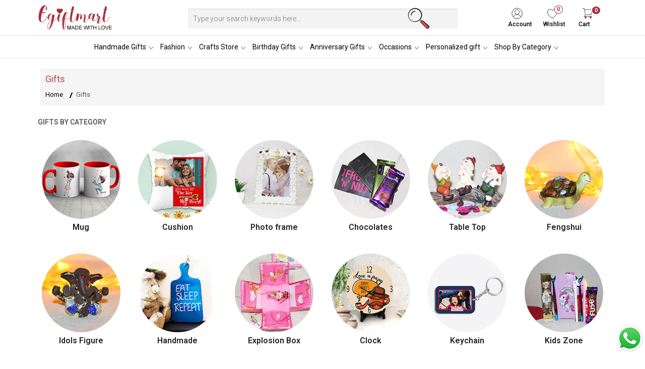

--- FILE ---
content_type: text/html; charset=UTF-8
request_url: https://www.egiftmart.com/personalized-gift-men-combo
body_size: 11695
content:
<!doctype html>
<html class="no-js" lang="en">
    <head>
        <meta charset="utf-8">
        <meta http-equiv="x-ua-compatible" content="ie=edge">
        <title>Gifts</title>
        <meta name="description" content="Gifts">
        <meta name="keyword" content="Gifts"> 
        <meta name="robots" content="index,follow" />
        <meta name="googlebot" content="index,follow" />
        <base href="https://www.egiftmart.com/"/>
        <meta name='viewport' content='width=device-width, initial-scale=1.0, maximum-scale=1.0, user-scalable=0'/>

        <meta property="og:site_name" content="Egiftmart">
        <meta property="og:title" content="Gifts">
        <meta property="og:type" content="website">
        <meta property="og:description" content="Gifts">
        <meta property="og:image" content="https://www.egiftmart.com/uploaded_files/catimg/">
        <meta property="og:image:type" content="image/jpeg">
        <meta property="og:image:width" content="600">
        <meta property="og:image:height" content="315">
        <meta name="twitter:image" content="">
        <meta name="twitter:card" content="summary_large_image">
        <meta name="twitter:site" content="@Egiftmart">
        <meta name="twitter:creator" content="@Egiftmart">
        <meta name="twitter:title" content="Gifts">
        <meta name="twitter:description" content="Gifts">
        <meta property="og:url" content="https://www.egiftmart.com/birthday-gifts" />
        <meta name="googlebot" content="noodp" />

        <link rel="shortcut icon" type="image/x-icon" href="theme/img/favicon.png">
        <!-- all css here -->
        <link rel="stylesheet" href="theme/css/bootstrap.min.css">
        <link rel="stylesheet" href="theme/css/owl.carousel.css">
        <link rel="stylesheet" href="theme/css/font-awesome.min.css">
        <link rel="stylesheet" href="theme/css/style.css">
        <link rel="stylesheet" href="theme/css/responsive.css">
        <link rel="stylesheet" href="theme/css/algocrats.css">
        <link rel="stylesheet" href="theme/css/nav.css">
        <script src="theme/js/vendor/modernizr-2.8.3.min.js"></script>
        <link href="theme/plugin/fancybox-master/dist/jquery.fancybox.css" rel="stylesheet" type="text/css"/>
        <link rel="stylesheet" href="theme/css/egiftmart-mobile-style.css">

        <link rel="stylesheet" href="theme/css/new-top-head.css">

        <link href="https://www.egiftmart.com/theme/EasyAutocomplete/easy-autocomplete.css" rel="stylesheet" type="text/css"/>
        <link href="https://www.egiftmart.com/theme/EasyAutocomplete/easy-autocomplete.themes.css" rel="stylesheet" type="text/css"/>

    </head>
    <body>
        <!-- header start -->
        <header class="header-area clearfix">
            <div class="header header-style-1" style="background: #fff;">
    <div class="header-inner">
        <div class="header-top headroom headroom--fixed">
            <div class="main_nav mm-sticky">
                <div class="container-fluid cart-menu-desk">
                    <div class="row">
                        <div class="col-xl-3 col-lg-3 col-md-3 logo">
                            <a href="https://www.egiftmart.com/">
                                <img alt="egiftmart" src="https://www.egiftmart.com/theme/img/logo/egiftmart-logo.png"  class="img-fluid">
                            </a>

                        </div>
                        <div class="col-xl-6 col-lg-7 col-md-6 d-none d-md-block">
                            <form class="search-form col-12" action="https://www.egiftmart.com/search" autocomplete="off" >
                                <div class="custom-search-input">
                                    <input type="text" name="q" id="searchbar" placeholder="Type your search keywords here..." value="" autocomplete="off" >
                                    <button type="submit"><img src="theme/img/home-img/search.svg" class="sear-icon"></button>
                                </div>
                            </form>
                        </div>
                        <div class="col-xl-3 col-lg-2 col-md-3">
                            <ul class="top_tools">
                                <li>
                                    <div class="dropdown dropdown-cart">
                                        <a href="https://www.egiftmart.com/cart" class="cart_bt">
                                            <img src="theme/img/home-img/cart.svg">
                                            <span>Cart</span>
                                            <strong class="count-style cart-badge" id="totalcartitem">0</strong>
                                        </a>
                                        <div class="dropdown-menu">
                                            <p>There is nothing in your bag, Let's add some items. </p><div class="total_drop"><a href="https://www.egiftmart.com/wishlist" class="btn_1">Add items from wishlist</a></div>
                                        </div>
                                    </div>
                                    <!-- /dropdown-cart-->
                                </li>
                                <li>
                                    <a href="https://www.egiftmart.com/wishlist" class="wishlist">
                                        <img src="theme/img/home-img/heart.svg">
                                        <span>Wishlist</span>
                                        <strong class="count-style badge wishlist-badge" id="totalwishlist">0</strong>
                                    </a>
                                </li>
                                <li>
                                    <div class="dropdown dropdown-access">
                                        <a href="https://www.egiftmart.com/my-account" class="access_link">
                                            <img src="theme/img/home-img/user.svg">
                                            <span>Account</span></a>
                                        <div class="dropdown-menu" style="display: none;">
                                            <b>Welcome</b><br/>
                                            <small>To access account and manage orders</small>
                                            <a href="https://www.egiftmart.com/login" class="btn_1">Login / Sign Up</a>                                            <ul>

                                                <li>
                                                    <a href="https://www.egiftmart.com/my-orders"> Orders</a>
                                                </li>
                                                <li>
                                                    <a href="https://www.egiftmart.com/my-orders"> Wishlist</a>
                                                </li>
                                                <li>
                                                    <a href="https://www.egiftmart.com/my-account"> Profile</a>
                                                </li>
                                                <li>
                                                    <a href="https://www.egiftmart.com/track-order">Track your Order</a>
                                                </li>
                                                <li>
                                                    <a href="https://www.egiftmart.com/contact-us">Help and Faq</a>
                                                </li>
                                            </ul>
                                        </div>
                                    </div>
                                    <!-- /dropdown-access-->
                                </li>
                                <li>
                                    <a href="javascript:void(0);" class="btn_search_mob">
                                        <img src="theme/img/home-mobile-img/search.svg">
                                        <span>Search</span></a>
                                </li>
                                <!--                                <li>
                                                                    <a href="#menu" class="btn_cat_mob">
                                                                        <div class="hamburger hamburger--spin" id="hamburger">
                                                                            <div class="hamburger-box">
                                                                                <div class="hamburger-inner"></div>
                                                                            </div>
                                                                        </div>
                                                                        Easy Shopping
                                                                    </a>
                                                                </li>-->
                            </ul>
                        </div>
                    </div>
                    <form class="search_mob_wp" action="https://www.egiftmart.com/search" autocomplete="off" style="display: none;">
                        <input type="text" name="q" class="form-control" placeholder="Type your search keywords here..." value="" autocomplete="off" >
                        <input type="submit" class="btn_1 full-width" value="Search">
                    </form>
                    <!-- /row -->

                </div>
                <div class="container-fluid cart-menu-mob">
                    <div class="row  " >
                        <div class="col-xs-2">
                            <ul class="header-toolbar text-right">
                                <li class="header-toolbar__item d-lg-none">
                                    <a href="#mobileMenu" class="toolbar-btn menu-btn">
                                        <span class="hamburger-icon">
                                        </span>
                                    </a> 
                                </li>
                            </ul>
                        </div>
                        <div class="col-xs-3">
                            <a href="https://www.egiftmart.com/">
                                <div class="mlogo" > 
                                    <img alt="egiftmart" src="https://www.egiftmart.com/theme/img/logo/egiftmart-logo.png" class="img-fluid">
                                </div>
                            </a>
                        </div>
                        <div class="col-xs-5 mob-right-tab">
                            <ul class="mob-tab-nav">

                                <li> <a href="javascript:void(0);" class="btn_search_mob">
                                        <img src="theme/img/home-mobile-img/search-m.svg">
                                        <span>Search</span></a></li>

                                <li>
                                    <a href="https://www.egiftmart.com/wishlist" class="wishlist">
                                        <img src="theme/img/home-mobile-img/heart.svg">
                                        <span>Wishlist</span>
                                        <strong class="count-style badge wishlist-badge" id="totalwishlist">0</strong>
                                    </a>
                                </li>
                                <li>
                                    <a href="https://www.egiftmart.com/cart" class="cart_bt">
                                        <img src="theme/img/home-mobile-img/cart.svg">
                                        <strong class="count-style" id="totalcartitem">0</strong>
                                    </a>
                                </li>
                                <li>
                                    <a href="https://www.egiftmart.com/my-account" class="cart_bt">
                                        <img src="theme/img/home-mobile-img/user.svg">

                                    </a>
                                </li>
                            </ul>
                        </div>
                    </div>
                    <form class="search_mob_wp" action="https://www.egiftmart.com/search" autocomplete="off" style="display: none;">
                        <input type="text" id="searchbar_mobile" name="q" placeholder="Type your search keywords here..." class="form-control" value="" autocomplete="off" >
                        <button type="submit">
                            <img src="theme/img/home-mobile-img/search-m.svg" style="width:30px">
                        </button>


<!--                    <input type="submit" class="btn_1 full-width" value="Search">-->
                    </form>
                </div>

                <!-- /search_mobile -->
            </div>   </div>

    </div>
</div>

<div class="head-border">

    <div class="col-lg-12 d-none d-lg-block">
        <!-- Main Navigation Start Here -->
        <nav class="main-navigation">
            <ul class="mainmenu mainmenu--centered">
                <!--                        <li class="mainmenu__item menu-item-has-children megamenu-holder active">
                                            <a href="https://www.egiftmart.com/rakhi">Rakhi</a>
                                        </li>-->
                                        <li class="mainmenu__item menu-item-has-children has-children">
                            <a class="mainmenu__link" href="handmade-gifts" title="Buy and Send Homemade Gifts, Handcrafted Gift Items Online">Handmade Gifts</a>
                            <ul class="submenu">
                                <li><a href="https://www.egiftmart.com/handmade-explosion-box" title="Explosion Box">Explosion Box</a></li><li><a href="https://www.egiftmart.com/handmade-gifts-mix-media" title="Mix Media">Mix Media</a></li><li><a href="https://www.egiftmart.com/handmade-gifts-bouquet" title="Bouquet">Bouquet</a></li>                            </ul>
                        </li>
                                                <li class="mainmenu__item menu-item-has-children has-children">
                            <a class="mainmenu__link" href="fashion-store" title="Fashion Accessories">Fashion</a>
                            <ul class="submenu">
                                <li><a href="https://www.egiftmart.com/fashion-jewelry" title="Jewelry">Jewelry</a></li><li><a href="https://www.egiftmart.com/necklace" title="Necklace">Necklace</a></li><li><a href="https://www.egiftmart.com/earring" title="Earring">Earring</a></li><li><a href="https://www.egiftmart.com/braclete" title="Braclete">Braclete</a></li>                            </ul>
                        </li>
                                                <li class="mainmenu__item menu-item-has-children has-children">
                            <a class="mainmenu__link" href="art-crafts-store" title="Crafts Store">Crafts Store</a>
                            <ul class="submenu">
                                <li><a href="https://www.egiftmart.com/pom-pom-ball" title="Pom Pom Ball">Pom Pom Ball</a></li><li><a href="https://www.egiftmart.com/crafts-store-sequence" title="Sequence">Sequence</a></li><li><a href="https://www.egiftmart.com/pre-cut-design" title="Pre Cut Design">Pre Cut Design</a></li><li><a href="https://www.egiftmart.com/crafts-store-printing-paper" title="Printing Paper">Printing Paper</a></li><li><a href="https://www.egiftmart.com/crafts-material" title="Crafts Material">Crafts Material</a></li><li><a href="https://www.egiftmart.com/crafts-store-charm" title="Charm">Charm</a></li>                            </ul>
                        </li>
                                                <li class="mainmenu__item menu-item-has-children megamenu-holder active">
                            <a class="mainmenu__link" href="https://www.egiftmart.com/birthday-gifts" title="Best Birthday Gifts | Send and buy online Birthday Gifts " >Birthday Gifts</a>
                            <ul class="megamenu">
                                                                    <li>
                                        <ul>
                                            <li class="mega-menu-title">
                                                <a href="https://www.egiftmart.com/birthday-gifts-for-men">Men</a>                                            </li>
                                            <li><a href="https://www.egiftmart.com/birthday-gifts-for-husband" title="Husband">Husband</a></li><li><a href="https://www.egiftmart.com/birthday-gifts-for-boyfriend" title="Boyfriend">Boyfriend</a></li><li><a href="https://www.egiftmart.com/birthday-gifts-for-father" title="Father">Father</a></li><li><a href="https://www.egiftmart.com/birthday-gifts-for-brother" title="Brother">Brother</a></li><li><a href="https://www.egiftmart.com/birthday-gifts-son" title="Son">Son</a></li><li><a href="https://www.egiftmart.com/birthday-gifts-for-grandfather" title="Grandfather">Grandfather</a></li><li><a href="https://www.egiftmart.com/birthday-gifts-friends" title="Friends">Friends</a></li>                                        </ul>
                                    </li>
                                                                    <li>
                                        <ul>
                                            <li class="mega-menu-title">
                                                <a href="https://www.egiftmart.com/birthday-gifts-for-women">Women</a>                                            </li>
                                            <li><a href="https://www.egiftmart.com/birthday-gifts-for-wife" title="Wife">Wife</a></li><li><a href="https://www.egiftmart.com/birthday-gifts-for-girlfriend" title="Girlfriend">Girlfriend</a></li><li><a href="https://www.egiftmart.com/birthday-gifts-for-mother" title="Mother">Mother</a></li><li><a href="https://www.egiftmart.com/birthday-gifts-for-sister" title="Sister">Sister</a></li><li><a href="https://www.egiftmart.com/birthday-gifts-for-daughter" title="Daughter">Daughter</a></li><li><a href="https://www.egiftmart.com/birthday-gifts-for-friend" title="Friends">Friends</a></li><li><a href="https://www.egiftmart.com/birthday-gifts-for-grandmother" title="Grandmother">Grandmother</a></li>                                        </ul>
                                    </li>
                                                                    <li>
                                        <ul>
                                            <li class="mega-menu-title">
                                                <a href="https://www.egiftmart.com/birthday-gifts-collection">Gift Type</a>                                            </li>
                                            <li><a href="https://www.egiftmart.com/birthday-chocolates-gifts" title="Chocolates">Chocolates</a></li><li><a href="https://www.egiftmart.com/birthday-photoframe-gifts" title="Photoframe">Photoframe</a></li><li><a href="https://www.egiftmart.com/birthday-showpieces-gifts" title="Showpieces">Showpieces</a></li><li><a href="https://www.egiftmart.com/birthday-home-living-gifts" title="Home and Living">Home and Living</a></li><li><a href="https://www.egiftmart.com/birthday-electronic-gifts" title="Electronic">Electronic</a></li><li><a href="https://www.egiftmart.com/birthday-stationery-gifts" title="Stationery">Stationery</a></li><li><a href="https://www.egiftmart.com/birthday-accessories-gifts" title="Accessories">Accessories</a></li>                                        </ul>
                                    </li>
                                                            </ul>
                        </li>
                                                <li class="mainmenu__item menu-item-has-children megamenu-holder active">
                            <a class="mainmenu__link" href="https://www.egiftmart.com/anniversary-gifts" title="Buy anniversary gifts | Best wedding  anniversary gifts" >Anniversary Gifts</a>
                            <ul class="megamenu">
                                                                    <li>
                                        <ul>
                                            <li class="mega-menu-title">
                                                <a href="https://www.egiftmart.com/anniversary-gifts-for-men">Men</a>                                            </li>
                                            <li><a href="https://www.egiftmart.com/anniversary-gifts-husband" title="Husband">Husband</a></li><li><a href="https://www.egiftmart.com/anniversary-gifts-boyfriend" title="Boyfriend">Boyfriend</a></li><li><a href="https://www.egiftmart.com/anniversary-gifts-father" title="Father">Father</a></li><li><a href="https://www.egiftmart.com/anniversary-gifts-brother" title="Brother">Brother</a></li><li><a href="https://www.egiftmart.com/anniversary-gifts-son" title="Son">Son</a></li><li><a href="https://www.egiftmart.com/anniversary-gifts-for-male-friend" title="Friends">Friends</a></li><li><a href="https://www.egiftmart.com/anniversary-gifts-grandfather" title="Grandfather">Grandfather</a></li>                                        </ul>
                                    </li>
                                                                    <li>
                                        <ul>
                                            <li class="mega-menu-title">
                                                <a href="https://www.egiftmart.com/anniversary-gifts-for-women">Women</a>                                            </li>
                                            <li><a href="https://www.egiftmart.com/anniversary-gifts-wife" title="Wife">Wife</a></li><li><a href="https://www.egiftmart.com/anniversary-gifts-girlfriend" title="Girlfriend">Girlfriend</a></li><li><a href="https://www.egiftmart.com/anniversary-gifts-mother" title="Mother">Mother</a></li><li><a href="https://www.egiftmart.com/anniversary-gifts-sister" title="Sister">Sister</a></li><li><a href="https://www.egiftmart.com/anniversary-gifts-daughter" title="Daughter">Daughter</a></li><li><a href="https://www.egiftmart.com/anniversary-gifts-for-friend" title="Friends">Friends</a></li><li><a href="https://www.egiftmart.com/anniversary-gifts-grandmother" title="Grandmother">Grandmother</a></li>                                        </ul>
                                    </li>
                                                                    <li>
                                        <ul>
                                            <li class="mega-menu-title">
                                                <a href="https://www.egiftmart.com/anniversary-gifts-for-couple">Couple</a>                                            </li>
                                            <li><a href="https://www.egiftmart.com/anniversary-gifts-parents" title="Parents">Parents</a></li><li><a href="https://www.egiftmart.com/anniversary-gifts-young-couple" title="Young Couple">Young Couple</a></li>                                        </ul>
                                    </li>
                                                                    <li>
                                        <ul>
                                            <li class="mega-menu-title">
                                                <a href="https://www.egiftmart.com/anniversary-gifts-collection">Gift Type</a>                                            </li>
                                            <li><a href="https://www.egiftmart.com/anniversary-chocolates-gifts" title="Chocolates">Chocolates</a></li><li><a href="https://www.egiftmart.com/anniversary-photoframe-gifts" title="Photoframe">Photoframe</a></li><li><a href="https://www.egiftmart.com/anniversary-showpieces-gifts" title="Showpieces">Showpieces</a></li><li><a href="https://www.egiftmart.com/anniversary-home-living-gifts" title=" Home and Living"> Home and Living</a></li><li><a href="https://www.egiftmart.com/anniversary-electronic-gifts" title="Electronic">Electronic</a></li><li><a href="https://www.egiftmart.com/anniversary-stationery-gifts" title="Stationery">Stationery</a></li><li><a href="https://www.egiftmart.com/anniversary-accessories-gifts" title="Accessories">Accessories</a></li>                                        </ul>
                                    </li>
                                                            </ul>
                        </li>
                                                <li class="mainmenu__item menu-item-has-children megamenu-holder active">
                            <a class="mainmenu__link" href="https://www.egiftmart.com/occasion-gifts" title="Gift Ideas by Occasions - Birthday, Anniversary, Wedding " >Occasions</a>
                            <ul class="megamenu">
                                                                    <li>
                                        <ul>
                                            <li class="mega-menu-title">
                                                <a href="https://www.egiftmart.com/best-wedding-gifts">Wedding Gifts</a>                                            </li>
                                            <li><a href="https://www.egiftmart.com/wedding-gifts-for-men" title="Wedding Gifts for Men">Wedding Gifts for Men</a></li><li><a href="https://www.egiftmart.com/wedding-gifts-for-women" title="Wedding Gifts for Women">Wedding Gifts for Women</a></li><li><a href="https://www.egiftmart.com/wedding-gifts-for-brother" title="Wedding Gifts for Brother">Wedding Gifts for Brother</a></li><li><a href="https://www.egiftmart.com/wedding-gifts-for-sister" title="Wedding Gifts for Sister">Wedding Gifts for Sister</a></li><li><a href="https://www.egiftmart.com/wedding-gifts-for-friend" title="Wedding Gifts for Friend">Wedding Gifts for Friend</a></li><li><a href="https://www.egiftmart.com/romantic-wedding-gifts" title="Romantic Wedding Gifts">Romantic Wedding Gifts</a></li>                                        </ul>
                                    </li>
                                                                    <li>
                                        <ul>
                                            <li class="mega-menu-title">
                                                <a href="https://www.egiftmart.com/best-gifts-for-personal-occasions">Personal Occasions</a>                                            </li>
                                            <li><a href="https://www.egiftmart.com/birthday-gifts" title="Birthday Gifts">Birthday Gifts</a></li><li><a href="https://www.egiftmart.com/anniversary-gifts" title="Anniversary Gifts">Anniversary Gifts</a></li><li><a href="https://www.egiftmart.com/housewarming-gifts" title="Housewarming">Housewarming</a></li><li><a href="https://www.egiftmart.com/best-wishes-gifts" title="Best Wishes Gifts">Best Wishes Gifts</a></li><li><a href="https://www.egiftmart.com/baby-shower-gifts" title="Baby Shower Gifts">Baby Shower Gifts</a></li>                                        </ul>
                                    </li>
                                                                    <li>
                                        <ul>
                                            <li class="mega-menu-title">
                                                <a href="https://www.egiftmart.com/occasions-gifts">Special Days</a>                                            </li>
                                            <li><a href="https://www.egiftmart.com/valentines-day" title="Valentine's Day (14-Feb)">Valentine's Day (14-Feb)</a></li><li><a href="https://www.egiftmart.com/womens-day" title="Women's Day (08-Mar)">Women's Day (08-Mar)</a></li><li><a href="https://www.egiftmart.com/mothers-day" title="Mother's Day (12-May)">Mother's Day (12-May)</a></li><li><a href="https://www.egiftmart.com/fathers-day" title="Father's Day (21-Jun)">Father's Day (21-Jun)</a></li><li><a href="https://www.egiftmart.com/friendship-day" title="Friendship Day (04-Aug)">Friendship Day (04-Aug)</a></li><li><a href="https://www.egiftmart.com/teachers-day" title="Teacher's Day (05-Sep)">Teacher's Day (05-Sep)</a></li><li><a href="https://www.egiftmart.com/grandparents-day" title="Grandparent's Day (08-Sep)">Grandparent's Day (08-Sep)</a></li><li><a href="https://www.egiftmart.com/boss-day" title="Boss Day (16-Oct)">Boss Day (16-Oct)</a></li><li><a href="https://www.egiftmart.com/new-year" title="New Year (01-Jan)">New Year (01-Jan)</a></li><li><a href="https://www.egiftmart.com/daughters-day" title="Daughter's Day (22 - Sep)">Daughter's Day (22 - Sep)</a></li>                                        </ul>
                                    </li>
                                                                    <li>
                                        <ul>
                                            <li class="mega-menu-title">
                                                <a href="https://www.egiftmart.com/best-festivals-gifts">Festivals</a>                                            </li>
                                            <li><a href="https://www.egiftmart.com/christmas" title="Christmas (25-Dec)">Christmas (25-Dec)</a></li><li><a href="https://www.egiftmart.com/karwa-chauth" title="Karwa Chauth ">Karwa Chauth </a></li><li><a href="https://www.egiftmart.com/diwali" title="Diwali">Diwali</a></li><li><a href="https://www.egiftmart.com/bhaidooj" title="Bhaidooj">Bhaidooj</a></li>                                        </ul>
                                    </li>
                                                            </ul>
                        </li>
                                                <li class="mainmenu__item menu-item-has-children megamenu-holder active">
                            <a class="mainmenu__link" href="https://www.egiftmart.com/personalized-gifts" title="Best Personalized gifts send and buy online |  Gifts" >Personalized gift</a>
                            <ul class="megamenu">
                                                                    <li>
                                        <ul>
                                            <li class="mega-menu-title">
                                                <a href="https://www.egiftmart.com/personalised-gifts-by-recipients">By Recipients</a>                                            </li>
                                            <li><a href="https://www.egiftmart.com/personalised-gifts-for-her" title="Her">Her</a></li><li><a href="https://www.egiftmart.com/personalised-gifts-for-him" title="Him">Him</a></li><li><a href="https://www.egiftmart.com/personalized-gifts-for-husband" title="Husband">Husband</a></li><li><a href="https://www.egiftmart.com/personalized-gifts-for-wife" title="Wife">Wife</a></li><li><a href="https://www.egiftmart.com/personalized-gifts-for-mother" title="Mother">Mother</a></li><li><a href="https://www.egiftmart.com/personalized-gifts-for-father" title="Father ">Father </a></li>                                        </ul>
                                    </li>
                                                                    <li>
                                        <ul>
                                            <li class="mega-menu-title">
                                                <a href="https://www.egiftmart.com/personalised-gifts-for-home-living">Home & Living</a>                                            </li>
                                            <li><a href="https://www.egiftmart.com/personalized-key-chain" title="Key Chain">Key Chain</a></li><li><a href="https://www.egiftmart.com/personalized-mugs" title="Mugs">Mugs</a></li><li><a href="https://www.egiftmart.com/personalized-sipper-bottle" title="Sipper Bottle">Sipper Bottle</a></li><li><a href="https://www.egiftmart.com/personalized-cushion" title="Cushion ">Cushion </a></li><li><a href="https://www.egiftmart.com/personalized-photo-frame" title="Photo Frame">Photo Frame</a></li><li><a href="https://www.egiftmart.com/personalized-clock" title="Clock">Clock</a></li><li><a href="https://www.egiftmart.com/personalized-home-decor" title="Home Decor">Home Decor</a></li><li><a href="https://www.egiftmart.com/personalized-showpieces" title="Showpieces">Showpieces</a></li><li><a href="https://www.egiftmart.com/personalized-coaster" title="Coaster">Coaster</a></li><li><a href="https://www.egiftmart.com/personalized-gift-caricature" title="Caricature">Caricature</a></li><li><a href="https://www.egiftmart.com/personalized-gift-led-bluetooth-speaker" title="Led Bluetooth Speaker">Led Bluetooth Speaker</a></li><li><a href="https://www.egiftmart.com/personalized-gift-led-lamp" title="Led Lamp">Led Lamp</a></li><li><a href="https://www.egiftmart.com/personalized-gift-plants" title="Plants">Plants</a></li><li><a href="https://www.egiftmart.com/personalized-gift-3d-lights" title="3D Led Lights Gifts">3D Led Lights Gifts</a></li>                                        </ul>
                                    </li>
                                                                    <li>
                                        <ul>
                                            <li class="mega-menu-title">
                                                <a href="https://www.egiftmart.com/personalised-gifts-by-occasion">By Occasion</a>                                            </li>
                                            <li><a href="https://www.egiftmart.com/personalized-birthday-gifts" title="Birthday Gifts">Birthday Gifts</a></li><li><a href="https://www.egiftmart.com/personalized-anniversary-gifts" title="Anniversary Gifts">Anniversary Gifts</a></li><li><a href="https://www.egiftmart.com/personalized-wedding-gifts" title="Wedding Gifts">Wedding Gifts</a></li><li><a href="https://www.egiftmart.com/personalized-house-warming-gifts" title="House Warming">House Warming</a></li><li><a href="https://www.egiftmart.com/personalized-best-wishes" title="Best Wishes">Best Wishes</a></li><li><a href="https://www.egiftmart.com/personalized-baby-shower-gifts" title="Baby Shower Gifts">Baby Shower Gifts</a></li>                                        </ul>
                                    </li>
                                                                    <li>
                                        <ul>
                                            <li class="mega-menu-title">
                                                <a href="https://www.egiftmart.com/personalised-gifts-stationery">Stationery</a>                                            </li>
                                            <li><a href="https://www.egiftmart.com/personalized-desk-accessories" title="Desk Accessories">Desk Accessories</a></li><li><a href="https://www.egiftmart.com/personalized-greeting-card" title="Greeting Card">Greeting Card</a></li><li><a href="https://www.egiftmart.com/personalized-calendar" title="Calendar">Calendar</a></li><li><a href="https://www.egiftmart.com/personalized-gift-pen" title="Pen">Pen</a></li>                                        </ul>
                                    </li>
                                                            </ul>
                        </li>
                                        <li class="mainmenu__item menu-item-has-children megamenu-holder active">
                    <a class="mainmenu__link" href="shop-by-category" title="Shop By Category" >Shop By Category</a>
                    <ul class="megamenu">
                                                    <li>
                                <ul>
                                    <li class="mega-menu-title">
                                        <a href="https://www.egiftmart.com/gourmet">Gourmet</a>                                    </li>
                                    <li><a href="https://www.egiftmart.com/chocolates" title="Chocolates">Chocolates</a></li><li><a href="https://www.egiftmart.com/dry-fruits" title="Dry fruits">Dry fruits</a></li>                                </ul>
                            </li>
                                                    <li>
                                <ul>
                                    <li class="mega-menu-title">
                                        <a href="https://www.egiftmart.com/home-decore">Home Decore</a>                                    </li>
                                    <li><a href="https://www.egiftmart.com/cushions" title="Cushions">Cushions</a></li><li><a href="https://www.egiftmart.com/showpiece" title="Showpiece">Showpiece</a></li><li><a href="https://www.egiftmart.com/keychains" title="Keychain">Keychain</a></li><li><a href="https://www.egiftmart.com/photoframe" title="Photoframe">Photoframe</a></li><li><a href="https://www.egiftmart.com/clocks" title="Clock">Clock</a></li><li><a href="https://www.egiftmart.com/plants" title="Plants">Plants</a></li><li><a href="https://www.egiftmart.com/shop-by-soft-toys" title="Soft Toys">Soft Toys</a></li><li><a href="https://www.egiftmart.com/surprise" title="Surprise">Surprise</a></li><li><a href="https://www.egiftmart.com/fengshui" title="Fengshui">Fengshui</a></li><li><a href="https://www.egiftmart.com/3d-lights-gifts" title="3D Lights Gifts">3D Lights Gifts</a></li><li><a href="https://www.egiftmart.com/caricature" title="Caricature">Caricature</a></li>                                </ul>
                            </li>
                                                    <li>
                                <ul>
                                    <li class="mega-menu-title">
                                        <a href="https://www.egiftmart.com/kitchen-and-bar-ware">Kitchen and Bar ware</a>                                    </li>
                                    <li><a href="https://www.egiftmart.com/mugs" title="Mug">Mug</a></li><li><a href="https://www.egiftmart.com/coaster" title="Coaster">Coaster</a></li><li><a href="https://www.egiftmart.com/sipper" title="Sipper">Sipper</a></li>                                </ul>
                            </li>
                                                    <li>
                                <ul>
                                    <li class="mega-menu-title">
                                        <a href="https://www.egiftmart.com/stationery-desk-accessories">Stationery & Desk Accessories</a>                                    </li>
                                    <li><a href="https://www.egiftmart.com/greeting-cards" title="Greeting Cards">Greeting Cards</a></li><li><a href="https://www.egiftmart.com/calendar" title="Calendar">Calendar</a></li>                                </ul>
                            </li>
                                            </ul>
                </li>

            </ul>
        </nav>
        <!-- Main Navigation End Here -->
    </div>
    <div class="mobile-menu-wrapper" id="mobileMenu">
        <div class="mobile-menu-inner">
            <a href="" class="btn-close">
                <span class="hamburger-icon">
                </span>
            </a>
            <nav class="mobile-navigation">
                <ul class="mobile-menu">
                    <!--                     <li class="mainmenu__item menu-item-has-children megamenu-holder active">
                                                <a href="https://www.egiftmart.com/rakhi" >Rakhi</a>
                                            </li>
                    <li class=" active"><a href="https://www.egiftmart.com/">Home</a></li>-->
                                            <li  class="menu-item-has-children">
                            <a href="handmade-gifts" title="Buy and Send Homemade Gifts, Handcrafted Gift Items Online">Handmade Gifts</a>
                            <ul  class="sub-menu">

                                                                        <li><a href="https://www.egiftmart.com/handmade-explosion-box" title="Explosion Box">Explosion Box</a></li><li><a href="https://www.egiftmart.com/handmade-gifts-mix-media" title="Mix Media">Mix Media</a></li><li><a href="https://www.egiftmart.com/handmade-gifts-bouquet" title="Bouquet">Bouquet</a></li>                            </ul>
                        </li>
                                            <li  class="menu-item-has-children">
                            <a href="fashion-store" title="Fashion Accessories">Fashion</a>
                            <ul  class="sub-menu">

                                                                        <li><a href="https://www.egiftmart.com/fashion-jewelry" title="Jewelry">Jewelry</a></li><li><a href="https://www.egiftmart.com/necklace" title="Necklace">Necklace</a></li><li><a href="https://www.egiftmart.com/earring" title="Earring">Earring</a></li><li><a href="https://www.egiftmart.com/braclete" title="Braclete">Braclete</a></li>                            </ul>
                        </li>
                                            <li  class="menu-item-has-children">
                            <a href="art-crafts-store" title="Crafts Store">Crafts Store</a>
                            <ul  class="sub-menu">

                                                                        <li><a href="https://www.egiftmart.com/pom-pom-ball" title="Pom Pom Ball">Pom Pom Ball</a></li><li><a href="https://www.egiftmart.com/crafts-store-sequence" title="Sequence">Sequence</a></li><li><a href="https://www.egiftmart.com/pre-cut-design" title="Pre Cut Design">Pre Cut Design</a></li><li><a href="https://www.egiftmart.com/crafts-store-printing-paper" title="Printing Paper">Printing Paper</a></li><li><a href="https://www.egiftmart.com/crafts-material" title="Crafts Material">Crafts Material</a></li><li><a href="https://www.egiftmart.com/crafts-store-charm" title="Charm">Charm</a></li>                            </ul>
                        </li>
                                            <li  class="menu-item-has-children">
                            <a href="birthday-gifts" title="Best Birthday Gifts | Send and buy online Birthday Gifts ">Birthday Gifts</a>
                            <ul  class="sub-menu">

                                                                        <li  class="menu-item-has-children">
                                            <a href="#">Men</a>
                                            <ul class="sub-menu">
                                                <li><a href="https://www.egiftmart.com/birthday-gifts-for-husband" title="Husband">Husband</a></li><li><a href="https://www.egiftmart.com/birthday-gifts-for-boyfriend" title="Boyfriend">Boyfriend</a></li><li><a href="https://www.egiftmart.com/birthday-gifts-for-father" title="Father">Father</a></li><li><a href="https://www.egiftmart.com/birthday-gifts-for-brother" title="Brother">Brother</a></li><li><a href="https://www.egiftmart.com/birthday-gifts-son" title="Son">Son</a></li><li><a href="https://www.egiftmart.com/birthday-gifts-for-grandfather" title="Grandfather">Grandfather</a></li><li><a href="https://www.egiftmart.com/birthday-gifts-friends" title="Friends">Friends</a></li>                                            </ul>
                                        </li>
                                                                                <li  class="menu-item-has-children">
                                            <a href="#">Women</a>
                                            <ul class="sub-menu">
                                                <li><a href="https://www.egiftmart.com/birthday-gifts-for-wife" title="Wife">Wife</a></li><li><a href="https://www.egiftmart.com/birthday-gifts-for-girlfriend" title="Girlfriend">Girlfriend</a></li><li><a href="https://www.egiftmart.com/birthday-gifts-for-mother" title="Mother">Mother</a></li><li><a href="https://www.egiftmart.com/birthday-gifts-for-sister" title="Sister">Sister</a></li><li><a href="https://www.egiftmart.com/birthday-gifts-for-daughter" title="Daughter">Daughter</a></li><li><a href="https://www.egiftmart.com/birthday-gifts-for-friend" title="Friends">Friends</a></li><li><a href="https://www.egiftmart.com/birthday-gifts-for-grandmother" title="Grandmother">Grandmother</a></li>                                            </ul>
                                        </li>
                                                                                <li  class="menu-item-has-children">
                                            <a href="#">Gift Type</a>
                                            <ul class="sub-menu">
                                                <li><a href="https://www.egiftmart.com/birthday-chocolates-gifts" title="Chocolates">Chocolates</a></li><li><a href="https://www.egiftmart.com/birthday-photoframe-gifts" title="Photoframe">Photoframe</a></li><li><a href="https://www.egiftmart.com/birthday-showpieces-gifts" title="Showpieces">Showpieces</a></li><li><a href="https://www.egiftmart.com/birthday-home-living-gifts" title="Home and Living">Home and Living</a></li><li><a href="https://www.egiftmart.com/birthday-electronic-gifts" title="Electronic">Electronic</a></li><li><a href="https://www.egiftmart.com/birthday-stationery-gifts" title="Stationery">Stationery</a></li><li><a href="https://www.egiftmart.com/birthday-accessories-gifts" title="Accessories">Accessories</a></li>                                            </ul>
                                        </li>
                                                                    </ul>
                        </li>
                                            <li  class="menu-item-has-children">
                            <a href="anniversary-gifts" title="Buy anniversary gifts | Best wedding  anniversary gifts">Anniversary Gifts</a>
                            <ul  class="sub-menu">

                                                                        <li  class="menu-item-has-children">
                                            <a href="#">Men</a>
                                            <ul class="sub-menu">
                                                <li><a href="https://www.egiftmart.com/anniversary-gifts-husband" title="Husband">Husband</a></li><li><a href="https://www.egiftmart.com/anniversary-gifts-boyfriend" title="Boyfriend">Boyfriend</a></li><li><a href="https://www.egiftmart.com/anniversary-gifts-father" title="Father">Father</a></li><li><a href="https://www.egiftmart.com/anniversary-gifts-brother" title="Brother">Brother</a></li><li><a href="https://www.egiftmart.com/anniversary-gifts-son" title="Son">Son</a></li><li><a href="https://www.egiftmart.com/anniversary-gifts-for-male-friend" title="Friends">Friends</a></li><li><a href="https://www.egiftmart.com/anniversary-gifts-grandfather" title="Grandfather">Grandfather</a></li>                                            </ul>
                                        </li>
                                                                                <li  class="menu-item-has-children">
                                            <a href="#">Women</a>
                                            <ul class="sub-menu">
                                                <li><a href="https://www.egiftmart.com/anniversary-gifts-wife" title="Wife">Wife</a></li><li><a href="https://www.egiftmart.com/anniversary-gifts-girlfriend" title="Girlfriend">Girlfriend</a></li><li><a href="https://www.egiftmart.com/anniversary-gifts-mother" title="Mother">Mother</a></li><li><a href="https://www.egiftmart.com/anniversary-gifts-sister" title="Sister">Sister</a></li><li><a href="https://www.egiftmart.com/anniversary-gifts-daughter" title="Daughter">Daughter</a></li><li><a href="https://www.egiftmart.com/anniversary-gifts-for-friend" title="Friends">Friends</a></li><li><a href="https://www.egiftmart.com/anniversary-gifts-grandmother" title="Grandmother">Grandmother</a></li>                                            </ul>
                                        </li>
                                                                                <li  class="menu-item-has-children">
                                            <a href="#">Couple</a>
                                            <ul class="sub-menu">
                                                <li><a href="https://www.egiftmart.com/anniversary-gifts-parents" title="Parents">Parents</a></li><li><a href="https://www.egiftmart.com/anniversary-gifts-young-couple" title="Young Couple">Young Couple</a></li>                                            </ul>
                                        </li>
                                                                                <li  class="menu-item-has-children">
                                            <a href="#">Gift Type</a>
                                            <ul class="sub-menu">
                                                <li><a href="https://www.egiftmart.com/anniversary-chocolates-gifts" title="Chocolates">Chocolates</a></li><li><a href="https://www.egiftmart.com/anniversary-photoframe-gifts" title="Photoframe">Photoframe</a></li><li><a href="https://www.egiftmart.com/anniversary-showpieces-gifts" title="Showpieces">Showpieces</a></li><li><a href="https://www.egiftmart.com/anniversary-home-living-gifts" title=" Home and Living"> Home and Living</a></li><li><a href="https://www.egiftmart.com/anniversary-electronic-gifts" title="Electronic">Electronic</a></li><li><a href="https://www.egiftmart.com/anniversary-stationery-gifts" title="Stationery">Stationery</a></li><li><a href="https://www.egiftmart.com/anniversary-accessories-gifts" title="Accessories">Accessories</a></li>                                            </ul>
                                        </li>
                                                                    </ul>
                        </li>
                                            <li  class="menu-item-has-children">
                            <a href="occasion-gifts" title="Gift Ideas by Occasions - Birthday, Anniversary, Wedding ">Occasions</a>
                            <ul  class="sub-menu">

                                                                        <li  class="menu-item-has-children">
                                            <a href="#">Wedding Gifts</a>
                                            <ul class="sub-menu">
                                                <li><a href="https://www.egiftmart.com/wedding-gifts-for-men" title="Wedding Gifts for Men">Wedding Gifts for Men</a></li><li><a href="https://www.egiftmart.com/wedding-gifts-for-women" title="Wedding Gifts for Women">Wedding Gifts for Women</a></li><li><a href="https://www.egiftmart.com/wedding-gifts-for-brother" title="Wedding Gifts for Brother">Wedding Gifts for Brother</a></li><li><a href="https://www.egiftmart.com/wedding-gifts-for-sister" title="Wedding Gifts for Sister">Wedding Gifts for Sister</a></li><li><a href="https://www.egiftmart.com/wedding-gifts-for-friend" title="Wedding Gifts for Friend">Wedding Gifts for Friend</a></li><li><a href="https://www.egiftmart.com/romantic-wedding-gifts" title="Romantic Wedding Gifts">Romantic Wedding Gifts</a></li>                                            </ul>
                                        </li>
                                                                                <li  class="menu-item-has-children">
                                            <a href="#">Personal Occasions</a>
                                            <ul class="sub-menu">
                                                <li><a href="https://www.egiftmart.com/birthday-gifts" title="Birthday Gifts">Birthday Gifts</a></li><li><a href="https://www.egiftmart.com/anniversary-gifts" title="Anniversary Gifts">Anniversary Gifts</a></li><li><a href="https://www.egiftmart.com/housewarming-gifts" title="Housewarming">Housewarming</a></li><li><a href="https://www.egiftmart.com/best-wishes-gifts" title="Best Wishes Gifts">Best Wishes Gifts</a></li><li><a href="https://www.egiftmart.com/baby-shower-gifts" title="Baby Shower Gifts">Baby Shower Gifts</a></li>                                            </ul>
                                        </li>
                                                                                <li  class="menu-item-has-children">
                                            <a href="#">Special Days</a>
                                            <ul class="sub-menu">
                                                <li><a href="https://www.egiftmart.com/valentines-day" title="Valentine's Day (14-Feb)">Valentine's Day (14-Feb)</a></li><li><a href="https://www.egiftmart.com/womens-day" title="Women's Day (08-Mar)">Women's Day (08-Mar)</a></li><li><a href="https://www.egiftmart.com/mothers-day" title="Mother's Day (12-May)">Mother's Day (12-May)</a></li><li><a href="https://www.egiftmart.com/fathers-day" title="Father's Day (21-Jun)">Father's Day (21-Jun)</a></li><li><a href="https://www.egiftmart.com/friendship-day" title="Friendship Day (04-Aug)">Friendship Day (04-Aug)</a></li><li><a href="https://www.egiftmart.com/teachers-day" title="Teacher's Day (05-Sep)">Teacher's Day (05-Sep)</a></li><li><a href="https://www.egiftmart.com/grandparents-day" title="Grandparent's Day (08-Sep)">Grandparent's Day (08-Sep)</a></li><li><a href="https://www.egiftmart.com/boss-day" title="Boss Day (16-Oct)">Boss Day (16-Oct)</a></li><li><a href="https://www.egiftmart.com/new-year" title="New Year (01-Jan)">New Year (01-Jan)</a></li><li><a href="https://www.egiftmart.com/daughters-day" title="Daughter's Day (22 - Sep)">Daughter's Day (22 - Sep)</a></li>                                            </ul>
                                        </li>
                                                                                <li  class="menu-item-has-children">
                                            <a href="#">Festivals</a>
                                            <ul class="sub-menu">
                                                <li><a href="https://www.egiftmart.com/christmas" title="Christmas (25-Dec)">Christmas (25-Dec)</a></li><li><a href="https://www.egiftmart.com/karwa-chauth" title="Karwa Chauth ">Karwa Chauth </a></li><li><a href="https://www.egiftmart.com/diwali" title="Diwali">Diwali</a></li><li><a href="https://www.egiftmart.com/bhaidooj" title="Bhaidooj">Bhaidooj</a></li>                                            </ul>
                                        </li>
                                                                    </ul>
                        </li>
                                            <li  class="menu-item-has-children">
                            <a href="personalized-gifts" title="Best Personalized gifts send and buy online |  Gifts">Personalized gift</a>
                            <ul  class="sub-menu">

                                                                        <li  class="menu-item-has-children">
                                            <a href="#">By Recipients</a>
                                            <ul class="sub-menu">
                                                <li><a href="https://www.egiftmart.com/personalised-gifts-for-her" title="Her">Her</a></li><li><a href="https://www.egiftmart.com/personalised-gifts-for-him" title="Him">Him</a></li><li><a href="https://www.egiftmart.com/personalized-gifts-for-husband" title="Husband">Husband</a></li><li><a href="https://www.egiftmart.com/personalized-gifts-for-wife" title="Wife">Wife</a></li><li><a href="https://www.egiftmart.com/personalized-gifts-for-mother" title="Mother">Mother</a></li><li><a href="https://www.egiftmart.com/personalized-gifts-for-father" title="Father ">Father </a></li>                                            </ul>
                                        </li>
                                                                                <li  class="menu-item-has-children">
                                            <a href="#">Home & Living</a>
                                            <ul class="sub-menu">
                                                <li><a href="https://www.egiftmart.com/personalized-key-chain" title="Key Chain">Key Chain</a></li><li><a href="https://www.egiftmart.com/personalized-mugs" title="Mugs">Mugs</a></li><li><a href="https://www.egiftmart.com/personalized-sipper-bottle" title="Sipper Bottle">Sipper Bottle</a></li><li><a href="https://www.egiftmart.com/personalized-cushion" title="Cushion ">Cushion </a></li><li><a href="https://www.egiftmart.com/personalized-photo-frame" title="Photo Frame">Photo Frame</a></li><li><a href="https://www.egiftmart.com/personalized-clock" title="Clock">Clock</a></li><li><a href="https://www.egiftmart.com/personalized-home-decor" title="Home Decor">Home Decor</a></li><li><a href="https://www.egiftmart.com/personalized-showpieces" title="Showpieces">Showpieces</a></li><li><a href="https://www.egiftmart.com/personalized-coaster" title="Coaster">Coaster</a></li><li><a href="https://www.egiftmart.com/personalized-gift-caricature" title="Caricature">Caricature</a></li><li><a href="https://www.egiftmart.com/personalized-gift-led-bluetooth-speaker" title="Led Bluetooth Speaker">Led Bluetooth Speaker</a></li><li><a href="https://www.egiftmart.com/personalized-gift-led-lamp" title="Led Lamp">Led Lamp</a></li><li><a href="https://www.egiftmart.com/personalized-gift-plants" title="Plants">Plants</a></li><li><a href="https://www.egiftmart.com/personalized-gift-3d-lights" title="3D Led Lights Gifts">3D Led Lights Gifts</a></li>                                            </ul>
                                        </li>
                                                                                <li  class="menu-item-has-children">
                                            <a href="#">By Occasion</a>
                                            <ul class="sub-menu">
                                                <li><a href="https://www.egiftmart.com/personalized-birthday-gifts" title="Birthday Gifts">Birthday Gifts</a></li><li><a href="https://www.egiftmart.com/personalized-anniversary-gifts" title="Anniversary Gifts">Anniversary Gifts</a></li><li><a href="https://www.egiftmart.com/personalized-wedding-gifts" title="Wedding Gifts">Wedding Gifts</a></li><li><a href="https://www.egiftmart.com/personalized-house-warming-gifts" title="House Warming">House Warming</a></li><li><a href="https://www.egiftmart.com/personalized-best-wishes" title="Best Wishes">Best Wishes</a></li><li><a href="https://www.egiftmart.com/personalized-baby-shower-gifts" title="Baby Shower Gifts">Baby Shower Gifts</a></li>                                            </ul>
                                        </li>
                                                                                <li  class="menu-item-has-children">
                                            <a href="#">Stationery</a>
                                            <ul class="sub-menu">
                                                <li><a href="https://www.egiftmart.com/personalized-desk-accessories" title="Desk Accessories">Desk Accessories</a></li><li><a href="https://www.egiftmart.com/personalized-greeting-card" title="Greeting Card">Greeting Card</a></li><li><a href="https://www.egiftmart.com/personalized-calendar" title="Calendar">Calendar</a></li><li><a href="https://www.egiftmart.com/personalized-gift-pen" title="Pen">Pen</a></li>                                            </ul>
                                        </li>
                                                                    </ul>
                        </li>
                    

                    <li class="menu-item-has-children">
                        <a href="shop-by-category" title="shop by category">Shop By Category</a>
                        <ul class="sub-menu">
                                                            <li  class="menu-item-has-children">
                                    <a href="#">Gourmet</a>
                                    <ul class="sub-menu">
                                        <li><a href="https://www.egiftmart.com/chocolates" title="Chocolates">Chocolates</a></li><li><a href="https://www.egiftmart.com/dry-fruits" title="Dry fruits">Dry fruits</a></li>                                    </ul>
                                </li>
                                                            <li  class="menu-item-has-children">
                                    <a href="#">Home Decore</a>
                                    <ul class="sub-menu">
                                        <li><a href="https://www.egiftmart.com/cushions" title="Cushions">Cushions</a></li><li><a href="https://www.egiftmart.com/showpiece" title="Showpiece">Showpiece</a></li><li><a href="https://www.egiftmart.com/keychains" title="Keychain">Keychain</a></li><li><a href="https://www.egiftmart.com/photoframe" title="Photoframe">Photoframe</a></li><li><a href="https://www.egiftmart.com/clocks" title="Clock">Clock</a></li><li><a href="https://www.egiftmart.com/plants" title="Plants">Plants</a></li><li><a href="https://www.egiftmart.com/shop-by-soft-toys" title="Soft Toys">Soft Toys</a></li><li><a href="https://www.egiftmart.com/surprise" title="Surprise">Surprise</a></li><li><a href="https://www.egiftmart.com/fengshui" title="Fengshui">Fengshui</a></li><li><a href="https://www.egiftmart.com/3d-lights-gifts" title="3D Lights Gifts">3D Lights Gifts</a></li><li><a href="https://www.egiftmart.com/caricature" title="Caricature">Caricature</a></li>                                    </ul>
                                </li>
                                                            <li  class="menu-item-has-children">
                                    <a href="#">Kitchen and Bar ware</a>
                                    <ul class="sub-menu">
                                        <li><a href="https://www.egiftmart.com/mugs" title="Mug">Mug</a></li><li><a href="https://www.egiftmart.com/coaster" title="Coaster">Coaster</a></li><li><a href="https://www.egiftmart.com/sipper" title="Sipper">Sipper</a></li>                                    </ul>
                                </li>
                                                            <li  class="menu-item-has-children">
                                    <a href="#">Stationery & Desk Accessories</a>
                                    <ul class="sub-menu">
                                        <li><a href="https://www.egiftmart.com/greeting-cards" title="Greeting Cards">Greeting Cards</a></li><li><a href="https://www.egiftmart.com/calendar" title="Calendar">Calendar</a></li>                                    </ul>
                                </li>
                                                    </ul>
                    </li>

                    <li>
                        <a href="https://www.egiftmart.com/login" class="btn_1">Login / SignUp</a>                    </li>
                    <li><a href="https://www.egiftmart.com/track-order">Track Order</a></li>
                    <li><a href="https://www.egiftmart.com/my-orders">My Orders</a></li>
                    <li><a href="https://www.egiftmart.com/my-account">My Profile</a></li>
                    <li><a href="https://www.egiftmart.com/contact-us">Help/ FAQ</a></li>
                </ul>
            </nav>
        </div>
    </div>
</div>
            
        </header>
        <div class="container-fluid">
            <div style="background: #f5f5f5;" class="mt-20 mb-10 pb-10 pt-10">
                <div class="col-lg-12">
                    <h1 class="navcat-title">Gifts</h1>
                    <div class="breadcrumb-content">
                        <ul>
                            <li><a href="./" class="link">Home</a></li>
                            <li class="active">Gifts</li>
                        </ul>
                    </div>
                </div>
            </div>
        </div>
        <div class="shop-page-area  pb-75">
            <div class="container-fluid">
                <div class="row">
                    <div class="col-lg-12 mb-20"><h5 class="section-title section-bg-white">Gifts by Category</div>
                    <div class="col-lg-2 col-3">
                        <a href="https://www.egiftmart.com/mugs">
                            <div class="gift-circle">
                                <img src="theme/img/gift/personalized-mug.jpg">
                                <span class="text-center">Mug</span>
                            </div>
                        </a>
                    </div>
                    <div class="col-lg-2 col-3">
                        <a href="https://www.egiftmart.com/cushions">
                            <div class="gift-circle">
                                <img src="theme/img/gift/personalized-cushion.jpg">
                                <span class="text-center">Cushion</span>
                            </div>
                        </a>
                    </div>
                    <div class="col-lg-2 col-3">
                        <a href="https://www.egiftmart.com/photoframe">
                            <div class="gift-circle">
                                <img src="theme/img/gift/photo-frame.jpg">
                                <span class="text-center">Photo frame</span>
                            </div>
                        </a>
                    </div>
                    <div class="col-lg-2 col-3">
                        <a href="https://www.egiftmart.com/chocolates">
                            <div class="gift-circle">
                                <img src="theme/img/gift/chocolates.jpg">
                                <span class="text-center">Chocolates</span>
                            </div>
                        </a>
                    </div>
                    <div class="col-lg-2 col-3">
                        <a href="https://www.egiftmart.com/showpiece">
                            <div class="gift-circle">
                                <img src="theme/img/gift/desk-accessories.jpg">
                                <span class="text-center">Table Top</span>
                            </div>
                        </a>
                    </div>

                    <div class="col-lg-2 col-3">
                        <a href="https://www.egiftmart.com/fengshui">
                            <div class="gift-circle">
                                <img src="theme/img/gift/fengshui.jpg">
                                <span class="text-center">Fengshui</span>
                            </div>
                        </a>
                    </div>
                    <div class="col-lg-2 col-3">
                        <a href="https://www.egiftmart.com/diwali-decoration">
                            <div class="gift-circle">
                                <img src="theme/img/gift/idol.jpg">
                                <span class="text-center">Idols Figure</span>
                            </div>
                        </a>
                    </div>
                    <div class="col-lg-2 col-3">
                        <a href="https://www.egiftmart.com/handmade-gifts">
                            <div class="gift-circle">
                                <img src="theme/img/gift/handmade.jpg">
                                <span class="text-center">Handmade </span>
                            </div>
                        </a>
                    </div>
                    <div class="col-lg-2 col-3">
                        <a href="https://www.egiftmart.com/handmade-explosion-box">
                            <div class="gift-circle">
                                <img src="theme/img/gift/explosion.jpg">
                                <span class="text-center">Explosion Box </span>
                            </div>
                        </a>
                    </div>
                    <div class="col-lg-2 col-3">
                        <a href="https://www.egiftmart.com/clocks">
                            <div class="gift-circle">
                                <img src="theme/img/gift/clock.jpg">
                                <span class="text-center">Clock </span>
                            </div>
                        </a>
                    </div>
                    <div class="col-lg-2 col-3 ">
                        <a href="https://www.egiftmart.com/keychains">
                            <div class="gift-circle">
                                <img src="theme/img/gift/keychain.jpg">
                                <span class="text-center">Keychain </span>
                            </div>
                        </a>
                    </div>
                    <div class="col-lg-2 col-3">
                        <a href="https://www.egiftmart.com/kids-gifts">
                            <div class="gift-circle">
                                <img src="theme/img/gift/kids-gifts.jpg">
                                <span class="text-center">Kids Zone </span>
                            </div>
                        </a>
                    </div>
                </div>


            </div>
            <div class="gift-background mb-50">
                <div class="container-fluid mt-50">
                    <div class="row">
                        <div class="col-lg-4 col-6">
                            <a href="https://www.egiftmart.com/birthday-gifts">
                                <div class="gift-cat gift-cat-res">
                                    <h2 style="line-height: 0.9;">Gifts For Loved Ones</h2>
                                    <img src="theme/img/gift/gifts-for-birthday.jpg">
                                </div>
                            </a>
                        </div>
                        <div class="col-lg-4 col-6">
                            <div class="col-lg-12">
                                <a href="https://www.egiftmart.com/anniversary-gifts">
                                    <img src="theme/img/gift/anniversary-gifts.jpg">
                                </a>
                            </div>
                            <div class="col-lg-12 mt-30">
                                <a href="https://www.egiftmart.com/handmade-gifts">
                                    <img src="theme/img/gift/hand-made.jpg">
                                </a>
                            </div>
                        </div>
                        <div class="col-lg-4 col-6">
                            <a href="https://www.egiftmart.com/gourmet">
                                <div class="gift-cat-3 gift-cat-res-3">
                                    <img src="theme/img/gift/festival-sweet.jpg">
                                </div>
                            </a>
                        </div>
                    </div>
                </div>
            </div>
        </div>

                    <div style="background:#f9f9f9;padding:30px 0">
                <div class="container-fluid">
                    <div class="row mt-2 multifooter">
                        <h2 align="left" xss="removed"><span xss="removed"><span xss="removed"><font size="3"><font xss="removed"><b>Buy and send gifts online</b></font></font></span></span></h2>

<p align="left" xss="removed"><span xss="removed"><span xss="removed">Nothing can feel better than falling in love! It is a special feeling! Right? But sometimes there is a distance between you and your loved ones for important reasons. Well then, <a href="https://www.egiftmart.com">Egiftmart </a>is here to save you from isolation. Yes! Now you can <a href="https://www.egiftmart.com/gifts"><b>buy and send gifts online</b></a> to your loved one. <a href="https://www.egiftmart.com/">Egiftmart </a>makes it easy for you to send your love wrapped in a gift box. Our <a href="https://www.egiftmart.com/gifts">beautiful gift</a> ideas are sure to impress your soulmate and make the moment something special. The best thing about the <a href="https://www.egiftmart.com/gifts">gifts </a>we offer is that they are just right for every expression. Whether you want to miss a girlfriend or impress her with something special, <a href="https://www.egiftmart.com/gifts">send gifts online</a> by placing an order online only from our website <a href="https://www.egiftmart.com/">egiftmart.com</a>.</span></span></p>

<h2 align="left" xss="removed"><span xss="removed"><span xss="removed"><font size="3"><font xss="removed"><b>Online gifts delivery by Egiftmart </b></font></font></span></span></h2>

<p align="left" xss="removed"><span xss="removed"><span xss="removed"><a href="https://www.egiftmart.com/">Egiftmart </a>is your one-stop-shop for <a href="https://www.egiftmart.com/gifts">online gift</a> delivery. We offer many delivery options on our web portal <a href="https://www.egiftmart.com">Egiftmart.com</a>. Accept unexpected <a href="https://www.egiftmart.com/gifts"><b>online gifts delivery by Egiftmart</b></a> to your loved one&#39;s doorstep same-day <a href="https://www.egiftmart.com/gifts">gift delivery</a> service. The same day delivery option is one of the most popular options as it is considered the most convenient on our website. Order now! One of the most suitable delivery options to surprise your loved ones who live in every corner of the country. If you want your order to be delivered within the time you specify, the fixed delivery option is best for you. If you choose the option to <a href="https://www.egiftmart.com/gifts">send a gift </a>by a specified time, you will be able to receive your order at the specified time and place. Experience the best delivery service and put a sweet smile on the faces of your loved ones.</span></span></p>

<h2 align="left" xss="removed"><span xss="removed"><span xss="removed"><b>Order Gifts Online </b></span></span></h2>

<p align="left" xss="removed"><span xss="removed"><span xss="removed">If you want to <a href="https://www.egiftmart.com/gifts"><b>order gifts online</b></a>, always hesitate. But you don&#39;t have to be uptight at all with <a href="https://www.egiftmart.com">Egiftmart</a>. <a href="https://www.egiftmart.com">Egiftmart.com</a> is one of the best websites to order <a href="https://www.egiftmart.com/gifts">gifts</a>. We offer many shipping options that allow you to <a href="https://www.egiftmart.com/gifts">send gifts online</a> anywhere, anytime. Same-day express delivery service gives you the freedom to<a href="https://www.egiftmart.com/gifts"> send gifts online</a> anywhere in your time. We make the whole gift experience fun and spread happiness everywhere in the form of gifts and offers. Our website <a href="https://www.egiftmart.com/">Egiftmart.com</a> offers the best service and the best customer support to help you with every problem. so you can always accept <a href="https://www.egiftmart.com/gifts">gift delivery online</a>.</span></span></p>

<h2 align="left" xss="removed"><span xss="removed"><span xss="removed"><b>Best online gifts shop in India</b></span></span></h2>

<p align="left" xss="removed"><span xss="removed"><span xss="removed"><a href="https://www.egiftmart.com/">Egiftmart </a>is one of the <b><a href="https://www.egiftmart.com/gifts">best online gift shops in Indi</a>a</b>. We understand what to give and how, through the things you give to others, you also take steps to strengthen your relationship - love and trust - with them. That&#39;s why we strive to make your experience at our <a href="https://www.egiftmart.com/gifts">online gift shop</a> unique to you - our valued customer. Our <a href="https://www.egiftmart.com/gifts">Online Gifts</a> is India&#39;s exclusive <a href="https://www.egiftmart.com/gifts">gifts </a>website catering to all your gift needs, with a rich collection of traditional and ethnic items, as well as modern and contemporary gift items for any occasion you can think of. We&#39;ve made the gift-giving process easier with online selection and on-time delivery anywhere in India.</span></span></p>
    
                    </div>
                </div>
            </div>
        

        <footer id="footer">
            <div class="footer-top  pb-20 mb-2 mt-30">
    <div class="container-fluid">
        <div class=" apply-btn">
            <a href="https://api.whatsapp.com/send/?phone=918595655361&text&type=phone_number&app_absent=0" target="_blank"><img src="theme/img/whatsapp.png"> </a>
        </div>
        <div class="row middle-footer">
            <div class="col-lg-2 col-12">
                <p> ONLINE SHOPPING </p>
                <ul>
                    <li> <a href="https://www.egiftmart.com/birthday-gifts">Birthday Gifts</a></li>
                    <li><a href="https://www.egiftmart.com/anniversary-gifts">Anniversary Gifts</a></li>
                    <li><a href="https://www.egiftmart.com/occasion-gifts">Occasions</a></li>
                    <li><a href="https://www.egiftmart.com/personalized-gifts">Personalised Gifts</a></li>
<!--                    <li><a href="https://www.egiftmart.com/kids-gifts">Kids</a></li>-->

                </ul>
            </div>
            <div class="col-lg-2 col-12">
                <p> USEFUL LINKS</p>
                <ul>
                    <li><a href="https://www.egiftmart.com/who-we-are" class="link-term">Who we are</a></li>
                    <li><a href="https://www.egiftmart.com/why-choose-us" class="link-term">Why choose us</a></li>
                    <li><a href="https://www.egiftmart.com/contact-us" class="link-term">Contact Us</a></li>
                    <li><a href="https://www.egiftmart.com/terms-and-conditions" class="link-term">T&C</a></li>
                    <li><a href="https://www.egiftmart.com/testimonials" class="link-term">Testimonials</a></li>
                    <li><a href="https://www.egiftmart.com/disclaimer" class="link-term">Disclaimer</a></li>
                    <!--                    <li><a href="https://www.egiftmart.com/terms-of-use" class="link-term">Terms Of Use</a></li>-->
                    <li><a href="https://www.egiftmart.com/privacy-policy" class="link-term">Privacy Policy</a></li>
                    <li><a href="https://www.egiftmart.com/faqs" class="link-term">FAQs</a></li>
                    <li><a href="https://www.egiftmart.com/blog" class="link-term" target="_blank">Blog</a></li>

                </ul>
            </div>
            <div class="col-lg-2 col-12">
                <p> QUICK LINKS</p>
                <ul>
                    <li><a href="https://www.egiftmart.com/birthday-gifts-under-299">Birthday Gifts Under 299</a></li>
                    <li><a href="https://www.egiftmart.com/birthday-gifts-under-499">Birthday Gifts Under 499</a></li>
                    <li><a href="https://www.egiftmart.com/anniversary-gifts-under-299">Anniversary Gifts Under 299</a></li>
                    <li><a href="https://www.egiftmart.com/anniversary-gifts-under-499">Anniversary Gifts Under 499</a></li>
                    <li><a href="https://www.egiftmart.com/new-year-gifts-under-299">New Year Gifts Under 299</a></li>
                    <li><a href="https://www.egiftmart.com/new-year-gifts-under-499">New Year Gifts Under 499</a></li>
                    <li><a href="https://www.egiftmart.com/valentine-gifts-under-299">Valentine's gifts under 299</a></li>
                    <li><a href="https://www.egiftmart.com/valentine-gifts-under-499">Valentine's gifts under 499</a></li>
                    <li><a href="https://www.egiftmart.com/valentine-gifts-under-999">Valentine's gifts under 999</a></li>
                    <li><a href="https://www.egiftmart.com/chocolates-gifts">Chocolates</a></li>
                </ul>
            </div>
            <div class="col-lg-3 col-12">
                <p> FOLLOW US</p>
                <a href="https://facebook.com" target="_blank">
                    <span class="egm-footer-facebook"></span></a>
                <a href="https://www.instagram.com/" target="_blank">
                    <span class="egm-footer-insta"></span></a>
                <a href="https://youtube.com/" target="_blank">
                    <span class="egm-footer-youtube"></span></a>
                
                <hr />


            </div>
            <div class="col-lg-3">
                <div class="egm-Type-Footer">
                    <div class="egm-footer egm-footer-only egm-footer-icon"></div>
                    <div><strong> Original Products</strong> Give 100% original Guarantee
                    </div>
                </div>
                <div class="egm-Type-Footer">
                    <div class="egm-footer egm-footer-only egm-footer-return"></div>
                    <div><strong>Secure Payments</strong> Genuine and trusted payment
                        gateways</div>

                </div>
                <div class="egm-Type-Footer">
                    <div class="egm-footer egm-footer-only egm-footer-delivery"></div>
                    <div><strong>Happiness Guaranteed</strong> happy customers
                        across India</div>
                </div>
                <div class="egm-Type-Footer">
                    <div class="egm-footer egm-footer-only egm-footer-map"></div>
                    <div><strong>Made in India</strong> All gifts are quality approved
                    </div>
                </div>
            </div>
        </div>
        <div class="footer-custom row">
            <div class="col-lg-12">
                <ul class="footer-custom">
                    <span>Gifts by Price :</span>
                    <li><a href="https://www.egiftmart.com/under-200-gifts" class="link-term">Gifts under 200</a></li>
                    <li><a href="https://www.egiftmart.com/gifts-under-299" class="link-term">Gifts under 299</a></li>
                    <li><a href="https://www.egiftmart.com/gifts-under-499" class="link-term">Gifts under 499</a></li>
                    <li><a href="https://www.egiftmart.com/under-500-gifts" class="link-term"> Gifts under 500</a></li>
                    <li><a href="https://www.egiftmart.com/gifts-under-999" class="link-term">Gifts under 999</a></li>
                    <li><a href="https://www.egiftmart.com/under-1000-gifts" class="link-term">Gifts under 1000 </a></li>
                    <li><a href="https://www.egiftmart.com/gifts-under-1499" class="link-term">Gifts under 1499 </a></li>
                    <li><a href="https://www.egiftmart.com/gifts-under-1999" class="link-term">Gifts under 1999 </a></li>
                    <li><a href="https://www.egiftmart.com/gifts-under-2000" class="link-term">Gifts under 2000 </a></li>

                    <li><a href="https://www.egiftmart.com/birthday-gifts-under-200" class="link-term"> Birthday Gifts under 200
                        </a></li>
                    <li><a href="https://www.egiftmart.com/birthday-gifts-under-299" class="link-term"> Birthday Gifts under 299
                        </a></li>
                    <li><a href="https://www.egiftmart.com/birthday-gifts-under-499" class="link-term"> Birthday Gifts under 499
                        </a></li>
                    <li><a href="https://www.egiftmart.com/birthday-gifts-under-500" class="link-term"> Birthday Gifts under
                            500</a></li>
                    <li><a href="https://www.egiftmart.com/birthday-gifts-under-1000" class="link-term">Birthday Gifts under 1000
                        </a></li>


                    <li><a href="https://www.egiftmart.com/valentine-gifts-under-200" class="link-term">Valentine Gifts Under
                            200</a></li>
                    <li><a href="https://www.egiftmart.com/valentine-gifts-under-299" class="link-term">Valentine Gifts Under
                            299</a></li>
                    <li><a href="https://www.egiftmart.com/valentine-gifts-under-300" class="link-term">Valentine Gifts Under
                            300</a></li>
                    <li><a href="https://www.egiftmart.com/valentine-gifts-under-400" class="link-term">Valentine Gifts Under
                            400</a></li>
                    <li><a href="https://www.egiftmart.com/valentine-gifts-under-499" class="link-term">Valentine Gifts Under 499
                        </a></li>
                    <li><a href="https://www.egiftmart.com/valentine-gifts-under-500" class="link-term">Valentine Gifts Under 500
                        </a></li>
                    <li><a href="https://www.egiftmart.com/valentine-gifts-under-900" class="link-term">Valentine Gifts Under 900
                        </a></li>
                    <li><a href="https://www.egiftmart.com/valentine-gifts-under-999" class="link-term">Valentine Gifts Under 999
                        </a></li>
                    <li><a href="https://www.egiftmart.com/valentine-gifts-under-1000" class="link-term">Valentine Gifts Under
                            1000 </a></li>
                    <li><a href="https://www.egiftmart.com/valentine-gifts-under-1200" class="link-term">Valentine Gifts Under
                            1200 </a></li>

                    <li><a href="https://www.egiftmart.com/anniversary-gifts-under-299" class="link-term"> Anniversary Gifts
                            under 299 </a></li>
                    <li><a href="https://www.egiftmart.com/anniversary-gifts-under-499" class="link-term"> Anniversary Gifts
                            under 499</a></li>

                    <li><a href="https://www.egiftmart.com/kids-gifts-under-299" class="link-term"> Kids Gifts under 299 </a>
                    </li>
                    <li><a href="https://www.egiftmart.com/kids-gifts-under-499" class="link-term"> Kids Gifts under 499</a></li>

                    <li><a href="https://www.egiftmart.com/new-year-gifts-under-299" class="link-term"> New Year Gifts under 299
                        </a></li>
                    <li><a href="https://www.egiftmart.com/new-year-gifts-under-499" class="link-term"> New Year Gifts under
                            499</a></li>
                    <li><a href="https://www.egiftmart.com/new-year-gifts-under-999" class="link-term"> New Year Gifts under
                            999</a></li>

                </ul>

                <ul class="footer-custom">
                    <span>Gifts by Category:</span>
                    <li><a href="https://www.egiftmart.com/birthday-gifts-for-boyfriend" class="link-term"> Gifts for Him </a>
                    </li>
                    <li><a href="https://www.egiftmart.com/birthday-gifts-for-girlfriend" class="link-term"> Gifts for
                            Girlfriend</a></li>
                    <li><a href="https://www.egiftmart.com/birthday-gifts-for-boyfriend" class="link-term">Gifts for Boyfriend
                        </a></li>
                    <li><a href="https://www.egiftmart.com/birthday-gifts-for-girlfriend" class="link-term"> Gifts for
                            Girlfriend</a></li>
                    <li><a href="https://www.egiftmart.com/birthday-gifts-for-mother" class="link-term"> Gifts for Mother</a>
                    </li>
                    <li><a href="https://www.egiftmart.com/birthday-gifts-for-son" class="link-term">Gifts for Son </a></li>
                    <li><a href="https://www.egiftmart.com/birthday-gifts-for-daughter" class="link-term">Gifts for Daughter</a>
                    </li>
                    <li><a href="https://www.egiftmart.com/birthday-gifts-for-brother" class="link-term"> Gifts for Brother</a>
                    </li>
                    <li><a href="https://www.egiftmart.com/birthday-gifts-for-sister" class="link-term"> Gifts for Sister</a>
                    </li>
                </ul>

                <ul class="footer-custom">
                    <span>Gifts by Occasions:</span>
                    <li><a href="https://www.egiftmart.com/womens-day" class="link-term">Women's Day Gifts</a></li>
                    <li><a href="https://www.egiftmart.com/mothers-day" class="link-term"> Mother's Day Gifts</a></li>
                    <li><a href="https://www.egiftmart.com/fathers-day" class="link-term"> Father's Day Gifts</a></li>
                    <li><a href="https://www.egiftmart.com/teachers-day" class="link-term">Teacher's Day Gifts</a></li>
                    <li><a href="https://www.egiftmart.com/friendship-day" class="link-term">Friendship Day Gifts</a></li>
                    <li><a href="https://www.egiftmart.com/boss-day" class="link-term"> Boss Day Gifts</a></li>
                    <li><a href="https://www.egiftmart.com/new-year" class="link-term">New Year Gifts</a></li>
                    <li><a href="https://www.egiftmart.com/valentines-day" class="link-term">Valentine's Day Gifts</a></li>
                    <li><a href="https://www.egiftmart.com/first-anniversary" class="link-term">1st Anniversary</a></li>
                    <li><a href="https://www.egiftmart.com/fifth-anniversary" class="link-term">5th Anniversary</a></li>
                    <li><a href="https://www.egiftmart.com/25th-anniversary" class="link-term">25th Anniversary</a></li>
                    <li><a href="https://www.egiftmart.com/50th-anniversary" class="link-term">50th Anniversary</a></li>
                    <li><a href="https://www.egiftmart.com/75th-anniversary-gifts" class="link-term">75th Anniversary</a></li>
                </ul>

                <ul class="footer-custom">
                    <span>Gifts by Festival:</span>
                    <li><a href="https://www.egiftmart.com/bhaidooj" class="link-term">Bhaidooj Gifts </a></li>
                    <li><a href="https://www.egiftmart.com/rakhi" class="link-term">Rakhi Gifts</a></li>
                    <li><a href="https://www.egiftmart.com/diwali" class="link-term"> Diwali Gifts</a></li>
                    <li><a href="https://www.egiftmart.com/karwa-chauth" class="link-term"> Karwa Chauth</a></li>
                    <li><a href="https://www.egiftmart.com/christmas" class="link-term"> Christmas</a></li>
                </ul>

                <ul class="footer-custom">
                    <span>Product Search</span>
                    <li><a href="https://www.egiftmart.com/personalized-mugs" class="link-term" title="Photo mug">Personalised
                            mug</a></li>
                    <li><a href="https://www.egiftmart.com/personalized-cushion" class="link-term"
                           title="Photo cushion">Personalised Cushion</a></li>
                    <li><a href="https://www.egiftmart.com/personalized-clock" class="link-term"
                           title="Photo on clock">Personalised Clock</a></li>
                    <li><a href="https://www.egiftmart.com/toys-and-games" class="link-term" title="Online gift for kids">Kids
                            Toy and Game</a></li>
                    <li><a href="https://www.egiftmart.com/personalized-key-chain" class="link-term"
                           title="Personalised keychain| Photo keychain">Personalised Keychain</a></li>
                    <li><a href="https://www.egiftmart.com/personalized-sipper-bottle" class="link-term"
                           title="personalised bottle | Shipper bottle">Personalised Bottle</a></li>


                </ul>
                <ul class="footer-custom">
                    <span>Send Gifts to India</span>
                    <li><a href="https://www.egiftmart.com/" class="link-term" title="Online Gift Delivery Delhi">Online Gift
                            Delivery Mumbai </a></li>
                    <li><a href="https://www.egiftmart.com/" class="link-term" title="Online Gift Delivery Delhi">Online Gift
                            Delivery Delhi</a></li>
                    <li><a href="https://www.egiftmart.com/" class="link-term" title="Online Gift Delivery Bangalore">Online Gift
                            Delivery Bangalore</a></li>
                    <li><a href="https://www.egiftmart.com/" class="link-term" title="Online Gift Delivery Chennai">Online Gift
                            Delivery Chennai</a></li>
                    <li><a href="https://www.egiftmart.com/" class="link-term" title="Online Gift Delivery Chennai">Online Gift
                            Delivery Chennai</a></li>
                    <li><a href="https://www.egiftmart.com/" class="link-term" title="Online Gift Delivery Kolkata">Online Gift
                            Delivery Kolkata</a></li>
                    <li><a href="https://www.egiftmart.com/" class="link-term" title="Gurgaon Online Gifts ">Gurgaon Online Gifts
                        </a></li>
                    <li><a href="https://www.egiftmart.com/" class="link-term" title="Pune Online Gifts">Pune Online Gifts</a>
                    </li>
                    <li><a href="https://www.egiftmart.com/" class="link-term" title="Send Gifts to Noida">Send Gifts to
                            Noida</a></li>
                    <li><a href="https://www.egiftmart.com/" class="link-term" title="Send Gifts to Goa">Send Gifts to Goa</a>
                    </li>
                    <li><a href="https://www.egiftmart.com/" class="link-term" title="Send Gifts to Lucknow">Send Gifts to
                            Lucknow</a></li>
                    <li><a href="https://www.egiftmart.com/" class="link-term" title="Send Gifts to Kanpur">Send Gifts to
                            Kanpur</a></li>
                    <li><a href="https://www.egiftmart.com/" class="link-term" title="Send Gifts to Jaipur">Send Gifts to
                            Jaipur</a></li>
                    <li><a href="https://www.egiftmart.com/" class="link-term" title="Send Gifts to Agra">Send Gifts to Agra</a>
                    </li>
                    <li><a href="https://www.egiftmart.com/" class="link-term" title="Send Gifts to Patna">Send Gifts to
                            Patna</a></li>
                    <li><a href="https://www.egiftmart.com/" class="link-term" title="Send Gifts to Ranchi">Send Gifts to
                            Ranchi</a></li>
                </ul>
            </div>
        </div>
        <div class="row  mt-15">
            <div class="col-md-9 col-sm-12 col-xs-12">
                <div class="copyright1">
                    <p> &copy;
                        2026 <a href="https://www.egiftmart.com/">egiftmart.com</a> All Right Reserved.
                    </p>
                </div>
            </div>
            <div class="col-md-3     col-sm-12 col-xs-12">
                <div class="copyright">
                    <p> Made with <i class="fa fa-heart" style="color: #e0293c;"></i> in India</p>
                </div>
            </div>
        </div>
    </div>
</div>



<aside class="mini-cart" id="miniCart">
    <div class="mini-cart-wrapper">
        <a href="" class="btn-close"><img src="https://www.egiftmart.com/theme/svg/multiply.png" width="20px" alt="close"></a>
        <div class="mini-cart-inner">
            <!-- <h5 class="mini-cart__heading mb--40 mb-lg--30">Shopping Cart</h5>-->
            <div class="mini-cart__content">
                <ul class="mini-cart__list">
                    <li class="mini-cart__product"><a href="#" style="position:absolute;">
                                                     </a>
                        <ul style="margin-top:30px">
                            <li><a href="wishlist"><span><img src="https://www.egiftmart.com/theme/svg/star.png" width="20px"
                                                              alt="Wishlist"> </span>Wishlist</a></li>
                            <li><a href="my-account"><span><img src="https://www.egiftmart.com/theme/svg/egm-user.png"
                                                                width="20px" alt="My account"> </span>My account</a></li>
                                                                <li><a href="login"><span><img src="https://www.egiftmart.com/theme/svg/unlocked.png" width="20px"
                                                               alt="Login"> </span>Login</a></li>
                                <li><a href="sign-up"><span><img src="https://www.egiftmart.com/theme/svg/clipboard.png" width="20px"
                                                                 alt="Register"> </span>Register</a></li>
                                                                    <!-- <li class="mini-cart__product"><span><img src="theme/svg/star.png" width="22px"></span></li>-->
                            <li>
                                <div class="header-cart">
                                    <a href="https://www.egiftmart.com/cart">
                                        <div class="cart-icon1">
                                            <img src="https://www.egiftmart.com/theme/svg/shopping-bag.png" width="20px"
                                                 alt="Shopping Cart"> Shopping Cart
                                            <span class="count-style" id="totalcartitem">
                                                0                                            </span>
                                        </div>
                                    </a>
                                </div>
                            </li>
                        </ul>
                    </li>
                </ul>
            </div>
        </div>
    </div>
</aside>



<!-- Search from Start -->

<!--            <div class="searchform__popup" id="searchForm">

                <a href="#" class="btn-close"><i class="fa fa-times"></i></a>
                <div class="searchform__body">
                    <p>Start typing and press Enter to search</p>
                    <form class="searchform" action="https://www.egiftmart.com/search">
                        <input type="hidden" name="ci_csrf_token" value="" />
                        <input type="text" name="q" id="popup_search" class="searchform__input" value="" autofocus>
                        <button type="submit" class="searchform__submit"><i class="fa fa-search"></i></button>
                    </form>
                </div>
            </div>-->

<!-- Search from End -->
<!--Start of Tawk.to Script-->
    <!-- Global site tag (gtag.js) - Google Analytics -->
    <script async src="https://www.googletagmanager.com/gtag/js?id=UA-131935096-1"></script>
    <script>
        window.dataLayer = window.dataLayer || [];
        function gtag() {
            dataLayer.push(arguments);
        }
        gtag('js', new Date());
        gtag('config', 'UA-131935096-1');
    </script>

    <!-- Google tag (gtag.js) -->
    <script async src="https://www.googletagmanager.com/gtag/js?id=AW-677156494">
    </script>
    <script>
        window.dataLayer = window.dataLayer || [];
        function gtag() {
            dataLayer.push(arguments);
        }
        gtag('js', new Date());

        gtag('config', 'AW-677156494');
    </script>


         </footer>

        <script src="theme/js/extra/common_scripts.min.js"></script>
        <script src="theme/js/extra/main.js"></script> 

        <!-- all js here -->
        <script src='https://code.jquery.com/jquery-3.3.1.js'></script>
        <script src="theme/js/vendor/jquery-1.12.0.min.js"></script>
        <script src="theme/js/popper.js"></script>
        <script src="theme/js/bootstrap.min.js"></script>
        <script src="theme/js/owl.carousel.min.js"></script>
        <script src="theme/js/plugins.js"></script>
        <script src="https://www.egiftmart.com/theme/plugin/fancybox-master/dist/jquery.fancybox.min.js" type="text/javascript"></script>

        <script src="https://www.egiftmart.com/theme/plugin/jquery-validation/dist/jquery.validate.min.js" type="text/javascript"></script>
        <link rel="stylesheet" href="https://www.egiftmart.com/theme/plugin/alertifyjs/css/alertify.min.css" />
        <link rel="stylesheet" href="https://www.egiftmart.com/theme/plugin/alertifyjs/css/themes/default.min.css" />
        <script src="https://www.egiftmart.com/theme/plugin/alertifyjs/alertify.min.js"></script>

        <script src="https://www.egiftmart.com/theme/EasyAutocomplete/jquery.easy-autocomplete.js" type="text/javascript"></script>
        <script src="theme/js/main.js"></script>

        <script>
            $('.addtowishlist').click(function () {
                $this = $(this);
                var id = $(this).attr('data-id');
                $.ajax({
                    url: "https://www.egiftmart.com/addtowishlist",
                    type: 'POST',
                    data: ({id: id}),
                    success: function (response) {
                        var res = JSON.parse(response);
                        alertify.success("Wishlist updated.");
                        $("#totalwishlist").html(res.wishlist_count);
                        if (res.status == 'added')
                        {
                            $this.addClass("product-action-added");
                        } else
                        {
                            $this.removeClass("product-action-added");
                        }

                    }
                });
            });
            /* owl-carousel */
            $(document).ready(function () {
                $('.owl-carousel').owlCarousel({
                    lazyLoad: true,
                    loop: false,
                    margin: 10,
                    autoplay: false,
                    autoplayTimeout: 1500,
                    autoplayHoverPause: true,
                    responsiveClass: true,
                    responsive: {
                        0: {
                            items: 2,
                            nav: true
                        },
                        600: {
                            items: 3,
                            nav: false
                        },
                        1000: {
                            items: 4,
                            nav: true,
                        }
                    }
                })
            });
        </script>

    </body>
</html>


--- FILE ---
content_type: text/css
request_url: https://www.egiftmart.com/theme/css/style.css
body_size: 17329
content:
@import url('https://fonts.googleapis.com/css2?family=Poppins:wght@300;400;500;600;700&display=swap');
@import url('https://fonts.googleapis.com/css2?family=Roboto:ital,wght@0,100..900;1,100..900&display=swap');
.apply-btn {
    position: fixed;
    z-index: 99;
    bottom: 19px;
    right: 0px;
    cursor: pointer;
}
body {
    font-family:  "Roboto", sans-serif;
    font-weight: 300;
    color: #666;
    overflow-x: hidden;
}


.logo img{width: 150px;}
a,
button,
input {
    outline: medium none;
    color: #242424
}

.uppercase {
    text-transform: uppercase
}

.capitalize {
    text-transform: capitalize
}

h1,
h2,
h3,
h4,
h5,
h6 {
    color: #242424;
    margin-top: 0;
    font-style: normal;
    font-weight: 400
}
/*.logo img {
    width: 72%;
}*/
/*img {
    vertical-align: middle;
    border-style: none;
    width: 100%;
}*/
h1 a,
h2 a,
h3 a,
h4 a,
h5 a,
h6 a {
    color: #535766
}

h1 {
    font-size: 40px;
    font-weight: 500
}

h2 {
    font-size: 37px
}

h3 {
    font-size: 28px
}

h4 {
    font-size: 22px
}

h5 {
    font-size: 18px
}

h6 {
    font-size: 16px
}

ul {
    margin: 0;
    padding: 0
}

p {
    font-size: 13px;

    line-height: 21px;
    color: #000;
    margin-bottom: 10px
}

hr {
    margin: 5px 0;
    padding: 0;
    border-bottom: 1px solid #eceff8;
    border-top: 0
}

hr.style-2 {
    border-bottom: 1px dashed #f10
}

hr.mp-0 {
    margin: 0;
    border-bottom: 1px solid #eceff8
}

hr.mtb-40 {
    margin: 40px 0;
    border-bottom: 1px solid #eceff8;
    border-top: 0
}

label {
    font-size: 13px;
    font-weight: 400;
    color: #242424
}

::-moz-selection {
    background: #4fc1f0;
    color: #fff;
    text-shadow: none
}

::-moz-selection {
    background: #4fc1f0;
    color: #fff;
    text-shadow: none
}

::selection {
    background: #4fc1f0;
    color: #fff;
    text-shadow: none
}

.mark,
mark {
    background: #4fc1f0 none repeat scroll 0 0;
    color: #fff
}

span.tooltip-content {
    color: #00a9da;
    cursor: help;
    font-weight: 600
}

.f-left {
    float: left
}

.f-right {
    float: right
}

.fix {
    overflow: hidden
}

a.button-small::after,
a.button::after {
    -webkit-transition: all .3s ease-out 0s;
    -moz-transition: all .3s ease-out 0s;
    -ms-transition: all .3s ease-out 0s;
    -o-transition: all .3s ease-out 0s;
    transition: all .3s ease-out 0s
}

.share ul,
.share:hover ul {
    transition: all .4s ease-in-out;
    -webkit-transition: all .4s ease-in-out;
    -ms-transition: all .4s ease-in-out;
    -moz-transition: all .4s ease-in-out;
    -o-transition: all .4s ease-in-out
}

a.button-border span,
a.button-border-white span,
input,
select,
textarea {
    -webkit-transition: all .5s ease-out 0s;
    -moz-transition: all .5s ease-out 0s;
    -ms-transition: all .5s ease-out 0s;
    -o-transition: all .5s ease-out 0s;
    transition: all .5s ease-out 0s
}

input {
    background: #fff;
    border: 1px solid #d4d5d9;
    box-shadow: none;
    padding-left: 10px;
    font-size: 14px;
    color: #282c3f;
    width: 100%
}

textarea {
    resize: vertical;
    background: 0 0;
    border: 1px solid #d6d6d6;
    padding: 10px;
    width: 100%;
    font-size: 14px
}

textarea:focus {
    background: 0 0;
    border: 2px solid #4fc1f0;
    outline: 0
}

.input-group.divcenter.input-group .form-control {
    padding-left: 0
}

.m-0 {
    margin-top: 0;
    margin-right: 0;
    margin-bottom: 0;
    margin-left: 0
}

.p-0 {
    padding-top: 0;
    padding-right: 0;
    padding-bottom: 0;
    padding-left: 0
}

.mt-0 {
    margin-top: 0
}

.mt-10 {
    margin-top: 10px
}

.mt-12 {
    margin-top: 12px
}

.mt-15 {
    margin-top: 15px
}

.mt-20 {
    margin-top: 20px
}

.mt-25 {
    margin-top: 25px
}

.mt-30 {
    margin-top: 30px
}

.mt-35 {
    margin-top: 35px
}

.mt-37 {
    margin-top: 37px
}

.mt-40 {
    margin-top: 40px
}

.mt-45 {
    margin-top: 45px
}

.mt-50 {
    margin-top: 50px
}

.mt-55 {
    margin-top: 55px
}

.mt-60 {
    margin-top: 60px
}

.mt-65 {
    margin-top: 65px
}

.mt-70 {
    margin-top: 70px
}

.mt-75 {
    margin-top: 75px
}

.mt-80 {
    margin-top: 80px
}

.mt-84 {
    margin-top: 84px
}

.mt-90 {
    margin-top: 90px
}

.mt-95 {
    margin-top: 95px
}

.mt-100 {
    margin-top: 100px
}

.mt-110 {
    margin-top: 110px
}

.mt-120 {
    margin-top: 120px
}

.mt-130 {
    margin-top: 130px
}

.mt-140 {
    margin-top: 140px
}

.mt-160 {
    margin-top: 160px
}

.mt-179 {
    margin-top: 179px
}

.mt-150 {
    margin-top: 150px
}

.mt-200 {
    margin-top: 200px
}

.mt-290 {
    margin-top: 290px
}

.mt-285 {
    margin-top: 285px
}

.mt-280 {
    margin-top: 280px
}

.mr-0 {
    margin-right: 0
}

.mr-10 {
    margin-right: 10px
}

.mr-12 {
    margin-right: 12px
}

.mr-15 {
    margin-right: 15px
}

.mr-20 {
    margin-right: 20px
}

.mr-30 {
    margin-right: 30px
}

.mr-35 {
    margin-right: 35px
}

.mr-40 {
    margin-right: 40px
}

.mr-50 {
    margin-right: 50px
}

.mr-60 {
    margin-right: 60px
}

.mr-70 {
    margin-right: 70px
}

.mr-80 {
    margin-right: 80px
}

.mr-90 {
    margin-right: 90px
}

.mr-100 {
    margin-right: 100px
}

.mr-110 {
    margin-right: 110px
}

.mr-120 {
    margin-right: 120px
}

.mr-130 {
    margin-right: 130px
}

.mr-140 {
    margin-right: 140px
}

.mr-150 {
    margin-right: 150px
}

.mr-170 {
    margin-right: 170px
}

.mb-0 {
    margin-bottom: 0
}

.mb-2 {
    margin-bottom: 2px
}

.mb-5 {
    margin-bottom: 5px!important
}

.mb-10 {
    margin-bottom: 10px
}

.mb-12 {
    margin-bottom: 12px
}

.mb-15 {
    margin-bottom: 15px
}

.mb-20 {
    margin-bottom: 20px
}

.mb-25 {
    margin-bottom: 25px
}

.mb-30 {
    margin-bottom: 30px
}

.mb-35 {
    margin-bottom: 35px
}

.mb-40 {
    margin-bottom: 40px
}

.mb-45 {
    margin-bottom: 45px
}

.mb-50 {
    margin-bottom: 50px
}

.mb-55 {
    margin-bottom: 55px
}

.mb-60 {
    margin-bottom: 60px
}

.mb-65 {
    margin-bottom: 65px
}

.mb-70 {
    margin-bottom: 70px
}

.mb-75 {
    margin-bottom: 75px
}

.mb-80 {
    margin-bottom: 80px
}

.mb-90 {
    margin-bottom: 90px
}

.mb-100 {
    margin-bottom: 100px
}

.mb-110 {
    margin-bottom: 110px
}

.mb-120 {
    margin-bottom: 120px
}

.mb-130 {
    margin-bottom: 130px
}

.mb-140 {
    margin-bottom: 140px
}

.mb-150 {
    margin-bottom: 150px
}

.ml-0 {
    margin-left: 0
}

.ml-10 {
    margin-left: 10px
}

.ml-12 {
    margin-left: 12px
}

.ml-15 {
    margin-left: 15px
}

.ml-20 {
    margin-left: 20px
}

.ml-30 {
    margin-left: 30px
}

.ml-40 {
    margin-left: 40px
}

.ml-50 {
    margin-left: 50px
}

.ml-60 {
    margin-left: 60px
}

.ml-70 {
    margin-left: 70px
}

.ml-80 {
    margin-left: 80px
}

.ml-90 {
    margin-left: 90px
}

.ml-100 {
    margin-left: 100px
}

.ml-110 {
    margin-left: 110px
}

.ml-120 {
    margin-left: 120px
}

.ml-125 {
    margin-left: 125px
}

.ml-130 {
    margin-left: 130px
}

.ml-140 {
    margin-left: 140px
}

.ml-150 {
    margin-left: 150px
}

.ml-285 {
    margin-left: 285px
}

.pt-0 {
    padding-top: 0
}

.pt-4 {
    padding-top: 4px
}

.pt-10 {
    padding-top: 10px
}

.pt-12 {
    padding-top: 12px
}

.pt-15 {
    padding-top: 15px
}

.pt-20 {
    padding-top: 20px
}

.pt-25 {
    padding-top: 25px
}

.pt-30 {
    padding-top: 30px
}

.pt-35 {
    padding-top: 35px
}

.pt-37 {
    padding-top: 37px
}

.pt-40 {
    padding-top: 40px
}

.pt-45 {
    padding-top: 45px
}

.pt-50 {
    padding-top: 50px
}

.pt-55 {
    padding-top: 55px
}

.pt-58 {
    padding-top: 58px
}

.pt-60 {
    padding-top: 60px
}

.pt-65 {
    padding-top: 65px
}

.pt-68 {
    padding-top: 68px
}

.pt-70 {
    padding-top: 70px
}

.pt-75 {
    padding-top: 75px
}

.pt-80 {
    padding-top: 80px
}

.pt-85 {
    padding-top: 85px
}

.pt-95 {
    padding-top: 95px
}

.pt-90 {
    padding-top: 90px
}

.pt-97 {
    padding-top: 97px
}

.pt-100 {
    padding-top: 100px
}

.pt-95 {
    padding-top: 95px
}

.pt-105 {
    padding-top: 105px
}

.pt-110 {
    padding-top: 110px
}

.pt-115 {
    padding-top: 115px
}

.pt-120 {
    padding-top: 120px
}

.pt-125 {
    padding-top: 125px
}

.pt-130 {
    padding-top: 130px
}

.pt-135 {
    padding-top: 135px
}

.pt-140 {
    padding-top: 140px
}

.pt-145 {
    padding-top: 145px
}

.pt-150 {
    padding-top: 150px
}

.pt-155 {
    padding-top: 155px
}

.pt-160 {
    padding-top: 160px
}

.pt-169 {
    padding-top: 169px
}

.pt-172 {
    padding-top: 172px
}

.pt-175 {
    padding-top: 175px
}

.pt-170 {
    padding-top: 170px
}

.pt-180 {
    padding-top: 180px
}

.pt-190 {
    padding-top: 190px
}

.pt-205 {
    padding-top: 205px
}

.pt-200 {
    padding-top: 200px
}

.pt-220 {
    padding-top: 220px
}

.pt-250 {
    padding-top: 250px
}

.pt-290 {
    padding-top: 290px
}

.pt-285 {
    padding-top: 285px
}

.pt-280 {
    padding-top: 280px
}

.pt-330 {
    padding-top: 330px
}

.pt-345 {
    padding-top: 345px
}

.pt-350 {
    padding-top: 350px
}

.pt-335 {
    padding-top: 335px
}

.pt-365 {
    padding-top: 365px
}

.pt-355 {
    padding-top: 355px
}

.pt-370 {
    padding-top: 370px
}

.pt-380 {
    padding-top: 380px
}

.pr-0 {
    padding-right: 0
}

.pr-10 {
    padding-right: 10px
}

.pr-15 {
    padding-right: 15px
}

.pr-20 {
    padding-right: 20px
}

.pr-30 {
    padding-right: 30px
}

.pr-40 {
    padding-right: 40px
}

.pr-50 {
    padding-right: 50px
}

.pr-55 {
    padding-right: 55px
}

.pr-60 {
    padding-right: 60px
}

.pr-70 {
    padding-right: 70px
}

.pr-80 {
    padding-right: 80px
}

.pr-90 {
    padding-right: 90px
}

.pr-100 {
    padding-right: 100px
}

.pr-110 {
    padding-right: 110px
}

.pr-120 {
    padding-right: 120px
}

.pr-130 {
    padding-right: 130px
}

.pr-140 {
    padding-right: 140px
}

.pr-155 {
    padding-right: 155px
}

.pr-155 {
    padding-right: 155px
}

.pr-180 {
    padding-right: 180px
}

.pr-195 {
    padding-right: 195px
}

.pr-215 {
    padding-right: 215px
}

.pb-0 {
    padding-bottom: 0
}

.pb-5 {
    padding-bottom: 5px
}

.pb-6 {
    padding-bottom: 6px
}

.pb-10 {
    padding-bottom: 10px
}

.pb-13 {
    padding-bottom: 13px
}

.pb-15 {
    padding-bottom: 15px
}

.pb-20 {
    padding-bottom: 20px
}

.pb-25 {
    padding-bottom: 25px
}

.pb-30 {
    padding-bottom: 30px
}

.pb-35 {
    padding-bottom: 35px
}

.pb-40 {
    padding-bottom: 40px
}

.pb-45 {
    padding-bottom: 45px
}

.pb-50 {
    padding-bottom: 50px
}

.pb-55 {
    padding-bottom: 55px
}

.pb-60 {
    padding-bottom: 60px
}

.pb-65 {
    padding-bottom: 65px
}

.pb-70 {
    padding-bottom: 70px
}

.pb-75 {
    padding-bottom: 75px
}

.pb-80 {
    padding-bottom: 80px
}

.pb-85 {
    padding-bottom: 85px
}

.pb-90 {
    padding-bottom: 90px
}

.pb-95 {
    padding-bottom: 95px
}

.pb-97 {
    padding-bottom: 97px
}

.pb-100 {
    padding-bottom: 100px
}

.pb-105 {
    padding-bottom: 105px
}

.pb-107 {
    padding-bottom: 107px
}

.pb-110 {
    padding-bottom: 110px
}

.pb-115 {
    padding-bottom: 115px
}

.pb-120 {
    padding-bottom: 120px
}

.pb-125 {
    padding-bottom: 125px
}

.pb-130 {
    padding-bottom: 130px
}

.pb-135 {
    padding-bottom: 135px
}

.pb-140 {
    padding-bottom: 140px
}

.pb-145 {
    padding-bottom: 145px
}

.pb-146 {
    padding-bottom: 146px
}

.pb-150 {
    padding-bottom: 150px
}

.pb-155 {
    padding-bottom: 155px
}

.pb-160 {
    padding-bottom: 160px
}

.pb-169 {
    padding-bottom: 169px
}

.pb-178 {
    padding-bottom: 178px
}

.pb-172 {
    padding-bottom: 172px
}

.pb-180 {
    padding-bottom: 180px
}

.pb-190 {
    padding-bottom: 190px
}

.pb-210 {
    padding-bottom: 210px
}

.pb-230 {
    padding-bottom: 230px
}

.pb-212 {
    padding-bottom: 212px
}

.pb-250 {
    padding-bottom: 250px
}

.pb-258 {
    padding-bottom: 258px
}

.pb-280 {
    padding-bottom: 280px
}

.pb-210 {
    padding-bottom: 210px
}

.pb-285 {
    padding-bottom: 285px
}

.pb-290 {
    padding-bottom: 290px
}

.pb-280 {
    padding-bottom: 280px
}

.pb-285 {
    padding-bottom: 285px
}

.pb-200 {
    padding-bottom: 200px
}

.pb-215 {
    padding-bottom: 215px
}

.pb-295 {
    padding-bottom: 295px
}

.pb-440 {
    padding-bottom: 440px
}

.pb-450 {
    padding-bottom: 450px
}

.pl-0 {
    padding-left: 0
}

.pl-10 {
    padding-left: 10px
}

.pl-15 {
    padding-left: 15px
}

.pl-20 {
    padding-left: 20px
}

.pl-30 {
    padding-left: 30px
}

.pl-40 {
    padding-left: 40px
}

.pl-45 {
    padding-left: 45px
}

.pl-50 {
    padding-left: 50px
}

.pl-55 {
    padding-left: 55px
}

.pl-60 {
    padding-left: 60px
}

.pl-70 {
    padding-left: 70px
}

.pl-80 {
    padding-left: 80px
}

.pl-90 {
    padding-left: 90px
}

.pl-100 {
    padding-left: 100px
}

.pl-110 {
    padding-left: 110px
}

.pl-120 {
    padding-left: 120px
}

.pl-125 {
    padding-left: 125px
}

.pl-130 {
    padding-left: 130px
}

.pl-140 {
    padding-left: 140px
}

.pl-140 {
    padding-left: 140px
}

.pl-170 {
    padding-left: 170px
}

.pl-155 {
    padding-left: 155px
}

.pl-190 {
    padding-left: 190px
}

.pl-195 {
    padding-left: 195px
}

.ptb-0 {
    padding: 0
}

.ptb-10 {
    padding: 10px 0
}

.ptb-15 {
    padding: 15px 0
}

.ptb-20 {
    padding: 20px 0
}

.ptb-30 {
    padding: 30px 0
}

.ptb-32 {
    padding: 32px 0
}

.ptb-37 {
    padding: 37px 0
}

.ptb-40 {
    padding: 40px 0
}

.ptb-50 {
    padding: 50px 0
}

.ptb-60 {
    padding: 60px 0
}

.ptb-68 {
    padding: 68px 0
}

.ptb-65 {
    padding: 65px 0
}

.ptb-70 {
    padding: 70px 0
}

.ptb-75 {
    padding: 75px 0
}

.ptb-80 {
    padding: 80px 0
}

.ptb-90 {
    padding: 90px 0
}

.ptb-100 {
    padding: 100px 0
}

.ptb-110 {
    padding: 110px 0
}

.ptb-120 {
    padding: 120px 0
}

.ptb-130 {
    padding: 130px 0
}

.ptb-135 {
    padding: 135px 0
}

.ptb-140 {
    padding: 140px 0
}

.ptb-150 {
    padding: 150px 0
}

.ptb-160 {
    padding: 160px 0
}

.ptb-165 {
    padding: 165px 0
}

.ptb-170 {
    padding: 170px 0
}

.ptb-177 {
    padding: 177px 0
}

.ptb-180 {
    padding: 180px 0
}

.ptb-190 {
    padding: 190px 0
}

.ptb-200 {
    padding: 200px 0
}

.ptb-210 {
    padding: 210px 0
}

.ptb-220 {
    padding: 220px 0
}

.ptb-250 {
    padding: 250px 0
}

.ptb-290 {
    padding: 290px 0
}

.ptb-310 {
    padding: 310px 0
}

.mtb-0 {
    margin: 0
}

.mtb-10 {
    margin: 10px 0
}

.mtb-15 {
    margin: 15px 0
}

.mtb-20 {
    margin: 20px 0
}

.mtb-30 {
    margin: 30px 0
}

.mtb-40 {
    margin: 40px 0
}

.mtb-50 {
    margin: 50px 0
}

.mtb-60 {
    margin: 60px 0
}

.mtb-70 {
    margin: 70px 0
}

.mtb-80 {
    margin: 80px 0
}

.mtb-90 {
    margin: 90px 0
}

.mtb-100 {
    margin: 100px 0
}

.mtb-110 {
    margin: 110px 0
}

.mtb-120 {
    margin: 120px 0
}

.mtb-130 {
    margin: 130px 0
}

.mtb-140 {
    margin: 140px 0
}

.mtb-150 {
    margin: 150px 0
}

.mtb-290 {
    margin: 290px 0
}

.white-bg {
    background: #fff
}

.black-bg {
    background: #282829
}

.theme-bg {
    background: #ff3d2a
}

.gray-bg-2 {
    background: #e7e8e8
}

.gray-bg-3 {
    background: #fff
}

.blue-bg {
    background: #4fc1f0
}

.default-bg {
    background: #50c1f0
}

.pink-bg {
    background: #ffe8e8
}

.transparent-bg {
    background: 0 0
}

[data-overlay] {
    position: relative
}

[data-overlay]::before {
    background: #252525 none repeat scroll 0 0;
    content: "";
    height: 100%;
    left: 0;
    position: absolute;
    top: 0;
    width: 100%;
    z-index: 1
}

[data-overlay="3"]::before {
    opacity: .3
}

[data-overlay="4"]::before {
    opacity: .4
}

[data-overlay="5"]::before {
    opacity: .5
}

[data-overlay="56"]::before {
    opacity: .56
}

[data-overlay="6"]::before {
    opacity: .6
}

[data-overlay="7"]::before {
    opacity: .7
}

[data-overlay="8"]::before {
    opacity: .8
}

.bg-1,
.bg-10,
.bg-2,
.bg-3,
.bg-4,
.bg-5,
.bg-6,
.bg-7,
.bg-8,
.bg-9 {
    background-attachment: fixed;
    background-clip: initial;
    background-color: rgba(0, 0, 0, 0);
    background-origin: initial;
    background-position: center center;
    background-repeat: no-repeat;
    background-size: cover;
    position: relative;
    z-index: 0
}

.bg-1 {
    background: url(../../images/bg/1.jpg)
}

.bg-img {
    background-position: center center;
    background-size: cover;
    background-repeat: no-repeat;
    width: 100%
}

:focus {
    outline: -webkit-focus-ring-color auto 0
}

:focus {
    outline: -mos-focus-ring-color auto 0
}

:focus {
    outline: 0
}

.header-search form button {
    outline: medium none
}

.relative {
    position: relative
}

.overflow {
    overflow: hidden
}

.border-bottom-1 {
    border-bottom: 1px solid #ededed
}

.border-top-1 {
    border-top: 1px solid #d7d7d7
}

.border-top-2 {
    border-top: 1px solid #141414
}

.border-top-3 {
    border-top: 1px solid #eee
}

.border-bottom-2 {
    border-bottom: 1px solid #eee
}

.mobile-menu-area {
    display: none
}

#mobile-menu-active {
    display: none
}

#scrollUp {
    bottom: 85px;
    color: #000;
    cursor: pointer;
    display: none;
    font-size: 20px;
    height: 40px;
    line-height: 40px;
    position: fixed;
    right: 12px;
    text-align: center;
    width: 70px;
    z-index: 9999
}

.btn-style {
    background-color: transparent;
    border: 2px solid #eee;
    color: #242424;
    display: block;
    font-size: 14px;
    font-weight: 500;
    padding: 14px 20px 12px;
    text-align: center;
    text-transform: uppercase;
    transition: all .3s ease 0s;
    display: block
}

.btn-style:hover {
    background-color: #ff3d2a;
    border: 2px solid #ff3d2a;
    color: #fff
}

.btn-style-2 {
    background-color: #ff3d2a;
    border-radius: 3px;
    color: #fff;
    display: inline-block;
    font-size: 14px;
    font-weight: 500;
    line-height: 1;
    padding: 17px 37px;
    text-transform: uppercase
}

.btn-style-2:hover {
    background-color: #242424;
    color: #fff
}

.height-100vh {
    height: 100vh
}

#mobile-menu-active {
    display: none
}

.account-curr-lang-wrap ul li:last-child {
    margin-right: 0
}

.account-curr-lang-wrap ul li a {
    color: #fff;
    display: inline-block
}

.account-curr-lang-wrap ul li:hover>a {
    color: #ff3d2a
}

.account-curr-lang-wrap ul li a i {
    font-size: 12px;
    margin-left: 1px;
    position: relative;
    top: 0
}

.account-curr-lang-wrap ul li a img {
    margin-right: 6px;
    margin-top: -3px
}

.account-curr-lang-wrap ul li ul {
    background: #fff none repeat scroll 0 0;
    box-shadow: 0 1px 7px -2px rgba(0, 0, 0, .3);
    left: 0;
    padding: 8px 2px 10px;
    position: absolute;
    text-align: left;
    top: 100%;
    transform: rotateX(90deg);
    transform-origin: center top 0;
    transition: all .5s ease 0s;
    visibility: hidden;
    width: 125px;
    z-index: 220
}

.account-curr-lang-wrap ul li:last-child ul {
    left: -31px
}

.account-curr-lang-wrap ul li:hover ul {
    transform: rotateX(0);
    visibility: visible
}

.account-curr-lang-wrap ul li ul li {
    display: block;
    margin-right: 0
}

.account-curr-lang-wrap ul li ul li a {
    display: block;
    font-size: 13.5px;
    color: #000;
    padding: 0;
    text-transform: capitalize
}

.account-curr-lang-wrap ul li ul li a img {
    margin-right: 5px
}

.account-curr-lang-wrap ul li ul li:hover>a {
    color: #ff3d2a
}

.account-curr-lang-wrap>ul>li::before {
    content: "";
    height: 12px;
    position: absolute;
    right: -22px;
    top: 50%;
    transform: translateY(-50%);
    width: 1px
}

.account-curr-lang-wrap ul li:last-child::before {
    display: none
}

.logo {
    margin: 0 0
}

.header-bottom-right {
    justify-content: flex-end
}

.header-cart>a .cart-icon {
    display: inline-block;
    line-height: 1;
    position: relative;
    top: -15px
}

.header-cart>a .cart-icon i {
    color: #454545;
    font-size: 44px
}

.cart-text {
    display: inline-block;
    margin-left: 12px;
    margin-top: 6px;
    overflow: hidden
}

.cart-text>span {
    color: #454545;
    display: block;
    font-size: 15px;
    line-height: 1
}

.cart-text>span.digit {
    margin-bottom: 7px
}

.cart-icon span {
    border-radius: 100%;
    bottom: 0;
    color: #a32e3e;
    display: inline-block;
    font-size: 10px;
    font-weight: 500;
    height: 16px;
    left: 12px;
    line-height: 0;
    margin: 0 auto;
    position: absolute;
    text-align: center;
    width: 16px;
    top: 25px
}

.header-cart>a .cart-icon1 span {
    border-radius: 100%;
    bottom: 0;
    color: #fff;
    display: inline-block;
    font-size: 10px;
    font-weight: 500;
    height: 16px;
    left: 2px;
    line-height: 17px;
    margin: 0 auto;
    position: absolute;
    text-align: center;
    width: 16px
}

.header-cart {
    display: inline-block;
    position: relative
}

.shopping-cart-content {
    background: #fff none repeat scroll 0 0;
    border: 1px solid #ebebeb;
    border-radius: 5px;
    padding: 31px 35px 10px;
    position: absolute;
    right: 0;
    top: 100%;
    width: 340px;
    z-index: 9999;
    transform: rotateX(90deg);
    transform-origin: center top 0;
    transition: all .5s ease 0s;
    visibility: hidden
}

.header-cart:hover>.shopping-cart-content {
    transform: rotateX(0);
    visibility: visible
}

.shopping-cart-content ul li {
    border-bottom: 1px solid #ebebeb;
    display: flex;
    flex-wrap: wrap;
    margin-bottom: 20px;
    padding-bottom: 15px
}

.shopping-cart-img {
    flex: 0 0 82px;
    margin-right: 15px
}

.shopping-cart-title>h4 {
    color: #242424;
    font-size: 14px;
    line-height: 18px;
    margin: 0
}

.shopping-cart-title>h4 a {
    color: #242424
}

.shopping-cart-title>h4 a:hover {
    color: #ff3d2a
}

.shopping-cart-title>h6 {
    color: #555;
    font-size: 13px;
    margin: 5px 0 10px
}

.shopping-cart-title>span {
    color: #555;
    font-size: 14px
}

.shopping-cart-delete {
    display: flex;
    flex-grow: 100;
    justify-content: flex-end
}

.shopping-cart-delete>a {
    border: 2px solid #999;
    border-radius: 50px;
    color: #666;
    display: inline-block;
    font-size: 12px;
    height: 19px;
    line-height: 15px;
    margin-top: 2px;
    text-align: center;
    width: 20px
}

.shopping-cart-delete>a:hover {
    border: 2px solid #ff3d2a;
    color: #ff3d2a
}

.shopping-cart-total {
    margin: 25px 0 0
}

.shopping-cart-total>h4 {
    font-size: 14px;
    margin-bottom: 17px
}

.shopping-cart-total>h4:last-child {
    margin-bottom: 0
}

.shopping-cart-total>h4 span {
    float: right;
    color: #242424
}

.shopping-cart-total>h4 span.shop-total {
    color: #ff3d2a;
    font-weight: 500
}

.shopping-cart-btn {
    margin-top: 23px
}

.shopping-cart-btn a {
    margin-bottom: 15px
}

.shopping-cart-btn a {
    background-color: transparent;
    border: 2px solid #eee;
    color: #454545;
    display: block;
    font-size: 14px;
    font-weight: 500;
    padding: 14px 20px 12px;
    text-align: center;
    text-transform: uppercase;
    transition: all .3s ease 0s
}

.shopping-cart-btn a:hover {
    background-color: #ff3d2a;
    color: #fff
}

.main-menu ul li {
    display: inline-block;
    list-style: none;
    padding-right: 19px;
    position: relative
}

.main-menu nav>ul>li:last-child {
    padding-right: 0
}

.main-menu ul li a {
    color: #454545;
    display: inline-block;
    font-size: 15px;
    font-weight: 400;
    line-height: 58px
}

.main-menu ul li:hover>a {
    color: #ff3d2a
}

.main-menu nav>ul>li>ul.submenu {
    background: #fff none repeat scroll 0 0;
    border-top: 1px solid #dcdcdc;
    box-shadow: 0 0 7px .5px rgba(0, 0, 0, .15);
    display: block;
    left: 0;
    padding: 6px 0 6px;
    position: absolute;
    top: 100%;
    transform: rotateX(90deg);
    transform-origin: center top 0;
    transition: all .5s ease 0s;
    visibility: hidden;
    width: 190px;
    z-index: 999
}

.main-menu nav>ul>li:hover>ul.submenu {
    transform: rotateX(0);
    visibility: visible
}

.main-menu nav>ul>li>ul.mega-menu>li ul li {
    display: block;
    padding: 0
}

.main-menu nav>ul>li>ul>li {
    display: block;
    padding: 0 20px
}

.main-menu ul li ul li.mega-menu-title {
    margin: 0 0 3px
}

.main-menu ul li ul li a {
    color: #454545;
    display: block;
    font-size: 13px;
    font-weight: 500;
    line-height: 28px;
    text-align: left;
    text-transform: capitalize
}

.main-menu ul li.mega-menu-position {
    position: static
}

.main-menu nav>ul>li>ul.mega-menu {
    background-color: #fff;
    display: block;
    left: 0;
    padding: 0 10px 30px 10px;
    position: absolute;
    text-align: left;
    top: 100%;
    transform: rotateX(90deg);
    transform-origin: center top 0;
    transition: all .5s ease 0s;
    visibility: hidden;
    width: 100%;
    z-index: 999
}

.main-menu nav>ul>li:hover>ul.mega-menu {
    transform: rotateX(0);
    visibility: visible
}

.main-menu nav>ul>li>ul.mega-menu>li {
    display: inline-block;
    float: left;
    padding-left: 10px;
    padding-right: 0;
    width: 20%
}

.main-menu nav>ul>li>ul.mega-menu>li:last-child {
    padding-right: 0
}

.main-menu nav>ul>li>ul>li>ul.lavel-menu li {
    padding: 0 20px
}

.main-menu nav>ul>li>ul>li>ul.lavel-menu {
    background: #fff none repeat scroll 0 0;
    box-shadow: 0 3px 7px rgba(0, 0, 0, .1);
    display: block;
    left: 100%;
    opacity: 0;
    padding: 20px 0 22px;
    position: absolute;
    text-align: left;
    top: 10px;
    transition: all .3s ease 0s;
    visibility: hidden;
    width: 200px;
    z-index: 999
}

.main-menu nav>ul>li>ul>li:hover>ul.lavel-menu {
    opacity: 1;
    top: 0;
    visibility: visible
}

.main-menu ul li ul li a span {
    float: right
}

.transparent-bar.stick {
    animation: .7s ease-in-out 0s normal none 1 running fadeInDown;
    background-color: #c3404e;
    border-bottom: 0 solid #4a90e2;
    box-shadow: 0 0 25px 0 rgba(0, 0, 0, .04);
    position: fixed;
    top: 0;
    width: 100%;
    z-index: 9999;
    height: 34px
}

.stick .main-menu ul li a {
    line-height: 50px;
    color: #fff
}

.stick .logo {
    margin: 27px 0 0;
    transition: all .3s ease 0s
}

.stick .header-cart {
    padding: 22px 0 0 63px;
    transition: all .3s ease 0s
}

.stick .main-menu ul li ul li a {
    line-height: 26px;
    color: #000
}

.slider-content h3 {
    color: #ff3d2a;
    font-size: 36px;
    font-weight: 700;
    margin: 0;
    font-family: 'Playfair Display', serif
}

.slider-content h1 {
    color: #171e26;
    font-family: "Playfair Display", serif;
    font-size: 60px;
    font-weight: 400;
    margin: 6px 0 24px
}

.slider-content h5 {
    font-size: 18px;
    font-weight: 400;
    margin: 0
}

.slider-btn a {
    background-color: #ff3d2a;
    border-radius: 5px;
    color: #fff;
    display: inline-block;
    font-size: 13px;
    font-weight: 500;
    line-height: 1;
    padding: 18px 38px;
    text-transform: uppercase
}

.slider-btn a:hover {
    background-color: #fff;
    color: #ff3d2a
}

.slider-active.owl-carousel>.owl-nav div {
    background-color: #fff;
    border-radius: 3px;
    color: #000;
    display: inline-block;
    font-size: 20px;
    height: 45px;
    left: 15px;
    line-height: 47px;
    opacity: 0;
    position: absolute;
    text-align: center;
    top: 50%;
    transform: translateY(-50%);
    transition: all .3s ease 0s;
    width: 45px
}

.slider-active.owl-carousel>.owl-nav div:hover {
    background-color: #ff3d2a;
    color: #fff
}

.slider-active.owl-carousel>.owl-nav div.owl-next {
    left: auto;
    right: 15px
}

.slider-area:hover .slider-active.owl-carousel>.owl-nav div {
    opacity: 1
}

.owl-item .slider-content * {
    -webkit-animation-duration: 1.3s;
    animation-duration: 1.3s;
    -webkit-animation-fill-mode: both;
    animation-fill-mode: both
}

.owl-item.active .slider-animated-1 h3 {
    -webkit-animation-delay: .7s;
    animation-delay: .7s;
    -webkit-animation-name: fadeInLeft;
    animation-name: fadeInLeft
}

.owl-item.active .slider-animated-1 h1 {
    -webkit-animation-delay: 1s;
    animation-delay: 1s;
    -webkit-animation-name: fadeInLeft;
    animation-name: fadeInLeft
}

.owl-item.active .slider-animated-1 h5 {
    -webkit-animation-delay: 1.3s;
    animation-delay: 1.3s;
    -webkit-animation-name: fadeInLeft;
    animation-name: fadeInLeft
}

.owl-item.active .slider-animated-1 a {
    -webkit-animation-delay: 1.6s;
    animation-delay: 1.6s;
    -webkit-animation-name: fadeInLeft;
    animation-name: fadeInLeft
}

.owl-item.active .slider-animated-2 h3 {
    -webkit-animation-delay: .7s;
    animation-delay: .7s;
    -webkit-animation-name: fadeInUp;
    animation-name: fadeInUp
}

.owl-item.active .slider-animated-2 h1 {
    -webkit-animation-delay: 1s;
    animation-delay: 1s;
    -webkit-animation-name: fadeInUp;
    animation-name: fadeInUp
}

.owl-item.active .slider-animated-2 h5 {
    -webkit-animation-delay: 1.3s;
    animation-delay: 1.3s;
    -webkit-animation-name: fadeInUp;
    animation-name: fadeInUp
}

.owl-item.active .slider-animated-2 a {
    -webkit-animation-delay: 1.6s;
    animation-delay: 1.6s;
    -webkit-animation-name: fadeInUp;
    animation-name: fadeInUp
}

.banner-wrap {
    margin-top: -75px;
    position: relative;
    z-index: 9
}

.single-banner {
    position: relative
}

.single-banner a {
    display: block
}

.banner-content {
    left: 0;
    position: absolute;
    right: 0;
    text-align: center;
    top: 50%;
    transform: translateY(-50%)
}

.banner-content>h4 {
    color: #fff;
    font-size: 20px;
    margin: 0 0 2px;
    text-transform: uppercase
}

.banner-content>a {
    border-bottom: 1px solid #fff;
    color: #fff;
    display: inline-block;
    font-size: 13px;
    line-height: 1;
    text-transform: uppercase
}

.banner-content>a:hover {
    border-bottom: 1px solid #ff3d2a;
    color: #fff
}

.img-zoom {
    overflow: hidden
}

.img-zoom img {
    transition: all 1.5s ease 0s;
    width: 100%
}

.img-zoom:hover a img {
    transform: scale(1.2)
}

.section-border {
    overflow: hidden
}

.section-border::before {
    content: "";
    height: 1px;
    left: 0;
    position: absolute;
    top: 13px;
    transition: all .4s ease 0s;
    width: 100%;
    z-index: 1
}

.section-bg-white {
    position: relative
}

.section-bg-gray {
    background-color: #f8f9f9;
    position: relative;
    z-index: 99
}

.section-title {
    
    padding: 0;
    color: #282c3f;
    font-size: 14px;
    margin-top: 15px;
    color: #535766;
    text-transform: uppercase;
    font-weight: 600
}
.section-title a {
    float: right;
    text-align: right;
    display: contents;
    font-size: 12px;
    color: #c3404e;
    border-left: 2px solid #c3404e;
    display: flex;
    padding-left: 10px;
    margin-left: 20px;
    margin-top: 5px;
}
.section-title-wrap {
    display: inline-block;
    float: left
}

.product-tab-list {
    display: inline-block;
    float: right;
    line-height: 1;
    margin-top: 4px;
    padding-left: 31px
}

.product-tab-list a {
    display: inline-block;
    margin-left: 22px
}

.product-tab-list a:first-child {
    margin-left: 0
}

.product-tab-list a h4 {
    color: #242424;
    font-size: 14px;
    margin: 0
}

.product-tab-list a.active h4 {
    color: #ff3d2a
}

/*.owl-item .product-wrapper {background-color:#e2e2e2;}*/
.product-wrapper {
    position: relative;
    background-color:#fff;
    padding: 7px;
    border-radius: 0;
    margin-bottom: 18px;
    width: 100%;
    /*    border: 1px solid #ccc;
        box-shadow: 0 2px 5px 0 rgba(0, 0, 0, .16), 0 2px 10px 0 rgba(0, 0, 0, .12);*/
    /*height:400px;*/
}

.product-wrapper:hover {
    transition: box-shadow .25s;
    /*    box-shadow: 0 8px 17px 0 rgba(0, 0, 0, .2), 0 6px 20px 0 rgba(0, 0, 0, .19)*/
}

.product-img {
    position: relative;
    text-align: center;
    /*    overflow: hidden;*/
}
.product-img>span {
    background-color: #c3404e;
    color: #fff;
    display: inline-block;
    right: 0;
    line-height: 1;
    padding: 5px 11px;
    position: absolute;
    bottom: -56px;
}
/*.product-img>span {
    background-color: #c3404e;
    color: #fff;
    display: inline-block;
    right: 0;
    line-height: 1;

    position: absolute;
    bottom: -56px;
    font-size: 14px;
   
    transform: rotate(-45deg);
    -webkit-transform: rotate(-40deg);
    -moz-transform: rotate(-45deg);
    -o-transform: rotate(-45deg);
  
    left: -24px;
    top: -12px;
    position: absolute;
    top: -12px;
    z-index: 1;
    font-weight: normal;
    letter-spacing: 1px;
    line-height: normal;
    width: 75px;
    height: 40px;
    line-height: 58px;

}*/
.product-img>p {
    position: absolute;
    bottom: 4px;
    right: -255px;
    background: #ccc
}

.product-img img {
    width: 100%
}

.product-action {
    bottom: 80px;
    display: flex;
    justify-content: center;
    left: 0;
    position: absolute;
    right: 0;
    text-align: center;
    transition: all .4s ease 0s
}

.product-action a {
    background-color: #f2f2f2;
    color: #313131;
    font-size: 18px;
    height: 50px;
    line-height: 54px;
    margin: 0 1px;
    width: 52px;
    transform: scaleX(0);
    transition: all .4s ease-in-out 0s
}

.product-action a:hover {
    background-color: #ff3d2a;
    color: #fff
}

.action-wishlist>svg {
   fill: #ffffff45;
    stroke: #fff;
    width: 2em;
    height: 1.3em;
    margin-left: -11px;margin-top: 4px;
}

.product-action-added svg {
    fill: #c3404e!important;
    /*    stroke: #f7f7f7!important;*/
    transition: all .3s ease-in-out
}

.product-wrapper:hover .product-action a {
    transform: scaleX(1)
}

.product-content>p {
    font-size: 14px;
    margin: 0 0 4px;
    white-space: nowrap;
    overflow: hidden;
    text-overflow: ellipsis;
    text-align: left;

    color: #242424;
    /*        display: -webkit-box;
        -webkit-line-clamp: 2;
        -webkit-box-orient: vertical;
        overflow: hidden;*/
}

.product-content>a {
    color: #242424
}

.product-content>h4 a:hover {
    color: #ff3d2a
}

.product-price-wrapper {
    display: block;
    font-family: Roboto, sans-serif;
    text-align: left;    line-height: 0;
    padding:2px 0 ;
}

.product-price-wrapper:hover {
    transition: box-shadow .25s
}

.product-price-new {
    color: #242424;
    margin: 7px 0 0;
    font-size: 16px;
    font-weight: 600;
    margin-right: 10px;
}

.product-price-old {
    text-decoration: line-through!important;
    color: #7e818c !important;
    font-weight: 300!important;
    font-size: 13px !important;
}
.price-off{color:#ff211f !important;
           font-weight: 400;
           font-size: 13px;
           margin-left: 5px;}

.product-content {
    padding: 7px 10px 0;

}

.tab-content.jump>.tab-pane.active {
    display: block;
    height: auto;
    opacity: 1;
    overflow: visible
}

.tab-content.jump>.tab-pane {
    display: block;
    height: 0;
    opacity: 0;
    overflow: hidden
}

.product-nav .owl-nav div {
    background-color: #efefef;
    border-radius: 5px;
    color: #242424;
    display: inline-block;
    font-size: 16px;
    height: 35px;
    line-height: 35px;
    text-align: center;
    width: 35px;
    transition: all .3s ease 0s
}

.product-nav .owl-nav div:hover {
    background-color: #ff3d2a;
    color: #fff
}

.product-nav .owl-nav div.owl-next {
    margin-left: 3px
}

.single-testimonial {
    margin-left: 15px
}

.testimonial-active.owl-carousel .owl-item img {
    display: inline-block;
    width: auto
}

.single-testimonial>p {
    color: #000;
    font-size: 16px;
    font-style: italic;
    font-weight: 300;
    margin: 39px auto 40px
}

.single-testimonial>h4 {
    color: #df276d;
    font-size: 18px;
    margin: 0
}

.testimonial-active .owl-dot {
    background: #df276d none repeat scroll 0 0;
    border-radius: 50px;
    display: inline-block;
    height: 11px;
    margin: 0 5px;
    width: 11px;
    transition: all .3s ease 0s
}

.testimonial-active .owl-dot.active {
    background: #df276d none repeat scroll 0 0;
    height: 11px;
    position: relative;
    top: 0;
    width: 25px
}

.testimonial-active .owl-dots {
    margin: 50px 0 0;
    text-align: center
}

.best-selling-active-2.owl-carousel .owl-item .single-best-img img,
.best-selling-active.owl-carousel .owl-item .single-best-img img {
    width: 100%
}

.deals-content>h2 {
    font-size: 36px;
    font-weight: 500;
    margin: 5px 0 24px
}

.deals-content>h2 span {
    color: #ff3d2a
}

.deals-content>p {
    margin: 0 auto;
    width: 88%
}

.timer-style span {
    border: 2px solid #ebebeb;
    border-radius: 3px;
    color: #242424;
    display: inline-block;
    font-size: 18px;
    font-weight: 500;
    margin: 0 9px;
    padding: 7px 13px 6px
}

.timer-style span p {
    color: #242424;
    font-size: 13px;
    font-weight: 400;
    margin: 9px 0 0;
    position: relative
}

.timer-style span p::before {
    background-color: #aaa;
    border-radius: 100%;
    content: "";
    height: 1px;
    left: 0;
    position: absolute;
    top: -5px;
    transition: all .4s ease 0s;
    width: 100%
}

.deals-btn>a {
    background-color: #ff3d2a;
    border-radius: 3px;
    color: #fff;
    font-size: 13px;
    font-weight: 500;
    line-height: 1;
    padding: 18px 38px 17px;
    text-transform: uppercase;
    display: inline-block
}

.deals-btn>a:hover {
    background-color: #242424
}

.timer-style {
    margin: 36px 0 50px
}

.best-selling-active-2.owl-carousel .owl-item img,
.best-selling-active.owl-carousel .owl-item img {
    display: inline-block;
    width: auto
}

.new-year-offer-content>h4 {
    color: #000;
    font-family: "Playfair Display", serif;
    font-size: 34px;
    margin: 0
}

.new-year-offer-content>h3 {
    color: #000;
    font-size: 36px;
    margin: 5px 0 33px
}

.new-year-offer-content>a {
    display: inline-block;
    line-height: 1;
    color: #000;
    font-weight: 500;
    text-transform: uppercase;
    font-size: 12px;
    border: 1px solid #fff;
    padding: 15px 35px 16px;
    border-radius: 3px;
    background: #fff
}

.new-year-offer-content>a:hover {
    color: #242424;
    background-color: #fff
}

.brand-logo-active.owl-carousel .owl-item img {
    display: inline-block;
    width: auto;
    text-align: center
}

.footer-title>h4 {
    font-size: 20px;
    font-weight: 500;
    margin: 0
}

.footer-about>p {
    margin: 0
}

.footer-contact li {
    list-style: none;
    line-height: 24px
}

.social-icon li {
    display: inline-block;
    list-style: none;
    margin-right: 20px
}

.social-icon li a {
    font-size: 16px
}

.footer-contact li a:hover,
.social-icon li a:hover {
    color: #ff3d2a
}

.social-icon li:last-child {
    margin-right: 0
}

.social-icon {
    margin-top: 17px
}

.footer-content li {
    list-style: none;
    padding-bottom: 15px
}

.footer-content li:last-child {
    padding-bottom: 0
}

.footer-content li a {
    display: block
}

.footer-content li a:hover {
    color: #ff3d2a
}

.footer-newsletter>p {
    margin: 0;
    line-height: 30px;
    margin-top: -4px
}

.mc-form .mc-news {
    display: none
}

.subscribe-form form input {
    -moz-border-bottom-colors: none;
    -moz-border-left-colors: none;
    -moz-border-right-colors: none;
    -moz-border-top-colors: none;
    background: transparent none repeat scroll 0 0;
    border-color: #bbb;
    border-image: none;
    border-style: none none solid;
    border-width: medium medium 1px;
    box-shadow: none;
    color: #242424;
    font-size: 13px;
    height: 45px;
    padding-left: 0;
    width: 100%
}


.clear-2 {
    margin: 39px 0 0
}

.subscribe-form form .clear-2 input {
    background-color: #ff3d2a;
    border: medium none;
    border-radius: 3px;
    color: #fff;
    cursor: pointer;
    font-weight: 500;
    height: inherit;
    line-height: 1;
    padding: 15px 46px;
    text-transform: uppercase;
    width: inherit;
    font-size: 12px
}

.subscribe-form form .clear-2 input:hover {
    background-color: #333
}

.subscribe-form form input::-moz-placeholder {
    color: #242424!important;
    opacity: 1
}

.subscribe-form form input::-webkit-input-placeholder {
    color: #242424!important;
    opacity: 1
}

.copyright>p {
    margin: 0;
    color: #242424;
    text-transform: uppercase;
}
.copyright>p a {
    color: #565353;
    font-weight: 700;
}
.copyright>p a:hover {
    text-decoration: underline;
    color: #ff3d2a
}

.footer-bottom {
    padding: 18px 0 20px
}

.payment-img img {
    width: 100%
}

#exampleModal .modal-dialog {
    margin: 8% auto;
    max-width: 960px;
    width: 960px
}

.quickview .modal-header {
    border: medium none;
    padding: .625rem
}

.modal-body {
    padding: 10px 40px 40px
}

.modal-pro-content h3 {
    color: #454545;
    font-size: 26px;
    font-weight: 500;
    line-height: 1;
    margin: 0 0 15px;
    text-transform: capitalize
}

.modal-pro-content .price {
    margin: 0 0 12px
}

.modal-pro-content .price>span {
    color: #ff5313;
    font-size: 28px;
    font-style: italic;
    font-weight: 600;
    line-height: 30px
}

.quickview-color>ul li {
    cursor: pointer;
    display: block;
    float: left;
    height: 25px;
    margin-right: 9px;
    text-indent: -9999px;
    transition: all .4s ease 0s;
    width: 25px
}

.quickview-color>ul li.blue {
    background: #0000fe none repeat scroll 0 0
}

.quickview-color>ul li.red {
    background: #dc143c none repeat scroll 0 0
}

.quickview-color>ul li.pink {
    background: #ff017e none repeat scroll 0 0
}

.quick-view-select {
    display: block;
    margin: 3px 0 32px;
    overflow: hidden;
    padding: 20px 0 0
}

.select-option-part select {
    -moz-appearance: none;
    -webkit-appearance: none;
    background-color: #fff;
    border: 1px solid rgba(0, 0, 0, .25);
    box-shadow: 2px 2px 4px 0 rgba(0, 0, 0, .2);
    color: #232323;
    font-size: 15px;
    height: 39px;
    padding: 0 60px 0 5px;
    width: auto;
    background: rgba(0, 0, 0, 0) url(../../assets/img/icon-img/select.png) no-repeat scroll right .5rem center/1.25rem 2.25rem
}

.prodetails-categories-wrap>label,
.productdetails-share-wrap>label,
.quickview-color-wrap>label,
.select-option-part>label {
    color: #454545;
    display: block;
    font-size: 15px;
    font-weight: 500;
    margin-bottom: .375rem;
    opacity: 1
}

.product-quantity button {
    background: #333 none repeat scroll 0 0;
    border: medium none;
    border-radius: 3px;
    color: #fff;
    cursor: pointer;
    font-size: 13px;
    font-weight: 500;
    height: 40px;
    letter-spacing: .025em;
    line-height: 40px;
    padding: 0 20px;
    text-transform: uppercase;
    transition: all .3s ease 0s;
    outline: 0
}

.modal-pro-content .product-quantity {
    display: block;
    margin: 0 0 16px;
    overflow: hidden
}

.product-quantity button:hover {
    background: #c3404e none repeat scroll 0 0
}

.quickview-color-wrap {
    margin: 29px 0 0
}

.modal-pro-content .product-quantity .cart-plus-minus {
    display: inline-block;
    float: left
}

.modal-pro-content>span {
    color: #666;
    font-size: 14px;
    font-weight: 500
}

.modal-pro-content>span i {
    color: #4cbb6c;
    font-size: 18px
}

.modal-pro-content>form {
    margin: 0 0 16px
}

.modal-pro-content>p {
    margin: 17px 0 0
}

.modal-header .close {
    color: #333;
    cursor: pointer;
    opacity: 1
}

.modal-header .close:hover {
    color: #ff3d2a
}

.modal-pro-content .product-quantity {
    display: block;
    margin: 15px 0 15px;
    overflow: hidden
}

.modal-pro-content .product-quantity .cart-plus-minus {
    display: inline-block;
    float: left;
    height: 40px;
    padding: 0;
    position: relative;
    width: 110px
}

.product-quantity .qtybutton {
    color: #454545;
    cursor: pointer;
    float: inherit;
    font-size: 16px;
    margin: 0;
    position: absolute;
    transition: all .3s ease 0s;
    width: 20px;
    text-align: center
}

.product-quantity .dec.qtybutton {
    border-right: 1px solid #e5e5e5;
    height: 40px;
    left: 0;
    padding-top: 8px;
    top: 0
}

.product-quantity .inc.qtybutton {
    border-left: 1px solid #e5e5e5;
    height: 40px;
    padding-top: 9px;
    right: 0;
    top: 0
}

.product-quantity input.cart-plus-minus-box {
    color: #454545;
    float: left;
    font-size: 14px;
    height: 40px;
    margin: 0;
    width: 110px;
    background: transparent none repeat scroll 0 0;
    border: 1px solid #e1e1e1;
    padding: 0;
    text-align: center
}

.modal-body .tab-content .tab-pane img {
    width: 100%
}

.nav-style.owl-carousel>.owl-nav div {
    background-color: #fff;
    border-radius: 50px;
    box-shadow: 0 0 5px rgba(0, 0, 0, .2);
    color: #000;
    display: inline-block;
    font-size: 20px;
    height: 35px;
    left: 0;
    line-height: 37px;
    opacity: 0;
    position: absolute;
    text-align: center;
    top: 50%;
    transform: translateY(-50%);
    transition: all .3s ease 0s;
    width: 35px
}

.nav-style.owl-carousel>.owl-nav div:hover {
    background-color: #ff3d2a;
    color: #fff
}

.nav-style.owl-carousel>.owl-nav div.owl-next {
    left: auto;
    right: 0
}

.nav-style:hover .owl-nav div {
    opacity: 1
}

.thumb-menu.owl-carousel .owl-item a {
    border: 1px solid #ededed;
    display: block;
    margin-right: 1px
}

.thumb-menu {
    margin-top: 20px
}

.breadcrumb-area {
    padding: 14px 0 13px
}

.breadcrumb-content li {
    color: #535766;
    display: inline-block;
    font-size: 13px;
    margin-right: 22px;
    position: relative;
    font-weight: 400;
    text-size-adjust: 100%;
    z-index: 1;
   
}

.breadcrumb-content li:last-child {
    margin-right: 0
}

.breadcrumb-content li a {
    color: #000
}

.breadcrumb-content li a:hover {
    color: #000
}

.dropdown-menu::before {
    background: #0000!important
}

.breadcrumb-content li::before {
    background-color: #000;
    content: "";
    height: 2px;
    position: absolute;
    right: -22px;
    top: 10px;
    transform: rotate(-67deg);
    transition: all .4s ease 0s;
    width: 12px
}

.breadcrumb-content li:last-child::before {
    display: none
}

.shop-sidebar-wrapper {
    border: 1px solid #efefef;
    padding: 17px 18px 29px
}

h4.shop-sidebar-title {
    font-size: 18px;
    font-weight: 500;
    margin: 0
}

.shop-catigory>ul {
    border-top: 1px solid #ebebeb;
    margin: 18px 0 0;
    padding: 27px 0 0
}

.shop-catigory ul>li {
    display: block;
    list-style: none;
    padding: 0 0 13px
}

.shop-catigory ul>li:last-child {
    padding: 0 0 0
}

.shop-catigory ul>li ul li:last-child {
    padding: 7px 0 0 15px
}

.shop-catigory ul>li a {
    color: #242424;
    display: block
}

.shop-catigory ul li:hover>a {
    color: #ff3d2a
}

.shop-catigory ul li:hover>a i {
    color: #ff3d2a
}

.shop-catigory ul li:active>a {
    color: #ff3d2a
}

.shop-catigory ul>li a i {
    float: right;
    color: #7a7a7a;
    font-size: 14px
}

.shop-catigory ul>li>ul li {
    padding: 7px 0 0 15px
}

.shop-catigory ul>li ul li a {
    color: #666
}

.shop-catigory ul>li ul li a:active {
    color: red
}

.price_filter .ui-slider.ui-slider-horizontal.ui-widget.ui-widget-content.ui-corner-all {
    background: #dbdbdb none repeat scroll 0 0;
    border: medium none;
    border-radius: 50px;
    height: 5px;
    margin-bottom: 12px;
    margin-left: auto
}

.price_filter .ui-slider-range {
    background: #ff3d2a none repeat scroll 0 0
}

.price_filter .ui-slider-handle.ui-state-default.ui-corner-all {
    background: #ff3d2a none repeat scroll 0 0;
    border: 2px solid #fff;
    border-radius: 100%;
    height: 15px;
    width: 15px
}

.ui-slider-horizontal .ui-slider-handle {
    top: -6px
}

.price_filter.mt-40>span {
    color: #242424;
    display: block;
    margin-bottom: 30px
}

.price_slider_amount .label-input input {
    background: transparent none repeat scroll 0 0;
    border: medium none;
    box-shadow: none;
    color: #363f4d;
    font-size: 14px;
    height: auto;
    margin: 3px 0 14px;
    padding-left: 49px;
    width: 100%
}

.price_slider_amount>button {
    background-color: #242424;
    border: medium none;
    border-radius: 5px;
    color: #fff;
    line-height: 1;
    padding: 8px 16px;
    cursor: pointer;
    transition: all .3s ease 0s
}

.price_slider_amount>button:hover {
    background-color: #ff3d2a
}

.price_filter>span {
    color: #242424;
    display: block;
    margin: 0 0 21px
}

.shop-sidebar-border {
    border-top: 1px solid #ebebeb
}

.sidebar-list-style ul li {
    display: block;
    list-style: none;
    padding: 0 0 6px
}

.sidebar-list-style ul li a {
    color: #242424
}

.sidebar-list-style ul li a:hover {
    color: #ff3d2a
}

.sidebar-list-style ul li:last-child {
    padding: 0 0 0
}

.sidebar-list-style ul li input {
    background: rgba(0, 0, 0, 0) none repeat scroll 0 0;
    border: 1px solid #d7d7d7;
    float: left;
    height: 17px;
    margin: 3px 12px 0 0;
    padding-left: 0;
    width: 17px;
    cursor: pointer
}

.compare-product-btn {
    display: flex;
    justify-content: space-between
}

.compare-product-btn>span {
    color: #242424;
    margin: 4px 0 0
}

.compare-product-btn>a {
    background-color: #242424;
    border-radius: 3px;
    color: #fff;
    display: inline-block;
    line-height: 1;
    padding: 5px 15px 8px
}

.compare-product-btn>a:hover {
    background-color: #ff3d2a
}

.compare-product>p {
    color: #242424;
    margin: 20px 0 24px
}

.shop-tags li {
    display: inline-block;
    list-style: none;
    margin: 0 4px 11px 0
}

.shop-tags a {
    border: 1px solid #ebebeb;
    border-radius: 3px;
    color: #242424;
    display: inline-block;
    line-height: 1;
    padding: 8px 12px
}

.shop-tags a:hover {
    border: 1px solid #ff3d2a;
    background-color: #ff3d2a;
    color: #fff
}

.banner-area.pb-30 img {
    width: 100%
}

.shop-topbar-wrapper {
    display: flex;
    justify-content: space-between;
    margin-bottom: 30px;
    padding: 5px 10px
}

.view-mode {
    display: inline-block;
    float: left;
    margin-right: 33px
}

.view-mode li {
    display: inline-block
}

.view-mode li a {
    color: #898888;
    font-size: 20px;
    display: inline-block;
    margin: 0 10px 0 0
}

.view-mode li.active a {
    color: #ff3d2a
}

.shop-topbar-left>p {
    display: inline-block;
    margin: 3px 0 0
}

.product-shorting.shorting-style {
    margin-left: 0
}

.shorting-style>label {
    color: #242424;
    cursor: pointer;
    margin: 0  0 0;
    font-size: 12px;
}

.product-shorting.shorting-style select {
    width: 110px
}

.shorting-style select {
    -moz-appearance: none;
    -webkit-appearance: none;
    background: #fff url(../img/icon-img/cart.png) no-repeat scroll right 10px center;
    border: 1px solid #ebebeb;
    border-radius: 3px;
    box-shadow: none;
    color: #242424;
    cursor: pointer;
    font-size: 13px;
    height: 30px;
    padding: 0 10px;
    width: 115px
}

.pagination-style li {
    display: inline-block;
    list-style: none;
    margin: 0 8px 0 0
}

.pagination-total-pages {
    display: flex;
    justify-content: space-between
}

.pagination-style li a {
    background-color: #f1f1f1;
    border-radius: 3px;
    color: #242424;
    display: inline-block;
    line-height: 1;
    padding: 11px 13px
}

.pagination-style li a.active,
.pagination-style li a.next:hover,
.pagination-style li a:hover {
    background-color: #ff3d2a;
    color: #fff
}

.pagination-style li a.prev-next {
    padding: 11px 22px
}

.pagination-style li a.prev i {
    margin-right: 7px
}

.pagination-style li a.next i {
    margin-left: 10px
}

.pagination-style li a.next {
    background-color: #242424;
    color: #fff
}

.pagination-total-pages {
    border: 1px solid #e9e9e9;
    padding: 15px 24px 13px
}

.total-pages>p {
    margin: 4px 0 0
}

.shop-border {
    border-bottom: 1px solid #ebebeb
}

#product-list .product-list-wrapper .product-img {
    display: inline-block;
    float: left;
    margin-right: 30px;
    width: 240px
}

.product-list-content {
    display: block;
    overflow: hidden
}

.product-list-content>span {
    color: #242424;
    font-size: 13px
}

.product-list-content>h4 {
    font-size: 14px;
    line-height: 18px;
    margin: 8px 0 7px
}

#product-list .product-rating::before,
.product-list .product-rating::after {
    display: none
}

.product-list-content>p {
    color: #242424;
    margin: 0 0 29px
}

.product-list-content .product-price-wrapper {
    margin: 10px 0 20px
}

.product-list-content .product-action>a.action-cart {
    padding: 9px 40px 8px
}

.product-list-content .product-action>a.same-action {
    width: 40px
}

.product-list-content .product-img-slider {
    width: 100%;
    display: block
}

.product-list-wrapper:hover .cr-navigation {
    opacity: 1
}

.product-list-content .product-action {
    justify-content: left
}

.product-list .product-width {
    flex: 0 0 100%;
    max-width: 100%
}

.product-list .product-wrapper {
    display: flex
}

.product-list .product-img {
    flex: 0 0 270px;
    margin-right: 30px
}

.product-list .product-content {
    display: none
}

.shop-list-cart-wishlist a {
    /*    background-color: #f4f5f7;*/
    border-radius: 5px;
    color: #242424;
    display: inline-block;
    font-size: 18px;
    height: 50px;
    line-height: 52px;
    margin: 0 8px 0 0;
    text-align: center;
    transition: all .3s ease 0s;
    width: 52px
}

.shop-list-cart-wishlist a:hover {
    background-color: #ff3d2a;
    color: #fff
}

.product-list .product-price-wrapper>span {
    margin: 0 5px 0 0
}

.product-list-details>h4 {
    margin: 0
}

.product-list-details .product-price-wrapper {
    margin: 10px 0 15px
}

.product-list-details>p {
    margin: 0 0 22px
}

.product-list-details h4 a:hover {
    color: #ff3d2a
}

.product-grid .product-list-details {
    display: none
}

.product-list .product-action {
    display: none
}

.product-list .pro-list-none {
    display: none
}

.product-details-content {
    position: relative
}
.product-details-content h1 {
    font-size: 17px;
    padding-left: 3px;
}
.product-details-content h5 {
    font-size: 16px;
    font-weight: 300;
}
.zoompro {
    width: 100%
}

.product-dec-slider {
    padding: 0 40px
}

.product-dec-slider.slick-initialized .slick-slide {
    text-align: center
}

.product-dec-slider .slick-slide img {
    display: inline-block
}

.product-dec-slider .product-dec-icon {
    color: #a4a4a4;
    display: inline-block;
    font-size: 25px;
    left: 10px;
    opacity: 1;
    position: absolute;
    top: 50%;
    transform: translateY(-50%);
    cursor: pointer;
    z-index: 99
}

.product-dec-slider .product-dec-icon:hover {
    color: #ff3d2a
}

.product-dec-slider .product-dec-icon.product-dec-next {
    left: auto;
    right: 10px
}

.product-dec-slider:hover .product-dec-icon {
    opacity: 1
}

.product-dec-slider a {
    padding: 0 5px;
    cursor: pointer
}

.product-dec-slider a img {
    border: 2px solid transparent;
    cursor: pointer
}

.product-dec-slider a.active img {
    border: 2px solid #ebebeb
}

.product-dec-slider a.slick-active {
    position: relative
}

.product-dec-slider a.active.slick-active:before {
    opacity: .0000001
}

.product-details-img {
    position: relative
}

.product-details-img>span {
    background-color: #c3404e;
    border-radius: 3px;
    color: #fff;
    left: 4px;
    line-height: 1;
    padding: 6px 14px 5px;
    position: absolute;
    top: 4px
}

.product-details-content>h4 {
    font-size: 16px;
    font-weight: 600;
    margin: 0 0 11px 0;
    border-bottom: 1px solid #666;
    padding-bottom: 9px;
    color: #535766
}

.rating-review {
    display: flex
}

.pro-dec-rating i {
    color: #b2b2b2;
    font-size: 17px
}

.pro-dec-rating i.theme-star {
    color: #ff3d2a
}

.pro-dec-review ul li {
    color: #242424;
    display: inline-block;
    list-style: none;
    margin-right: 38px;
    position: relative
}

.pro-dec-review ul li:last-child {
    margin-right: 0
}

.pro-dec-review ul li::before {
    background-color: #e1e1e1;
    content: "";
    height: 20px;
    position: absolute;
    right: -21px;
    top: 2px;
    transition: all .4s ease 0s;
    width: 1px
}

.pro-dec-review ul li:last-child::before {
    display: none
}

.pro-dec-review {
    margin: 0 0 0 35px
}

.product-details-content>span {
    color: #242424;
    font-size: 24px;
    font-weight: 500
}

.rating-review {
    display: flex;
    margin: 20px 0 27px
}

.in-stock>p span {
    color: #ff3d2a
}

.product-details-content>p {
    color: #000;
    margin: 3px 0;
    font-size: 13px;
    line-height: 20px;
    font-weight: 300
}

.in-stock>p {
    margin: 0
}

.in-stock {
    margin: 2px 0 3px
}

.pro-dec-feature li {
    display: block;
    list-style: none;
    margin: 0 0 4px;
    color: #535766
}

.pro-dec-feature li:last-child {
    margin: 0 0 0
}

.pro-dec-feature li input[type=checkbox] {
    background: #ebebeb none repeat scroll 0 0;
    border: 1px solid #d7d7d7;
    box-shadow: none;
    color: #626262;
    font-size: 14px;
    height: 13px;
    margin: 0 13px 0 0;
    padding-left: 0;
    position: relative;
    top: 2px;
    width: 13px
}

.pro-dec-feature li span {
    color: #ff3d2a
}

.pro-dec-feature {
    padding: 24px 0 37px
}

.quality input {
    background: transparent none repeat scroll 0 0;
    border: 1px solid #e1e1e1;
    color: #242424;
    height: 40px;
    padding: 0;
    text-align: center;
    width: 40px
}

.quality input::-moz-placeholder {
    color: #242424;
    opacity: 1
}

.quality input::-webkit-input-placeholder {
    color: #242424;
    opacity: 1
}

.quality label {
    color: #242424;
    font-size: 14px;
    margin: 0 26px 0 0
}

.quality {
    display: inline-block;
    float: left;
    margin: 0 15px 0 0
}

.quality-add-to-cart {
    border-top: 1px solid #ebebeb;
    display: block;
    overflow: hidden;
    padding: 40px 0 37px
}

.quality-add-to-cart .product-action {
    justify-content: left
}

.quality-add-to-cart .product-action>a.action-cart {
    padding: 11px 40px 10px
}

.quality-add-to-cart .product-action>a.same-action {
    width: 40px;
    height: 40px
}

.quality-add-to-cart .product-action>a.same-action i {
    line-height: 41px
}

.pro-dec-categories li {
    display: inline-block;
    list-style: none;
    color: #242424
}

.pro-dec-categories li.categories-title {
    margin: 0 3px 0 0
}

.pro-dec-categories li a {
    color: #242424
}

.pro-dec-categories li a:hover {
    color: #ff3d2a
}

.pro-dec-categories {
    margin: 0 0 12px
}

.pro-dec-categories:last-child {
    margin: 0 0 0
}

.pro-dec-social li {
    display: inline-block;
    list-style: none;
    margin: 0 6px 0 0
}

.pro-dec-social li a {
    border-radius: 5px;
    color: #00aaf0;
    display: inline-block;
    line-height: 1;
    width: 32px;
    height: 30px;
    text-align: center;
    line-height: 1.7;
    font-size: 17px
}

.pro-dec-social li a.tweet {
    background-color: transparent;
    border: 1px solid #00aaf0;
    color: #00aaf0
}

.pro-dec-social li a.share {
    background-color: transparent;
    border: 1px solid #435f9f;
    color: #435f9f
}

.pro-dec-social li a.share:hover {
    background-color: transparent;
    border: 1px solid #435f9f;
    color: #435f9f
}

.pro-dec-social li a.google {
    background-color: #e04b34;
    border: 1px solid transparent
}

.pro-dec-social li a.google:hover {
    background-color: transparent;
    border: 1px solid #e04b34;
    color: #e04b34
}

.pro-dec-social li a.pinterest {
    background-color: transparent;
    border: 1px solid #ce1f21;
    color: #ce1f21
}

.pro-dec-social li a.pinterest:hover {
    background-color: transparent;
    border: 1px solid #ce1f21;
    color: #ce1f21
}

.pro-dec-social {
    margin: 27px 0 0
}

.description-review-topbar {
    justify-content: center;
    display: flex
}

.description-review-topbar a {
    border-bottom: 2px solid transparent;
    color: #242424;
    display: inline-block;
    font-size: 16px;
    font-weight: 500;
    margin: 0;
    width: 50%;
    background: #f2f2f2!important;
    padding: 5px
}

.description-review-topbar a.active {
    color: #000!important;
    background: #ccc!important;
    font-size: 16px
}

.tab-content.description-review-bottom {
/*    background-color: #fff;*/
    border-radius: 5px;
    border-top: 1px solid #ebebeb;
    padding: 10px 0
}

.product-description-wrapper>p {
    color: #535766;
    font-size: 12px;
    line-height: 1.4
}
.product-description-wrapper li{font-size: 13px}
.product-description-wrapper li a {
    color: #535766;
    display: block;
    font-size: 14px;
    list-style: none;
    line-height: 1.4;
    margin-bottom: 10px
}

.product-description-wrapper li:last-child {
    margin-bottom: 0
}

.rattings-wrapper {
    margin-bottom: 40px
}

.rattings-wrapper .sin-rattings {
    margin-bottom: 30px
}

.star-author-all {
    margin-bottom: 10px;
    overflow: hidden
}

.ratting-star i {
    color: #ff3d2a;
    font-size: 18px
}

.ratting-author h3 {
    color: #535766;
    float: left;
    font-size: 15px;
    font-weight: 400;
    line-height: 13px;
    margin: 0;
    text-transform: capitalize
}

.ratting-author span {
    color: #535766;
    display: block;
    float: left;
    font-size: 14px;
    font-weight: 400;
    line-height: 13px;
    margin-left: 15px
}

.sin-rattings>p {
    color: #535766;
    font-size: 14px;
    line-height: 30px;
    margin-bottom: 0
}

.ratting-form-wrapper h3 {
    color: #303030;
    font-size: 15px;
    font-weight: 400;
    line-height: 12px;
    margin: 0 0 30px;
    text-transform: uppercase
}

.ratting-form form .star-box h2 {
    color: #535766;
    font-size: 14px;
    font-weight: 500;
    line-height: 1;
    margin: 0 0 10px
}

.ratting-form form .star-box {
    margin-bottom: 40px
}

.rating-form-style input,
.rating-form-style select,
.rating-form-style textarea {
    background: #f2f2f2 none repeat scroll 0 0;
    border: 1px solid #f2f2f2;
    color: #000;
    padding-right: 10px
}

.rating-form-style.form-submit input {
    background: #c3404e none repeat scroll 0 0;
    border-radius: 5px;
    color: #fff;
    cursor: pointer;
    font-weight: 100;
    margin-top: 30px;
    padding: 9px 25px
}

.rating-form-style.form-submit input:hover {
    background: #454545 none repeat scroll 0 0;
    color: #fff
}

.ratting-star>span {
    margin-left: 5px
}

.product-anotherinfo-wrapper li span {
    color: #535766;
    display: inline-block;
    font-size: 15px;
    font-weight: 500;
    margin-right: 15px;
    width: 40px
}

.product-anotherinfo-wrapper li {
    display: inline-block;
    font-size: 14px;
    list-style: none;
    margin-bottom: 6px;
    text-transform: capitalize;
    margin: 0 5px 0 0
}

.product-anotherinfo-wrapper li a {
    color: #535766
}

.product-anotherinfo-wrapper li:last-child {
    margin-bottom: 0
}

.pro-dec-btn {
    position: absolute;
    right: 0;
    top: -10px
}

.pro-dec-btn>a {
    background-color: #efefef;
    border-radius: 3px;
    color: #333;
    display: inline-block;
    font-size: 20px;
    height: 35px;
    line-height: 35px;
    text-align: center;
    width: 35px
}

.pro-dec-btn>a:hover {
    background-color: #ff3d2a;
    color: #fff
}

.product-details-content .shop-list-cart-wishlist a {
    border-radius: 3px;
    font-size: 16px;
    height: 40px
}

.product-details-content .shop-list-cart-wishlist a i {
    line-height: 40px;
    display: block
}

.cart-main-area table {
    border: 1px solid #ebebeb;
    background: #fff
}

.cart-main-area .table-content table thead>tr {
    background-color: #f9f9f9;
    border: 1px solid #ebebeb
}

.table-content table th {
    border-top: medium none;
    color: #363f4d;
    font-size: 12px;
    font-weight: 500;
    padding: 21px 32px 12px;
    text-align: center;
    text-transform: uppercase;
    vertical-align: middle;
    white-space: nowrap
}

.table-content table td.product-thumbnail {
    width: 150px
}

.table-content table td.product-name {
    width: 200px
}

.table-content table td.product-price-cart {
    width: 100px
}

.table-content table td.product-quantity {
    width: 130px
}

.table-content table td.product-quantity {
    width: 50px
}

.table-content table td.product-remove {
    width: 50px
}

.table-content table tbody>tr {
    border-bottom: 1px solid #ebebeb
}

.table-content table tbody>tr:last-child {
    border-bottom: 0 solid #ebebeb
}

.table-content table td {
    color: #535766;
    font-size: 12px;
    padding: 10px;
    text-align: center
}

.pro-dec-cart input {
    background: transparent none repeat scroll 0 0;
    outline: 0!important;
    padding: 0;
    text-align: center;
    width: 35px;
    border: 0
}

.table-content table td.product-remove a {
    color: #aaa;
    font-size: 17px;
    margin: 0 13px
}

.table-content table td.product-remove a:hover {
    color: #ff3d2a
}

h3.page-title {
    font-size: 18px;
    font-weight: 500;
    margin: 0 0 25px
}

.cart-shiping-update-wrapper {
    display: flex;
    justify-content: space-between;
    padding: 30px 0 55px
}

.cart-clear>a:hover,
.cart-clear>button:hover,
.cart-shiping-update>a:hover {
    background-color: #ff3d2a;
    color: #fff
}

.cart-clear>button {
    border: medium none;
    cursor: pointer;
    margin-right: 27px;
    transition: all .3s ease 0s
}

.title-wrap {
    position: relative
}

h4.cart-bottom-title {
    display: inline-block;
    font-size: 18px;
    font-weight: 500;
    margin: 0;
    padding-right: 18px
}

.title-wrap::before {
    background-color: #ebebeb;
    content: "";
    height: 1px;
    left: 0;
    position: absolute;
    top: 10px;
    transition: all .4s ease 0s;
    width: 100%;
    z-index: 1
}

.section-bg-gary-cart {
    background-color: #f9f9f9;
    position: relative;
    z-index: 9
}

.tax-wrapper>p {
    margin: 0
}

.tax-wrapper {
    margin-top: 22px
}

.tax-select-wrapper {
    margin: 1px 0 0
}

.tax-select label {
    color: #535766;
    font-size: 14px;
    margin: 0 0 12px
}

.tax-select select {
    -moz-appearance: none;
    -webkit-appearance: none;
    background: #fff url(../../assets/img/icon-img/cart.png) no-repeat scroll right 18px center;
    border: 1px solid #ebebeb;
    box-shadow: none;
    color: #535766;
    font-size: 12px;
    height: 40px;
    padding: 0 50px 0 15px;
    width: 100%;
    cursor: pointer
}

.tax-select {
    margin: 0 0 26px
}

.tax-select input {
    background: #fff none repeat scroll 0 0;
    border: 1px solid #ebebeb;
    height: 40px
}

button.cart-btn-2 {
    background-color: #ff3d2a;
    border: medium none;
    border-radius: 3px;
    color: #fff;
    cursor: pointer;
    font-size: 13px;
    font-weight: 500;
    padding: 13px 42px 14px;
    text-transform: uppercase;
    transition: all .3s ease 0s
}

button.cart-btn-2:hover {
    background-color: #535766
}

.discount-code {
    margin: 21px 0 0
}

.discount-code>p {
    margin: 0 0 15px
}

.discount-code input {
    background: #fff;
    border: 1px solid #ebebeb;
    height: 40px;
    margin-bottom: 30px;
    padding-left: 10px
}

.cart-tax,
.discount-code-wrapper {
    background-color: #f9f9f9;
    border: 1px solid #ebebeb;
    border-radius: 5px;
    padding: 45px 30px 50px
}

.grand-totall {
    background-color: #f9f9f9;
    border: 1px solid #ebebeb;
    border-radius: 5px;
    padding: 45px 30px 50px
}

.grand-totall>h5 {
    font-size: 14px;
    margin: 36px 0 27px
}

.grand-totall>h5 span {
    float: right
}

.grand-totall>h5 span {
    float: right;
    font-size: 18px;
    font-weight: 500
}

.total-shipping>h5 {
    font-size: 14px;
    margin: 0
}

.total-shipping {
    border-bottom: 1px solid #ebebeb;
    border-top: 1px solid #ebebeb;
    margin: 0 0 27px;
    padding: 28px 0
}

.total-shipping>ul {
    padding: 19px 0 0 40px
}

.total-shipping ul li {
    color: #535766;
    list-style: none;
    margin: 0 0 6px
}

.register-us-2 li:last-child,
.total-shipping ul li:last-child {
    margin: 0 0 0
}

.total-shipping ul li span {
    float: right
}

.total-shipping ul li input {
    background: #e9e9e9 none repeat scroll 0 0;
    border: 1px solid #d7d7d7;
    border-radius: 5px!important;
    color: #626262;
    cursor: pointer;
    height: 13px;
    margin-right: 10px;
    padding: 0;
    position: relative;
    top: 2px;
    width: 13px
}

h4.grand-totall-title {
    color: #ff3d2a;
    font-size: 20px;
    font-weight: 500;
    margin: 0 0 25px
}

h4.grand-totall-title span {
    float: right
}

.grand-totall>a {
    background-color: #ff3d2a;
    border-radius: 3px;
    color: #fff;
    display: block;
    font-size: 12px;
    font-weight: 500;
    line-height: 1;
    padding: 18px 10px 19px;
    text-align: center;
    text-transform: uppercase
}

.grand-totall>a:hover {
    background-color: #535766
}

.product-wishlist-cart>a {
    background-color: #ff3d2a;
    border-radius: 3px;
    color: #fff;
    font-size: 13px;
    font-weight: 500;
    line-height: 1;
    padding: 7px 10px;
    text-transform: uppercase
}

.product-wishlist-cart>a:hover {
    background-color: #535766
}



.button-box button {
    border-radius: 3px;
    cursor: pointer;
    font-size: 14px;
    font-weight: 500;
    padding: 8px  8px;
    text-transform: uppercase;
    transition: all .3s ease 0s
}

.panel.panel-default {
    margin-bottom: 20px
}

h5.panel-title {
    color: #535766;
    font-size: 14px;
    font-weight: 500;
    margin: 0;
    position: relative;
    text-transform: uppercase;
    padding: 10px
}

h5.panel-title a {
    color: #535766;
    display: block;
    padding: 20px 55px;
    position: relative
}

h5.panel-title a:hover {
    color: #ff3d2a
}

h5.panel-title a::before {
    color: #535766;
    content: "�?�";
    display: inline-block;
    font-family: Ionicons;
    font-size: 15px;
    position: absolute;
    right: 10px;
    top: 19px
}

h5.panel-title a.collapsed::after {
    color: #666;
    content: "�??";
    display: inline-block;
    font-family: Ionicons;
    font-size: 12px;
    position: absolute;
    right: 10px;
    top: 21px
}

h5.panel-title a.collapsed::before {
    display: none
}

h5.panel-title span {
    color: #535766;
    font-size: 14px;
    left: 20px;
    position: absolute;
    top: 20px
}

.checkout-login h4.cart-bottom-title,
.checkout-register h4.cart-bottom-title {
    font-size: 13px
}

.register-us ul li {
    color: #535766;
    list-style: none;
    margin: 0 0 7px
}

.register-us ul li input {
    background: #d7d7d7 none repeat scroll 0 0;
    border: 1px solid #d7d7d7;
    height: 13px;
    margin: 0 10px 0 0;
    padding: 0;
    position: relative;
    top: 2px;
    width: 13px
}

.register-us>ul {
    padding: 7px 0 16px 13px
}

.checkout-register>h6 {
    font-size: 12px;
    font-weight: 500;
    margin: 0
}

.register-us-2>p {
    color: #535766;
    margin: 0
}

.register-us-2 li {
    color: #535766;
    list-style: none;
    margin: 0 0 9px;
    position: relative
}

.register-us-2 {
    margin: 15px 0 21px
}

.register-us-2>ul {
    padding: 9px 0 0 13px
}

.checkout-register>a {
    background-color: #f2f2f2;
    color: #535766;
    display: inline-block;
    font-size: 13px;
    font-weight: 500;
    line-height: 1;
    padding: 17px 35px 16px;
    text-transform: uppercase;
    border-radius: 3px
}

#payment-1 .panel-body {
    padding: 30px 20px
}

.checkout-login>p {
    margin: 16px 0 7px
}

.checkout-login>span {
    color: #535766;
    display: block;
    margin: 0 0 7px
}

.login-form>label {
    color: #535766;
    font-size: 14px;
    margin: 0 0 10px
}

.login-form input {
    background: transparent none repeat scroll 0 0;
    border: 1px solid #ebebeb;
    color: #535766;
    height: 40px;
    padding: 0 10px
}

.login-form {
    margin: 0 0 12px
}

.login-forget {
    display: flex;
    justify-content: space-between;
    margin: 15px 0 28px
}

.login-forget>a {
    color: #535766
}

.login-forget>a:hover {
    color: #ff3d2a
}

.login-forget>p {
    color: #ff3d2a;
    margin: 0
}

.checkout-login-btn>a {
    background-color: #f2f2f2;
    color: #535766;
    display: inline-block;
    font-size: 13px;
    font-weight: 500;
    line-height: 1;
    padding: 16px 62px 17px;
    text-transform: uppercase;
    border-radius: 3px
}

.billing-btn>button {
    background-color: #ff6152;
    border: medium none;
    border-radius: 3px;
    color: #fff;
    display: inline-block;
    font-size: 12px;
    font-weight: 500;
    line-height: 1;
    padding: 17px 35px;
    text-transform: uppercase;
    cursor: pointer;
    transition: all .3s ease 0s
}

.billing-btn>button:hover,
.checkout-login-btn>a:hover,
.checkout-register>a:hover {
    background-color: #ff3d2a;
    color: #fff
}

.checkout-progress>h4 {
    background-color: #f9f9f9;
    border-bottom: 1px solid #ebebeb;
    color: #535766;
    font-size: 14px;
    font-weight: 500;
    margin: 0;
    padding: 21px 23px 20px;
    text-transform: uppercase
}

.checkout-progress {
    background-color: #fff;
    border: 1px solid #ebebeb
}

.checkout-progress>ul {
    padding: 18px 23px 36px
}

.checkout-progress li {
    color: #535766;
    font-size: 14px;
    list-style: none;
    padding-bottom: 14px
}

.checkout-progress li:last-child {
    border-bottom: 0 solid #eaeaea;
    padding-bottom: 0;
    margin-bottom: 0
}

.billing-information-wrapper,
.order-review-wrapper,
.payment-info-wrapper,
.shipping-information-wrapper,
.shipping-method-wrapper {
    background-color: #f2f2f257;
    padding: 0
}

.billing-info>label {
    color: #535766;
    font-size: 14px;
    letter-spacing: .2px;
    text-transform: capitalize
}

.billing-info input,
.billing-select select {
    background: #fff none repeat scroll 0 0;
    border: 1px solid #ebebeb;
    border-radius: 5px;
    color: #535766;
    height: 40px;
    padding: 0 15px
}

.billing-select select {
    background: #fff url(../../assets/img/icon-img/shop.png) no-repeat scroll right 10px center;
    -moz-appearance: none;
    -webkit-appearance: none;
    cursor: pointer
}

.billing-info {
    margin-bottom: 20px
}

.single-ship>input {
    display: inline-block;
    float: left;
    height: inherit;
    margin-right: 10px;
    margin-top: 5px;
    width: inherit
}

.single-ship label {
    color: #535766
}

.single-ship {
    margin-bottom: 5px
}

.ship-wrapper {
    margin-top: 20px
}

.billing-back-btn {
    display: flex;
    justify-content: space-between;
    margin-top: 26px
}

.billing-back>a {
    color: #535766;
    display: inline-block;
    font-size: 13px;
    font-weight: 500;
    margin: 10px 0 0;
    text-transform: uppercase
}

.billing-back>a:hover {
    color: #ff3d2a
}

.billing-back>a i {
    bottom: -1px;
    color: #ff3d2a;
    font-size: 18px;
    position: relative
}

.shipping-info-2>span {
    color: #535766;
    display: block;
    font-size: 14px;
    margin-bottom: 9px
}

.shipping-information-wrapper>span:last-child {
    margin-bottom: 0
}

.shipping-info-2 {
    margin-bottom: 10px
}

.shipping-method>p {
    color: #535766;
    font-size: 15px;
    margin: 0 0 5px
}

.expiration-date {
    margin-bottom: 20px
}

.order-review table thead tr th {
    border: 1px solid #ebebeb;
    color: #535766;
    font-size: 14px;
    font-weight: 500;
    padding: 10px;
    text-align: center;
    text-transform: capitalize
}

.o-pro-dec p {
    color: #535766;
    font-size: 12px;
    font-weight: 400;
    margin: 0;
    line-height: 1.4
}

.o-pro-price,
.o-pro-qty,
.o-pro-subtotal {
    text-align: center
}

.o-pro-price p,
.o-pro-qty p,
.o-pro-subtotal p {
    color: #535766;
    letter-spacing: .2px;
    font-size: 12px
}

.order-review table tfoot {
    margin-top: 20px
}

.order-review table tfoot tr {
    border-bottom: 0 solid #f2f2f2
}

.order-review table tfoot tr td {
    border-right: 0 solid #f2f2f2;
    border-top: 0 solid #f2f2f2;
    color: #535766;
    font-size: 13px;
    padding: 6px 5px 2px;
    text-align: right
}

.billing-back-btn>span {
    color: #454545;
    font-size: 14px;
    letter-spacing: .2px;
    margin-top: 10px
}

.billing-back-btn>span a {
    color: #ff3d2a
}

.billing-back-btn>span a:hover {
    text-decoration: underline
}

.edit-address>a {
    color: #535766;
    display: inline-block;
    font-size: 15px;
    font-weight: 400;
    letter-spacing: .2px;
    margin-bottom: 20px;
    text-transform: uppercase
}

.edit-address>a:hover {
    color: #ff3d2a
}

.account-info-wrapper>h4 {
    font-size: 15px;
    margin: 0;
    text-transform: uppercase
}

.account-info-wrapper>h5 {
    font-size: 16px;
    letter-spacing: .2px;
    margin-top: 7px
}

.account-info-wrapper {
    border-bottom: 1px solid #eaeaea;
    margin-bottom: 28px;
    padding-bottom: 30px
}

.entries-wrapper {
    border: 1px solid #eaeaea;
    position: relative
}

.entries-wrapper:before {
    position: absolute;
    content: "";
    height: 100%;
    width: 1px;
    left: 50%;
    top: 0;
    background-color: #eaeaea
}

.entries-info {
    padding: 30px 20px
}

.entries-info>p {
    color: #535766;
    font-size: 15px;
    margin: 0;
    text-transform: capitalize
}

.entries-edit-delete>a {
    background-color: #535766;
    border-radius: 5px;
    color: #fff;
    display: inline-block;
    line-height: 1;
    margin: 0 2px;
    padding: 12px 15px;
    text-transform: uppercase
}

.entries-edit-delete>a.edit {
    background-color: #df5c39
}

.entries-edit-delete>a.edit:hover,
.entries-edit-delete>a:hover {
    background-color: #ff3d2a
}

#map {
    height: 500px;
    width: 100%
}

.contact-us .tab-content .tab-pane {
    display: block;
    height: 0;
    opacity: 0;
    overflow: hidden;
    visibility: hidden
}

.contact-us .tab-content .tab-pane.active {
    height: auto;
    opacity: 1;
    overflow: visible;
    visibility: visible
}

.contact-page-title h1 {
    font-size: 35px;
    font-weight: 700;
    margin: 0
}

.contact-tab-list li {
    flex: 1 0 100%;
    margin-bottom: 12px
}

.contact-tab-list li:last-child {
    margin-bottom: 0
}

.contact-tab-list li a {
    color: #535766;
    font-size: 18px;
    line-height: 24px
}

.contact-tab-list li a::before {
    content: "�?";
    float: left;
    font-family: Fontawesome;
    font-size: 20px;
    line-height: 22px;
    margin-right: 6px
}

.contact-tab-list li a.active,
.contact-tab-list li a:hover {
    color: #ff3d2a;
    font-weight: 700
}

.contact-information h4 {
    font-size: 18px;
    font-weight: 500;
    margin: 0 0 5px
}

.contact-information>p {
    margin: 0;
    font-size: 15px
}

.contact-information>p a {
    display: block
}

.contact-information>p a:hover {
    color: #ff3d2a
}

.contact-form-style input,
.contact-form-style textarea {
    background: 0 0;
    border: 1px solid #ebebeb;
    color: #555;
    font-size: 14px;
    padding: 0 10px;
    border-radius: 3px
}

.contact-form-style textarea {
    height: 200px;
    padding: 10px
}

.contact-form-style input::-moz-placeholder {
    color: #555;
    outline: 0!important;
    border-width: 0!important;
    opacity: 1
}

.contact-form-style input::-webkit-input-placeholder {
    color: #555;
    outline: 0!important;
    border-width: 0!important;
    opacity: 1
}

.contact-form-style textarea::-moz-placeholder {
    color: #555;
    outline: 0!important;
    border-width: 0!important;
    opacity: 1
}

.contact-form-style textarea::-webkit-input-placeholder {
    color: #555;
    outline: 0!important;
    border-width: 0!important;
    opacity: 1
}

.contact-form-style>button {
    background-color: #ff3d2a;
    border-radius: 3px;
    color: #fff;
    display: inline-block;
    font-size: 12px;
    font-weight: 500;
    line-height: 1;
    padding: 17px 30px 16px;
    text-transform: uppercase;
    border: none;
    cursor: pointer;
    margin: 30px 0 0;
    transition: all .3s ease 0s
}

.contact-form-style>button:hover {
    background-color: #535766
}

.form-messege {
    margin: 5px 0 7px
}

.contact-map {
    margin-bottom: 7px
}

.blog-img img {
    width: 100%
}

.blog-content>h2 {
    color: #535766;
    font-size: 30px;
    font-weight: 500;
    margin: 0;
    text-transform: capitalize
}

.blog-date-categori {
    margin: 9px 0 19px
}

.blog-date-categori li {
    color: #535766;
    display: inline-block;
    font-size: 14px;
    font-style: italic;
    font-weight: 400
}

.blog-date-categori ul li::after {
    content: "/";
    margin: 0 3px 0 4px
}

.blog-date-categori ul li:nth-child(2)::after {
    display: none
}

.blog-date-categori ul li a {
    color: #ff3d2a;
    display: inline-block;
    position: relative;
    transition: all .3s ease 0s
}

.blog-date-categori ul li a::before {
    background-color: #ff3d2a;
    bottom: 3px;
    content: "";
    height: 1px;
    left: 0;
    position: absolute;
    transition: all .3s ease 0s;
    width: 100%
}

.blog-date-categori ul li a:hover::before {
    background-color: #000
}

.blog-date-categori ul li a:hover {
    color: #000
}

.single-blog-wrapper>p {
    color: #535766;
    font-size: 15px;
    line-height: 26px;
    margin: 0
}

.blog-btn-social {
    display: flex;
    justify-content: space-between
}

.blog-btn>a {
    color: #242424;
    display: inline-block;
    font-weight: 500;
    margin: 2px 0 0;
    padding-left: 48px;
    position: relative;
    text-transform: capitalize
}

.blog-btn>a::before {
    background-color: #000;
    content: "";
    height: 1px;
    left: 0;
    position: absolute;
    top: 9px;
    transition: all .3s ease 0s;
    width: 37px
}

.blog-social {
    display: flex
}

.blog-social ul li {
    display: inline-block;
    margin-left: 13px
}

.blog-social ul li:nth-child(1) {
    margin-left: 0
}

.blog-social ul li a {
    color: #333;
    font-size: 18px
}

.blog-social>span {
    color: #242424;
    font-weight: 500;
    margin: 3px 15px 0 0;
    text-transform: capitalize
}

.quote-post {
    background-color: #ff3d2a;
    padding: 74px 50px 77px 58px;
    position: relative
}

.link-content,
.quote-content {
    z-index: 9;
    position: relative
}

.quote-content>span {
    color: #fff
}

.quote-content>h3 {
    color: #f3f2f2;
    font-size: 18px;
    font-weight: 500;
    line-height: 28px;
    margin: 19px 0 22px;
    text-transform: uppercase
}

.quote-content>h3 a {
    color: #f3f2f2
}

.quote-content h6 {
    color: #fff;
    font-size: 14px;
    font-weight: 500;
    margin: 0;
    padding-left: 28px;
    position: relative
}

.quote-content h6::before {
    background-color: #f3f2f2;
    content: "";
    height: 1px;
    left: 0;
    position: absolute;
    top: 9px;
    transition: all .3s ease 0s;
    width: 18px
}

.post-img {
    display: inline-block;
    left: 0;
    margin: 0 auto;
    position: absolute;
    right: 0;
    text-align: center;
    top: 50%;
    transform: translateY(-50%);
    z-index: 1
}

.post-img>img {
    max-width: 188px
}

blockquote {
    margin: 0
}

.blog-gallery-slider .owl-nav div {
    color: #494949;
    font-size: 35px;
    left: 50px;
    opacity: 0;
    position: absolute;
    top: 50%;
    transform: translateY(-50%);
    transition: all .3s ease 0s;
    visibility: hidden
}

.blog-gallery-slider .owl-nav div:hover {
    color: #ff3d2a
}

.blog-gallery-slider .owl-nav div.owl-next {
    left: auto;
    right: 50px
}

.blog-gallery-slider:hover .owl-nav div {
    opacity: 1;
    visibility: visible
}

.link-post {
    background-color: #000;
    padding: 74px 48px 77px;
    position: relative
}

.link-content>span {
    color: #fff
}

.link-content>h3 {
    color: #f3f2f2;
    font-size: 18px;
    font-weight: 500;
    margin: 20px 0 0;
    text-transform: uppercase
}

.link-content>h3 a {
    color: #f3f2f2
}

.blog-author>h4 a:hover,
.blog-btn>a:hover,
.blog-categori ul li a:hover,
.blog-content>h2 a:hover,
.blog-sidebar-social li a:hover,
.blog-social ul li a:hover,
.blog-tags ul>li a:hover,
.link-content>h3 a:hover,
.news-form>button:hover {
    color: #ff3d2a
}

.blog-btn>a:hover::before {
    background-color: #ff3d2a
}

.quote-content>h3 a:hover {
    text-decoration: underline
}

.blog-search form input {
    background: #efefef none repeat scroll 0 0;
    border: medium none;
    border-radius: 3px;
    box-shadow: none;
    color: #555;
    font-size: 14px;
    height: 60px;
    padding-left: 20px;
    padding-right: 50px;
    width: 100%
}

.blog-search form input::-moz-placeholder {
    color: #555!important;
    opacity: 1
}

.blog-search form input::-webkit-input-placeholder {
    color: #555!important;
    opacity: 1
}

.blog-search form {
    position: relative
}

.news-form>button {
    background: transparent none repeat scroll 0 0;
    border: medium none;
    color: #666;
    font-size: 24px;
    padding: 0;
    position: absolute;
    right: 20px;
    top: 50%;
    transform: translateY(-50%);
    cursor: pointer;
    transition: all .3 ease 0s
}

.blog-author>h4 {
    color: #242424;
    font-size: 18px;
    font-weight: 500;
    margin: 16px 0 6px
}

.blog-author>h4 a {
    color: #242424
}

.recent-post-wrapper {
    align-items: center;
    display: flex;
    margin-bottom: 20px
}

.blog-categori ul li:last-child,
.recent-post-wrapper:last-child {
    margin-bottom: 0
}

.recent-post-img a img {
    width: 94px
}

.blog-widget-title {
    color: #353535;
    font-size: 18px;
    font-weight: 500;
    text-transform: capitalize
}

.recent-post-content>h4 {
    color: #242424;
    font-size: 16px;
    margin-bottom: 4px
}

.recent-post-content>h4 a:hover {
    color: #ff3d2a
}

.recent-post-content>span {
    color: #666
}

.recent-post-img {
    margin-right: 25px
}

.blog-categori ul li {
    display: block;
    list-style: none;
    margin-bottom: 15px
}

.blog-categori ul li a {
    color: #242424;
    display: block;
    font-size: 14px
}

.blog-instagram img {
    width: 78px
}

.blog-instagram li {
    display: inline-block;
    margin-bottom: 9px;
    margin-right: 6px
}

.blog-instagram li a {
    position: relative;
    display: block
}

.blog-instagram li a::before {
    background-color: #ff3d2a;
    content: "";
    height: 100%;
    left: 0;
    opacity: 0;
    position: absolute;
    right: 0;
    transition: all .3s ease 0s;
    width: 100%
}

.blog-instagram li a:hover::before {
    opacity: .6
}

.blog-sidebar-social li {
    display: inline-block;
    margin-right: 32px
}

.blog-sidebar-social li:last-child {
    margin-right: 0
}

.blog-sidebar-social li a {
    color: #242424;
    font-size: 24px
}

.blog-tags ul>li {
    display: inline-block;
    margin-bottom: 7px;
    margin-right: 17px;
    position: relative
}

.blog-tags ul li::after {
    background-color: #6d6d6d;
    content: "";
    font-size: 8px;
    height: 12px;
    position: absolute;
    right: -12px;
    top: 4px;
    transform: rotate(20deg);
    width: 1.5px
}

.blog-tags ul>li a {
    color: #242424;
    text-transform: capitalize
}

.blog-tags ul li:last-child::after {
    display: none
}

.masonary-style .blog-content>h2 {
    font-size: 18px
}

.masonary-style .quote-post {
    padding: 74px 44px 77px 47px
}

.highlights-title-wrapper {
    display: flex;
    margin: 45px 0 46px
}

.importent-title>h4 {
    color: #242424;
    font-size: 18px;
    font-style: italic;
    font-weight: 500;
    line-height: 34px;
    margin: 0
}

.highlights-img>img {
    width: 73px
}

.highlights-img {
    margin-right: 25px;
    margin-top: 9px
}

.dec-img>img {
    width: 100%
}

.dec-img-wrapper {
    margin: 56px 0 53px
}

.blog-dec-tags-social {
    border-bottom: 2px solid #f6f6f6;
    display: flex;
    justify-content: space-between;
    margin-top: 52px;
    padding-bottom: 10px
}

.blog-dec-tags ul li {
    display: inline-block;
    position: relative
}

.blog-dec-tags ul li a {
    color: #242424;
    margin-right: 18px;
    text-transform: capitalize
}

.blog-dec-tags ul li::after {
    background-color: #6d6d6d;
    content: "";
    font-size: 8px;
    height: 12px;
    position: absolute;
    right: 6px;
    top: 5px;
    transform: rotate(20deg);
    width: 1.5px
}

.blog-dec-tags ul li:last-child::after {
    display: none
}

.blog-dec-social {
    display: flex
}

.blog-dec-social ul li {
    display: inline-block;
    margin-left: 14px
}

.blog-dec-social ul li a {
    color: #333;
    font-size: 18px
}

.blog-dec-social>span {
    color: #242424;
    font-weight: 400;
    margin-top: 3px;
    text-transform: capitalize
}

.blog-dec-social ul li a:hover,
.blog-dec-tags ul li a:hover {
    color: #ff3d2a
}

.administrator-wrapper {
    align-items: center;
    display: flex;
    border-bottom: 2px solid #f6f6f6;
    padding: 30px 0
}

.administrator-img {
    margin-right: 30px
}

.administrator-content>h4 {
    color: #242424;
    font-size: 18px;
    font-weight: 500;
    margin-bottom: 19px
}

.administrator-content>p {
    color: #262626;
    font-size: 15px;
    line-height: 26px;
    margin: 0
}

.blog-dec-title {
    color: #242424;
    font-size: 20px;
    font-weight: 500;
    margin: 0
}

.single-comment-wrapper {
    display: flex
}

.blog-comment-content>h4 {
    color: #242424;
    font-size: 16px;
    font-weight: 500;
    margin: 0
}

.blog-comment-content>span {
    color: #242424;
    display: block;
    margin: 6px 0 8px
}

.blog-comment-content>p {
    color: #262626;
    font-size: 15px;
    line-height: 26px
}

.blog-comment-img {
    margin-right: 28px
}

.leave-form {
    margin-bottom: 30px
}

.blog-reply-wrapper form input,
.blog-reply-wrapper form textarea {
    background: #f7f7f7 none repeat scroll 0 0;
    border: medium none;
    border-radius: 3px;
    color: #333;
    font-size: 14px;
    font-weight: 400;
    height: 60px;
    padding: 2px 20px
}

.blog-reply-wrapper form input::-moz-placeholder,
.blog-reply-wrapper form textarea::-moz-placeholder {
    color: #333;
    opacity: 1
}

.blog-reply-wrapper form input::-webkit-placeholder,
.blog-reply-wrapper form textarea::-webkit-placeholder {
    color: #333;
    opacity: 1
}

.blog-reply-wrapper form textarea {
    height: 235px;
    padding: 25px 20px
}

.blog-reply-wrapper form .text-leave input {
    background-color: #ff3d2a;
    color: #fff;
    cursor: pointer;
    display: inline-block;
    font-weight: 500;
    height: inherit;
    margin-top: 40px;
    padding: 14px 30px;
    width: inherit
}

.blog-reply-wrapper form .text-leave input:hover {
    background-color: #242424
}

.blog-reply-wrapper>form {
    margin-top: 40px
}

.overview-content-2>h2 {
    font-size: 35px;
    font-weight: 500;
    margin-bottom: 24px;
    padding-bottom: 28px;
    position: relative
}

.overview-content-2>h2 span {
    color: #ff3d2a
}

.overview-content-2>h2::before {
    background-color: #ff3d2a;
    bottom: 0;
    content: "";
    height: 2px;
    left: 0;
    position: absolute;
    transition: all .4s ease 0s;
    width: 80px
}

.overview-content-2>p.peragraph-blog {
    font-size: 15px;
    font-weight: 500;
    margin-bottom: 21px
}

.count-icon span {
    font-size: 50px;
    line-height: 1;
    display: inline-block
}

.count-title h2 {
    color: #ff3d2a;
    font-size: 40px;
    font-weight: 700;
    letter-spacing: .2px;
    margin: 15px 0 5px
}

.count-title>span {
    color: #454545;
    font-size: 20px;
    text-transform: capitalize
}

.single-count:hover .count-icon span {
    animation: 850ms ease-in-out 0s normal none 1 running tada
}

.team-action {
    display: inline-block;
    position: absolute;
    right: 20px;
    top: 20px
}

.team-action a {
    background-color: transparent;
    border-radius: 50px;
    color: #fff;
    display: block;
    font-size: 18px;
    height: 40px;
    left: 30px;
    line-height: 40px;
    margin-bottom: 5px;
    opacity: 0;
    position: relative;
    text-align: center;
    visibility: hidden;
    width: 40px
}

.team-action a.facebook {
    background-color: #3b5998;
    border: 1px solid #3b5998
}

.team-action a.twitter {
    background-color: #55acee;
    border: 1px solid #55acee
}

.team-action a.instagram {
    background-color: #c32aa3;
    border: 1px solid #c32aa3
}

.team-action a.facebook:hover {
    background-color: transparent;
    color: #3b5998
}

.team-action a.twitter:hover {
    background-color: transparent;
    color: #55acee
}

.team-action a.instagram:hover {
    background-color: transparent;
    color: #c32aa3
}

.team-action a:nth-child(1) {
    transition-delay: .1s
}

.team-action a:nth-child(2) {
    transition-delay: .2s
}

.team-action a:nth-child(3) {
    transition-delay: .3s
}

.team-wrapper:hover .team-action a {
    left: 0;
    opacity: 1;
    visibility: visible
}

.team-img {
    overflow: hidden;
    position: relative
}

.team-img img {
    width: 100%
}

.team-content {
    box-shadow: 0 3px 5px rgba(85, 85, 85, .2);
    padding: 20px 10px 23px
}

.team-content>h4 {
    font-size: 18px;
    font-weight: 500;
    margin: 0 0 5px;
    text-transform: capitalize
}

.team-content>span {
    font-size: 15px
}

h4.section-title-about {
    display: inline-block;
    font-size: 28px;
    font-weight: 500;
    margin: 0;
    padding-bottom: 15px;
    position: relative
}

h4.section-title-about::before {
    background-color: #444;
    bottom: 0;
    content: "";
    height: 2px;
    left: 0;
    margin: 0 auto;
    position: absolute;
    right: 0;
    transition: all .4s ease 0s;
    width: 100%
}

.single-testimonial.about-testi>h4,
.single-testimonial.about-testi>h4 span,
.single-testimonial.about-testi>p {
    color: #242424
}

.about-testi .testimonial-rating i.theme-star-coffee {
    color: #ff3d2a
}

.single-testimonial.about-testi>p {
    width: 73%
}

.testimonial-active.about-testi-active {
    padding: 0
}

.testimonial-active.about-testi-active .owl-dot.active {
    background: #ff3d2a none repeat scroll 0 0
}

.overview-img.text-center img {
    max-width: 100%
}

.testimonial-2-wrapper {
    display: flex
}

.testimonial-2-img {
    flex: 0 0 100px;
    margin-right: 12px
}

.single-testimonial-4 .testimonial-img>img,
.testimonial-2-img>img {
    border: 1px solid #ddd;
    border-radius: 100%;
    width: 100%
}

.testimonial-2-name {
    margin-bottom: 15px
}

.single-testimonial-4 h4,
.testimonial-2-name h3 {
    font-size: 20px;
    font-weight: 500;
    margin-bottom: 5px;
    text-transform: capitalize
}

.single-testimonial-4 span,
.testimonial-2-name span {
    display: block;
    font-size: 15px;
    font-weight: 400;
    margin-bottom: 8px
}

.testimonial-rating i {
    color: #f8cd35;
    font-size: 15px;
    margin-right: 2px
}

.single-testimonial-4>p,
.testimonial-2-content>p,
.testimonial-3-content>p {
    font-size: 15px;
    line-height: 26px;
    margin-bottom: 0
}

.testimonial-2-active.owl-carousel .owl-item img {
    display: inline-block;
    width: auto
}

.testimonial-wrapper-3 {
    padding: 20px
}

.testimonial-3-content {
    box-shadow: 0 0 10px rgba(0, 0, 0, .15);
    position: relative
}

.testimonial-content-padding {
    padding: 50px 50px 53px
}

.testimonial-3-content::before {
    background: #fff none repeat scroll 0 0;
    border-radius: 7px 0 0 15px;
    bottom: -18px;
    box-shadow: -2px 3px 4px rgba(0, 0, 0, .1);
    content: "";
    height: 40px;
    left: 46%;
    position: absolute;
    transform: rotate(-45deg);
    width: 30px
}

.testimonial-2-active .owl-nav div {
    border-radius: 50%;
    box-shadow: 0 0 10px 0 rgba(0, 0, 0, .1);
    color: #7d7d7d;
    font-size: 24px;
    height: 36px;
    left: 0;
    line-height: 36px;
    opacity: 0;
    position: absolute;
    right: 0;
    text-align: center;
    top: 20%;
    transition: all .3s ease 0s;
    width: 36px
}

.testimonial-2-active .owl-nav div.owl-next {
    left: auto
}

.testimonial-2-active:hover .owl-nav div {
    opacity: 1
}

.testimonial-2-active .owl-nav div:hover {
    background-color: #ff3d2a;
    color: #fff
}

.single-testimonial-4>h4 {
    margin: 20px 0 5px
}

.testimonials-area-4 .testimonial-active .owl-dot {
    background: #242424 none repeat scroll 0 0
}

.testimonials-area-4 .testimonial-active .owl-dot.active {
    background: #ff3d2a none repeat scroll 0 0
}

.section-padding-none .section-title {
    padding-right: 0
}

.personalized-tag {
    text-align: left;
    color: #c3404e;
    display: block;
    font-weight: 600;
    text-transform: uppercase;
    font-size: 13px;
}


.widget-title {
    font-size: 15px;
    color: #535766
}

.detail-box {
    background: #efefef;
    padding: 5px 10px
}

.footer-custom li {
    display: inline-block;
    margin: 5px 0;

    padding-right: 5px;
    font-size: 14px;
    font-weight: 300
}
.footer-custom li:after {
    position: absolute;
    content: '';
    border-right: 1px solid #ccc;
    height: 10px;
    line-height: 41px;
    /* margin-top: 6px; */
    margin: 7px 3px;
}
.footer-custom li:last-child:after {
    border: 0
}

.footer-custom span {
    margin-bottom: 20px;
    font-weight: 500 !important;
    font-size: 14px;
}

.footer-custom li a {
    text-decoration: none;
   color: #595757;
    font-size: 12px;
    line-height: 25px;
    font-weight: 300;
}

.info {
    position: absolute;
    top: 0;
    left: 0;
    padding: 10px 0;
    font-size: 110%;
    text-transform: capitalize;
    color: #ffc900;
    font-weight: 700;
    background-color: #fff;
    width: 100%;
    text-align: center
}

.info a {
    text-decoration: none;
    color: #333
}

.info a:after {
    content: " | ";
    color: #ffc900
}

.info a:last-of-type:after {
    content: ""
}

.box {
    text-align: center;
    position: relative
}

.box div {
    width: 250px;
    height: 80px;
    line-height: 80px;
    color: #ffc900;
    background-color: #fff;
    font-size: 280%;
    position: absolute;
    top: 490px;
    left: 40%;
    text-transform: capitalize;
    animation: moving 8s linear infinite;
    -webkit-animation: moving 8s linear infinite;
    -moz-animation: moving 8s linear infinite;
    -o-animation: moving 8s linear infinite;
    transform-origin: 50% -400%;
    -webkittransform-origin: 50% -400%;
    -moz-transform-origin: 50% -400%;
    -o-transform-origin: 50% -400%
}

.box div:before {
    content: "";
    width: 25px;
    height: 25px;
    background-color: #fff;
    border-radius: 50%;
    display: block;
    position: absolute;
    left: 45%;
    top: -350px
}

.box div:after {
    content: "";
    width: 3px;
    height: 335px;
    background-color: #fff;
    display: block;
    position: absolute;
    left: 50%;
    top: -330px
}

.box p {
    position: absolute;
    top: 560px;
    left: 38%;
    font-weight: 700;
    text-transform: uppercase;
    color: #fff;
    width: 300px
}

.box p span {
    display: block;
    font-size: 300%
}

@keyframes moving {
    0%,
    100% {
        transform: rotate(0)
    }
    25% {
        transform: rotate(3deg)
    }
    50% {
        transform: rotate(-3deg)
    }
}

@-webkit-keyframes moving {
    0%,
    100% {
        transform: rotate(0)
    }
    25% {
        transform: rotate(3deg)
    }
    50% {
        transform: rotate(-3deg)
    }
}

@-moz-keyframes moving {
    0%,
    100% {
        transform: rotate(0)
    }
    25% {
        transform: rotate(3deg)
    }
    50% {
        transform: rotate(-3deg)
    }
}

@-o-keyframes moving {
    0%,
    100% {
        transform: rotate(0)
    }
    25% {
        transform: rotate(3deg)
    }
    50% {
        transform: rotate(-3deg)
    }
}

.no-padding {
    padding: 0
}

.input-group {
    position: relative;
    display: -ms-flexbox;
    display: flex;
    -ms-flex-align: stretch;
    align-items: stretch;
    width: 100%
}

#custom-search-input {
    margin: 10px 0;
    padding: 0
}

#custom-search-input .search-query {
    padding-right: 3px;
    padding-left: 3px;
    margin-bottom: 0;
    -webkit-border-radius: 3px;
    -moz-border-radius: 3px;
    border-radius: 3px
}

#custom-search-input button {
    border: 0;
    background: 0 0;
    padding: 0 5px;
    z-index: 999;
    position: relative;
    left: -28px;
    color: #fff
}

#custom-search-input .form-control {
    display: block;
    width: 100%;
    font-size: 1rem;
    line-height: 1.5;
    color: #fff;
    background-color: #e65b6a;
    background-image: none;
    background-clip: padding-box;
    border: 1px solid #e65b6a;
    border-radius: .25rem;
    transition: border-color ease-in-out .15s, box-shadow ease-in-out .15s
}

#custom-search-input .form-control:focus {
    color: #fff;
    box-shadow: 0 0 0 .2rem rgba(0, 123, 255, 0)!important
}

#custom-search-input input::placeholder {
    color: #fff;
    font-size: 1.2em;
    font-style: italic
}

.stick .meanmenu-reveal {
    top: -7px!important
}

.discount-banner .discount-banner-contain {
    padding: 47px 0;
    text-align: center
}

.discount-banner .discount-banner-contain h2 {
    font-size: calc(14px + (24 - 14) * ((100vw - 320px)/ (1920 - 320)));
    text-transform: capitalize;
    margin-bottom: 3px;
    margin-top: -5px
}

.discount-banner .discount-banner-contain h1 {
    font-size: calc(18px + (42 - 18) * ((100vw - 320px)/ (1920 - 320)));
    font-weight: 400;
    text-transform: uppercase;
    margin-bottom: 10px;
    color: #444;
   
}

.discount-banner .discount-banner-contain h1 span {
    color: #ff6000
}

.discount-banner .discount-banner-contain h1 span+span {
    color: #ffa800;
    font-weight: 700
}

.discount-banner .discount-banner-contain .rounded-contain {
    border: 2px dashed #ffa800;
    border-radius: 50px;
    padding: 5px
}

.discount-banner .discount-banner-contain .rounded-contain .rounded-subcontain {
    background-color: #ff6000;
    color: #fff;
    text-transform: uppercase;
    padding: 18px 0;
    font-weight: 600;
    font-size: calc(14px + (18 - 14) * ((100vw - 320px)/ (1920 - 320)));
    letter-spacing: .08em;
    line-height: 1;
    border-radius: 50px
}

.services {
    background-color: #fcfcfc
}

.services .service-block .media {
    -webkit-box-align: center;
    -ms-flex-align: center;
    align-items: center
}

.media {
    display: -webkit-box;
    display: -ms-flexbox;
    display: flex;
    -webkit-box-align: start;
    -ms-flex-align: start;
    align-items: flex-start
}

.services .service-block .media svg {
    width: 30px;
    height: 30px;
    fill: #75565a;
    margin-right: 12px;
    -webkit-transition: .5s linear;
    transition: .5s linear
}

svg:not(:root) {
    overflow: hidden
}

.media-body {
    -webkit-box-flex: 1;
    -ms-flex: 1;
    flex: 1
}

.services .service-block .media h5 {
    color: #75565a;
    text-transform: uppercase;
    line-height: 1;
    letter-spacing: .05em
}

.services .service-block .media {
    -webkit-box-align: center;
    -ms-flex-align: center;
    align-items: center
}

.media {
    display: -webkit-box;
    display: -ms-flexbox;
    display: flex;
    -webkit-box-align: start;
    -ms-flex-align: start;
    align-items: flex-start
}

.services .service-block>div {
    display: -webkit-box;
    display: -ms-flexbox;
    display: flex;
    -webkit-box-pack: center;
    -ms-flex-pack: center;
    justify-content: center;
    -webkit-box-align: center;
    -ms-flex-align: center;
    align-items: center;
    padding: 16px 0
}

.range-box {
    margin-top: 10px
}

.offer-banner .banner-contain {
    position: absolute;
    top: 2px;
    width: 90%;
    height: 100%;
    display: -webkit-box;
    display: -ms-flexbox;
    display: flex;
    -webkit-box-align: center;
    -ms-flex-align: center;
    align-items: center;
    -webkit-box-pack: center;
    -ms-flex-pack: center;
    justify-content: center
}

.offer-banner .banner-contain h5 {
    font-size: 18px;
    color: #fff;
    font-family: Raleway, sans-serif;
    letter-spacing: .05em;
    font-weight: 400;
    margin-top: 25px
}

.offer-banner .banner-contain .discount-offer {
    display: -webkit-box;
    display: -ms-flexbox;
    display: flex;
    -webkit-box-align: center;
    -ms-flex-align: center;
    align-items: center
}

.offer-banner .banner-contain .discount-offer h1 {
    color: #fff;
    line-height: 1;
    font-style: italic;
    font-weight: 700;
    margin-bottom: 0;
    font-size: calc(30px + (72 - 60) * ((100vw - 320px)/ (1920 - 320)))
}

.offer-banner .banner-contain .discount-offer sup {
    font-size: 25px;
    color: #fff;
    line-height: 1;
    font-style: italic;
    font-weight: 700
}

.verify-btn {
    background: #fff;
    color: #0d982d!important;
    border: 1px solid #0d982d
}

.resend-btn {
    border: 1px solid #ff4c07;
    color: #ff4c07!important;
    border-radius: 1px;
    background: #fff
}

.card-header h5 {
    font-weight: 600!important
}
.delivery-box {
    width: 100%;
    background: #ffc10724;
    padding: 5px 11px 5px;
    margin:9px 0 4px;
    border: 1px solid #ffc107
}
.estimate-deliver-head {
    font-size: 12px
}
.estimate-deliver-title {
    font-size: 12px;
    color: #a32e3e;
    text-transform: uppercase
}
.deliver-title {
    color: #a32e3e;
    text-transform: uppercase;
    font-weight: 500;
    font-size: 12px
}
.products-nav-detail{    
    background: #f2f2f2;
    padding: 10px;
    box-shadow: 0 2px 5px 0 rgba(0,0,0,.16), 0 2px 10px 0 rgba(0,0,0,.12);
}
.products-nav-detail h3 {
    text-transform: uppercase;
    padding-top: 12px;
    font-size: 15px;
 
    font-weight: 600;
    color: #535766;
}
.load-more{margin:auto;}
/* loading icon */
.owl-item .loading{
    background: url(../img/loading.gif) no-repeat center center
}
.pro-detail-tab{width:100%}
.pro-detail-tab td{border:1px solid #ccc;padding:5px}
input[type=number]::-webkit-inner-spin-button,
input[type=number]::-webkit-outer-spin-button {
    -webkit-appearance: none;
    -moz-appearance: none;
    appearance: none;
    margin: 0;
}
/*----------------------------------------
 * Promotional Top Popup
------------------------------------------*/
.notification-bar { text-align:center; position:relative; z-index:5; background-color:#a32e3e; }
.notification-bar__message { color:#ffffff; letter-spacing:1px; text-transform:uppercase; font-size:12px; line-height:1.2; padding:10px 30px; display:block; }
.notification-bar__message:hover, .notification-bar__message:active, .notification-bar__message:focus, .notification-bar__message:focus-within { color:#ffffff; text-decoration:none; }
.close-announcement { cursor:pointer; font-size:15px; font-weight:700; position:absolute; right:40px; top:8px; height:25px; width:25px; line-height:22px; color:#ffffff; }
/*----------------------------------------
 * End Promotional Top Popup
------------------------------------------*/
.owl-carousel .item  img{border-radius:10px;}




--- FILE ---
content_type: text/css
request_url: https://www.egiftmart.com/theme/css/responsive.css
body_size: 5396
content:


.cart-menu-mob{display:none;}
@media (min-width:992px) and (max-width:1199px) {
    .cart-menu-mob{display:none;}
    .pt-175 {
        padding-top: 100px
    }
    .pb-258 {
        padding-bottom: 168px
    }
    .deals-content>h2 {
        font-size: 30px
    }
    .banner-wrap {
        margin-top: -60px
    }
    .pb-146 {
        padding-bottom: 99px
    }
    .pt-140 {
        padding-top: 93px
    }
    .slider-content h1 {
        font-size: 50px
    }
    .main-menu ul li {
        padding-right: 35px
    }
    .main-menu nav>ul>li>ul.mega-menu>li {
        padding-left: 20px
    }
    .main-menu nav>ul>li>ul.mega-menu {
        padding: 33px 10px 30px 0
    }
    .shorting-style select {
        width: 105px
    }
    .product-shorting.shorting-style select {
        width: 80px
    }
    .view-mode {
        margin-right: 15px
    }
    .shop-tags a {
        padding: 8px 5px
    }
    .product-dec-slider {
        padding: 0 20px
    }
    .cart-tax,
    .discount-code-wrapper {
        padding: 45px 20px 50px
    }
    h4.cart-bottom-title {
        padding-right: 0
    }
    .grand-totall {
        padding: 45px 20px 50px
    }
    .masonary-style .quote-post {
        padding: 44px 34px 47px 37px
    }
    .pagination-total-pages {
        padding: 15px 12px 13px
    }
    .pagination-style li a.prev-next {
        padding: 11px 15px
    }
    .pagination-style li {
        margin: 0 4px 0 0
    }
    #exampleModal .modal-dialog {
        max-width: 920px;
        width: 920px
    }
    .footer-custom li {
        font-size: 10px
    }
    .footer-custom span {
        color: #666!important;
        font-size: 11px
    }
    .product-price-wrapper>span {
        font-size: 11px
    }
}

@media (min-width:768px) and (max-width:991px) {
    .logo img{width: 100px;}
    .checkout-area {
        padding-top: 15px;
    }
    .login-bg, .sign-sec{background: transparent;}
    .sprite-gift-big {
        background-position: -4px -84px;
        width: 38px;
        height: 96px;
    }
    .gift-circle span{font-size: 12px;text-transform: none;}
    .gift-cat-res-3 {
        position: absolute;
        bottom: -123px;
    }
    .gift-cat-res {
        margin-top: 0px;
    }
    .main-menu {
        display: none
    }
    .mobile-menu-area {
        display: block
    }
    .logo {
        margin: 6px 0 0
    }
    .header-bottom {
        padding: 25px 0
    }
    .header-cart {
        margin-right: 70px;
        padding: 0 0 0
    }
    .mean-container a.meanmenu-reveal {
        top: -38px;
        border: 1px solid #333;
        padding: 5px 6px 2px
    }
    .pb-258 {
        padding-bottom: 150px
    }
    .pt-175 {
        padding-top: 75px
    }
    .banner-wrap {
        margin-top: -42px
    }
    .deals-content>h2 {
        font-size: 23px;
        margin: 5px 0 14px
    }
    .timer-style {
        margin: 26px 0 40px
    }
    .slider-content h1 {
        font-size: 45px
    }
    .mobile-menu .mean-nav ul.menu-overflow {
        height: 216px;
        margin-top: 10px;
        overflow-y: auto
    }
    .pb-146 {
        padding-bottom: 59px
    }
    .pt-140 {
        padding-top: 53px
    }
    .slider-area-2 .slider-content h1 {
        font-size: 37px;
        margin: 6px 0 15px
    }
    .overview-content-2>h2 {
        font-size: 30px
    }
    .single-testimonial {
        margin-left: 0
    }
    .testimonials-area.bg-img {
        background-position: 26% center
    }
    .pb-115 {
        padding-bottom: 80px
    }
    .pt-120 {
        padding-top: 85px
    }
    .recent-post-img a img {
        width: 83px
    }
    .recent-post-img {
        margin-right: 10px
    }
    .single-comment-wrapper.ml-125 {
        margin-left: 0
    }
    .link-post {
        padding: 53px 30px 57px
    }
    .link-content>h3 {
        line-height: 30px
    }
    .quote-post {
        padding: 54px 30px 57px 36px
    }
    .blog-content>h2 {
        font-size: 24px
    }
    .blog-wrapper .pagination-total-pages {
        display: block
    }
    .blog-wrapper .pagination-total-pages {
        padding: 15px 15px 13px
    }
    .blog-wrapper .pagination-style li a.prev-next {
        padding: 11px 12px
    }
    .blog-wrapper .pagination-style li {
        margin: 0 5px 0 0
    }
    .blog-wrapper .pagination-style {
        margin: 0 0 8px
    }
    .single-blog-wrapper.mb-80 {
        margin-bottom: 50px
    }
    .cart-clear>a,
    .cart-clear>button,
    .cart-shiping-update>a {
        padding: 18px 25px 19px
    }
    .grand-totall {
        margin-top: 30px
    }
    .checkout-login {
        margin-top: 40px
    }
    .tab-content.tab-content-contact {
        margin-top: 40px
    }
    .product-dec-slider {
        padding: 0 70px
    }
    .product-dec-slider .product-dec-icon.product-dec-next {
        right: 50px
    }
    .product-dec-slider .product-dec-icon {
        left: 50px
    }
    .product-details-content {
        margin-top: 40px
    }
    .shop-sidebar-mrg {
        margin-top: 40px
    }
    .shorting-style select {
        width: 105px
    }
    .product-shorting.shorting-style select {
        width: 80px
    }
    .view-mode {
        margin-right: 15px
    }
    .pagination-total-pages {
        padding: 15px 15px 13px
    }
    #exampleModal .modal-dialog {
        width: 730px
    }
    .stick .logo {
        margin: 5px 0 0
    }
    .stick .header-cart {
        padding: 0;
        transition: all .3s ease 0s
    }
    .stick.header-bottom {
        padding: 15px 0
    }
    .add-home-discount h5 {
        font-size: 10px;
        margin: 8px 7px 0!important
    }
    .today {
        display: none!important
    }
    .home-discount-btn span {
        display: none!important
    }
    .product-price-wrapper>span {
        font-size: 11px
    }
    .product-price-wrapper>span {
        font-size: 11px!important
    }
    .social-life p {
        text-align: left!important
    }
    .delivery input[type=text] {
        border-radius: 5px 0 0 5px;
        width: 64%
    }
    .itemBlock-base-itemHeader div {
        font-size: 14px!important
    }
    .desk-ver {
        display: none!important
    }
    .mob-ver {
        display: block!important
    }
    .pro-text .discount-price,
    .pro-text .fresh-price,
    .pro-text p {
        font-weight: 400!important
    }
    .left-base {
        border-right: 1px solid transparent!important;
        padding-right: 15px!important
    }
    .cart-menu-desk{display: none} 

}

@media (max-width:767px) {
      .logo img{width: 100px;}
    .breadcrumb-content li{font-size: 12px;}
    .checkout-area {
        padding-top: 15px;
    }
    .product-details-content h5 {
        font-size: 13px;
        font-weight: 400;}


    .pro-detail-tab p, .product-details-content p {
        font-size: 11px !important ;}



    .product-description-wrapper li {font-size: 12px !important;}

    .login-bg, .sign-sec{background: transparent;}
    .sprite-gift-big {
        background-position: -4px -84px;
        width: 38px;
        height: 96px;
    }
    .gift-circle span{font-size: 12px;text-transform: none;}
    .gift-cat-res-3 {
        position: absolute;
        bottom: -123px !important;
    }
    .gift-cat-res {
        margin-top: 0px !important;
    }
    .copyright>p, .copyright1>p{text-align: center !important}
    .services .service-block>div {
        padding: 5px 0
    }
    .services .service-block .media h5 {
        font-size: 14px
    }
    .quick-filter-desk {
        display: none
    }
    .quick-filter-mob {
        display: block
    }
    .range-box {
        margin-top: 0;
        margin-bottom: 9px
    }
    .small-pad-filer {
        margin-left: 5px
    }
    .social-life {
        text-align: left!important
    }
    .banner-wrap {
        margin-top: -22px
    }
    .desk-search {
        display: none
    }
    .mega-menu-title a img {
        width: 30px
    }
    .mobile-menu-area {
        display: block
    }
    .welcome-area>p {
        text-align: center
    }
    .account-curr-lang-wrap>ul>li::before {
        right: -5px
    }
    .account-curr-lang-wrap ul li a {
        font-size: 13px
    }
    .account-curr-lang-wrap ul li a i {
        font-size: 10px;
        margin-left: 2px
    }
    .account-curr-lang-wrap ul li {
        margin-right: 6px
    }
    .account-curr-lang-wrap ul li:last-child ul {
        left: -50px
    }
    .main-menu {
        display: none
    }
    .header-cart {
        margin-right: 25px;
        padding: 0 0 0
    }
    .header-bottom-right {
        justify-content: flex-start
    }
    .cart-text>span.digit {
        margin-bottom: 5px
    }
    .cart-text>span {
        font-size: 13px
    }
    .header-cart>a .cart-icon span {
        line-height: 17px
    }
    .header-cart>a .cart-icon i {
        font-size: 30px
    }
    .mean-container a.meanmenu-reveal {
        top: -46px;
        padding: 6px 6px 2px
    }

    .header-bottom {
        padding: 5px 0
    }
    .mobile-menu .mean-nav ul.menu-overflow {
        height: 216px;
        margin-top: 10px;
        overflow-y: auto
    }
    .shopping-cart-content {
        padding: 31px 20px 10px;
        right: -45px;
        width: 290px
    }
    .pb-258 {
        padding-bottom: 95px
    }
    .pt-175 {
        padding-top: 45px
    }
    .slider-content h1 {
        font-size: 16px
    }
    .slider-content h3 {
        font-size: 16px
    }
    .section-border {
        margin-right: 0
    }
    .section-title-wrap {
        display: block;
        float: inherit;
        text-align: center
    }
    .section-title {
        display: inline-block;
        font-size: 15px;
        margin: 0;
        padding-right: 10px;
        text-align: center;
        padding-left: 10px
    }
    .product-tab-list {
        display: flex;
        float: inherit;
        justify-content: center;
        margin-top: 15px;
        padding-left: 0;
        margin-bottom: 45px
    }
    .product-nav .owl-nav {
        left: 0;
        text-align: center
    }
    .testimonials-area.bg-img {
        background-position: 32%
    }
    .testimonials-area {
        position: relative
    }
    .testimonials-area::before {
        background-color: #000;
        content: "";
        height: 100%;
        left: 0;
        opacity: .5;
        position: absolute;
        right: 0;
        width: 100%;
        top: 0;
        bottom: 0
    }
    .pb-115 {
        padding-bottom: 50px
    }
    .pt-120 {
        padding-top: 55px
    }
    .testimonial-active .owl-dots {
        margin: 20px 0 0
    }
    .product-nav.best-selling-active .owl-nav,
    .product-nav.featured-product-active .owl-nav {
        top: -60px
    }
    .best-selling-active {
        margin-top: 80px
    }
    .featured-product-active.hot-flower {
        margin-top: 80px
    }
    .deals-content {
        margin-top: 30px
    }
    .deals-content>h2 {
        font-size: 27px;
        margin: 5px 0 10px
    }
    .timer-style span {
        font-size: 17px;
        margin: 0 4px;
        padding: 7px 11px 6px
    }
    .product-tab-list a {
        margin-left: 10px;
        margin-right: 10px
    }
    .pt-70 {
        padding-top: 45px
    }
    .pb-75 {
        padding-bottom: 50px
    }
    .pt-40 {
        padding-top: 20px
    }
    .pb-40 {
        padding-bottom: 20px
    }
    .new-year-offer-content>h3 {
        font-size: 12px
    }
    .payment-img.f-right {
        float: inherit;
        text-align: center;
        margin: 10px 0 0
    }

    .pb-70 {
        padding-bottom: 20px
    }
    .single-banner.mb-xs-banner.mb-30 {
        margin-bottom: 10px
    }
    .account-curr-lang-wrap.f-right {
        justify-content: center;
        float: inherit;
        padding-bottom: 5px
    }
    .pb-146 {
        padding-bottom: 56px
    }
    .pt-140 {
        padding-top: 50px
    }
    .slider-content.slider-animated-1.pl-30 {
        padding-left: 15px
    }
    .slider-content h5 {
        font-size: 16px
    }
    .timer-style {
        margin: 30px 0 30px
    }
    .single-brand-logo {
        text-align: center
    }
    .overview-content-2>h2 {
        font-size: 23px;
        line-height: 1
    }
    .overview-img {
        margin-top: 30px
    }
    .pb-80 {
        padding-bottom: 50px
    }
    .pt-80 {
        padding-top: 50px
    }
    .single-count.mrgn-none {
        margin-bottom: 0
    }
    .pt-75 {
        padding-top: 45px
    }
    .single-testimonial>p {
        margin: 30px auto
    }
    .blog-content>h2 {
        font-size: 18px
    }
    .importent-title>h4 {
        font-size: 17px;
        line-height: 30px
    }
    .highlights-img {
        margin-right: 15px
    }
    .dec-img.dec-mrg {
        margin: 30px 0 0
    }
    .blog-dec-tags-social {
        display: block
    }
    .blog-dec-tags {
        margin-bottom: 7px
    }
    .administrator-wrapper {
        display: block
    }
    .administrator-img {
        margin-bottom: 30px;
        margin-right: 0
    }
    .administrator-content>h4 {
        margin-bottom: 10px
    }
    .single-comment-wrapper {
        display: block
    }
    .blog-comment-img {
        margin-bottom: 20px;
        margin-right: 0
    }
    .single-comment-wrapper.ml-125 {
        margin-left: 0
    }
    .blog-sidebar-wrapper.sidebar-mrg {
        margin-top: 40px
    }
    .blog-instagram img {
        width: 70px
    }
    .blog-gallery-slider .owl-nav div {
        font-size: 25px;
        left: 20px
    }
    .blog-gallery-slider .owl-nav div.owl-next {
        right: 20px
    }
    .blog-widget.mb-50.mrg-none {
        margin-bottom: 0
    }
    .ptb-75 {
        padding: 50px 0
    }
    .blog-reply-wrapper form .text-leave input {
        margin-top: 25px
    }
    .link-post {
        padding: 43px 25px 47px
    }
    .link-content>h3 {
        line-height: 30px;
        font-size: 17px
    }
    .quote-post {
        padding: 43px 20px 47px 28px
    }
    .quote-content>h3 {
        font-size: 16px
    }
    .quote-post.mb-55 {
        margin-bottom: 30px
    }
    .highlights-title-wrapper {
        margin: 30px 0 28px
    }
    .blog-social ul li {
        line-height: 1;
        margin-left: 8px
    }
    .blog-social>span {
        margin: 0 10px 0 0
    }
    .pagination-total-pages {
        display: block
    }
    .pagination-style li {
        margin: 5px 2px
    }
    .pagination-total-pages {
        padding: 15px 10px 13px
    }
    .single-blog-wrapper.mb-80 {
        margin-bottom: 40px
    }
    .single-blog-wrapper.mb-40 {
        margin-bottom: 30px
    }
    .single-blog-wrapper.mb-45 {
        margin-bottom: 35px
    }
    .single-blog-wrapper.mb-50 {
        margin-bottom: 35px
    }
    .blog-btn-social.mt-30 {
        margin-top: 20px
    }
    .pagination-total-pages.mt-50 {
        margin-top: 40px
    }
    .masonary-style .quote-post {
        padding: 44px 24px 47px 27px
    }
    .cart-shiping-update-wrapper {
        display: block;
        padding: 30px 0 30px
    }
    .cart-clear>a,
    .cart-clear>button,
    .cart-shiping-update>a {
        margin: 0 0 15px;
        padding: 18px 35px 19px
    }
    .cart-tax,
    .discount-code-wrapper {
        padding: 45px 18px 50px
    }
    .discount-code-wrapper {
        margin: 40px 0
    }
    #payment-1 .panel-body {
        padding: 30px 12px
    }
    .checkout-login {
        margin-top: 35px
    }
    .billing-select {
        margin-bottom: 20px
    }
    .contact-page-title h1 {
        font-size: 25px
    }
    .tab-content.tab-content-contact {
        margin-top: 40px
    }
    .contact-information.contact-mrg {
        margin-top: 30px
    }
    .login-form-container {
        padding: 5px
    }
    .login-sec {
        padding: 40px 15px;}
    .login-register-tab-list {
        margin-bottom: 30px
    }
    h5.panel-title a {
        padding: 20px 40px
    }
    .entries-wrapper::before {
        display: none
    }
    .entries-wrapper {
        padding: 30px 10px
    }
    .entries-info {
        padding: 0 10px 30px
    }
    .product-details-content {
        margin-top: 10px;
            font-size: 14px;
    }
    .pro-dec-btn {
        left: 0;
        right: auto;
        top: -50px
    }
    .rating-review {
        display: block;
        margin: 10px 0 12px
    }
    .pro-dec-review {
        margin: 5px 0 0
    }
    .in-stock {
        margin: 12px 0 3px
    }
    .pro-dec-social li {
        margin: 0 6px 10px 0
    }
    .description-review-topbar a {
        font-size: 17px;
        margin: 0;
        padding-bottom: 10px
    }
    .tab-content.description-review-bottom {
        padding: 30px 0 0
    }
    .ratting-star.f-left {
        display: block;
        float: inherit
    }
    .ratting-author.f-right {
        float: left;
        margin: 5px 0 10px
    }
    .pb-65 {
        padding-bottom: 40px
    }
    .shop-sidebar-mrg {
        margin-top: 40px
    }
    .shop-topbar-wrapper {
        display: block;
        padding: 15px 15px 18px
    }
    .view-mode {
        display: block;
        float: inherit;
        margin-right: 33px
    }
    .shorting-style {
        margin-left: 0;
        margin-top: 0
    }
    .cat-title {
        font-size: 14px;
        color: #c3404e;
        display: -webkit-inline-box;
        font-weight: 400;
        font-family: Roboto, sans-serif;
        padding: 8px 8px 0 12px
    }
    .cat-pro-title {
        font-size: 13px
    }
    .product-shorting.shorting-style select {
        width: 120px
    }
    .shorting-style select {
        -moz-appearance: none;
        display: grid
    }
    .product-list .product-wrapper {
        display: block
    }
    .product-list .product-img {
        width: 100%;
        margin-bottom: 20px;
        margin-right: 0
    }
    #exampleModal .modal-dialog {
        max-width: 100%;
        width: 100%
    }
    .modal-body {
        padding: 30px 20px
    }
    .product-thumbnail {
        margin-bottom: 30px
    }
    .modal-pro-content h3 {
        font-size: 20px
    }
    .ptb-68 {
        padding: 50px 0
    }
    .contact-page-title.mb-40 {
        margin: 0 0 20px
    }
    .footer-top.pb-20 {
        padding-bottom: 23px
    }
    .dec-img-wrapper {
        margin: 36px 0 33px
    }
    .blog-comment-wrapper.mt-55 {
        margin-top: 32px
    }
    .single-comment-wrapper.mt-50 {
        margin-top: 30px
    }
    .blog-reply-wrapper.mt-50 {
        margin-top: 30px
    }
    .blog-reply-wrapper>form {
        margin-top: 30px
    }
    .blog-widget.mb-50 {
        margin-bottom: 40px
    }
    .stick .logo {
        margin: 5px 0 0
    }
    .stick .header-cart {
        padding: 0;
        transition: all .3s ease 0s
    }
    .testimonial-content-padding {
        padding: 30px 20px 33px
    }
    .testimonial-3-content::before {
        left: 40%
    }
    .testimonial-2-img {
        flex: 0 0 75px;
        margin-right: 12px
    }
    .section-padding-none.mb-50 {
        margin-bottom: 25px
    }
    .section-padding-none.mb-45 {
        margin-bottom: 20px
    }
    .section-padding-none.mb-30 {
        margin-bottom: 10px
    }
    .testimonial-wrapper-3 {
        padding: 20px 20px 0
    }
    .single-testimonial-4 h4,
    .testimonial-2-name h3 {
        font-size: 17px
    }
    .testimonial-2-wrapper.mb-50 {
        margin-bottom: 30px
    }
    .product-content>h4 {
        font-size: 11px;
        margin: 0 0;
        width: 100%
    }
    .product-price-wrapper>span {
        color: #242424;
        margin: 7px 4px 0 0;
        font-size: 12px
    }
    .mb-30 {
        margin-bottom: 15px
    }
    .product-img>span {
        background-color: #c3404e;
        color: #fff;
        line-height: 1;
        padding: 3px 4px;
        position: absolute;
        bottom: -42px;
        font-size: 12px
    }
    .group-flash .personalized-tag {
        display: inline-block;
        float: left;
        color: #fff;
        text-transform: uppercase;
        background: #c3404e;
        font-size: 11px;
        font-weight: 100;
        padding: 8px 2px 8px 6px;
        line-height: 0;
        position: relative;
        margin-bottom: 10px;
        left: 1em;
        bottom: -20px;
        position: absolute
    }
    .product-wrapper {
        position: relative;
        background-color: #fff;
        padding: 7px;
        border-radius: 0;
        margin-bottom: 10px;
        width: 100%;
    }
    h1 {
        font-size: 26px;
        font-weight: 500
    }

    .welcome-area p {
        display: none!important
    }
    .slider-btn a {
        padding: 9px 17px
    }
    .slider-btn {
        margin-top: 20px!important
    }
    .icon-box {
        min-height: 145px;
        font-size: 13px!important;
        border-left: 0!important
    }
    .icon-box img {
        display: block
    }
    .mega-menu-title a img {
        width: 30px!important
    }
    .filters li {
        display: -webkit-inline-box;
        margin-bottom: 5px
    }
    .add-home-discount h5 {
        font-size: 10px;
        margin: 8px 7px 0!important
    }
    .today {
        display: none!important
    }
    .home-discount-btn span {
        display: none!important
    }
    .home-discount-btn:after,
    .home-discount-btn:before {
        position: absolute;
        bottom: -1px!important;
        right: -7px;
        font-size: 10px;
        width: 100%;
        -moz-transition: .4s, opacity .6s;
        -o-transition: .4s, opacity .6s;
        transition: .4s, opacity .6s;
        text-align: left
    }
    .footer-custom li {
        font-size: 10px
    }
    .footer-custom span {
        color: #666!important;
        font-size: 11px
    }
    .product-price-wrapper>span {
        font-size: 13px !important;
        font-weight: 700;
    }
    .mb-10 {
        margin-bottom: 10px
    }
    .product-action a {
        font-size: 14px;
        height: 30px;
        line-height: 35px;
        margin: 0 1px;
        width: 30px
    }
    .item>span {
        line-height: 1;
        padding: 3px 8px!important;
        top: 7px!important;
        border-radius: 2px!important;
        font-size: 11px!important
    }
    .mobile-navigation .mobile-menu li a {
        font-size: 15px!important;
        /*        font-weight: 400;*/
        text-transform: capitalize;
        color: #000;
        display: block;
        padding: 7px 15px!important;
        line-height: 24px
    }
    .mobile-navigation .mobile-menu .sub-menu li a {
        padding: 6px 15px!important;
        font-size: 13px!important
    }
    .product-content {
        padding: 7px 0 0;
        width: 100%;
        margin-bottom: 0;
    }
    .subscribe2-wrapper .subscribe-form input {
        font-size: 12px!important;
        font-weight: 300;
        height: 32px!important;
        padding-left: 23px!important;
        width: 63%!important
    }
    .subscribe2-wrapper .subscribe-form button {
        font-size: 14px!important;
        font-weight: 400;
        line-height: 1;
        padding: 8px 11px!important;
        text-align: center
    }
    .delivery input[type=text] {
        border-radius: 5px 0 0 5px;
        width: 64%
    }
    .add-on ul li {
        display: inline-block;
        width: 49%
    }
    .itemBlock-base-itemHeader div {
        font-size: 13px!important
    }
    .desk-ver {
        display: none!important
    }
    .mob-ver {
        display: block!important
    }
    .pro-text .discount-price,
    .pro-text .fresh-price,
    .pro-text p {
        font-weight: 400!important
    }
    .left-base {
        border-right: 1px solid transparent!important;
        padding-right: 15px!important
    }
    .cart-header .step {
        letter-spacing: 0;
        font-size: 12px
    }
    .cart-header .divider {
        width: 4%!important
    }
    .shield {

        margin-top: 10px
    }
    .shield img {
        width: 20px
    }
    .shield span {
        font-size: 11px;
        marging: 0;
        letter-spacing: 0
    }
    .offers-base-message {
        font-size: 11px!important
    }
    .cart-header {
        position: absolute;
        right: 0;
        top: 43px
    }
    .cart-top {
        height: 80px
    }
    .address-Base-Box{
        width: 100%!important
    }


    .address-addBlock {
        width: 90%!important;
        height: 100px !important;

    }

    .addressBox-addIcon {
        top: 13% !important;
    }

    .addressaddBlock {
        margin-right: 0!important
    }
    .cart-menu-desk{display: none} 
    .cart-menu-mob{display:block;}
    .change-add{ padding: 19px !important    }
}

@media only screen and (min-width:480px) and (max-width:767px) {

    .checkout-area {
        padding-top: 15px;
    }
    .login-bg, .sign-sec{background: transparent;}
    .change-add{ padding: 19px !important    }
    .sprite-gift-big {
        background-position: -4px -84px;
        width: 38px;
        height: 96px;
    }
    .gift-circle span{font-size: 12px;text-transform: none;}
    .gift-cat-res-3 {
        position: absolute;
        bottom: -123px !important;
    }
    .gift-cat-res {
        margin-top: 0px !important;
    }
    .copyright>p, .copyright1>p{text-align: center !important}
    .quick-filter-desk {
        display: none
    }
    .quick-filter-mob {
        display: block
    }
    .social-life {
        text-align: left!important
    }
    .social-life p {
        text-align: left!important
    }
    .delivery input[type=text] {
        border-radius: 5px 0 0 5px;
        width: 64%
    }
    .add-home-discount h5 {
        font-size: 10px
    }
    .desk-search {
        display: none
    }
    .mega-menu-title a img {
        width: 30px!important
    }
    .account-curr-lang-wrap ul li {
        margin-right: 20px
    }
    .account-curr-lang-wrap>ul>li::before {
        right: -12px
    }
    .header-cart {
        margin-right: 60px
    }
    .header-bottom-right {
        justify-content: flex-end
    }
    .payment-img img {
        width: auto
    }
    .slider-content h1 {
        font-size: 40px
    }
    .overview-content-2>h2 {
        font-size: 30px
    }
    .blog-dec-tags-social {
        display: flex
    }
    .blog-dec-tags {
        margin-bottom: 0
    }
    .cart-clear>a,
    .cart-clear>button,
    .cart-shiping-update>a {
        margin: 0 10px 15px 0;
        padding: 18px 20px 19px
    }
    .product-list .product-img {
        flex: 0 0 220px;
        margin-right: 15px;
        margin-bottom: 0
    }
    .product-list-details>h4 {
        font-size: 17px
    }
    .product-list .product-wrapper {
        display: flex
    }
    .shorting-style {
        margin-right: 10px
    }
    .testimonial-3-content::before {
        left: 46%
    }
    .filters li {
        display: -webkit-inline-box;
        margin-bottom: 5px
    }
    .add-home-discount h5 {
        font-size: 10px;
        margin: 8px 7px 0!important
    }
    .today {
        display: none!important
    }
    .home-discount-btn span {
        display: none!important
    }
    .home-discount-btn:after,
    .home-discount-btn:before {
        position: absolute;
        bottom: -1px!important;
        right: -7px;
        font-size: 10px;
        width: 100%;
        -moz-transition: .4s, opacity .6s;
        -o-transition: .4s, opacity .6s;
        transition: .4s, opacity .6s;
        text-align: left
    }
    .footer-custom li {
        font-size: 13px
    }
    .footer-custom span {
        color: #000!important;
        font-size: 11px
    }
    .product-price-wrapper>span {
        font-size: 11px!important
    }
    .mb-10 {
        margin-bottom: 10px
    }
    .product-action a {
        font-size: 14px;
        height: 30px;
        line-height: 35px;
        margin: 0 1px;
        width: 30px
    }
    .item>span {
        line-height: 1;
        padding: 3px 8px!important;
        top: 7px!important;
        border-radius: 2px!important;
        font-size: 11px!important
    }
    .mobile-navigation .mobile-menu li a {
        font-size: 14px!important;
        font-weight: 400;
        text-transform: capitalize;
        color: #f7f7f7;
        display: block;
        padding: 5px 15px!important;
        line-height: 24px
    }
    .product-content {
        padding: 7px 10px 0;
        width: 100%
    }
    .subscribe2-wrapper .subscribe-form input {
        font-size: 12px!important;
        font-weight: 300;
        height: 32px!important;
        padding-left: 23px!important;
        width: 63%!important
    }
    .subscribe2-wrapper .subscribe-form button {
        font-size: 14px!important;
        font-weight: 400;
        line-height: 1;
        padding: 8px 11px!important;
        text-align: center
    }
    .social-life {
        text-align: left
    }
    .add-on ul li {
        display: inline-block;
        width: 49%
    }
    .itemBlock-base-itemHeader div {
        font-size: 14px!important
    }
    .desk-ver {
        display: none!important
    }
    .mob-ver {
        display: block!important
    }
    .pro-text .discount-price,
    .pro-text .fresh-price,
    .pro-text p {
        font-weight: 400!important
    }
    .left-base {
        border-right: 1px solid transparent!important;
        padding-right: 15px!important
    }
    .mob-hide {
        display: none
    }
    .search-form-tigger .search{background:transparent; border:none;width:0;display:none;}
    .custom-search-btn{position:inherit;top:0; left:0 !important}
    .search-form {
        width: 100% !important;
    }
    .product-width {
        border-left: .5px solid #d4d5d9;
        border-bottom: .5px solid #d4d5d9;}
    .cart-menu-desk{display: none} 
    .cart-menu-mob{display:block;}
}


@media (max-width:577px) {
     .mob-hide {
        display: none !important
    }
    .personalised-box h2,.cursive {
        font-size: 20px !important;
    }
    .checkout-area {
        padding-top: 15px !important;
    }
    .login-bg, .sign-sec{background: transparent !important;}
    header{box-shadow: none}
    .change-add{ padding: 19px !important }

    .verifyBox, .sign-sec, .login-sec{border:0 !important; }
    .verifyBox{padding: 0 35px  !important;}
    .gift-circle span{font-size: 12px;text-transform: none;}
    .gift-cat-res-3 {
        position: absolute;
        bottom: -123px !important;
    }
    .gift-cat-res {
        margin-top: 0px !important;
    }
    .egm-price {
        width:100%!important;
        height:100px !important;
        padding: 3px !important;
        margin-bottom:8px;
    }
    .personalised-figure-box {  font-size: 14px !important; padding:0 !important}

  

.personalised-box p{font-size: 12px !important;line-height: 1.4;margin:0px}
.personalised-box span{margin-bottom:5px;font-size: 12px;}
    .egm-price h4 {
        color: #fff;
        text-align: center;
        font-size:12px !important;
        margin: 0;
        padding: 17px 0 0!important;
    }
    .egm-price p {
        color: #fff;
        text-align: center;
        font-size: 13px !important;
        margin: 4px 0;
    }
    .egm-border{padding: 0 !important;}
    #price .owl-nav{display: none}
/*     .owl-dot{display:none}*/
}
@media only screen and (min-width:340px) and (max-width:480px) {

    .egm-price h4 {
        font-size: 12px !important;
        margin: 0;
        padding: 21px 0 0!important;
        line-height: 1.2 !important
    }
    .egm-price p {
        font-size: 12px !important;

    }



    .egm-price .egm-buy {

        padding:7px 10px;
        border-radius: 7px;
        font-weight: 600;
        font-size: 12px;
        text-align: center;
    }
    .shorting-style select{    font-size: 11px;}
    .custom-filters li{    font-size: 12px;}
    .openbtn { width: 50px;}
    .card-body{padding: 0.5rem;}
    .inputGroup label {font-size: 12px !important;}
    .middle-footer {padding:15px;}
    .middle-footer ul li> a{font-size:12px !important;}
    .search-form-tigger .search{background:transparent; border:none;width:0;display:none;}
    .custom-search-btn{position:inherit;top:0; left:0 !important}
    .search-form {
        width: 100% !important;
    }
    .desk-mg img{height:auto !important;}
    .product-width {
        border-left: .5px solid #d4d5d9;
        border-bottom: .5px solid #d4d5d9;}
    .cart-menu-desk{display: none} 
    .cart-menu-mob{display:block;}


}
@media screen and (max-width: 480px) {
    .middle-footer ul li {
    display: inline-block !important;
  
}
    .close-icon{
        position: absolute;
        right: 24px !important;
        top:15px !important;
        height: 20px !important;
        width: 21px !important;
    }
    .close-icon .fa {
        position: absolute;
        top: 4px !important;;
        text-align: center;
        right: 4px !important;;
        font-size: 12px !important;
        color: #fff;
    }
    .search-box {
        padding: 5px 10px !important;
    }
    .inputGroup{    display: inline-block !important;
                    margin: 0;
                    position: relative;
                    width: 49%;}
    .inputGroup label:after{       
        right: 5px !important;
    }
    .cart-menu-desk{display: none} 
    .cart-menu-mob{display:block;}
}

--- FILE ---
content_type: text/css
request_url: https://www.egiftmart.com/theme/css/algocrats.css
body_size: 7280
content:
@import url('https://fonts.googleapis.com/css2?family=Poppins:wght@300;400;500;600;700&display=swap');

.has-float-label{display:block;position:relative;margin: 14px 0;}.has-float-label label,.has-float-label>span{position:absolute;cursor:text;font-size:0.99rem;opacity:1;-webkit-transition:all .2s;transition:all .2s;top:-.5em;left:1.2rem;z-index:3;line-height:1;padding:0 1px}.has-float-label label::after,.has-float-label>span::after{content:" ";display:block;position:absolute;background:#fff;height:2px;top:50%;left:-.2em;right:-.2em;z-index:-1}.has-float-label .form-control::-webkit-input-placeholder{opacity:1;-webkit-transition:all .2s;transition:all .2s}.has-float-label .form-control:placeholder-shown:not(:focus)::-webkit-input-placeholder{opacity:0}.has-float-label .form-control:placeholder-shown:not(:focus)+*{font-size:15px;opacity:.5;top:.8em}.input-group .has-float-label{display:table-cell}.input-group .has-float-label .form-control{border-radius:.25rem}.input-group .has-float-label:not(:last-child),.input-group .has-float-label:not(:last-child) .form-control{border-bottom-right-radius:0;border-top-right-radius:0;border-right:0}.input-group .has-float-label:not(:first-child),.input-group .has-float-label:not(:first-child) .form-control{border-bottom-left-radius:0;border-top-left-radius:0}
.pop [type=radio].with-gap:checked+span:after, 
.pop [type=radio].with-gap:checked+span:before,
.pop [type=radio]:checked+span:after {
    border: 2px solid #a32e3e;
}
.pop [type=radio]:checked+span, .pop [type=radio]:not(:checked)+span {
    position: relative;
    padding-left: 35px;
    cursor: pointer;
    display: inline-block;
    height: 25px;
    line-height: 25px;
    font-size: .8rem;
    -webkit-transition: .28s ease;
    transition: .28s ease;
    -webkit-user-select: none;
    -moz-user-select: none;
    -ms-user-select: none;
    user-select: none;
}
.pop [type=radio]:checked, .pop [type=radio]:not(:checked) {
    opacity: 0;
    pointer-events: none;
}
.pop [type=radio].with-gap:checked+span:after,.pop [type=radio].with-gap:checked+span:before, 
.pop [type=radio]:checked+span:after {
    border: 2px solid #a32e3e;
}
.pop [type=radio].with-gap:checked+span:after, .pop [type=radio].with-gap:checked+span:before,
.pop [type=radio]:checked+span:after, .pop [type=radio]:checked+span:before, .pop [type=radio]:not(:checked)+span:after,
.pop [type=radio]:not(:checked)+span:before {
    border-radius: 50%;
}
.pop [type=radio]:checked+span:before {
    border: 2px solid transparent;
}
.pop [type=radio]+span:after, .pop [type=radio]+span:before {
    content: '';
    position: absolute;
    left: 0;
    top: 0;
    margin: 4px;
    width: 16px;
    height: 16px;
    z-index: 0;
    -webkit-transition: .28s ease;
    transition: .28s ease;
}
.pop [type=radio].with-gap:checked+span:after,.pop [type=radio]:checked+span:after {
    background-color: #a32e3e;
}
.pop [type=radio].with-gap:checked+span:after, .pop [type=radio].with-gap:checked+span:before, 
.pop[type=radio]:checked+span:after {
    border: 2px solid #a32e3e;
}
.pop [type=radio].with-gap:checked+span:after {
    -webkit-transform: scale(.5); 
    transform: scale(.5); 
}
.pop [type=radio]:not(:checked)+span:after,.pop [type=radio]:not(:checked)+span:before {
    border: 2px solid #5a5a5a;
}
.pop [type=radio]:not(:checked)+span:after {
    -webkit-transform: scale(0);
    transform: scale(0);
}
.pop [type=radio]:not(:checked)+span:after, .pop [type=radio]:not(:checked)+span:before {
    border: 2px solid #5a5a5a;
}

.cart-box{width:100%}
.cart-box .head {
    padding: 16px;
    height: 56px;
    display: flex;
    align-items: center;
    line-height: normal;
    border-bottom:  1px solid  rgb(148 150 159 / 30%);
}
.head .step-number {
    margin-left: auto;
    width: 56px;
    text-align: right;
}
.cart-nav-container {
    background-color: #fff;
    display: flex;
    z-index: 100;
    width: 100%;

}
.head .page-name {
    font-weight: 600;
    font-size: 14px;
    margin-left: 16px;
    width: calc(100% - 104px);
}
.back-icon {
    height: 24px;
    width: 24px;
}
.menu-overflow img {
    width: 30px
}
.owl-nav {
    display: block;
    position: absolute;
    top: 45%;
    right: 0;
    left: 0;
    height: 0;
    z-index: 10
}
.owl-nav button.owl-next {
    float: right; 
    /*font-size: 52px !important;*/
}
.owl-nav button.owl-prev {
    float: left; 
}
/*.owl-nav button {
    background-color:#a32e3e !important;
}*/

.upload-btn-wrapper {
    position: relative;
    overflow: hidden;
    display: inline-block;
    margin: 0;
    text-align: center
}
.upload-btn-wrapper label {
    border: 1px solid #ccc;
    margin: 5px;
    padding: 5px;
    font-size: 11px;
    background: #f3f3f3;
    width: 100%
}
.upload-btn-wrapper input[type=file] {
    font-size: 100px;
    position: absolute;
    left: 0;
    top: 0;
    opacity: 0
}

.dropdown-menu>li>a {
    color: #040404;
    padding: 5px;
    font-size: 13px
}
.dropdown ul.dropdown-menu {
    border-radius: 4px;
    box-shadow: none;
    margin-top: 20px;
    width: 150px
}
.dropdown-toggle {
    font-size: 13px;
    font-weight: 600;
    color: #000
}
.dropdown ul.dropdown-menu:before {
    content: "";
    border-bottom: 10px solid #fff;
    border-right: 10px solid transparent;
    border-left: 10px solid transparent;
    position: absolute;
    top: -10px;
    right: 16px;
    z-index: 10
}
.dropdown ul.dropdown-menu:after {
    content: "";
    border-bottom: 12px solid #ccc;
    border-right: 12px solid transparent;
    border-left: 12px solid transparent;
    position: absolute;
    top: -12px;
    right: 14px;
    z-index: 9
}
.header-bottom {
    background: #fff
}
.custom-filters {
    display: inline-block;
    margin-left: 14px
}
.custom-filters li {
    display: inline-block;
    margin: 0;
    padding: 0;
    font-family: Roboto, sans-serif
}
.custom-filters label {
    font-size: 13px;
    font-weight: 400;
    color: #242424;
    position: relative;
    width: auto;
    margin: 2px 0;
    display: flex
}
.filters {
    padding: 2px 7px;
    color: #282c3f;
    /*    border-radius: 8px;*/
    font-size: 14px;
    background-color: #fff;
    text-transform: capitalize;
    color: #3e4152;
    cursor: default;
    font-size: 13px;
    padding: 4px 10px 3px 10px;
    border: solid 1px #d4d5d9
}
.custom-filters input[type=checkbox] {
    display: contents
}
.cat-title {
    font-size: 16px;
    color: #c3404e;
    display: -webkit-inline-box;
    font-weight: 600;
    padding: 12px 12px 0
}
.navcat-title {
    font-size: 18px;
    color: #c3404e;
    display: -webkit-inline-box;
    font-weight: 400;
    font-family: Roboto, sans-serif
}
.cat-pro-title {
    font-size: 17px;
    color: #666;
    display: -webkit-inline-box;
    margin-left: 16px;
    font-weight: 500;
    font-family: Roboto, sans-serif
}
.mega-menu-title a img {
    width: 30px!important
}
.mega-menu li ul {
    box-shadow: 0 0 #000;
    background: #f2f2f2;
    padding: 10px
}
.overlay-search {
    height: 0%;
    width: 100%;
    position: fixed;
    z-index: 1;
    top: 0;
    left: 0;
    background-color: #000;
    background-color: rgba(0, 0, 0, .9);
    overflow-y: hidden;
    transition: .5s
}
.overlay-content-search {
    position: relative;
    top: 25%;
    width: 100%;
    text-align: center;
    margin-top: 30px
}
.overlay-search a {
    padding: 8px;
    text-decoration: none;
    font-size: 36px;
    color: #818181;
    display: block;
    transition: .3s
}

.overlay-search a:focus,
.overlay-search a:hover {
    color: #f1f1f1
}
.overlay-search .closebtn {
    position: absolute;
    top: 20px;
    right: 45px;
    font-size: 60px
}
@media screen and (max-height: 450px) {
    .overlay-search {
        overflow-y: auto
    }
    .overlay-search a {
        font-size: 20px
    }
    .overlay-search .closebtn {
        font-size: 40px;
        top: 15px;
        right: 35px
    }
    .filters li {
        display: block
    }
}
@media only screen and (max-width: 767px) {
    #slide-navbar-collapse {
        position: fixed;
        top: 0;
        left: 15px;
        z-index: 99;
        width: 280px;
        height: 100%;
        background-color: #ddd;
        overflow: auto
    }
    .menu-overlay {
        display: none;
        background-color: #000;
        bottom: 0;
        left: 0;
        opacity: .5;
        position: fixed;
        right: 0;
        top: 0;
        z-index: 49
    }
}
.mini-cart__product a {
    color: #fff
}
.mini-cart__product a:hover {
    color: #fff
}
.mini-cart__product ul li {
    margin-bottom: 14px
}
.table-content a {
    font-size: 12px
}
.cart-form .coupon .cart-form__btn {
    right: 0;
    top: 0
}
.cart-form {
    position: relative
}
.cart-form .coupon .cart-form__btn {
    right: 0;
    top: 0;
    position: absolute
}
td.product-action-btn a {
    border: 1px solid #cdcdcd;
    font-size: 12px;
    padding: 8px 20px;
    display: inline-block
}
.login-block {
    float: left;
    width: 100%;
    background: #fff
}
.banner-sec {
    min-height: 500px;
    border-radius: 0 10px 10px 0;
    padding: 0
}
.carousel-inner {
    border-radius: 0 10px 10px 0
}
.carousel-caption {
    text-align: left;
    left: 5%
}

.banner-text {
    width: 70%;
    position: absolute;
    bottom: 40px;
    padding-left: 20px;
    background: #0000008c;
    padding: 20px
}
.banner-text h2 {
    color: #fff;
    font-weight: 600
}
.banner-text h2:after {
    content: " ";
    width: 100px;
    height: 5px;
    background: #fff;
    display: block;
    margin-top: 20px;
    border-radius: 3px
}
.banner-text p {
    color: #fff
}
.add-home-discount {
    background: #fff;
    padding-bottom: 10px
}
.add-home-discount small {
    font-size: 13px
}
.add-home-discount h5 {
    margin: 8px 8px 0
}
.add-home-discount h2 {
    font-size: 16px!important;
    line-height: 23px;
    margin: 8px 8px 0;
    overflow: hidden;
    text-overflow: ellipsis;
    text-align: left
}
.add-home-discount span {
    margin: 0 8px;
    font-size: 13px;
    display: block
}
.add-home-discount .today {
    font-size: 10px;
    color: #ff0031;
    text-shadow: 0 0 #000;
    text-transform: uppercase;
    font-weight: 500
}
.home-discount-btn {
    display: inline-block;
    position: relative;
    padding: 0 2px;
    overflow: hidden;
    text-decoration: none;
    outline: 0;
    background: 0 0
}
.home-discount-btn span {
    -webkit-transition: .6s;
    -moz-transition: .6s;
    -o-transition: .6s;
    transition: .6s;
    -webkit-transition-delay: .2s;
    -moz-transition-delay: .2s;
    -o-transition-delay: .2s;
    transition-delay: .2s;
    display: -webkit-inline-box
}
.home-discount-btn:after,
.home-discount-btn:before {
    content: '';
    position: absolute;
    bottom: 1em;
    left: 9px;
    width: 100%;
    text-align: center;
    opacity: 0;
    -webkit-transition: .4s, opacity .6s;
    -moz-transition: .4s, opacity .6s;
    -o-transition: .4s, opacity .6s;
    transition: .4s, opacity .6s;
    text-align: left
}
.home-discount-btn:before {
    content: attr(data-hover);
    -webkit-transform: translate(-150%, 0);
    -moz-transform: translate(-150%, 0);
    -ms-transform: translate(-150%, 0);
    -o-transform: translate(-150%, 0);
    transform: translate(-150%, 0)
}
.home-discount-btn:after {
    content: attr(data-active);
    -webkit-transform: translate(150%, 0);
    -moz-transform: translate(150%, 0);
    -ms-transform: translate(150%, 0);
    -o-transform: translate(150%, 0);
    transform: translate(150%, 0)
}
.home-discount-btn:active span,
.home-discount-btn:hover span {
    opacity: 0;
    -webkit-transform: scale(.3);
    -moz-transform: scale(.3);
    -ms-transform: scale(.3);
    -o-transform: scale(.3);
    transform: scale(.3)
}
.home-discount-btn:active:after,
.home-discount-btn:hover:before {
    opacity: 1;
    -webkit-transform: translate(0, 0);
    -moz-transform: translate(0, 0);
    -ms-transform: translate(0, 0);
    -o-transform: translate(0, 0);
    transform: translate(0, 0);
    -webkit-transition-delay: .4s;
    -moz-transition-delay: .4s;
    -o-transition-delay: .4s;
    transition-delay: .4s
}
.button:active:before {
    -webkit-transform: translate(-150%, 0);
    -moz-transform: translate(-150%, 0);
    -ms-transform: translate(-150%, 0);
    -o-transform: translate(-150%, 0);
    transform: translate(-150%, 0);
    -webkit-transition-delay: 0s;
    -moz-transition-delay: 0s;
    -o-transition-delay: 0s;
    transition-delay: 0s
}
/*.active {
    color: #94969f !important;
    font-weight: 500 !important;
}*/

.inputGroup .inputGroup {

    display: block;
    margin: 10px 0;
    position: relative
}
.inputGroup .inputGroup label:before {
    width: 10px;
    height: 10px;
    border-radius: 50%;
    content: "";
    background-color: #5562eb;
    position: absolute;
    left: 50%;
    top: 50%;
    -webkit-transform: translate(-50%, -50%) scale3d(1, 1, 1);
    transform: translate(-50%, -50%) scale3d(1, 1, 1);
    transition: all .3s cubic-bezier(.4, 0, .2, 1);
    opacity: 0;
    z-index: -1
}
.inputGroup .inputGroup label:after {
    width: 32px;
    height: 32px;
    content: "";
    border: 2px solid #d1d7dc;
    background-color: #fff;
    background-image: url("data:image/svg+xml,%3Csvg width='32' height='32' viewBox='0 0 32 32' xmlns='http://www.w3.org/2000/svg'%3E%3Cpath d='M5.414 11L4 12.414l5.414 5.414L20.828 6.414 19.414 5l-10 10z' fill='%23fff' fill-rule='nonzero'/%3E%3C/svg%3E");
    background-repeat: no-repeat;
    background-position: 2px 3px;
    border-radius: 50%;
    z-index: 2;
    position: absolute;
    right: 30px;
    top: 50%;
    -webkit-transform: translateY(-50%);
    transform: translateY(-50%);
    cursor: pointer;
    transition: all .2s ease-in
}
.inputGroup .inputGroup input:checked~label {
    color: #fff
}
.inputGroup .inputGroup input:checked~label:before {
    -webkit-transform: translate(-50%, -50%) scale3d(56, 56, 1);
    transform: translate(-50%, -50%) scale3d(56, 56, 1);
    opacity: 1
}
.inputGroup .inputGroup input:checked~label:after {
    background-color: #54e0c7;
    border-color: #54e0c7
}
.inputGroup .inputGroup input {
    width: 32px;
    height: 32px;
    order: 1;
    z-index: 2;
    position: absolute;
    right: 30px;
    top: 50%;
    -webkit-transform: translateY(-50%);
    transform: translateY(-50%);
    cursor: pointer;
    visibility: hidden
}
.inputGroup .form {
    padding: 0 16px;
    max-width: 550px;
    margin: 50px auto;
    font-size: 18px;
    font-weight: 600;
    line-height: 36px
}
.inputGroup body {
    background-color: #d1d7dc;
    font-family: "Fira Sans", sans-serif
}
.inputGroup *,
.inputGroup::after,
.inputGroup::before {
    box-sizing: inherit
}
.inputGroup html {
    box-sizing: border-box
}
.inputGroup code {
    background-color: #9aa3ac;
    padding: 0 8px
}
.inputGroup label {
    padding: 9px 10px;
    width: 100%;
    display: block;
    text-align: left;
    color: #3c454c;
    cursor: pointer;
    position: relative;
    z-index: 2;
    transition: color .2s ease-in;
    overflow: hidden;
    margin: 0;
    background: #ccc;
    font-size: 15px;
}
.inputGroup label:before {
    width: 10px;
    height: 10px;
    border-radius: 50%;
    content: '';
    background-color: #c3404e;
    position: absolute;
    left: 50%;
    top: 50%;
    -webkit-transform: translate(-50%, -50%) scale3d(1, 1, 1);
    transform: translate(-50%, -50%) scale3d(1, 1, 1);
    transition: all .3s cubic-bezier(.4, 0, .2, 1);
    opacity: 0;
    z-index: -1
}
.inputGroup label:after {
    width: 22px;
    height: 22px;
    content: '';
    border: 2px solid #d1d7dc;
    background-color: #fff;
    background-image: url("data:image/svg+xml,%3Csvg width='32' height='32' viewBox='0 0 32 32' xmlns='http://www.w3.org/2000/svg'%3E%3Cpath d='M5.414 11L4 12.414l5.414 5.414L20.828 6.414 19.414 5l-10 10z' fill='%23fff' fill-rule='nonzero'/%3E%3C/svg%3E");
    background-repeat: no-repeat;
    background-position: -2px -2px;
    border-radius: 50%;
    z-index: 2;
    position: absolute;
    right: 30px;
    top: 50%;
    -webkit-transform: translateY(-50%);
    transform: translateY(-50%);
    cursor: pointer;
    transition: all .2s ease-in
}
.inputGroup input:checked~label {
    color: #fff
}
.inputGroup input:checked~label:before {
    -webkit-transform: translate(-50%, -50%) scale3d(56, 56, 1);
    transform: translate(-50%, -50%) scale3d(56, 56, 1);
    opacity: 1
}
.inputGroup input:checked~label:after {
    background-color: #333;
    border-color: #333
}
.inputGroup input {
    width: 32px;
    height: 32px;
    order: 1;
    z-index: 2;
    position: absolute;
    right: 30px;
    top: 50%;
    -webkit-transform: translateY(-50%);
    transform: translateY(-50%);
    cursor: pointer;
    visibility: hidden
}
.inputGroup {

    display: block;
    margin: 0;
    position: relative
}
.inputGroup .inputGroup {

    display: block;
    margin: 10px 0;
    position: relative
}
.inputGroup .inputGroup label:before {
    width: 10px;
    height: 10px;
    border-radius: 50%;
    content: "";
    background-color: #5562eb;
    position: absolute;
    left: 50%;
    top: 50%;
    -webkit-transform: translate(-50%, -50%) scale3d(1, 1, 1);
    transform: translate(-50%, -50%) scale3d(1, 1, 1);
    transition: all .3s cubic-bezier(.4, 0, .2, 1);
    opacity: 0;
    z-index: -1
}
.inputGroup .inputGroup label:after {
    width: 32px;
    height: 32px;
    content: "";
    border: 2px solid #d1d7dc;
    background-color: #fff;
    background-image: url("data:image/svg+xml,%3Csvg width='32' height='32' viewBox='0 0 32 32' xmlns='http://www.w3.org/2000/svg'%3E%3Cpath d='M5.414 11L4 12.414l5.414 5.414L20.828 6.414 19.414 5l-10 10z' fill='%23fff' fill-rule='nonzero'/%3E%3C/svg%3E");
    background-repeat: no-repeat;
    background-position: 2px 3px;
    border-radius: 50%;
    z-index: 2;
    position: absolute;
    right: 30px;
    top: 50%;
    -webkit-transform: translateY(-50%);
    transform: translateY(-50%);
    cursor: pointer;
    transition: all .2s ease-in
}
.inputGroup .inputGroup input:checked~label {
    color: #fff
}
.inputGroup .inputGroup input:checked~label:before {
    -webkit-transform: translate(-50%, -50%) scale3d(56, 56, 1);
    transform: translate(-50%, -50%) scale3d(56, 56, 1);
    opacity: 1
}
.inputGroup .inputGroup input:checked~label:after {
    background-color: #54e0c7;
    border-color: #54e0c7
}
.inputGroup .inputGroup input {
    width: 32px;
    height: 32px;
    order: 1;
    z-index: 2;
    position: absolute;
    right: 30px;
    top: 50%;
    -webkit-transform: translateY(-50%);
    transform: translateY(-50%);
    cursor: pointer;
    visibility: hidden
}
.inputGroup .form {
    padding: 0 16px;
    max-width: 550px;
    margin: 50px auto;
    font-size: 18px;
    font-weight: 600;
    line-height: 36px
}
.inputGroup body {
    background-color: #d1d7dc;
    font-family: "Fira Sans", sans-serif
}
.inputGroup *,
.inputGroup::after,
.inputGroup::before {
    box-sizing: inherit
}
.inputGroup html {
    box-sizing: border-box
}
.inputGroup code {
    background-color: #9aa3ac;
    padding: 0 8px
}
.inputGroup input:checked~label {
    color: #fff
}
.inputGroup input:checked~label:before {
    -webkit-transform: translate(-50%, -50%) scale3d(56, 56, 1);
    transform: translate(-50%, -50%) scale3d(56, 56, 1);
    opacity: 1
}
.inputGroup input:checked~label:after {
    background-color: #8a121f;
    border-color: #8a121f
}
.inputGroup input {
    width: 32px;
    height: 32px;
    order: 1;
    z-index: 2;
    position: absolute;
    right: 30px;
    top: 50%;
    -webkit-transform: translateY(-50%);
    transform: translateY(-50%);
    cursor: pointer;
    visibility: hidden
}
::-moz-selection {
    color: red;
    background: #ff0
}
select option {
    border: 0!important;
    -webkit-appearance: none;
    -moz-appearance: none
}
.social-life {
    text-align: center
}
.change-btn {
    background: #a32e3e!important;
    border: 0;
    color: #fff;
    border-radius: 0 5px 5px 0
}
.delivery input[type=text] {
    border-radius: 5px 0 0 5px;
    padding: 6px 14px
}
.check-btn {
    background: #007396!important;    padding: 9px;
}
.add-on {
    padding: 5px;
    background: #fff
}
.add-on ul {
    list-style-type: none
}
.add-on ul li {
    display: inline-block;
    width: 32%
}
.add-on input[type=checkbox][id^=cb] {
    display: none
}
.add-on span {
    font-size: 13px;
    color: #c3404e
}
.add-on p {
    font-size: 11px;
    line-height: 1.2;
    overflow: hidden;
    text-overflow: ellipsis;
    white-space: nowrap
}
.add-on label {
    border: 2px solid #f3f2f2;
    padding: 6px;
    display: block;
    position: relative;
    margin: 10px 2px;
    cursor: pointer;
    padding: 5px;
    background: #fff
}
.add-on label:before {
    background-color: #c3404e;
    color: #fff;
    content: "\f067";
    display: block;
    position: absolute;
    bottom: 0;
    right: -2px;
    padding: 5px;
    height: 2 px;
    text-align: center;
    line-height: 7px;
    transition-duration: .4s;
    transform: scale(1);
    z-index: 9;
    font: normal normal normal 14px/1 FontAwesome
}
.add-on label img {
    width: 100%;
    transition-duration: .2s;
    transform-origin: 50% 50%
}
.add-on:checked+label {
    border-color: #c3404e
}
.add-on:checked+label:before {
    content: "\f00c";
    background-color: #c3404e;
    transform: scale(1);
    font: normal normal normal 14px/1 FontAwesome;
    color: #fff
}
.add-on:checked+label img {
    transform: scale(.9);
    box-shadow: 0 0 5px #333;
    z-index: -1
}
.card-header {
    background-color: #fff!important
}
.pro-help li {
    margin-bottom: 15px;
    color: #000
}
.pro-help li span {
    margin-bottom: 15px;
    color: #000
}

.pro-price {
    font-size: 22px;
    font-weight: 400;
}

.pro-price-old {
    font-size: 22px;
    font-weight: 300;
    color: #c3404e;
    text-decoration: line-through;
    margin-left: 15px
}
.pro-detail-tab p,
.product-details-content p
{font-size: 13px;
 line-height: 21px;
 color: #000;
 margin: 15px 0;
 font-weight: 400;}

.stock {
    text-align: center;
    padding: 5px 14px;
    font-weight: 400;
    text-transform: uppercase;
    background: #dddfde;
    color: #666;
    line-height: 2
}
.send-letter{font-weight: 500;
             font-size: 15px;
             margin: 20px 0 16px;}

.multifooter p {
    font-size: 14px;
    width: 100%
}
.multifooter table{    width: 70%;
                       margin: auto;}
.multifooter table tr td{    padding: 5px 15px;}
.submenu li {
    margin: 0 0 10px
}
.sidepanel {
    width: 0;
    position: fixed;
    z-index: 1;
    height: 250px;
    top: 70px;
    left: 0;
    background-color: #fff;
    overflow-x: hidden;
    transition: .5s;
    padding-top: 60px;
    z-index: 99
}
.sidepanel a {
    padding: 8px 8px 8px 32px;
    text-decoration: none;
    font-size: 25px;
    color: #818181;
    display: block;
    transition: .3s
}
.sidepanel a:hover {
    color: #f1f1f1
}
.sidepanel .closebtn {
    position: absolute;
    top: 0;
    right: 25px;
    font-size: 36px
}
.openbtn {
    font-size: 15px;
    cursor: pointer;
    color: #e81713;
    padding: 4px 5px;
    border: none;
    position: absolute;
    top: 19px;
    left: 26px;
       
}
.quick-filter-mob {
    display: none
}
.product-notification {
    width: 230px;
    padding: 10px;
    margin: 5px
}
.product-notification {
    width: 300px;
    padding: 20px;
    background-color: #fff;
    -webkit-box-shadow: 0 0 7px 2px rgba(158, 158, 158, .2);
    box-shadow: 0 0 7px 2px rgba(158, 158, 158, .2);
    margin: 10px;
    position: fixed;
    bottom: 0;
    -webkit-animation: movebottom 10s infinite;
    animation: movebottom 10s infinite;
    z-index: 99
}
.product-notification {
    width: 300px;
    padding: 20px;
    background-color: #fff;
    -webkit-box-shadow: 0 0 7px 2px rgba(158, 158, 158, .2);
    box-shadow: 0 0 7px 2px rgba(158, 158, 158, .2);
    margin: 10px;
    position: fixed;
    bottom: 0;
    -webkit-animation: movebottom 10s infinite;
    animation: movebottom 10s infinite;
    z-index: 99
}
.product-notification img {
    height: 70px
}
.product-notification .close {
    position: absolute;
    right: 13px;
    top: 5px;
    font-size: 24px;
    z-index: 99
}
@-webkit-keyframes movebottom {
    0% {
        display: block;
        bottom: -200px
    }
    25% {
        bottom: 0
    }
    75% {
        bottom: 0
    }
    100% {
        display: none;
        bottom: -200px
    }
}
@keyframes movebottom {
    0% {
        display: block;
        bottom: -200px
    }
    25% {
        bottom: 0
    }
    75% {
        bottom: 0
    }
    100% {
        display: none;
        bottom: -200px
    }
}
close:not(:disabled):not(.disabled) {
    cursor: pointer
}
.product-notification .close {
    position: absolute;
    right: 13px;
    top: 5px;
    font-size: 24px;
    z-index: 99;
    cursor: pointer
}
.close {
    float: right;
    font-size: 1.5rem;
    font-weight: 700;
    line-height: 1;
    color: #000;
    text-shadow: 0 1px 0 #fff;
    opacity: .5
}
.top-navigation {
    background: #fff
}
.top-menu-bar li a {
    color: #a32e3e;
    font-weight: 600
}
.top-menu-bar li {
    display: inline-block;
    padding: 10px;
    display: inline-block
}
.wishlist-badge {
    border: 1px solid #a32e3e;
    border-radius: 50%;
    color: #fff;
    position: absolute;
    right: 10px;
    top: 8px;
    font-size: 65%;
    background: #a32e3e;
    border: 2px solid #fff
}
.badge {
    display: inline-block;
    padding: .25em .5em;}


  .cart-btn {
    background: #a32e3e;
    color: #fff;
    padding: 3px 5px;
    font-size: 14px !important;
    line-height: 2;
    width: 100%;
    border-radius: 5px;
    cursor: pointer;
    text-transform: uppercase;
    letter-spacing: 1px;
    font-size: 16px;
    border: 0;
    font-weight: 400
}
.buy-Btn {
    background: #007396;
    color: #fff;
    padding: 1px 5px;
    font-size: 16px;
    /* line-height: 1.2; */
    width: 100%;
    border-radius: 5px;
    cursor: pointer;
    border: 1px solid #007396;
    font-weight: 400;
    text-transform: uppercase;
    letter-spacing: 2px;
    font-size: 14px;
}
.buy-Btn span {
    padding: 14px 0;
    position: relative;
    top: -3px;
}
.cart-btn span {
    /* padding: 14px 0; */
    margin-top: 64px;
    position: relative;
    top: 3px;
}
.item-wish {
    position: absolute;
    right: 4px;
    top: -5px;
    width: 28px!important;
    height: 28px!important;
    padding: 4px;
    cursor: pointer
}
.pro-wish {
    background: #dddfde;
    padding: 6px 10px;
    position: absolute;
    top: -1px;
    margin: auto;
    height: 39px;
    line-height: 0;
    border-radius: 4px;
    border: transparent;
    right: 4px;
    cursor: pointer
}
.error {

    background: 0 0!important;
    color: #d60017;
    /*        border: 0!important;
            margin: 0!important;
            padding: 0!important*/
}
.upload-btn-wrapper .error {

    background: 0 0!important;
    color: #d60017;
    border: 0!important;
    margin: 0!important;
    padding: 0!important
}
.card-header small {
    color: #c3404e;
    font-size: 11px;
    font-weight: 600;
    text-transform: uppercase
}

.middle-footer p {    
    margin-bottom:20px;
    font-weight: 600;
    font-size: 13px;
}
.middle-footer ul{margin-bottom:20px;}
.middle-footer ul li> a {
    color: #000;
    display: block;
    font-size: 13px;
    text-decoration: none;
    padding-bottom: 8px;
    cursor: pointer;
    line-height: normal;
/*    font-weight:400;*/
}
.egm-footer-only {
    display: inline-block;
    float: left;
    margin-left:0px;
    margin-right: 10px;
}

.egm-Type-Footer {
    margin: 3px 0px 13px 0px;
    color: #000;
    line-height: 1.3;
/*    background: #e2e0e0;*/
    padding: 7px 20px;
    font-size:14px
    
}
[class^=egm-footer] {
    background: url('../img/egm-footer.png');
    background-size: 259px 42px;
    display: inline-block;
}
.egm-footer-icon {
    background-position: -2px -1px !important;
    width: 31px;
    height: 32px;
}
.egm-footer-return {
    background-position: 150px -2px;
    width: 36.7px;
    height: 40px;
    margin-right: 11px;
}
.egm-footer-delivery {
    background-position: -34.5px 0px;
    width: 34px;
    height: 40px;
    margin-right: 11px;
}
.egm-footer-map {
    background-position:-70.5px 0px;
    width: 32px;
    height: 40px;
    margin-right: 11px;
}
.egm-footer-facebook {
    background-position: -144px 0px;
    width: 37px;
    height: 36px;
    margin: 0px 5px 0px 0px;
    zoom: 0.9;
}

.egm-footer-youtube {
    background-position: -181px 0px;
    width: 37px;
    height: 36px;
    margin: 0px 5px 0px 0px;
 zoom: 0.9;}
.egm-footer-insta {
    background-position: -215px 0px;
    width: 37px;
    height: 36px;
    margin: 0px 5px 0px 0px;
    zoom: 0.9;
}
.shield {
    letter-spacing: 2px;
    font-weight: 600;
    color:#696B79;
}
.shield span {
    margin-left:5px;
}
.subscribe2-wrapper .subscribe-form button{   
    font-size: 12px !important;
    padding: 10px 16px !important;
    position: absolute !important;
    right: 40px !important;}
.subscribe2-wrapper .subscribe-form input[type=email]{font-weight: 300 !important;
                                                      height: 31px !important;
                                                      padding-left: 5px !important;
                                                      width: 70%!important;}
p:last-child {
    margin-bottom: 0;

}
.pro-detail-btn{
    position: absolute;
    left: 30px;
    top: 7px;}
.multifooter{padding:0 20px}
.multifooter p a{color: #cb0707;}
.multifooter h1{
    margin-bottom: 20px;
    font-weight: 600;
    font-size: 22px;
}
.multifooter h2{
    margin-bottom: 5px;
    font-weight: 600;
    font-size: 18px;
}
.searchform__popup {
    display: none;
    width:100%;
    height:100%
}
.searchform__popup.open {
    display: block;
}
/*.search-form{width:700px;}*/

.custom-search-btn {
    position: absolute;
    /*    left: 150px;*/
    top: 8px;
    z-index: 99;
}
/*.search-form-tigger .search {
    background: #fff;
    width: 250px;
    margin-right: 33px;
}*/
/*.search-form-tigger .search {
    background: #fff;
    width: 300px;
    margin-right: 0;
    left: -110px;
    position: absolute;
}*/
.search-form-tigger .search {
    background: #fff;
    /* width: 300px; */
    margin-right: 0;
    /* left: -110px; */
    position: absolute;
    opacity: 0;
}
.digital-photo-note{color: red;
                    font-size: 13px;
                    margin-bottom: 10px;
                    font-weight: 600;}


.her-btn {
    background: #e95a6e;
    text-transform: uppercase;
    padding: 7px 16px;
    border: 2px solid #ffffff;
    font-size: 17px;
    TEXT-ALIGN: left;
    color: #fff;
    width: 85%;
}
.her-box  h5{    font-size: 14px;
                 text-transform: uppercase;
                 letter-spacing: 14px;
                 font-weight: 600;
                 color:#000}
.her-box h2,
.him-box h2 {
    color: #000;
    font-size: 17px;
    letter-spacing: 2px;
    padding: 34px 0 0;
    text-transform: uppercase;
    font-weight: 600;
}

.her-box {
    background-position: bottom right;

}
/*.him-box {
    background-position: bottom right;
    background:#a9cfed;

}*/
.him-box { background-position: bottom right;}

.him-btn {
    background: #2e638ddb;
    text-transform: uppercase;
    padding: 7px 16px;
    border: 2px solid #ffffff;
    font-size: 17px;
    text-align: left;
    color: #fff;
    width:85%;
}
.bottom-text-content table{
    width: 70%;
    margin:auto;
    padding: 20px;
}
.bottom-text-content table tr th{
    border:1px solid #ccc;
    font-weight:800;
    font-size: 16px;
    padding:5px 11px;
}
.bottom-text-content table tr td{
    border:1px solid #ccc;
    font-size: 14px;
    padding: 5px 11px;
}
.bottom-text-content{background:#f9f9f9;padding:30px 0}
/*------------ Gifts Page-----*/
.gift-circle {
    margin-bottom: 40px;
    text-align: center;
}
.gift-circle img{
    border-radius: 100%;
    width: 91%;

    /*                 padding:5px;
                     border:1px solid #ccc;*/}
.gift-circle span{    display: block;
                      margin: 5px 0;
                      font-weight: 600;
}

.gift-cat{    margin-top: 100px;}
.gift-cat-3{    
    position: absolute;
    bottom: 100px;}
.gift-background {
    background: url(../img/gift/gift-background.jpg);
    background-position: bottom;
    background-repeat: repeat-x;
}
.egm-g-1{
    background: #fff7f0 !important;
    padding: 50px 0;
    margin-bottom: 70px;
}
.egm-g-1 h1 {
    position: relative;
    font-size: 30px;
    font-weight: 400;
    text-align: center;
}
.egm-g-1 h1:after {
    content: ' ';
    width: 90px;
    height: 2px;
    background: #010101;
    position: absolute;
    bottom: -25px;
    left: 0;
    right: 0;
    margin: 0 auto;
}
.egm-g-1 span {
    line-height: 26px;
    font-size: 16px;
    text-align: center;
    display: block;
    margin-top: 36px;
    margin-bottom: 40px;
}
input:-webkit-autofill,
input:-webkit-autofill:hover, 
input:-webkit-autofill:focus,
textarea:-webkit-autofill,
textarea:-webkit-autofill:hover,
textarea:-webkit-autofill:focus,
select:-webkit-autofill,
select:-webkit-autofill:hover,
select:-webkit-autofill:focus {

    background: transparent;

    transition: background-color 5000s ease-in-out 0s;
}
.orderView{
    background-color: #f5f5f5;
    padding: 10px;

}
.orderContainer {
    height: auto;
    background: #fff;
    padding: 20px;
    margin-top: 12px;
}
.orderContainer .orderStatus {
    background: rgb(212, 213, 217);
    display: inline-block;
    width: 30px;
    height: 30px;
    text-align: center;
    line-height: 2.8;
    border-radius: 50%;
}
.orderContainer .orderStatusdetail {
    display: inline-block;
    line-height: 0;
    padding: 0 10px 0;
    position: absolute;
}
.orderContainer .orderStattitle
{
    font-size: 14px;
    line-height: 1;
    font-weight: 600;
    color: rgb(40, 44, 63);
}
.orderContainer .orderStattext
{
    font-size: 14px;
    line-height: 1.5;
    color: #696e79;
}
.orderDis-box{
    background: #f5f5f5;
    padding: 10px;
    margin-top: 20px;
}
.order-dis span {
    font-size: 14px;
    line-height: 1.8;
    color: #696e79;
    display: block;
    font-weight: 500;
}
.ProductList-arrowIcon {
    top: 40%;
    position: absolute;
    right: 0;
}
.svgImages-rightArrow {
    background: url(../img/rightArrow.svg) no-repeat;
    width: 24px;
    height: 24px;
    display: inline-block;
}
.orderInfo-order-details {
    background-color: #fff;
    font-size: 13px;
    line-height: 18px;
    margin-bottom: 14px;
}
.orderInfo-order-details .orderInfo-box {
    padding: 6px 12px;
    border-bottom: .5px solid #eaeaec;
}
.orderInfo-order-details .orderInfo-box .orderInfo-label {
    vertical-align: top;
    color: #94969f;
    line-height: 21px;
}
.orderInfo-order-details .orderInfo-box .orderInfo-title {
    padding: 0 0 10px;
    color: #94969f;
}
.order-label-icon{   
    line-height: 1.7;
    padding-left: 4px; }
.order-pro-container{
    background-color: #f5f5f5;
    padding: 20px 5px;

}
.order-pro-container .proThumb {

    width: 111px;
    height: 120px;
    -webkit-align-self: center;
    -ms-flex-item-align: center;
    -ms-grid-row-align: center;
    align-self: center;
    margin: auto;
    position: relative;
    top: 2px;
}
.order-pro-container .Text {
    font-size: 14px;
    line-height: 1.5;
    color: #282c3f;
    text-align: center;
}
.PriceDetails-discount{
    background: #fff;
    padding:20px;
    margin: 20px 0;
}
.PriceDetails-discount .price
{
    font-size: 16px;
    margin-top: 0px;
    color: #282c3f;
    font-weight:600}
.PriceDetails-discount .offer{
    font-weight: 600;
    color: rgb(3, 166, 133);
}

.PriceDetails-discount .itemtotal{
    font-size: 14px;
    line-height: 1.5;
    color: #282c3f;
}
.PriceDetails-discount .view {
    color: #a32e3e;
    font-weight: 600;
    background: transparent;
    border: 0;
    text-align: right;
    position: absolute;
    right: 0;
    cursor:pointer
}
.view-breakup
{width:100%}
.view-breakup tr{border-bottom: 1px solid rgb(226 226 226)}
.view-breakup tr td
{color: rgb(105, 110, 121);
 font-size: 14px;
 margin-bottom: 16px;
 padding: 10px 0}
.view-breakup tr:last-child{
    border:0;
    background: rgb(247 247 247);
}

/*status bar*/

.StepProgress {
    position: relative;
    padding-left: 45px;
    list-style: none;
    margin-top: 22px;
}
.StepProgress::before {
    display: inline-block;
    content: '';
    position: absolute;
    top: 0;
    left: 15px;
    width: 10px;
    height: 100%;
    border-left: 2px solid #CCC;
}
.StepProgress-item {
    position: relative;
    counter-increment: list;
}
.StepProgress-item:not(:last-child) {
    padding-bottom: 20px;
}
.StepProgress-item::before {
    display: inline-block;
    content: '';
    position: absolute;
    left: -30px;
    height: 100%;
    width: 10px;
}
.StepProgress-item::after {
    content: '';
    display: inline-block;
    position: absolute;
    top: 0;
    left: -39px;
    width: 20px;
    height: 20px;
    border: 2px solid #CCC;
    border-radius: 50%;
    background-color: #FFF;
}
.StepProgress-item.is-done::before {
    border-left: 2px solid #009688;
}
.StepProgress-item.is-done::after {
    content: "✔";
    font-size: 12px;
    color: #FFF;
    text-align: center;
    border: 2px solid #009688;
    background-color: #009688;
}
.StepProgress-item.current::before {
    border-left: 2px solid #009688;
}
.StepProgress-item.current::after {
    content: counter(list);

    width: 20px;
    height: 20px;
    top: -4px;
    left: -40px;
    font-size: 14px;
    text-align: center;
    color: #009688;
    border: 2px solid #009688;
    background-color: white;
    line-height: 15.2px;
}
.StepProgress strong {
    display: block;
}
.order-tack-veiew {
    border: 1px solid #ccc;
    padding: 10px;
    text-align: center;
    width: 100%;
    text-transform: uppercase;
    font-weight: 700;
    background: #fff;
}
.close-icon {
    border: 1px solid transparent;
    background-color:#c0c0c0b0;
    display: inline-block;
    vertical-align: middle;
    outline: 0;
    cursor: pointer;
    right: 15px;
    top: 18px;
    float: right;
    outline: 0;
    border-radius: 50%;
    height: 28px;
    width: 28px;
    line-height: 1;
    text-align: center;
    position: absolute;
}
.close-icon  .fa {   
    position: absolute;
    top: 4px;
    text-align: center;
    right: 5px;
    font-size: 17px;
    color:#fff}

.search-wrapper {

    margin: auto;
    margin-top: 10px;
}
.search-box {
    width: 100%;
    border: 1px solid #ccc;
    outline: 0;
    border-radius: 5px;
    padding: 10px;
}


.search-wrapper button{outline: 0 !important}

.search-box:not(:valid) ~ .close-icon {
    display: none;
}

--- FILE ---
content_type: text/css
request_url: https://www.egiftmart.com/theme/css/nav.css
body_size: 18975
content:
@import url('https://fonts.googleapis.com/css2?family=Roboto:ital,wght@0,100;0,300;0,400;0,500;1,100&display=swap');
:root {
    --fontFamily:  "Roboto", sans-serif;;


}

  .egm-price {
    background: #ffa1ad3d;
    padding: 15px;
    margin-bottom: 18px;
    border-radius: 20%;
    width: 200px;
    height: 150px;
    border: 1px solid #a32e3e;
}
.egm-border {
    padding: 25px 4px 15px;
    text-align: center;
    line-height: 2;
}
.egm-price h4 {
    color: #a32e3e;
    text-align: center;
    font-size: 20px;
    line-height: 2;
    margin: 0;
    padding: 0;
}
.egm-price p {
    color: #a32e3e;
    text-align: center;
    font-size: 20px !important;
    margin: 5px 0;
}
.egm-price .egm-buy {
    background: #a32e3e;
    color: #fdc4c4;
    padding: 6px 12px;
    border-radius: 7px;
    font-weight: 500;
    font-size: 15px;
    text-align: center;
}
body{font-family: var(--fontFamily) !important;}
ul {
    margin: 0;
    padding: 0;
    list-style: none
}

img {
    max-width: 100%;
}

.container-fluid {
    padding-left: 80px;
    padding-right: 80px;
}
.mega-menu-title a {
   font-weight: 500!important;
    font-size: 13px!important;
    color: #a32e3e!important
}

.text-underline {
    text-decoration: underline
}

.heading-big {
    font-size: 76px;
    line-height: 1
}

@media (max-width: 74.9375em) {
    .heading-big {
        font-size: 60px
    }
}

@media (max-width: 47.94em) {
    .heading-big {
        font-size: 40px
    }
}

@media (max-width: 35.94em) {
    .heading-big {
        font-size: 30px
    }
}

@media (max-width: 28.125em) {
    .heading-big {
        font-size: 25px
    }
}

.heading-bigger {
    color: #181818;
    font-size: 100px;
    line-height: 1;
    margin-bottom: 0
}

@media (max-width: 74.9375em) {
    .heading-bigger {
        font-size: 80px
    }
}

@media (max-width: 61.94em) {
    .heading-bigger {
        font-size: 60px
    }
}

.heading-biggest {
    font-size: 199px;
    line-height: 1.1
}

.heading-primary {
    font-size: 64px;
    color: #181818;
    margin-bottom: 0;
    line-height: 1
}

.heading-primary span {
    color: #279ee3
}

@media (max-width: 74.9375em) {
    .heading-primary {
        font-size: 42px
    }
}

@media (max-width: 61.94em) {
    .heading-primary {
        font-size: 38px
    }
}

@media (max-width: 47.94em) {
    .heading-primary {
        font-size: 30px
    }
}

@media (max-width: 35.94em) {
    .heading-primary {
        font-size: 25px
    }
}

.heading-secondary {
    text-transform: capitalize;
    font-size: 36px;
    margin-bottom: 0;
    color: #181818;
    font-weight: 400;
    line-height: 45px
}

.heading-secondary strong {
    font-weight: 900
}

@media (max-width: 61.94em) {
    .heading-secondary {
        font-size: 24px;
        line-height: 32px
    }
}

.heading-secondary-2 {
    font-family: Prata, serif;
    color: #282828;
    font-size: 46px;
    line-height: 1.3;
    margin: 0
}

@media (max-width: 74.9375em) {
    .heading-secondary-2 {
        font-size: 34px
    }
}

@media (max-width: 47.94em) {
    .heading-secondary-2 {
        font-size: 24px;
        line-height: 1.6
    }
}

.heading-secondary-3 {
    font-family: Pacifico, cursive;
    color: #282828;
    font-size: 46px;
    line-height: 1.9;
    margin: 0
}

@media (max-width: 74.9375em) {
    .heading-secondary-3 {
        font-size: 34px
    }
}

@media (max-width: 47.94em) {
    .heading-secondary-3 {
        font-size: 24px;
        line-height: 1.5
    }
}

.heading-secondary-4 {
    color: #282828;
    font-size: 40px;
    text-transform: uppercase;
    margin: 0;
    line-height: 1.2
}

@media (max-width: 61.94em) {
    .heading-secondary-4 {
        font-size: 30px;
        line-height: 1.1
    }
}

@media (max-width: 47.94em) {
    .heading-secondary-4 {
        font-size: 25px
    }
}
.mobile-menu-wrapper.open .btn-close .hamburger-icon {
    background-color: transparent;
}
.heading-tertiary {
    font-size: 24px;
    margin-bottom: 0;
    color: #181818;
    line-height: 1.35;
    font-weight: 400
}

.heading-button {
    border-bottom: 2px solid #d0d0d0;
    font-weight: 700;
    padding-bottom: 5px;
    display: inline-block
}

.heading-button:hover {
    border-color: #181818
}



.section-right-full .left-side {
    max-width: 500px;
    -webkit-box-flex: 0;
    -webkit-flex: 0 0 500px;
    -moz-box-flex: 0;
    -moz-flex: 0 0 500px;
    -ms-flex: 0 0 500px;
    flex: 0 0 500px;
    margin-left: calc((100vw - 1185px)/ 2);
    margin-left: -webkit-calc((100vw - 1185px)/ 2)
}

@media (max-width: 74.9375em) {
    .section-right-full .left-side {
        max-width: 50%;
        -webkit-box-flex: 0;
        -webkit-flex: 0 0 50%;
        -moz-box-flex: 0;
        -moz-flex: 0 0 50%;
        -ms-flex: 0 0 50%;
        flex: 0 0 50%;
        margin-left: 0;
        padding-left: 30px
    }
}

@media (max-width: 61.94em) {
    .section-right-full .left-side {
        max-width: 100%;
        -webkit-box-flex: 0;
        -webkit-flex: 0 0 100%;
        -moz-box-flex: 0;
        -moz-flex: 0 0 100%;
        -ms-flex: 0 0 100%;
        flex: 0 0 100%;
        padding-left: 15px
    }
}

.section-right-full .left-side-2 {
    max-width: 530px;
    -webkit-box-flex: 0;
    -webkit-flex: 0 0 530px;
    -moz-box-flex: 0;
    -moz-flex: 0 0 530px;
    -ms-flex: 0 0 530px;
    flex: 0 0 530px;
    margin-left: calc((100vw - 1185px)/ 2);
    margin-left: -webkit-calc((100vw - 1185px)/ 2)
}

@media (max-width: 74.9375em) {
    .section-right-full .left-side-2 {
        width: 50%;
        -webkit-box-flex: 0;
        -webkit-flex: 0 0 50%;
        -moz-box-flex: 0;
        -moz-flex: 0 0 50%;
        -ms-flex: 0 0 50%;
        flex: 0 0 50%;
        margin-left: 0
    }
}

@media (max-width: 61.94em) {
    .section-right-full .left-side-2 {
        width: 100%;
        -webkit-box-flex: 0;
        -webkit-flex: 0 0 100%;
        -moz-box-flex: 0;
        -moz-flex: 0 0 100%;
        -ms-flex: 0 0 100%;
        flex: 0 0 100%
    }
}

.section-right-full .right-side {
    max-width: calc(100vw - 520px - (100vw - 1185px)/ 2);
    max-width: -webkit-calc(100vw - 520px - (100vw - 1185px)/ 2);
    -webkit-box-flex: 0;
    -webkit-flex: 0 0 calc(100vw - 520px - (100vw - 1185px)/ 2);
    -moz-box-flex: 0;
    -moz-flex: 0 0 calc(100vw - 520px - (100vw - 1185px)/ 2);
    -ms-flex: 0 0 calc(100vw - 520px - (100vw - 1185px)/ 2);
    flex: 0 0 calc(100vw - 520px - (100vw - 1185px)/ 2);
    margin-left: 0;
    padding-left: 100px
}

@media (max-width: 74.9375em) {
    .section-right-full .right-side {
        padding-left: 0;
        max-width: 50%;
        -webkit-box-flex: 0;
        -webkit-flex: 0 0 50%;
        -moz-box-flex: 0;
        -moz-flex: 0 0 50%;
        -ms-flex: 0 0 50%;
        flex: 0 0 50%;
        padding-left: 15px
    }
}

@media (max-width: 61.94em) {
    .section-right-full .right-side {
        max-width: 100%;
        -webkit-box-flex: 0;
        -webkit-flex: 0 0 100%;
        -moz-box-flex: 0;
        -moz-flex: 0 0 100%;
        -ms-flex: 0 0 100%;
        flex: 0 0 100%
    }
}


.section-right-full .right-side-2 {
    max-width: calc(100vw - 530px - (100vw - 1200px)/ 2);
    max-width: -webkit-calc(100vw - 530px - (100vw - 1200px)/ 2);
    -webkit-box-flex: 0;
    -webkit-flex: 0 0 calc(100vw - 530px - (100vw - 1200px)/ 2);
    -moz-box-flex: 0;
    -moz-flex: 0 0 calc(100vw - 530px - (100vw - 1200px)/ 2);
    -ms-flex: 0 0 calc(100vw - 530px - (100vw - 1200px)/ 2);
    flex: 0 0 calc(100vw - 530px - (100vw - 1200px)/ 2);
    margin-left: 0;
    padding-left: 100px;
    padding-right: 0
}

@media (max-width: 74.9375em) {
    .section-right-full .right-side-2 {
        max-width: 50%;
        -webkit-box-flex: 0;
        -webkit-flex: 0 0 50%;
        -moz-box-flex: 0;
        -moz-flex: 0 0 50%;
        -ms-flex: 0 0 50%;
        flex: 0 0 50%;
        padding-left: 0
    }
}

@media (max-width: 61.94em) {
    .section-right-full .right-side-2 {
        max-width: 100%;
        -webkit-box-flex: 0;
        -webkit-flex: 0 0 100%;
        -moz-box-flex: 0;
        -moz-flex: 0 0 100%;
        -ms-flex: 0 0 100%;
        flex: 0 0 100%
    }
}

.center {
    margin-left: auto!important;
    margin-right: auto!important
}

.left {
    margin-right: auto!important
}

.right {
    margin-left: auto!important
}

.line {
    border-color: #cdcdcd;
    margin: 0
}

.line-black {
    border-color: rgba(0, 0, 0, .1)
}

.text-block p:last-child {
    margin-bottom: 0
}

.hide-in-default {
    display: none
}

@media (max-width: 61.94em) {
    .hide-in-default-md {
        display: none
    }
}

.ov-hidden {
    overflow: hidden
}

.regular-price {
    text-decoration: line-through
}

.regular-price,
.sale-price {
    display: inline-block
}

.no-radius {
    -webkit-border-radius: 0;
    -moz-border-radius: 0;
    -ms-border-radius: 0;
    -o-border-radius: 0;
    border-radius: 0
}

.border-bottom,
.border-left,
.border-right,
.border-top {
    border-color: #cdcdcd!important
}

.zoom-out-effect {
    overflow: hidden
}

.zoom-out-effect img {
    -webkit-transform: scale(1.05);
    -moz-transform: scale(1.05);
    -ms-transform: scale(1.05);
    -o-transform: scale(1.05);
    transform: scale(1.05);
    -webkit-transition: transform .5s ease-out;
    -moz-transition: transform .5s ease-out;
    -ms-transition: transform .5s ease-out;
    -o-transition: transform .5s ease-out;
    transition: transform .5s ease-out
}

.zoom-out-effect:hover img {
    -webkit-transform: scale(1);
    -moz-transform: scale(1);
    -ms-transform: scale(1);
    -o-transform: scale(1);
    transform: scale(1)
}

.link-overlay {
    display: block;
    width: 100%;
    height: 100%;
    left: 0;
    top: 0;
    text-indent: -99999px
}

.link-overlay:hover:after {
    background-color: rgba(0, 0, 0, .3)
}

.two-column-list>div,
.two-column-list>li {
    -webkit-flex-basis: 50%;
    -moz-flex-basis: 50%;
    -ms-flex-preferred-size: 50%;
    flex-basis: 50%
}

@media (max-width: 61.94em) {
    .sm-one-column>div,
    .sm-one-column>li {
        -webkit-flex-basis: 100%;
        -moz-flex-basis: 100%;
        -ms-flex-preferred-size: 100%;
        flex-basis: 100%
    }
}


.header-component>li .submenu,
.main-navigation .mainmenu__item.menu-item-has-children>ul.sub-menu,
.main-navigation .mainmenu__item.menu-item-has-children>ul.sub-menu .sub-menu,
.secondary-navigation .secondary-menu {
    background-color: #fff;
    box-shadow: 0 1px 24px 0 rgba(0, 0, 0, .09);
    min-width: 270px;
    padding: 30px 35px;
    z-index: 99999;
    position: absolute;
    width: 210px;
    margin-top: 20px;
    text-transform: uppercase
}

.header-component>li .submenu li a,
.secondary-navigation .secondary-menu li a {
    padding: 8px 0;
    color: #292929;
    text-align: left;
    font-size: 13px;
    line-height: 30px;
    text-transform: uppercase;
    display: block;
    -webkit-transition: background .15s ease-in-out;
    -moz-transition: background .15s ease-in-out;
    -ms-transition: background .15s ease-in-out;
    -o-transition: background .15s ease-in-out;
    transition: background .15s ease-in-out
}

.header-component>li .submenu li a:hover,
.secondary-navigation .secondary-menu li a:hover {
    text-decoration: underline
}

/*.dropdown-menu {
        border-radius: 4px;
        padding: 0 20px;
        margin: 0;
        border: none;
        -webkit-box-shadow: 0 0 50px 0 rgba(0, 0, 0, .1);
        -moz-box-shadow: 0 0 50px 0 rgba(0, 0, 0, .1);
        -ms-box-shadow: 0 0 50px 0 rgba(0, 0, 0, .1);
        -o-box-shadow: 0 0 50px 0 rgba(0, 0, 0, .1);
        box-shadow: 0 0 50px 0 rgba(0, 0, 0, .1);
        right: 0!important;
        left: auto!important;
        min-width: 160px;
        background: #333
}*/

.banner-box.banner-hover-2 .banner-image:before,
.banner-box.banner-hover-3 .banner-image:before,
.main-navigation .mainmenu__item.menu-item-has-children>ul.megamenu .megamenu-banner-image:before,
.product-category:after {
    top: 0;
    left: -100%;
    z-index: 1;
    display: block;
    width: 50%;
    height: 100%;
    background: -webkit-linear-gradient(left, rgba(255, 255, 255, 0) 0, rgba(255, 255, 255, .3) 100%);
    background: linear-gradient(to right, rgba(255, 255, 255, 0) 0, rgba(255, 255, 255, .3) 100%);
    -webkit-transform: skewX(-25deg);
    -moz-transform: skewX(-25deg);
    -ms-transform: skewX(-25deg);
    -o-transform: skewX(-25deg);
    transform: skewX(-25deg)
}

.banner-box.banner-hover-1 .banner-image:after,
.banner-box.banner-hover-2 .banner-image:after,
.main-navigation .mainmenu__item.menu-item-has-children>ul.megamenu .megamenu-banner-image:after {
    background-color: rgba(0, 0, 0, 0);
    left: 0;
    top: 0;
    right: 0;
    bottom: 0;
    z-index: 1
}

.banner-box.banner-hover-1:hover .banner-image:after,
.banner-box.banner-hover-2:hover .banner-image:after,
.main-navigation .mainmenu__item.menu-item-has-children>ul.megamenu .megamenu-banner:hover .megamenu-banner-image:after {
    background-color: rgba(0, 0, 0, .2)
}

.banner-box.banner-hover-2:hover .banner-image:before,
.banner-box.banner-hover-3:hover .banner-image:before,
.main-navigation .mainmenu__item.menu-item-has-children>ul.megamenu .megamenu-banner:hover .megamenu-banner-image:before,
.product-category:hover:after {
    -webkit-animation: effect_shine 1s;
    -moz-animation: effect_shine 1s;
    -ms-animation: effect_shine 1s;
    -o-animation: effect_shine 1s;
    animation: effect_shine 1s
}

.about-us figure a:after,
.link-overlay:after {
    left: 0;
    top: 0;
    width: 100%;
    height: 100%;
    background-color: rgba(0, 0, 0, .3)
}
@media (max-width: 74.9375em) {
    .container-fluid {
        padding-left: 15px;
        padding-right: 15px
    }
}

.banner-box .banner-badge,
.banner-box .banner-info,
.banner-box.banner-type-4 .banner-info--inner,
.banner-box.banner-type-4-1 .banner-info--inner,
.banner-box.banner-type-6 .banner-badge,
.banner-box.banner-type-6-1 .banner-badge,
.cart-form .coupon .cart-form__btn,
.comment .reply,
.custom-close,
.featured-product-caption,
.featured-product-image .video-btn,
.home_04_banner_01 .slick-btn,
.home_04_banner_02 .slick-btn,
.image-with-video-btn .video-btn,
.image-with-video-btn.btn-center .video-btn,
.link-overlay,
.main-navigation .mainmenu__item.menu-item-has-children>ul.megamenu .megamenu-banner-link,
.main-navigation .mainmenu__item.menu-item-has-children>ul.sub-menu .sub-menu,
.main-navigation .mainmenu__link>span.badge,
.main-navigation .mainmenu__link>span.mm-text:after,
.method-box-2 img,
.mini-cart-btn sup,
.nav-horizontal-center .slick-btn,
.nav-style-2 .slick-btn,
.nav-style-3 .slick-btn,
.nav-vertical-center .slick-btn,
.newsletter-form--2 .newsletter-form__submit,
.newsletter-form__submit,
.notice-text-wrapper .close-notice,
.popular-post-carousel .slick-dots,
.popular-post-label,
.post-layout-2 .post-footer-meta,
.post.format-video .post-media .video-btn,
.product-box .product-item .product-badge,
.product-box .product-item__action,
.product-box .product-item__countdown,
.product-box .product-item__info .star-rating,
.product-box-label,
.product-category .overlay-link,
.product-gallery__actions,
.product-image .product-badge,
.product-slide-nav .slick-btn,
.product-slide-nav.slick-vertical .slick-btn,
.searchform__submit,
.shop-toolbar .product-ordering__list,
.team-member-style-2 .team-member__info,
.team-member-style-2 .team-member__info--inner,
.testimonial.testimonial-style-1 .testimonial__thumbnail,
.user-info-menu,
.zuka-product-action {
    position: absolute
}

.about-us figure a:after,
.banner-box.banner-hover-1 .banner-image:after,
.banner-box.banner-hover-2 .banner-image:after,
.banner-box.banner-hover-2 .banner-image:before,
.banner-box.banner-hover-3 .banner-image:before,
.banner-box.banner-hover-4 .banner-image:after,
.banner-box.banner-hover-4 .banner-image:before,
.coming-soon h4:after,
.footer-widget .instafeed-widget .instagram-item a:before,
.hamburger-icon:after,
.hamburger-icon:before,
.header-component>li:after,
.instagram-feed .instagram-feed-item a:before,
.link-overlay:after,
.list-with-dot li:before,
.main-navigation .mainmenu__item.menu-item-has-children>ul.megamenu .megamenu-banner-image:after,
.main-navigation .mainmenu__item.menu-item-has-children>ul.megamenu .megamenu-banner-image:before,
.main-navigation .mainmenu__item.menu-item-has-children>ul.megamenu>li a.megamenu-title .mm-text:after,
.main-navigation .mainmenu__link>span.badge:after,
.mobile-navigation .mobile-menu>li>a span.badge:after,
.post-meta.bottom-line:after,
.product-category:after,
.secondary-navigation:after,
.team-member-style-2 .team-member__meta:after,
.team-member__thumbnail:after,
.user-info-menu-btn:after,
.zuka-product-list .product-overlay,
.zuka-product-list .product-thumbnail-action {
    position: absolute;
    content: "";
}

.about-us figure a,
.accordion__link,
.banner-box,
.banner-box .banner-image,
.banner-box .banner-inner,
.banner-box.banner-type-2 .banner-info,
.banner-box.banner-type-5-2 .banner-info--inner,
.breadcrumb-area,
.breadcrumb-area .breadcrumb li,
.breadcrumb-area .breadcrumb li a,
.cart-form .coupon,
.checkout-title h2,
.coming-soon h4,
.comment-meta,
.featured-product-image,
.footer-widget .instafeed-widget .instagram-item a,
.hamburger-icon,
.header,
.header .logo-box,
.header-aside .logo-box,
.header-component>li,
.header-toolbar__item,
.image-with-video-btn,
.instagram-feed .instagram-feed-item,
.instagram-feed .instagram-feed-item a,
.list-with-dot li,
.main-navigation .mainmenu li.has-children,
.main-navigation .mainmenu li.megamenu-holder,
.main-navigation .mainmenu__item.menu-item-has-children>ul.megamenu .megamenu-banner,
.main-navigation .mainmenu__item.menu-item-has-children>ul.megamenu>li a.megamenu-title,
.main-navigation .mainmenu__link>span,
.main-navigation-2 .mainmenu__item.menu-item-has-children>ul.sub-menu li.menu-item-has-children,
.method-box-2,
.mini-cart__product,
.mobile-navigation .mobile-menu li,
.mobile-navigation .mobile-menu>li>a span,
.nav-horizontal-center,
.nav-style-2,
.nav-style-3,
.nav-vertical-center
/*.newsletter-form,
.newsletter-form--2 .newsletter-form,
.notice-text-wrapper,
.popular-post-wrapper,
.post-layout-2 .post-info,
.post-media,
.post-media .image,
.post-media .image a,
.post-meta.bottom-line,
.post-navigation .nav-links__inner,
.post.format-video .post-media,
.product-box,
.product-box .product-item,
.product-box .product-item__img,
.product-box .product-item__info,
.product-box .product-item__thumbnail,
.product-category,
.product-gallery,
.product-gallery__nav-image,
.product-gallery__wrapper,
.product-image,
.product-image--holder,
.product-info,
.product-slide-nav,
.product-widget__list li,
.quantity,
.searchform,
.secondary-navigation,
.shop-toolbar .product-ordering,
.shop-toolbar__btn,
.single-post,
.team-member-style-2,
.team-member-style-2 .team-member__meta,
.team-member__thumbnail,
.testimonial.testimonial-style-1 .testimonial__author--role,
.testimonial.testimonial-style-1 .testimonial__inner,
.testimonial.testimonial-style-2 .testimonial__author--role,
.testimonial.testimonial-style-2 .testimonial__inner,
.user-info-menu-btn,
.variation-form .swatch-label,
.zuka-product-action-list*/
{
    position: relative;
}

.image-with-video-btn.btn-center .video-btn {
    left: 50%;
    top: 50%;
    -webkit-transform: translate(-50%, -50%);
    -moz-transform: translate(-50%, -50%);
    -ms-transform: translate(-50%, -50%);
    -o-transform: translate(-50%, -50%);
    transform: translate(-50%, -50%)
}

.about-us figure a:after,
.action-btn,
.action-btn i,
.action-btn-square i,
.action-btn.btn.add_to_cart_btn,
.banner-box .banner-btn-3,
.banner-box .banner-info,
.banner-box.banner-hover-1 .banner-image:after,
.banner-box.banner-hover-2 .banner-image:after,
.btn-close i,
.custom-close i,
.footer-widget .instafeed-widget .instagram-item a:before,
.home_01_banner_slide .slick-slide,
.home_06_banner_01 .slick-slide,
.instagram-feed .instagram-feed-item a:before,
.link-overlay,
.link-overlay:after,
.main-navigation .mainmenu__item.menu-item-has-children>ul.megamenu .megamenu-banner-image:after,
.main-navigation .mainmenu__link>span.mm-text:after,
.mobile-menu-wrapper .mobile-menu-inner,
.mobile-navigation .mobile-menu li>.menu-expand,
.nav-horizontal-center .slick-btn,
.nav-style-2 .slick-btn,
.nav-style-3 .slick-btn,
.nav-vertical-center .slick-btn,
.pagination li .page-number,
.product-overlay,
.shop-toolbar .product-ordering__list,
.shop-toolbar__btn:after,
.slick-arrow,
.slick-btn,
.user-info-menu,
.variation-form .swatch-wrapper,
.zuka-global-overlay,
.zuka-product,
.zuka-product-list .product-overlay,
.zuka-product-list .product-thumbnail-action,
a,
button,
img,
input,
span {
    -webkit-transition: all 250ms ease-out;
    -moz-transition: all 250ms ease-out;
    -ms-transition: all 250ms ease-out;
    -o-transition: all 250ms ease-out;
    transition: all 250ms ease-out
}

.about-us figure a:after,
.footer-widget .instafeed-widget .instagram-item a:before,
.header-aside .logo--sticky,
.header-style-3 .headroom.is-sticky .header-top,
.header-style-3 .headroom.is-sticky .top-bar,
.header-style-4 .headroom.is-sticky .header-top,
.header-transparent .headroom .logo--sticky,
.header-transparent .headroom--fixed.is-sticky .logo--normal,
.home_06_banner_01 .banner-info,
.instagram-feed .instagram-feed-item a:before,
.link-overlay:after,
.main-navigation .mainmenu__item.menu-item-has-children>ul.sub-menu .sub-menu,
.main-navigation .mainmenu__link>span.mm-text:after,
.mini-cart,
.mobile-menu-wrapper .mobile-menu-inner,
.modal,
.product-overlay,
.searchform__popup,
.shop-toolbar .product-ordering__list,
.side-navigation-wrapper,
.team-member-style-2 .team-member__desc,
.team-member-style-2 .team-member__info,
.team-member-style-2 .team-member__meta,
.team-member-style-2 .team-member__name,
.user-info-menu,
.zuka-global-overlay,
.zuka-newsletter-popup,
.zuka-product-list .product-overlay,
.zuka-product-list .product-thumbnail-action {
    visibility: hidden;
    opacity: 0
}

.about-us figure a:hover:after,
.footer-widget .instafeed-widget .instagram-item a:hover:before,
.header .logo--normal,
.header-aside .logo--normal,
.header-transparent .headroom .logo--normal,
.header-transparent .headroom--fixed.is-sticky .logo--sticky,
.home_06_banner_01 .slick-active .banner-info,
.instagram-feed .instagram-feed-item:hover a:before,
.link-overlay:hover:after,
.main-navigation .mainmenu__item.active>a>span.mm-text:after,
.main-navigation .mainmenu__link:hover .mm-text:after,
.main-navigation .mainmenu__link>span.badge:after,
.main-navigation.vertical-nav .mainmenu__item.active>a span,
.mini-cart.open,
.mobile-menu-wrapper.open .mobile-menu-inner,
.modal.show,
.searchform__popup.open,
.shop-toolbar .product-ordering:hover .product-ordering__list,
.side-navigation.open .side-navigation-wrapper,
.team-member-style-2:hover .team-member__desc,
.team-member-style-2:hover .team-member__info,
.team-member-style-2:hover .team-member__meta,
.team-member-style-2:hover .team-member__name,
.user-info-menu-btn:hover .user-info-menu,
.zuka-global-overlay.overlay-open,
.zuka-newsletter-popup.open,
.zuka-product-list .product-inner:hover .product-thumbnail-action {
    visibility: visible;
    opacity: 1
}

.accordion__link:after,
.breadcrumb-area .breadcrumb li:not(:last-child):after,
.main-navigation .mainmenu__item.menu-item-has-children:not(.megamenu-holder):after,
.main-navigation-2 .mainmenu__item.menu-item-has-children>ul.sub-menu li.menu-item-has-children:after {
    position: absolute;
    font-family: fontAwesome;
    line-height: 1
}

.featured-product-caption,
.product-box-label {
    top: 0;
    left: 0;
    background: #f8e71d;
    padding: 18px 30px;
    display: inline-block;
    z-index: 99;
    text-align: center;
    color: #141829;
    font-size: 14px
}

.cart-calculator__item--head,
.cart-calculator__item--value {
    padding-top: 5px;
    vertical-align: top;
    text-transform: capitalize;
    letter-spacing: 0
}

.cart-calculator__item,
.coming-soon-area,
.comment .single-comment,
.contact-info-2 .contact-info__item,
.error-area,
.featured-product-list li,
.filter-price__count,
.footer-widget .instafeed-widget,
.footer-widget .widget_contact_info ul li,
.header-bottom__left,
.header-component>li>a,
.header-toolbar,
.list-with-icon li,
.main-navigation .mainmenu__item.menu-item-has-children>ul.megamenu,
.message-box,
.mini-cart__product,
.nice-select .current,
.page-title-area,
.post-list,
.post-navigation .nav-links,
.post-navigation .nav-links__inner,
.post.popular-post,
.post.popular-post .post-info,
.product-box-list .product-inner,
.product-box__heading,
.product-category,
.product-countdown,
.product-gallery,
.product-gallery__actions,
.product-main-details .product-summary .product-rating,
.product-reviews .review__container,
.product-stock,
.product-summary .product-top-meta,
.recent-post__item,
.secondary-navigation .secondary-nav-btn,
.shop-toolbar .product-view-count,
.shop-toolbar__left,
.shop-toolbar__right,
.single-post-details .entry-footer-meta,
.slick-dots,
.team-member-style-2 .team-member__info,
.two-column-list,
.user-dashboard-tab,
.zuka-product-list .product-action,
.zuka-product-list .product-inner {
    display: -webkit-box;
    display: -webkit-flex;
    display: -moz-flex;
    display: -ms-flexbox;
    display: flex
}

.banner-box.banner-type-1 .banner-info,
.banner-box.banner-type-3 .banner-info,
.banner-box.banner-type-6 .banner-info,
.banner-box.banner-type-7 .banner-info,
.banner-box.banner-type-8-center .banner-info,
.banner-box.banner-type-8-right .banner-info,
.coming-soon__countdown .product-countdown,
.header-toolbar.text-center,
.pagination,
.slick-dots,
.tab-style-4 .nav-tabs,
.tab-style-5 .nav-tabs {
    -webkit-box-pack: center;
    -ms-flex-pack: center;
    -webkit-justify-content: center;
    -moz-justify-content: center;
    justify-content: center
}

.footer-widget .instafeed-widget,
.main-navigation .mainmenu__item.menu-item-has-children>ul.megamenu,
.message-box,
.post-navigation .nav-links,
.product-summary .product-top-meta,
.single-post-details .entry-footer-meta {
    -webkit-box-pack: justify;
    -ms-flex-pack: justify;
    -webkit-justify-content: space-between;
    -moz-justify-content: space-between;
    justify-content: space-between
}

.banner-box.banner-type-2 .banner-info.text-left,
.product-countdown,
.shop-toolbar__left {
    -webkit-box-pack: start;
    -ms-flex-pack: start;
    -webkit-justify-content: flex-start;
    -moz-justify-content: flex-start;
    justify-content: flex-start
}

.banner-box.banner-type-1-1 .banner-info,
.banner-box.banner-type-5 .banner-info,
.banner-box.banner-type-8-left-bottom .banner-info,
.banner-box.banner-type-9 .banner-info,
.header-toolbar,
.header-toolbar.text-right,
.shop-toolbar__right {
    -webkit-box-pack: end;
    -ms-flex-pack: end;
    -webkit-justify-content: flex-end;
    -moz-justify-content: flex-end;
    justify-content: flex-end
}

.banner-box.banner-type-8-left-bottom .banner-info,
.footer-widget .widget_contact_info ul li,
.user-dashboard-tab {
    -webkit-box-align: start;
    -ms-flex-align: start;
    -webkit-align-items: flex-start;
    -moz-align-items: flex-start;
    align-items: flex-start
}

.banner-box.banner-type-3-1 .banner-info,
.banner-box.banner-type-5-3 .banner-info,
.banner-box.banner-type-6-3 .banner-info,
.banner-box.banner-type-6-4 .banner-info,
.banner-box.banner-type-6-6 .banner-info,
.banner-box.banner-type-8-right .banner-info,
.banner-box.banner-type-9 .banner-info,
.coming-soon-area,
.error-area,
.page-title-area {
    -webkit-box-align: end;
    -ms-flex-align: end;
    -webkit-align-items: flex-end;
    -moz-align-items: flex-end;
    align-items: flex-end
}

.banner-box.banner-type-1 .banner-info,
.banner-box.banner-type-7-2 .banner-info,
.banner-box.banner-type-8-center .banner-info,
.contact-info-2 .contact-info__item,
.featured-product-list li,
.filter-price__count,
.header-bottom__left,
.header-component>li>a,
.header-toolbar,
.list-with-icon li,
.message-box,
.nice-select .current,
.post-navigation .nav-links__inner,
.post.popular-post .post-info,
.product-box__heading,
.product-category,
.product-stock,
.secondary-navigation .secondary-nav-btn,
.shop-toolbar__left,
.shop-toolbar__right,
.team-member-style-2 .team-member__info {
    -webkit-box-align: center;
    -ms-flex-align: center;
    -webkit-align-items: center;
    -moz-align-items: center;
    align-items: center
}

.cart-calculator__item,
.footer-widget .instafeed-widget,
.post-list,
.post.popular-post,
.product-box-list .product-inner,
.product-countdown,
.product-reviews .review__container,
.product-summary .product-action,
.shop-toolbar__left,
.two-column-list {
    -webkit-flex-wrap: wrap;
    -moz-flex-wrap: wrap;
    -ms-flex-wrap: wrap;
    flex-wrap: wrap
}

.product-countdown.vertical,
.product-gallery__actions {
    -webkit-box-direction: normal;
    -webkit-box-orient: vertical;
    -webkit-flex-direction: column;
    -moz-flex-direction: column;
    -ms-flex-direction: column;
    flex-direction: column
}

.product-gallery {
    -webkit-box-direction: reverse;
    -webkit-box-orient: vertical;
    -webkit-flex-direction: column-reverse;
    -moz-flex-direction: column-reverse;
    -ms-flex-direction: column-reverse;
    flex-direction: column-reverse
}

.banner-box.banner-type-2 .banner-info {
    -webkit-box-direction: normal;
    -webkit-box-orient: horizontal;
    -webkit-flex-direction: row;
    -moz-flex-direction: row;
    -ms-flex-direction: row;
    flex-direction: row
}

.post-navigation .nav-links__inner.nav-next {
    -webkit-box-direction: reverse;
    -webkit-box-orient: horizontal;
    -webkit-flex-direction: row-reverse;
    -moz-flex-direction: row-reverse;
    -ms-flex-direction: row-reverse;
    flex-direction: row-reverse
}

.header-toolbar__item>a,
.testimonial.testimonial-style-1 .testimonial__author,
.testimonial.testimonial-style-2 .testimonial__author {
    display: -webkit-box;
    display: -webkit-flex;
    display: -moz-flex;
    display: -ms-flexbox;
    display: flex;
    -webkit-box-pack: center;
    -ms-flex-pack: center;
    -webkit-justify-content: center;
    -moz-justify-content: center;
    justify-content: center;
    -webkit-box-align: center;
    -ms-flex-align: center;
    -webkit-align-items: center;
    -moz-align-items: center;
    align-items: center
}

.banner-box.banner-type-2 .banner-info {
    display: -webkit-box;
    display: -webkit-flex;
    display: -moz-flex;
    display: -ms-flexbox;
    display: flex;
    -webkit-box-pack: center;
    -ms-flex-pack: center;
    -webkit-justify-content: center;
    -moz-justify-content: center;
    justify-content: center
}

.mini-cart .btn-close,
.side-navigation .btn-close {
    right: 40px;
    top: 20px;
    font-size: 40px
}

.mini-cart,
.side-navigation-wrapper {
    position: fixed;
    top: 0;
    width: 280px;
    min-height: 100vh;
    bottom: 0;
    z-index: 9999;
    right: 0;
    -webkit-transition: all 520ms ease;
    -moz-transition: all 520ms ease;
    -ms-transition: all 520ms ease;
    -o-transition: all 520ms ease;
    transition: all 520ms ease;
    -webkit-transform: translateX(350px);
    -moz-transform: translateX(350px);
    -ms-transform: translateX(350px);
    -o-transform: translateX(350px);
    transform: translateX(350px);
    -webkit-box-shadow: 0 0 87px 0 rgba(0, 0, 0, .09);
    -moz-box-shadow: 0 0 87px 0 rgba(0, 0, 0, .09);
    -ms-box-shadow: 0 0 87px 0 rgba(0, 0, 0, .09);
    -o-box-shadow: 0 0 87px 0 rgba(0, 0, 0, .09);
    box-shadow: 0 0 87px 0 rgba(0, 0, 0, .09);
    background-color: #c3404e
}

.mini-cart.open,
.side-navigation.open .side-navigation-wrapper {
    -webkit-transform: translateX(0);
    -moz-transform: translateX(0);
    -ms-transform: translateX(0);
    -o-transform: translateX(0);
    transform: translateX(0)
}

.mini-cart-inner,
.side-navigation-inner {
    overflow: auto;
    height: 100%;
    padding: 75px 42px 20px
}

.tab-style-1 .nav-link,
.tab-style-2 .nav-link,
.tab-style-3 .nav-link {
    border-width: 0 0 0;
    border-style: solid;
    border-color: transparent;
    text-align: center
}

.tab-style-1 .nav-link span,
.tab-style-2 .nav-link span,
.tab-style-3 .nav-link span {
    border-style: solid;
    border-color: transparent;
    display: inline-block
}

.grid-space-5 {
    margin-left: -2.5px;
    margin-right: -2.5px
}

.grid-space-5>*,
.grid-space-5>[class^=col] {
    padding-left: 2.5px;
    padding-right: 2.5px
}

.grid-space-10 {
    margin-left: -5px;
    margin-right: -5px
}

.grid-space-10>*,
.grid-space-10>[class^=col] {
    padding-left: 5px;
    padding-right: 5px
}

.grid-space-15 {
    margin-left: -7.5px;
    margin-right: -7.5px
}

.grid-space-15>*,
.grid-space-15>[class^=col] {
    padding-left: 7.5px;
    padding-right: 7.5px
}

.grid-space-20 {
    margin-left: -10px;
    margin-right: -10px
}

.grid-space-20>*,
.grid-space-20>[class^=col] {
    padding-left: 10px;
    padding-right: 10px
}

.grid-space-25 {
    margin-left: -12.5px;
    margin-right: -12.5px
}

.grid-space-25>*,
.grid-space-25>[class^=col] {
    padding-left: 12.5px;
    padding-right: 12.5px
}

.grid-space-30 {
    margin-left: -15px;
    margin-right: -15px
}

.grid-space-30>*,
.grid-space-30>[class^=col] {
    padding-left: 15px;
    padding-right: 15px
}

.grid-space-35 {
    margin-left: -17.5px;
    margin-right: -17.5px
}

.grid-space-35>*,
.grid-space-35>[class^=col] {
    padding-left: 17.5px;
    padding-right: 17.5px
}

.grid-space-40 {
    margin-left: -20px;
    margin-right: -20px
}

.grid-space-40>*,
.grid-space-40>[class^=col] {
    padding-left: 20px;
    padding-right: 20px
}

.grid-space-45 {
    margin-left: -22.5px;
    margin-right: -22.5px
}

.grid-space-45>*,
.grid-space-45>[class^=col] {
    padding-left: 22.5px;
    padding-right: 22.5px
}

.grid-space-50 {
    margin-left: -25px;
    margin-right: -25px
}

.grid-space-50>*,
.grid-space-50>[class^=col] {
    padding-left: 25px;
    padding-right: 25px
}

.grid-space-55 {
    margin-left: -27.5px;
    margin-right: -27.5px
}

.grid-space-55>*,
.grid-space-55>[class^=col] {
    padding-left: 27.5px;
    padding-right: 27.5px
}

.grid-space-60 {
    margin-left: -30px;
    margin-right: -30px
}

.grid-space-60>*,
.grid-space-60>[class^=col] {
    padding-left: 30px;
    padding-right: 30px
}

.grid-space-65 {
    margin-left: -32.5px;
    margin-right: -32.5px
}

.grid-space-65>*,
.grid-space-65>[class^=col] {
    padding-left: 32.5px;
    padding-right: 32.5px
}

.grid-space-70 {
    margin-left: -35px;
    margin-right: -35px
}

.grid-space-70>*,
.grid-space-70>[class^=col] {
    padding-left: 35px;
    padding-right: 35px
}

.grid-space-75 {
    margin-left: -37.5px;
    margin-right: -37.5px
}

.grid-space-75>*,
.grid-space-75>[class^=col] {
    padding-left: 37.5px;
    padding-right: 37.5px
}

.grid-space-80 {
    margin-left: -40px;
    margin-right: -40px
}

.grid-space-80>*,
.grid-space-80>[class^=col] {
    padding-left: 40px;
    padding-right: 40px
}

.grid-space-85 {
    margin-left: -42.5px;
    margin-right: -42.5px
}

.grid-space-85>*,
.grid-space-85>[class^=col] {
    padding-left: 42.5px;
    padding-right: 42.5px
}

.grid-space-90 {
    margin-left: -45px;
    margin-right: -45px
}

.grid-space-90>*,
.grid-space-90>[class^=col] {
    padding-left: 45px;
    padding-right: 45px
}

.grid-space-95 {
    margin-left: -47.5px;
    margin-right: -47.5px
}

.grid-space-95>*,
.grid-space-95>[class^=col] {
    padding-left: 47.5px;
    padding-right: 47.5px
}

.grid-space-100 {
    margin-left: -50px;
    margin-right: -50px
}

.grid-space-100>*,
.grid-space-100>[class^=col] {
    padding-left: 50px;
    padding-right: 50px
}

@media (min-width: 115em) {
    .xxl-block-grid-1>[class^=col] {
        -webkit-flex-basis: 100%;
        -moz-flex-basis: 100%;
        -ms-flex-preferred-size: 100%;
        flex-basis: 100%;
        max-width: 100%
    }
}

@media (min-width: 115em) {
    .xxl-block-grid-2>[class^=col] {
        -webkit-flex-basis: 50%;
        -moz-flex-basis: 50%;
        -ms-flex-preferred-size: 50%;
        flex-basis: 50%;
        max-width: 50%
    }
}

@media (min-width: 115em) {
    .xxl-block-grid-3>[class^=col] {
        -webkit-flex-basis: 33.33333%;
        -moz-flex-basis: 33.33333%;
        -ms-flex-preferred-size: 33.33333%;
        flex-basis: 33.33333%;
        max-width: 33.33333%
    }
}

@media (min-width: 115em) {
    .xxl-block-grid-4>[class^=col] {
        -webkit-flex-basis: 25%;
        -moz-flex-basis: 25%;
        -ms-flex-preferred-size: 25%;
        flex-basis: 25%;
        max-width: 25%
    }
}

@media (min-width: 115em) {
    .xxl-block-grid-5>[class^=col] {
        -webkit-flex-basis: 20%;
        -moz-flex-basis: 20%;
        -ms-flex-preferred-size: 20%;
        flex-basis: 20%;
        max-width: 20%
    }
}

@media (min-width: 115em) {
    .xxl-block-grid-6>[class^=col] {
        -webkit-flex-basis: 16.66667%;
        -moz-flex-basis: 16.66667%;
        -ms-flex-preferred-size: 16.66667%;
        flex-basis: 16.66667%;
        max-width: 16.66667%
    }
}

@media (min-width: 115em) {
    .xxl-block-grid-7>[class^=col] {
        -webkit-flex-basis: 14.28571%;
        -moz-flex-basis: 14.28571%;
        -ms-flex-preferred-size: 14.28571%;
        flex-basis: 14.28571%;
        max-width: 14.28571%
    }
}

@media (min-width: 115em) {
    .xxl-block-grid-8>[class^=col] {
        -webkit-flex-basis: 12.5%;
        -moz-flex-basis: 12.5%;
        -ms-flex-preferred-size: 12.5%;
        flex-basis: 12.5%;
        max-width: 12.5%
    }
}

@media (min-width: 115em) {
    .xxl-block-grid-9>[class^=col] {
        -webkit-flex-basis: 11.11111%;
        -moz-flex-basis: 11.11111%;
        -ms-flex-preferred-size: 11.11111%;
        flex-basis: 11.11111%;
        max-width: 11.11111%
    }
}

@media (min-width: 115em) {
    .xxl-block-grid-10>[class^=col] {
        -webkit-flex-basis: 10%;
        -moz-flex-basis: 10%;
        -ms-flex-preferred-size: 10%;
        flex-basis: 10%;
        max-width: 10%
    }
}

@media (min-width: 115em) {
    .xxl-block-grid-11>[class^=col] {
        -webkit-flex-basis: 9.09091%;
        -moz-flex-basis: 9.09091%;
        -ms-flex-preferred-size: 9.09091%;
        flex-basis: 9.09091%;
        max-width: 9.09091%
    }
}

@media (min-width: 115em) {
    .xxl-block-grid-12>[class^=col] {
        -webkit-flex-basis: 8.33333%;
        -moz-flex-basis: 8.33333%;
        -ms-flex-preferred-size: 8.33333%;
        flex-basis: 8.33333%;
        max-width: 8.33333%
    }
}

@media (min-width: 75em) {
    .xl-block-grid-1>[class^=col] {
        -webkit-flex-basis: 100%;
        -moz-flex-basis: 100%;
        -ms-flex-preferred-size: 100%;
        flex-basis: 100%;
        max-width: 100%
    }
}

@media (min-width: 75em) {
    .xl-block-grid-2>[class^=col] {
        -webkit-flex-basis: 50%;
        -moz-flex-basis: 50%;
        -ms-flex-preferred-size: 50%;
        flex-basis: 50%;
        max-width: 50%
    }
}

@media (min-width: 75em) {
    .xl-block-grid-3>[class^=col] {
        -webkit-flex-basis: 33.33333%;
        -moz-flex-basis: 33.33333%;
        -ms-flex-preferred-size: 33.33333%;
        flex-basis: 33.33333%;
        max-width: 33.33333%
    }
}

@media (min-width: 75em) {
    .xl-block-grid-4>[class^=col] {
        -webkit-flex-basis: 25%;
        -moz-flex-basis: 25%;
        -ms-flex-preferred-size: 25%;
        flex-basis: 25%;
        max-width: 25%
    }
}

@media (min-width: 75em) {
    .xl-block-grid-5>[class^=col] {
        -webkit-flex-basis: 20%;
        -moz-flex-basis: 20%;
        -ms-flex-preferred-size: 20%;
        flex-basis: 20%;
        max-width: 20%
    }
}

@media (min-width: 75em) {
    .xl-block-grid-6>[class^=col] {
        -webkit-flex-basis: 16.66667%;
        -moz-flex-basis: 16.66667%;
        -ms-flex-preferred-size: 16.66667%;
        flex-basis: 16.66667%;
        max-width: 16.66667%
    }
}

@media (min-width: 75em) {
    .xl-block-grid-7>[class^=col] {
        -webkit-flex-basis: 14.28571%;
        -moz-flex-basis: 14.28571%;
        -ms-flex-preferred-size: 14.28571%;
        flex-basis: 14.28571%;
        max-width: 14.28571%
    }
}

@media (min-width: 75em) {
    .xl-block-grid-8>[class^=col] {
        -webkit-flex-basis: 12.5%;
        -moz-flex-basis: 12.5%;
        -ms-flex-preferred-size: 12.5%;
        flex-basis: 12.5%;
        max-width: 12.5%
    }
}

@media (min-width: 75em) {
    .xl-block-grid-9>[class^=col] {
        -webkit-flex-basis: 11.11111%;
        -moz-flex-basis: 11.11111%;
        -ms-flex-preferred-size: 11.11111%;
        flex-basis: 11.11111%;
        max-width: 11.11111%
    }
}

@media (min-width: 75em) {
    .xl-block-grid-10>[class^=col] {
        -webkit-flex-basis: 10%;
        -moz-flex-basis: 10%;
        -ms-flex-preferred-size: 10%;
        flex-basis: 10%;
        max-width: 10%
    }
}

@media (min-width: 75em) {
    .xl-block-grid-11>[class^=col] {
        -webkit-flex-basis: 9.09091%;
        -moz-flex-basis: 9.09091%;
        -ms-flex-preferred-size: 9.09091%;
        flex-basis: 9.09091%;
        max-width: 9.09091%
    }
}

@media (min-width: 75em) {
    .xl-block-grid-12>[class^=col] {
        -webkit-flex-basis: 8.33333%;
        -moz-flex-basis: 8.33333%;
        -ms-flex-preferred-size: 8.33333%;
        flex-basis: 8.33333%;
        max-width: 8.33333%
    }
}
.cs-mt--0 .slick-dots {
    margin-top: 0!important
}

.cs-mt--5 .slick-dots {
    margin-top: 5px!important
}

.cs-mt--10 .slick-dots {
    margin-top: 10px!important
}

.cs-mt--15 .slick-dots {
    margin-top: 15px!important
}

.cs-mt--20 .slick-dots {
    margin-top: 20px!important
}

.cs-mt--25 .slick-dots {
    margin-top: 25px!important
}

.cs-mt--30 .slick-dots {
    margin-top: 30px!important
}

.cs-mt--35 .slick-dots {
    margin-top: 35px!important
}

.cs-mt--40 .slick-dots {
    margin-top: 40px!important
}

.cs-mt--45 .slick-dots {
    margin-top: 45px!important
}

.cs-mt--50 .slick-dots {
    margin-top: 50px!important
}

.cs-mt--55 .slick-dots {
    margin-top: 55px!important
}

.cs-mt--60 .slick-dots {
    margin-top: 60px!important
}

.cs-mt--65 .slick-dots {
    margin-top: 65px!important
}

.cs-mt--70 .slick-dots {
    margin-top: 70px!important
}

.cs-mt--75 .slick-dots {
    margin-top: 75px!important
}

.cs-mt--80 .slick-dots {
    margin-top: 80px!important
}

.cs-mt--85 .slick-dots {
    margin-top: 85px!important
}

.cs-mt--90 .slick-dots {
    margin-top: 90px!important
}

.cs-mt--95 .slick-dots {
    margin-top: 95px!important
}

.cs-mt--100 .slick-dots {
    margin-top: 100px!important
}

.header {
    z-index: 9;
    /*    border-bottom:1px solid #ccc;
        box-shadow: 0px 15px 10px -15px #999;*/
}

.header .logo-box {
    display: block;
    z-index: 99
}

.header .logo-box img {
    width: 62px
}

.header .logo--normal {
    height: auto
}

.header .top-bar {
    background-color: #f9f9f9;
    padding-top: 15px;
    padding-bottom: 15px
}

.header__text {
    font-family: Prata, serif;
    font-size: 16px
}

.header__text a {
    font-family:  "Roboto", sans-serif;
    font-weight: 700;
    padding-left: 8px
}

.header .contact-info span {
    font-size: 11px;
    padding-left: 20px
}

.header .contact-info span i {
    margin-right: 8px
}




.header-toolbar__item>a,
.header-toolbar__item>button {
    z-index: 99;
    position: relative
}



@media (max-width: 61.94em) {
    .header-toolbar-3 .header-toolbar__item>a {
        font-size: 20px;
        width: 35px
    }
}

.header-toolbar.white-color .header-toolbar__item>a {
    color: #fff
}

.header-toolbar.white-color .header-toolbar__item .toolbar-btn .hamburger-icon {
    background-color: #fff
}

.header-toolbar.white-color .header-toolbar__item .toolbar-btn .hamburger-icon:after,
.header-toolbar.white-color .header-toolbar__item .toolbar-btn .hamburger-icon:before {
    background-color: #fff
}

.header-toolbar.white-color .header-toolbar__item .toolbar-btn.open .hamburger-icon {
    background-color: transparent
}

@media (max-width: 47.94em) {
    .header-toolbar.dark-color-sm .header-toolbar__item>a {
        color: #181818
    }
    .header-toolbar.dark-color-sm .header-toolbar__item .menu-btn .hamburger-icon {
        background-color: #181818
    }
    .header-toolbar.dark-color-sm .header-toolbar__item .menu-btn .hamburger-icon:after,
    .header-toolbar.dark-color-sm .header-toolbar__item .menu-btn .hamburger-icon:before {
        background-color: #181818
    }
    .header-toolbar.dark-color-sm .header-toolbar__item .menu-btn.open .hamburger-icon {
        background-color: transparent
    }
}


.header-bottom {
    padding-top: 30px;
    padding-bottom: 30px
}

.header-bottom__left .secondary-navigation {
    -webkit-box-flex: 0;
    -webkit-flex: 0 0 auto;
    -moz-box-flex: 0;
    -moz-flex: 0 0 auto;
    -ms-flex: 0 0 auto;
    flex: 0 0 auto;
    margin-right: 4%
}

.header-bottom__left .main-navigation {
    -webkit-box-flex: 0;
    -webkit-flex: 0 0 auto;
    -moz-box-flex: 0;
    -moz-flex: 0 0 auto;
    -ms-flex: 0 0 auto;
    flex: 0 0 auto
}

.header-component>li {
    display: inline-block
}

.header-component>li:after {
    left: 0;
    top: 100%;
    width: 100%;
    height: 40px
}

.header-component>li>a {
    font-size: 14px;
    text-transform: capitalize;
    font-weight: 500;
    padding: 0 10px
}

@media (max-width: 93.6875em) {
    .header-component>li>a {
        padding: 0 4px
    }
}

.header-component>li>a i {
    vertical-align: middle;
    margin-top: 1px;
    font-size: 17px
}

.header-component>li>a i:first-child {
    margin-right: 5px;
    padding-right: 5px
}

.header-component>li>a i:last-child {
    margin-left: 5px
}

.header-component>li .submenu {
    display: none;
    right: 0;
    margin-top: 37px
}

.header-component>li:hover .submenu {
    display: block
}

.header-style-2 .header-top {
    padding-top: 30px;
    padding-bottom: 30px;
    background-color: #fff
}

@media (max-width: 61.94em) {
    .header-style-2 .header-top {
        padding-top: 15px;
        padding-bottom: 15px
    }
}

.header-style-2 .headroom.is-sticky.header-top {
    background-color: #fff!important
}

.header-style-3 .header-top {
    padding-top: 40px;
    padding-bottom: 40px;
    background-color: #fff
}

@media (max-width: 61.94em) {
    .header-style-3 .header-top {
        padding-top: 15px;
        padding-bottom: 15px
    }
}

.header-style-3 .header-bottom {
    background: #0a9400
}

.header-style-3 .headroom.is-sticky .header-top {
    height: 0;
    padding: 0
}

@media (max-width: 61.94em) {
    .header-style-3 .headroom.is-sticky .header-top {
        height: auto;
        visibility: visible;
        opacity: 1;
        padding-top: 15px;
        padding-bottom: 15px;
        background-color: #fff;
        -webkit-transition: all .3s;
        -moz-transition: all .3s;
        -ms-transition: all .3s;
        -o-transition: all .3s;
        transition: all .3s
    }
}

.header-style-3 .headroom.is-sticky .header-bottom {
    -webkit-transition: all .3s;
    -moz-transition: all .3s;
    -ms-transition: all .3s;
    -o-transition: all .3s;
    transition: all .3s
}

@media (max-width: 61.94em) {
    .header-style-3 .headroom.is-sticky .header-bottom {
        display: none
    }
}

.header-style-3 .headroom.is-sticky .top-bar {
    height: 0;
    padding: 0
}

.header-style-4 .headroom.is-sticky .header-top {
    height: 0;
    padding: 0
}

@media (max-width: 61.94em) {
    .header-style-4 .headroom.is-sticky .header-top {
        height: auto;
        visibility: visible;
        opacity: 1;
        padding-top: 15px;
        padding-bottom: 15px;
        background-color: #fff;
        -webkit-transition: all .3s;
        -moz-transition: all .3s;
        -ms-transition: all .3s;
        -o-transition: all .3s;
        transition: all .3s
    }
}

.header-style-4 .headroom.is-sticky .header-bottom {
    background-color: rgba(0, 0, 0, .85);
    padding-top: 17px;
    padding-bottom: 17px;
    -webkit-transition: all .3s;
    -moz-transition: all .3s;
    -ms-transition: all .3s;
    -o-transition: all .3s;
    transition: all .3s
}

@media (max-width: 61.94em) {
    .header-style-4 .headroom.is-sticky .header-bottom {
        display: none
    }
}

.header-style-4 .headroom.is-sticky .header-toolbar.white-color .header-toolbar__item>a {
    color: #181818
}

.header-style-4 .headroom.is-sticky .header-toolbar.white-color .header-toolbar__item .menu-btn .hamburger-icon {
    background-color: #181818
}

.header-style-4 .headroom.is-sticky .header-toolbar.white-color .header-toolbar__item .menu-btn .hamburger-icon:after,
.header-style-4 .headroom.is-sticky .header-toolbar.white-color .header-toolbar__item .menu-btn .hamburger-icon:before {
    background-color: #181818
}

.header-style-4 .headroom.is-sticky .header-toolbar.white-color .header-toolbar__item .menu-btn.open .hamburger-icon {
    background-color: transparent
}

.header-style-4 .headroom.is-sticky .logo--normal {
    display: none!important
}

.header-style-4 .headroom.is-sticky .logo--sticky {
    display: block!important
}

.header-style-4 .headroom.is-sticky .main-navigation .mainmenu__item.menu-item-has-children>ul {
    margin-top: 17px
}

.header-style-4 .headroom.is-sticky .main-navigation .mainmenu__item.menu-item-has-children.has-children:after {
    color: #fff!important
}

.header-style-4 .headroom.is-sticky .main-navigation .mainmenu__link {
    color: #fff!important
}

.header-style-4 .headroom.is-sticky .main-navigation .mainmenu__link>span.mm-text:after {
    border-top-color: #fff!important
}

.header-style-4 .headroom.is-sticky .main-navigation .mainmenu__link>span.badge {
    bottom: 100%;
    bottom: calc(100% - 4px);
    bottom: -webkit-calc(100% - 4px);
    bottom: -moz-calc(100% - 4px)
}

.header-message-box p {
    font-size: 18px;
    margin-bottom: 0
}

.header-message-box p span {
    color: #f8e71c;
    padding-left: 20px
}

.user-info-menu {
    box-shadow: 0 1px 24px 0 rgba(0, 0, 0, .09);
    min-width: 270px;
    padding: 30px 35px;
    background: #fff;
    right: -10px
}

.user-info-menu-btn:after {
    left: 0;
    top: 100%;
    width: 100%;
    height: 100%
}

.user-info-menu-btn:hover .user-info-menu {
    pointer-events: visible
}

.user-info-menu li {
    text-align: left
}

.user-info-menu li a {
    padding: 8px 0;
    color: #444;
    display: block;
    font-size: 13px;
    font-weight: 400;
    line-height: 30px
}

.user-info-menu li a:hover {
    text-decoration: underline
}

.mini-cart-btn sup {
    font-family: Arial, Helvetica, sans-serif;
    font-size: 12px;
    width: 2rem;
    height: 2rem;
    line-height: 2rem;
    -webkit-border-radius: 50%;
    -moz-border-radius: 50%;
    -ms-border-radius: 50%;
    -o-border-radius: 50%;
    border-radius: 50%;
    color: #fff;
    display: block;
    top: 6px;
    right: 0;
    text-align: center;
    padding: 0;
    background-color: #dc0109
}

.mini-cart-btn-2 sup {
    top: 20px
}

.mini-cart-btn-3 sup {
    top: -8px;
    right: -4px
}

@media (max-width: 61.94em) {
    .mini-cart-btn-3 sup {
        top: 0;
        right: -10px
    }
}

.headroom {
    transition: transform .25s ease-in-out;
    will-change: transform
}

.headroom--fixed.is-sticky {
    position: fixed;
    z-index: 10;
    right: 0;
    left: 0;
    top: 0;
    background: #fff;
    box-shadow: 0px 15px 10px -15px #999;
}

.headroom--pinned {
    transform: translateY(0);    background: #fff;
}

.header-transparent {
    background: #fff;
    position: absolute;
    left: 0;
    top: 0;
    width: 100%;
    height: auto
}

@media (max-width: 47.94em) {
    .header-transparent {
        position: relative
    }
}

.header-transparent .header-inner {
    background-color: transparent
}

@media (max-width: 47.94em) {
    .header-transparent .header-inner {
        background-color: #fff
    }
}

.header-transparent .header-bottom,
.header-transparent .header-top {
    background-color: transparent
}

@media (max-width: 47.94em) {
    .header-transparent .header-toolbar.white-color .header-toolbar__item>a {
        color: #181818
    }
}

@media (max-width: 47.94em) {
    .header-transparent .header-toolbar.white-color .header-toolbar__item .toolbar-btn .hamburger-icon {
        background-color: #181818
    }
}

@media (max-width: 47.94em) {
    .header-transparent .header-toolbar.white-color .header-toolbar__item .toolbar-btn .hamburger-icon:after,
    .header-transparent .header-toolbar.white-color .header-toolbar__item .toolbar-btn .hamburger-icon:before {
        background-color: #181818
    }
}

.header-transparent .header-toolbar.white-color .header-toolbar__item .toolbar-btn.open .hamburger-icon {
    background-color: transparent
}

.header-transparent .headroom .logo--normal {
    height: auto
}

@media (max-width: 47.94em) {
    .header-transparent .headroom .logo--normal {
        height: 0;
        visibility: hidden;
        opacity: 0
    }
}

.header-transparent .headroom .logo--sticky {
    height: 0
}

@media (max-width: 47.94em) {
    .header-transparent .headroom .logo--sticky {
        height: auto;
        visibility: visible;
        opacity: 1
    }
}

.header-transparent .headroom--fixed.is-sticky {
    background-color: #fff
}

.header-transparent .headroom--fixed.is-sticky .logo--normal {
    height: 0
}

.header-transparent .headroom--fixed.is-sticky .logo--sticky {
    height: auto
}

.header-transparent .headroom--fixed.is-sticky .main-navigation.white-color .mainmenu__link>span.mm-text:after {
    border-top-color: #181818
}

.header-transparent .headroom--fixed.is-sticky .header-toolbar.white-color .header-toolbar__item>a {
    color: #181818
}

.header-transparent .headroom--fixed.is-sticky .header-toolbar.white-color .header-toolbar__item .toolbar-btn .hamburger-icon {
    background-color: #181818
}

.header-transparent .headroom--fixed.is-sticky .header-toolbar.white-color .header-toolbar__item .toolbar-btn .hamburger-icon:after,
.header-transparent .headroom--fixed.is-sticky .header-toolbar.white-color .header-toolbar__item .toolbar-btn .hamburger-icon:before {
    background-color: #181818
}

.header-transparent .headroom--fixed.is-sticky .header-toolbar.white-color .header-toolbar__item .toolbar-btn.open .hamburger-icon {
    background-color: transparent
}

.header-transparent .headroom--pinned {
    background-color: #fff
}

.header-transparent .headroom--unpinned {
    transform: translateY(-100%)
}

.header-aside {
    position: absolute;
    left: 0;
    bottom: 0;
    top: 0;
    width: 400px;
    padding: 60px 0;
    min-height: 100vh;
    z-index: 111;
    background-color: #181818
}

@media (max-width: 99.9375em) {
    .header-aside {
        width: 300px
    }
}

@media (max-width: 74.9375em) {
    .header-aside {
        padding: 25px 0
    }
}

@media (max-width: 61.94em) {
    .header-aside {
        position: relative;
        padding: 15px 0;
        width: 100%;
        height: auto;
        min-height: auto;
        background-color: #fff
    }
}

.header-aside__inner {
    height: 100%!important
}

@media (max-width: 61.94em) {
    .header-aside__inner {
        display: -webkit-box;
        display: -webkit-flex;
        display: -moz-flex;
        display: -ms-flexbox;
        display: flex;
        -webkit-box-pack: justify;
        -ms-flex-pack: justify;
        -webkit-justify-content: space-between;
        -moz-justify-content: space-between;
        justify-content: space-between;
        -webkit-box-align: center;
        -ms-flex-align: center;
        -webkit-align-items: center;
        -moz-align-items: center;
        align-items: center;
        padding: 0 15px
    }
}

.header-aside .logo-box {
    display: block
}

.header-aside .logo-box img {
    width: 92px
}

@media (max-width: 74.9375em) {
    .header-aside .logo-box img {
        width: 54px
    }
}

.header-aside .logo--normal {
    height: auto
}

@media (max-width: 61.94em) {
    .header-aside .logo--normal {
        height: 0;
        visibility: hidden;
        opacity: 0
    }
}

.header-aside .logo--sticky {
    height: 0
}

@media (max-width: 61.94em) {
    .header-aside .logo--sticky {
        height: auto;
        visibility: visible;
        opacity: 1
    }
}

@media (max-width: 74.9375em) {
    .header-aside .header-toolbar.white-color .header-toolbar__item>a {
        height: 35px
    }
}

@media (max-width: 61.94em) {
    .header-aside .header-toolbar.white-color .header-toolbar__item>a {
        color: #181818
    }
}

@media (max-width: 61.94em) {
    .header-aside .header-toolbar.white-color .header-toolbar__item .toolbar-btn .hamburger-icon {
        background-color: #181818
    }
}

@media (max-width: 61.94em) {
    .header-aside .header-toolbar.white-color .header-toolbar__item .toolbar-btn .hamburger-icon:after,
    .header-aside .header-toolbar.white-color .header-toolbar__item .toolbar-btn .hamburger-icon:before {
        background-color: #181818
    }
}

.header-aside .header-toolbar.white-color .header-toolbar__item .toolbar-btn.open .hamburger-icon {
    background-color: transparent
}

.header-aside__top .header-toolbar .toolbar-btn {
    font-size: 24px
}

@media (max-width: 61.94em) {
    .header-aside__bottom {
        display: none
    }
}

.header-aside__bottom .widget li,
.header-aside__bottom .widget p {
    font-size: 12px
}

.header-aside__bottom .widget li:not(:last-child),
.header-aside__bottom .widget p:not(:last-child) {
    margin-bottom: 7px
}

.header-aside__bottom .widget li i,
.header-aside__bottom .widget p i {
    padding-right: 8px
}

.header-aside__bottom .widget .widget-title {
    font-size: 14px;
    line-height: 24px
}

.header-aside__bottom .social-small .social__item:not(:last-child) {
    margin-right: 20px
}

.header-aside .copyright-text {
    margin-bottom: 5px
}

@keyframes passing-reverse {
    from {
        transform: translateX(0)
    }
    50% {
        transform: translateX(7%);
        opacity: .6
    }
    to {
        transform: translateX(30%);
        opacity: 0
    }
}

@keyframes spin {
    from {
        transform: rotate(0)
    }
    to {
        transform: rotate(360deg)
    }
}

@-webkit-keyframes effect_shine {
    100% {
        left: 150%
    }
}

@keyframes effect_shine {
    100% {
        left: 150%
    }
}

@keyframes airiFadeInUp {
    from {
        opacity: 0;
        transform: translate3d(0, 10%, 0)
    }
    to {
        opacity: 1;
        transform: none
    }
}

@-webkit-keyframes zuka-bouncedelay {
    0%,
    100%,
    80% {
        -webkit-transform: scale(0);
        -moz-transform: scale(0);
        -ms-transform: scale(0);
        -o-transform: scale(0);
        transform: scale(0)
    }
    40% {
        -webkit-transform: scale(1);
        -moz-transform: scale(1);
        -ms-transform: scale(1);
        -o-transform: scale(1);
        transform: scale(1)
    }
}

@keyframes zuka-bouncedelay {
    0%,
    100%,
    80% {
        -webkit-transform: scale(0);
        -moz-transform: scale(0);
        -ms-transform: scale(0);
        -o-transform: scale(0);
        transform: scale(0)
    }
    40% {
        -webkit-transform: scale(1);
        -moz-transform: scale(1);
        -ms-transform: scale(1);
        -o-transform: scale(1);
        transform: scale(1)
    }
}

.btn i {
    padding-left: 5px
}

.btn-fullwidth {
    width: 100%;
    display: block
}

.btn-outline {
    border: 1px solid #cdcdcd;
    background-color: transparent
}

.btn-outline-2 {
    border: 2px solid #cdcdcd;
    background-color: transparent
}

.btn-large {
    min-height: 60px;
    line-height: 60px;
    padding: 0 75px
}

.btn-semi-large {
    min-height: 55px;
    line-height: 55px;
    padding: 0 60px
}

.btn-medium {
    min-width: 160px;
    min-height: 50px;
    line-height: 50px
}

.btn-small {
    min-height: 30px;
    line-height: 30px;
    font-size: 14px;
    padding: 10px 30px
}

.btn-tiny {
    min-height: auto;
    line-height: 1.8;
    padding: 5px 15px
}

.btn-transparent {
    background-color: rgba(51, 51, 51, .5)
}

.btn-h-50 {
    min-height: 50px;
    line-height: 50px
}

.btn-submit {
    min-height: 52px;
    line-height: 52px;
    background-color: #181818
}

.btn-shape-round {
    -webkit-border-radius: 35px;
    -moz-border-radius: 35px;
    -ms-border-radius: 35px;
    -o-border-radius: 35px;
    border-radius: 35px
}

.btn-color-gray {
    color: #282828
}

.btn-color-gray.btn-outline,
.btn-color-gray.btn-outline-2 {
    border-color: rgba(35, 36, 36, .2)
}

.btn-color-black {
    color: #282828
}

.btn-color-black.btn-outline,
.btn-color-black.btn-outline-2 {
    border-color: #282828
}

.btn-bg-white {
    background-color: #fff
}

.btn-style-2 {
    color: #fff
}

.btn-style-2:hover {
    background-color: #333;
    color: #fff!important
}

.btn-style-3 {
    color: #fff
}

.btn-style-3:hover {
    background-color: #333;
    color: #fff!important
}

.btn-style-4 {
    color: #fff
}

.btn-style-4:hover {
    background-color: #9a512f;
    color: #fff!important
}

.btn-close {
    font-size: 40px;
    display: block;
    position: absolute;
    z-index: 5;
    line-height: 40px;
    height: 40px;
    opacity: 1
}

.btn-close i {
    display: inline-block;
    vertical-align: top
}

.btn-close:hover i {
    -webkit-transform: rotate(90deg);
    -moz-transform: rotate(90deg);
    -ms-transform: rotate(90deg);
    -o-transform: rotate(90deg);
    transform: rotate(90deg)
}

.action-btn {
    position: relative;
    z-index: 1;
    width: 4.4rem;
    height: 4.4rem;
    line-height: 4.4rem;
    -webkit-border-radius: 50%;
    -moz-border-radius: 50%;
    -ms-border-radius: 50%;
    -o-border-radius: 50%;
    border-radius: 50%;
    line-height: 50px;
    -webkit-border-radius: 50%;
    -moz-border-radius: 50%;
    -ms-border-radius: 50%;
    -o-border-radius: 50%;
    border-radius: 50%;
    border-width: 1px;
    border-style: solid;
    display: inline-block;
    text-align: center;
    background-color: #fff;
    display: inline-block;
    font-size: 16px
}

.action-btn.quickview-btn span {
    width: 100%;
    display: block;
    height: 100%
}

.action-btn-1 {
    width: 3.2rem;
    height: 3.2rem;
    line-height: 3.2rem;
    -webkit-border-radius: 50%;
    -moz-border-radius: 50%;
    -ms-border-radius: 50%;
    -o-border-radius: 50%;
    border-radius: 50%;
    line-height: 35px;
    font-size: 14px
}

.action-btn-1:hover i {
    color: #fff
}

.action-btn-2 {
    width: 5rem;
    height: 5rem;
    line-height: 5rem;
    -webkit-border-radius: 50%;
    -moz-border-radius: 50%;
    -ms-border-radius: 50%;
    -o-border-radius: 50%;
    border-radius: 50%;
    line-height: 55px;
    background-color: #fff;
    border-width: 0;
    padding: 0;
    text-align: center
}

.action-btn i {
    line-height: 1
}

.action-btn:hover i {
    color: #fff
}

.action-btn.btn.add_to_cart_btn {
    display: block;
    width: 160px;
    margin: auto;
    line-height: 50px;
    height: 50px;
    min-height: 50px;
    font-size: 14px;
    border-radius: 30px;
    padding: 0 20px;
    border-width: 0
}

.action-btn-square {
    width: 68px;
    height: 60px;
    line-height: 65px;
    position: relative;
    margin-left: 5px;
    font-size: 22px;
    border-width: 0;
    -webkit-border-radius: 0;
    -moz-border-radius: 0;
    -ms-border-radius: 0;
    -o-border-radius: 0;
    border-radius: 0
}

.sidebar-btn {
    padding: 0 30px;
    font-size: 13px;
    font-weight: 300;
    min-height: 42px;
    line-height: 42px
}

.read-more-btn {
    border: 2px solid #181818;
    color: #181818;
    font-weight: 400;
    padding: 14px 40px;
    display: inline-block;
    transition: all 250ms ease-out
}

.read-more-btn:hover {
    border-color: #dc0109;
    background: #dc0109;
    color: #fff
}

.load-more-btn {
    line-height: 1.4
}

.load-more-btn i {
    padding-left: 5px
}

.nav-vertical-center .slick-btn {
    top: 50%;
    -webkit-transform: translateY(-50%);
    -moz-transform: translateY(-50%);
    -ms-transform: translateY(-50%);
    -o-transform: translateY(-50%);
    transform: translateY(-50%)
}

.nav-vertical-center .slick-prev {
    right: 100%
}

@media (max-width: 93.6875em) {
    .nav-vertical-center .slick-prev {
        right: calc(100% - 50px)
    }
}

.nav-vertical-center .slick-next {
    left: 100%
}

@media (max-width: 93.6875em) {
    .nav-vertical-center .slick-next {
        left: calc(100% - 50px)
    }
}

.nav-horizontal-center .slick-btn {
    left: 50%!important;
    -webkit-transform: translateX(-50%);
    -moz-transform: translateX(-50%);
    -ms-transform: translateX(-50%);
    -o-transform: translateX(-50%);
    transform: translateX(-50%);
    z-index: 4
}

.nav-disabled .slick-disabled {
    cursor: not-allowed
}

.nav-disabled-hide .slick-disabled {
    opacity: 0;
    visibility: hidden
}

.nav-round .slick-btn {
    width: 5rem;
    height: 5rem;
    line-height: 5rem;
    -webkit-border-radius: 50%;
    -moz-border-radius: 50%;
    -ms-border-radius: 50%;
    -o-border-radius: 50%;
    border-radius: 50%;
    -webkit-border-radius: 50%;
    -moz-border-radius: 50%;
    -ms-border-radius: 50%;
    -o-border-radius: 50%;
    border-radius: 50%;
    line-height: 55px;
    text-align: center
}

.nav-round .slick-btn i {
    font-size: 16px
}

.nav-round-2 .slick-btn {
    width: 4.6rem;
    height: 4.6rem;
    line-height: 4.6rem;
    -webkit-border-radius: 50%;
    -moz-border-radius: 50%;
    -ms-border-radius: 50%;
    -o-border-radius: 50%;
    border-radius: 50%;
    -webkit-border-radius: 50%;
    -moz-border-radius: 50%;
    -ms-border-radius: 50%;
    -o-border-radius: 50%;
    border-radius: 50%;
    line-height: 50px;
    text-align: center
}

.nav-round-2 .slick-btn i {
    font-size: 16px
}

.nav-outline .slick-btn {
    border: 1px solid #d1d1d1
}

.nav-white-bg .slick-btn {
    background-color: #fff
}

.nav-style-1 .slick-btn {
    font-size: 24px;
    width: 24px;
    height: 24px;
    line-height: 24px
}

.nav-style-1 .slick-prev {
    right: calc(100% - 50px)
}

.nav-style-1 .slick-next {
    left: calc(100% - 50px)
}

.nav-style-2 .slick-btn {
    color: #333;
    font-size: 60px;
    width: 25px;
    height: 60px;
    line-height: 60px;
    display: block
}

.nav-style-2 .slick-prev {
    left: 0;
    right: auto;
    text-align: left
}

.nav-style-2 .slick-next {
    right: 0;
    left: auto;
    text-align: right
}

.nav-style-3 .slick-btn {
    bottom: -90px
}

@media (max-width: 61.94em) {
    .nav-style-3 .slick-btn {
        bottom: -70px
    }
}

.nav-style-3 .slick-prev {
    left: calc(50% - 30px)!important
}

.nav-style-3 .slick-next {
    right: calc(50% - 85px);
    left: auto!important
}

.nav-style-4 .slick-btn {
    bottom: 20px;
    font-size: 16px
}

.nav-style-4 .slick-prev {
    left: calc(50% - 20px)!important
}

.nav-style-4 .slick-next {
    right: calc(50% - 30px);
    left: auto!important
}

.nav-style-5 .slick-btn {
    font-size: 45px;
    top: 45%!important;
    color: rgba(51, 51, 51, .31)!important
}

.nav-style-5 .slick-prev {
    right: calc(100% - 50px);
    left: auto!important
}

.nav-style-5 .slick-next {
    left: calc(100% - 50px)!important
}

.slick-dots li {
    margin: 0 5px 3px
}

.slick-dots li button {
    background: rgba(0, 0, 0, .2);
    border: none;
    width: 1.6rem;
    height: 1.6rem;
    line-height: 1.6rem;
    -webkit-border-radius: 50%;
    -moz-border-radius: 50%;
    -ms-border-radius: 50%;
    -o-border-radius: 50%;
    border-radius: 50%;
    text-indent: -99999px
}

.dots-two .slick-dots li button {
    background: rgba(225, 225, 225, .5)
}

.home_01_banner_arrows .slick-prev {
    margin-right: 10px
}

.home_01_banner_arrows .slick-next {
    margin-left: 10px
}

.home_04_banner_01 .slick-btn {
    left: 0;
    bottom: 0
}

@media (max-width: 35.94em) {
    .home_04_banner_01 .slick-btn {
        bottom: 10px;
        left: 5%
    }
}

.home_04_banner_02 .slick-btn {
    bottom: 25%;
    left: 45%
}

@media (max-width: 61.94em) {
    .home_04_banner_02 .slick-btn {
        left: 68%
    }
}

@media (max-width: 35.94em) {
    .home_04_banner_02 .slick-btn {
        bottom: 10px;
        left: auto;
        right: 5%
    }
}

.slick-overflow-visible .slick-list {
    overflow: visible
}

@media (max-width: 74.9375em) {
    .slick-overflow-visible .slick-list {
        overflow: hidden
    }
}

.brand-carousel {
    max-width: 65%
}

@media (max-width: 61.94em) {
    .brand-carousel {
        max-width: 80%
    }
}

.brand-carousel .brand-img img {
    width: 80px;
    height: 64px
}

.home_01_banner_slide .slick-list {
    padding-right: 35%!important;
    padding-left: 0!important
}

@media (max-width: 74.9375em) {
    .home_01_banner_slide .slick-list {
        padding-right: 20%!important
    }
}

@media (max-width: 61.94em) {
    .home_01_banner_slide .slick-list {
        padding-left: 15px!important
    }
}

@media (max-width: 47.94em) {
    .home_01_banner_slide .slick-list {
        padding-right: 15px!important
    }
}

.home_01_banner_slide .slick-slide {
    opacity: .4
}

.home_01_banner_slide .slick-current {
    opacity: 1
}

.home_06_banner_01 .slick-list {
    padding: 0 20%
}

@media (max-width: 47.94em) {
    .home_06_banner_01 .slick-list {
        padding: 0 10%
    }
}

@media (max-width: 28.125em) {
    .home_06_banner_01 .slick-list {
        padding: 0 5%
    }
}

.home_06_banner_01 .slick-slide {
    opacity: .4
}

.home_06_banner_01 .slick-current {
    opacity: 1
}

.home_06_banner_01 .slick-active.slick-slide {
    opacity: 1
}

.product-slide-nav.slick-vertical .slick-btn {
    bottom: -10px;
    left: 50%;
    z-index: 2;
    -webkit-transform: translateX(-50%);
    -moz-transform: translateX(-50%);
    -ms-transform: translateX(-50%);
    -o-transform: translateX(-50%);
    transform: translateX(-50%)
}

.product-slide-nav.slick-vertical .slick-btn i {
    font-size: 20px
}

.product-slide-nav.slick-vertical .slick-prev {
    margin-left: -25px
}

.product-slide-nav.slick-vertical .slick-next {
    margin-right: -25px
}

.product-slide-nav .slick-btn {
    top: 50%;
    -webkit-transform: translateY(-50%);
    -moz-transform: translateY(-50%);
    -ms-transform: translateY(-50%);
    -o-transform: translateY(-50%);
    transform: translateY(-50%)
}

.product-slide-nav .slick-btn i {
    font-size: 20px;
    font-family: dl-icon;
    direction: ltr
}

.product-slide-nav .slick-prev {
    left: 20px
}

.product-slide-nav .slick-prev i:before {
    content: "2b"
}

.product-slide-nav .slick-next {
    right: 20px
}

.product-slide-nav .slick-next i:before {
    content: "2c"
}

.popular-post-carousel .slick-dots {
    bottom: 40px;
    left: calc(50% + 30px)
}

@media (max-width: 61.94em) {
    .popular-post-carousel .slick-dots {
        bottom: 10px
    }
}

@media (max-width: 47.94em) {
    .popular-post-carousel .slick-dots {
        left: 50%;
        -webkit-transform: translateX(-50%);
        -moz-transform: translateX(-50%);
        -ms-transform: translateX(-50%);
        -o-transform: translateX(-50%);
        transform: translateX(-50%)
    }
}

.testimonial-area .slick-slide>div {
    margin-bottom: 0
}

.comment {
    margin-bottom: 35px
}

@media (max-width: 47.94em) {
    .comment {
        margin-bottom: 25px
    }
}

.comment-reply-title {
    font-size: 18px;
    font-weight: 700;
    margin-bottom: 20px
}

.comment-notes {
    font-size: 12px;
    color: #737373;
    margin-bottom: 10px
}

.comment .single-comment {
    border: 1px solid #cdcdcd;
    margin: 0 0 20px;
    padding: 30px;
    width: 100%
}

@media (max-width: 35.94em) {
    .comment .single-comment {
        padding: 15px;
        -webkit-box-direction: normal;
        -webkit-box-orient: vertical;
        -webkit-flex-direction: column;
        -moz-flex-direction: column;
        -ms-flex-direction: column;
        flex-direction: column
    }
}

.comment-avatar {
    -webkit-flex-basis: 50px;
    -moz-flex-basis: 50px;
    -ms-flex-preferred-size: 50px;
    flex-basis: 50px;
    height: 50px;
    margin-right: 25px
}

@media (max-width: 35.94em) {
    .comment-avatar {
        height: auto;
        margin-bottom: 15px
    }
}

.comment-info {
    -webkit-flex-basis: calc(100% - 75px);
    -moz-flex-basis: calc(100% - 75px);
    -ms-flex-preferred-size: calc(100% - 75px);
    flex-basis: calc(100% - 75px)
}

.comment-meta {
    margin-bottom: 10px
}

.comment-date {
    font-size: 11px
}

@media (max-width: 35.94em) {
    .comment-date {
        display: block
    }
}

.comment .reply {
    border: 1px solid #181818;
    display: inline-block;
    font-size: 12px;
    padding: 6px 18px;
    text-transform: uppercase;
    right: 0;
    top: 0
}

@media (max-width: 35.94em) {
    .comment .reply {
        position: relative;
        margin-top: 14px
    }
}

.comment .reply:hover {
    color: #fff
}

.comment .children {
    margin-left: 20px
}

.form-row {
    margin-left: -10px;
    margin-right: -10px
}

.form-row[class*=col-] {
    padding-left: 10px;
    padding-right: 10px
}

.form__label {
    display: block;
    margin-bottom: 5px
}

.form__label--2 {
    margin-bottom: 8px;
    font-size: 12px
}

.form__label--3 {
    margin-bottom: 8px;
    font-size: 14px
}

.form__label.checkbox-label {
    margin-bottom: 0;
    margin-left: 30px
}

.form__label.checkbox-label span {
    display: inline-block;
    padding-left: 5px
}

.form__input {
    background-color: transparent;
    color: #737373;
    padding-left: 20px;
    padding-right: 20px;
    width: 100%;
    height: 50px;
    line-height: 16px;
    border: 1px solid #cdcdcd
}

.form__input:focus {
    border-color: #555
}

.form__input--textarea {
    height: 150px;
    padding: 10px 20px
}

.form__input--2 {
    height: 60px;
    color: #181818
}

.form__input--2::-webkit-input-placeholder {
    color: #181818
}

.form__input--2:-moz-placeholder {
    color: #181818
}

.form__input--2::-moz-placeholder {
    color: #181818
}

.form__input--2:-ms-input-placeholder {
    color: #181818
}

.form__input--3 {
    height: 70px;
    line-height: 68px
}

.form__input.nice-select .list {
    width: 100%;
    width: 100%;
    height: 400px;
    overflow-y: auto
}

.form__output {
    text-align: right;
    margin-top: 5px
}

.form__output.success {
    color: #4cbb6c
}

.form__output.error {
    color: #d33
}

.form__fieldset {
    border: 1px solid #cdcdcd;
    margin: 0;
    padding: 15px
}

.form__legend {
    border: 0;
    padding: 0 10px;
    display: inline-block;
    font-size: inherit;
    width: auto
}

.form-notes p {
    font-style: italic
}

.form .suggestion {
    display: inline-block;
    margin-top: 4px
}

.form .help-block {
    font-size: 14px
}

.form .help-block span {
    color: #db3232
}

.form .forgot-pass {
    margin: 0;
    font-size: 12px
}

.form .forgot-pass:hover {
    text-decoration: underline
}

.form .privacy-text {
    font-size: 12px
}

.form .nice-select {
    width: 100%;
    border-color: #cdcdcd;
    -webkit-border-radius: 0;
    -moz-border-radius: 0;
    -ms-border-radius: 0;
    -o-border-radius: 0;
    border-radius: 0;
    color: #181818
}

.form--checkout .form__label {
    font-size: 14px
}

.form--checkout .form__label.shipping-label {
    display: inline-block
}

.form--checkout .form__input--textarea {
    height: 120px;
    background-color: #f6f6f6;
    border-color: #f6f6f6
}

.form--track .form__input::-webkit-input-placeholder {
    color: #181818
}

.form--track .form__input:-moz-placeholder {
    color: #181818
}

.form--track .form__input::-moz-placeholder {
    color: #181818
}

.form--track .form__input:-ms-input-placeholder {
    color: #181818
}

.reply-title {
    font-size: 14px;
    margin-bottom: 10px;
    display: inline-block
}

.required {
    color: #d33
}

.stars[class*=star-] {
    display: inline-block;
    text-indent: -9999em;
    overflow: hidden;
    height: 16px;
    line-height: 16px;
    margin-left: 10px;
    padding-left: 10px;
    vertical-align: middle
}

@media (max-width: 35.94em) {
    .stars[class*=star-] {
        margin-left: 5px;
        padding-left: 5px
    }
}

.stars[class*=star-]:first-child {
    margin-left: 0;
    padding-left: 0
}

.stars[class*=star-].active,
.stars[class*=star-]:hover {
    color: #f5b324
}

.stars[class*=star-]:before {
    font-family: dl-icon;
    direction: ltr;
    content: '29';
    text-transform: none;
    display: block;
    text-indent: 0
}

.stars .star-2:before {
    content: '2929'
}

.stars .star-3:before {
    content: "292929"
}

.stars .star-4:before {
    content: "29292929"
}

.stars .star-5:before {
    content: "2929292929"
}

.searchform {
    width: 800px;
    max-width: 100%;
    margin: 0 auto
}

.searchform__input {
    width: 800px;
    background-color: transparent;
    border: 0;
    border-bottom: 2px solid #232324;
    text-align: left;
    font-size: 30px;
    padding: 10px 50px 10px 10px;
    transition: all .3s ease-out;
    font-weight: 400;
    max-width: 100%;
    color: #232324
}

.searchform__input::-webkit-input-placeholder {
    color: #232324
}

.searchform__input:-moz-placeholder {
    color: #232324
}

.searchform__input::-moz-placeholder {
    color: #232324
}

.searchform__input:-ms-input-placeholder {
    color: #232324
}

@media (max-width: 47.94em) {
    .searchform__input {
        font-size: 20px;
        padding: 10px 40px 10px 10px
    }
}

.searchform__submit {
    display: block;
    right: 5px;
    border: none;
    color: #000;
    background: 0 0;
    padding: 0;
    font-size: 30px;
    height: 30px;
    right: 386px;
    top: 50%;
    -webkit-transform: translateY(-50%);
    -moz-transform: translateY(-50%);
    -ms-transform: translateY(-50%);
    -o-transform: translateY(-50%);
    transform: translateY(-50%)
}

@media (max-width: 47.94em) {
    .searchform__submit {
        font-size: 20px;
        height: 20px
    }
}

.searchform-2 {
    width: auto;
    margin-left: auto;
    margin-right: 5px;
    padding-right: 20px
}

.searchform-2 .searchform__input {
    height: 25px;
    font-size: 12px;
    border-bottom: 1px solid #181818;
    width: 165px;
    text-align: left;
    padding: 0
}

.searchform-2 .searchform__submit {
    text-align: right;
    font-size: 14px;
    top: 3px;
    right: 0;
    -webkit-transform: translate(0, 0);
    -moz-transform: translate(0, 0);
    -ms-transform: translate(0, 0);
    -o-transform: translate(0, 0);
    transform: translate(0, 0)
}

.searchform-3 {
    width: 680px
}

.searchform-3 .searchform__input {
    border: 1px solid #cdcdcd;
    height: 50px;
    line-height: 55px;
    padding: 0 75px 0 20px;
    font-size: 14px;
    color: #000;
    text-align: left
}

.searchform-3 .searchform__submit {
    right: 0;
    left: auto;
    font-size: 16px;
    top: 60%;
    background: #0a9400;
    height: 50px;
    line-height: 50px;
    top: 0;
    transform: none;
    width: 60px;
    text-align: center;
    color: #fff!important
}

.searchform.white-color .searchform__input::-webkit-input-placeholder {
    color: #fff
}

.searchform.white-color .searchform__input:-moz-placeholder {
    color: #fff
}

.searchform.white-color .searchform__input::-moz-placeholder {
    color: #fff
}

.searchform.white-color .searchform__input:-ms-input-placeholder {
    color: #fff
}

.newsletter-form__input {
    background: 0 0;
    border-width: 0 0 1px;
    border-style: solid;
    border-color: #cdcdcd;
    width: 100%;
    height: 40px;
    padding: 6px 100px 6px 0;
    margin: 0;
    color: #181818;
    font-size: 12px
}

.newsletter-form__input:focus::-webkit-input-placeholder {
    color: #181818
}

.newsletter-form__input:focus:-moz-placeholder {
    color: #181818
}

.newsletter-form__input:focus::-moz-placeholder {
    color: #181818
}

.newsletter-form__input:focus:-ms-input-placeholder {
    color: #181818
}

.newsletter-form__input::-webkit-input-placeholder {
    color: #737373
}

.newsletter-form__input:-moz-placeholder {
    color: #737373
}

.newsletter-form__input::-moz-placeholder {
    color: #737373
}

.newsletter-form__input:-ms-input-placeholder {
    color: #737373
}

.newsletter-form__submit {
    color: #181818;
    border: none;
    background: 0 0;
    line-height: 32px;
    top: 5px;
    right: 0;
    font-size: 12px;
    font-weight: 600;
    padding: 0
}

.newsletter-form--2 .newsletter-form__input {
    padding-right: 40px;
    color: inherit;
    font-size: 12px
}

.newsletter-form--2 .newsletter-form__submit {
    background: 0 0;
    border: none;
    right: 0;
    width: 40px;
    height: auto;
    font-size: 22px;
    padding: 0;
    line-height: 1;
    top: 11px
}

.newsletter-form.white-color .newsletter-form__input::-webkit-input-placeholder {
    color: #fff
}

.newsletter-form.white-color .newsletter-form__input:-moz-placeholder {
    color: #fff
}

.newsletter-form.white-color .newsletter-form__input::-moz-placeholder {
    color: #fff
}

.newsletter-form.white-color .newsletter-form__input:-ms-input-placeholder {
    color: #fff
}

.popup-newsletter-form__input {
    background: #fff;
    border: 1px solid #cecece;
    outline: 0!important;
    width: 100%;
    line-height: 30px;
    padding: 14px 20px;
    margin: 10px 0 20px
}

.cart-form__input {
    border: none;
    width: 100%;
    font-size: 12px;
    padding-bottom: 5px;
    height: 38px;
    border-radius: 4px 1px 0 4px;
    background: #fff;
    border: 1px solid #ccc;
    border-right: none
}

.cart-form__input::-webkit-input-placeholder {
    color: #181818
}

.cart-form__input:-moz-placeholder {
    color: #181818
}

.cart-form__input::-moz-placeholder {
    color: #181818
}

.cart-form__input:-ms-input-placeholder {
    color: #181818
}

.cart-form__btn {
    background: 0 0;
    border: none;
    font-weight: 700;
    font-size: 14px
}

@media (max-width: 35.94em) {
    .cart-form .coupon {
        margin-bottom: 20px
    }
}

.cart-form .coupon .cart-form__btn {
    right: 0;
    top: 1px;
    background: #007396!important;
    padding: 8px;
    color: #fff;
    font-weight: 400;
    border-radius: 0 5px 5px 0
}

.modal {
    display: block!important;
    z-index: -9;
    padding-right: 0!important
}

.modal.show {
    z-index: 1050
}

.product-modal .modal-dialog {
    max-width: 100%;
    width: 1125px;
    margin: 75px auto 50px;
    background: #fff
}

@media (max-width: 81.1875em) {
    .product-modal .modal-dialog {
        max-width: 95%;
        width: 1025px
    }
}

@media (max-width: 61.94em) {
    .product-modal .modal-dialog {
        width: 741px;
        max-width: 741px;
        max-height: 602px;
        overflow-x: hidden
    }
}

@media (max-width: 47.94em) {
    .product-modal .modal-dialog {
        width: auto;
        max-width: 80%;
        max-height: 600px
    }
}

@media (max-width: 35.94em) {
    .product-modal .modal-dialog {
        max-height: 480px
    }
}

@media (max-width: 28.125em) {
    .product-modal .modal-dialog {
        max-height: 320px
    }
}

.product-modal .modal-content {
    border: none;
    border-radius: 0;
    background-color: transparent
}

.product-modal .modal-body {
    padding: 0
}

.product-modal .modal-box.product-summary {
    padding: 40px 20px 20px
}

@media (max-width: 74.9375em) {
    .product-modal .modal-box.product-summary {
        padding-top: 70px
    }
}

@media (max-width: 47.94em) {
    .product-modal .modal-box.product-summary {
        padding: 40px 20px
    }
}

.product-modal .modal-box.product-summary .product-title {
    margin-bottom: 0
}

@media (max-width: 35.94em) {
    .product-modal .modal-box.product-summary .product-extra a {
        display: block
    }
}

@media (max-width: 35.94em) {
    .product-modal .modal-box.product-summary .product-extra a:not(:last-child) {
        margin-bottom: 8px
    }
}

.product-modal .modal-box.product-summary .quantity {
    height: 60px;
    width: 70px
}

@media (max-width: 35.94em) {
    .product-modal .modal-box.product-summary .quantity {
        height: 55px;
        width: 60px
    }
}

.product-modal .modal-box.product-summary .quantity .qtybutton {
    height: 60px;
    line-height: 58px
}

@media (max-width: 61.94em) {
    .product-modal .custom-close {
        right: 10px;
        top: 20px;
        font-size: 15px;
        padding: 15px!important
    }
}

.product-modal .custom-close:hover {
    text-shadow: 0 0 0 #dc0109
}

.custom-close {
    background: #292929!important;
    right: -3px;
    top: -6px;
    text-align: center;
    font-size: 18px;
    line-height: 2px;
    padding: 10px;
    display: block;
    width: 34px;
    height: 35px;
    color: #fff!important;
    font-weight: 300!important;
    border-radius: 50%;
    opacity: 1;
    text-shadow: 0 0 0 #fff;
    z-index: 9
}

@media (max-width: 74.9375em) {
    .custom-close {
        right: 0;
        top: 0
    }
}

.custom-close.mfp-close {
    width: 55px!important;
    height: 55px;
    line-height: 1;
    position: absolute;
    right: -22px;
    top: -28px
}

@media (max-width: 61.94em) {
    .custom-close.mfp-close {
        right: 0;
        top: 0
    }
}

.custom-close i {
    display: inline-block;
    vertical-align: middle
}

.custom-close i.mfp-close {
    width: 55px!important;
    height: 55px;
    line-height: 55px;
    position: absolute;
    right: 0;
    top: 0;
    text-decoration: none;
    text-align: center;
    opacity: 1;
    padding: 0;
    font-style: normal;
    font-size: inherit;
    font-family: dl-icon!important
}

.custom-close:hover {
    opacity: 1!important;
    text-shadow: 0 0 0 #fff
}

.custom-close:hover i {
    -webkit-transform: rotate(90deg);
    -moz-transform: rotate(90deg);
    -ms-transform: rotate(90deg);
    -o-transform: rotate(90deg);
    transform: rotate(90deg)
}

.zuka-newsletter-popup {
    background-color: rgba(0, 0, 0, .75);
    position: fixed;
    left: 0;
    top: 0;
    height: 100%;
    width: 100%;
    display: -webkit-box;
    display: -webkit-flex;
    display: -moz-flex;
    display: -ms-flexbox;
    display: flex;
    z-index: 9999999;
    padding: 10px
}

.zuka-newsletter-popup-modal {
    margin: auto;
    background-color: #fff;
    position: relative;
    max-width: 610px;
    min-height: 365px;
    width: 100%
}

.zuka-newsletter-popup-content {
    background-image: url(../img/bg-newsletter.jpg);
    background-repeat: no-repeat;
    background-position: right center;
    background-color: #fff;
    min-height: 365px;
    display: -webkit-box;
    display: -webkit-flex;
    display: -moz-flex;
    display: -ms-flexbox;
    display: flex;
    -webkit-box-align: center;
    -ms-flex-align: center;
    -webkit-align-items: center;
    -moz-align-items: center;
    align-items: center
}

@media (max-width: 61.94em) {
    .zuka-newsletter-popup-content {
        background-position: 140% center
    }
}

@media (max-width: 47.94em) {
    .zuka-newsletter-popup-content {
        background-position: 550% center;
        min-height: auto
    }
}

@media (max-width: 35.94em) {
    .zuka-newsletter-popup-content {
        background-image: none
    }
}

.zuka-newsletter-popup-body {
    margin-left: 80px;
    width: 500px
}

@media (max-width: 74.9375em) {
    .zuka-newsletter-popup-body {
        margin-left: 40px
    }
}

@media (max-width: 61.94em) {
    .zuka-newsletter-popup-body {
        width: 410px
    }
}

@media (max-width: 47.94em) {
    .zuka-newsletter-popup-body {
        width: 100%;
        margin: 60px 40px
    }
}

.zuka-newsletter-popup-body h5 {
    font-size: 14px;
    color: #8a8a8a;
    margin: 10px 0
}

.zuka-newsletter-popup-body h4 {
    font-family: Prata, serif
}

.zuka-newsletter-popup-body .dont-show-popup {
    margin-bottom: 0
}

.searchform__popup {
    width: 100%;
    height: 100%;
    position: fixed;
    top: 0;
    left: 0;
    background-color: rgba(247, 247, 247);
    text-align: center;
    transition: all ease-in-out .25s;
    z-index: 9999;
    color: #232324
}

.searchform__popup p {
    margin-bottom: 15px;
    color: #232324;
    font-size: 18px
}

.searchform__popup.open .searchform__body {
    visibility: visible;
    opacity: 1;
    transform: scale(1);
    -webkit-transform: scale(1)
}

.searchform__popup .btn-close {
    top: 20%;
    right: 20%;
    width: 40px;
    height: 40px
}

.searchform__popup .btn-close i {
    font-size: 40px
}

@media (max-width: 74.9375em) {
    .searchform__popup .btn-close {
        right: 10%
    }
}

@media (max-width: 61.94em) {
    .searchform__popup .btn-close {
        right: 8%;
        font-size: 40px
    }
}

@media (max-width: 47.94em) {
    .searchform__popup .btn-close {
        right: 6%;
        top: 30%
    }
}

@media (max-width: 35.94em) {
    .searchform__popup .btn-close {
        top: 25%
    }
}

.searchform__body {
    display: -webkit-box;
    display: -webkit-flex;
    display: -moz-flex;
    display: -ms-flexbox;
    display: flex;
    -webkit-box-pack: center;
    -ms-flex-pack: center;
    -webkit-justify-content: center;
    -moz-justify-content: center;
    justify-content: center;
    -webkit-box-align: center;
    -ms-flex-align: center;
    -webkit-align-items: center;
    -moz-align-items: center;
    align-items: center;
    -webkit-box-direction: normal;
    -webkit-box-orient: vertical;
    -webkit-flex-direction: column;
    -moz-flex-direction: column;
    -ms-flex-direction: column;
    flex-direction: column;
    max-width: 100%;
    height: 100%;
    text-align: center;
    font-size: 18px;
    transform: scale(.9);
    -webkit-transform: scale(.9);
    opacity: 0;
    visibility: hidden;
    transition: all ease-in-out .3s
}

@media (max-width: 61.94em) {
    .searchform__body {
        max-width: 90%;
        margin: 0 auto
    }
}

@media (max-width: 61.94em) {
    .main-navigation {
        display: none
    }
}

.main-navigation .mainmenu {
    /*    position: relative*/
}

.main-navigation .mainmenu__item {
    display: inline-block;
    position: relative;
    padding: 0 12px
}

@media (max-width: 74.9375em) {
    .main-navigation .mainmenu__item {
        padding: 0 15px
    }
}

.main-navigation .mainmenu__item:first-child {
    padding-left: 0
}

.main-navigation .mainmenu__item:last-child {
    padding-right: 0
}

.main-navigation .mainmenu__item:before {
    position: absolute;
    content: '';
    left: 0;
    bottom: -150%;
    width: 100%;
    height: 0px
}

.main-navigation .mainmenu__item.menu-item-has-children>ul {
    position: absolute;
    left: 0;
    top: 150%;
    visibility: hidden;
    opacity: 0;
    background: #fff;
    margin-top:0px;
    min-width: 200px;
    -webkit-box-shadow: 0 1px 24px 0 rgba(0, 0, 0, .09);
    -moz-box-shadow: 0 1px 24px 0 rgba(0, 0, 0, .09);
    -ms-box-shadow: 0 1px 24px 0 rgba(0, 0, 0, .09);
    -o-box-shadow: 0 1px 24px 0 rgba(0, 0, 0, .09);
    box-shadow: 0 1px 24px 0 rgba(0, 0, 0, .09);
    z-index: 9;
    pointer-events: none;
    white-space: -moz-nowrap;
    white-space: nowrap;
    -webkit-transition: all .3s ease;
    -moz-transition: all .3s ease;
    -ms-transition: all .3s ease;
    -o-transition: all .3s ease;
    transition: all .3s ease;
    padding: 10px 15px;
    font-size: 13px;
    font-weight: 300;
    line-height: 30px!important;
    text-decoration: none;
   
}

@media (max-width: 74.9375em) {
    .main-navigation .mainmenu__item.menu-item-has-children>ul {
        margin-top: 30px
    }
}

.main-navigation .mainmenu__item.menu-item-has-children>ul.megamenu {
    white-space: -moz-nowrap;
    white-space: nowrap;
    padding: 0
}

@media (max-width: 74.9375em) {
    .main-navigation .mainmenu__item.menu-item-has-children>ul.megamenu {
        padding: 30px 45px
    }
}

.main-navigation .mainmenu__item.menu-item-has-children>ul.megamenu.two-column>li {
    -webkit-flex-basis: 50%;
    -moz-flex-basis: 50%;
    -ms-flex-preferred-size: 50%;
    flex-basis: 50%;
    max-width: 50%
}

.main-navigation .mainmenu__item.menu-item-has-children>ul.megamenu.three-column>li {
    -webkit-flex-basis: 33.33333%;
    -moz-flex-basis: 33.33333%;
    -ms-flex-preferred-size: 33.33333%;
    flex-basis: 33.33333%;
    max-width: 33.33333%
}

@media (min-width: 62em) {
    .main-navigation .mainmenu__item.menu-item-has-children>ul.megamenu.four-column>li {
        -webkit-flex-basis: 25%;
        -moz-flex-basis: 25%;
        -ms-flex-preferred-size: 25%;
        flex-basis: 25%;
        max-width: 25%;
        min-width: 240px
    }
}

@media (max-width: 74.9375em) {
    .main-navigation .mainmenu__item.menu-item-has-children>ul.megamenu.four-column>li {
        -webkit-flex-basis: 20%;
        -moz-flex-basis: 20%;
        -ms-flex-preferred-size: 20%;
        flex-basis: 20%;
        max-width: 20%;
        min-width: 180px
    }
}

@media (max-width: 61.94em) {
    .main-navigation .mainmenu__item.menu-item-has-children>ul.megamenu.four-column>li {
        -webkit-flex-basis: 100%;
        -moz-flex-basis: 100%;
        -ms-flex-preferred-size: 100%;
        flex-basis: 100%;
        max-width: 100%;
        min-width: 100%
    }
}

.main-navigation .mainmenu__item.menu-item-has-children>ul.megamenu.five-column>li {
    -webkit-flex-basis: 20%;
    -moz-flex-basis: 20%;
    -ms-flex-preferred-size: 20%;
    flex-basis: 20%;
    max-width: 20%
}

.main-navigation .mainmenu__item.menu-item-has-children>ul.megamenu>li {
    min-width: 120px;
    background: #fff;
    padding: 10px;
    margin: 0
}

@media (max-width: 74.9375em) {
    .main-navigation .mainmenu__item.menu-item-has-children>ul.megamenu>li {
        min-width: 180px
    }
}

.main-navigation .mainmenu__item.menu-item-has-children>ul.megamenu>li a {
    padding: 6px;
    display: inline-block;
    font-size: 13px;
    line-height: 1!important;
    color: #282c3f;
    font-weight: 400;
    text-decoration: none;
}

.main-navigation .mainmenu__item.menu-item-has-children>ul.megamenu>li a.megamenu-title {
    text-transform: capitalize;
    font-size: 18px;
    letter-spacing: -1px;
    margin-bottom: 20px
}

.main-navigation .mainmenu__item.menu-item-has-children>ul.megamenu>li a.megamenu-title:hover {
    text-decoration: underline
}

.main-navigation .mainmenu__item.menu-item-has-children>ul.megamenu>li a.megamenu-title .mm-text:after {
    width: 36px;
    height: 2px;
    bottom: -10px;
    left: 0
}

.main-navigation .mainmenu__item.menu-item-has-children>ul.megamenu>li.banner-holder {
    margin-top: -30px!important;
    margin-right: -65px!important;
    margin-bottom: -30px!important;
    min-width: 350px;
    max-width: 30%
}

@media (max-width: 74.9375em) {
    .main-navigation .mainmenu__item.menu-item-has-children>ul.megamenu>li.banner-holder {
        margin-right: -45px!important;
        min-width: 320px
    }
}

.main-navigation .mainmenu__item.menu-item-has-children>ul.megamenu .megamenu-banner {
    overflow: hidden;
    height: 100%
}

@media (min-width: 62em) {
    .main-navigation .mainmenu__item.menu-item-has-children>ul.megamenu .megamenu-banner-image {
        background: url(../img/banner/header-banner.jpg) no-repeat scroll center/cover;
        width: 100%;
        height: 100%;
        min-height: 350px;
        position: relative;
        -webkit-transition: opacity .35s, -webkit-transform .35s;
        -moz-transition: opacity .35s, -webkit-transform .35s;
        -ms-transition: opacity .35s, -webkit-transform .35s;
        -o-transition: opacity .35s, -webkit-transform .35s;
        transition: opacity .35s, -webkit-transform .35s;
        -webkit-transform: scale(1.025);
        -moz-transform: scale(1.025);
        -ms-transform: scale(1.025);
        -o-transform: scale(1.025);
        transform: scale(1.025)
    }
}

.main-navigation .mainmenu__item.menu-item-has-children>ul.megamenu .megamenu-banner-info {
    position: absolute;
    left: 50px;
    bottom: 50px;
    color: #fff
}

@media (max-width: 74.9375em) {
    .main-navigation .mainmenu__item.menu-item-has-children>ul.megamenu .megamenu-banner-info {
        left: 30px;
        bottom: 30px
    }
}

.main-navigation .mainmenu__item.menu-item-has-children>ul.megamenu .megamenu-banner-info span {
    display: block;
    font-size: 20px;
    line-height: 20px
}

.main-navigation .mainmenu__item.menu-item-has-children>ul.megamenu .megamenu-banner-info h3 {
    font-size: 60px;
    line-height: 60px;
    text-transform: uppercase;
    font-weight: 400
}

.main-navigation .mainmenu__item.menu-item-has-children>ul.megamenu .megamenu-banner-info h3 strong {
    font-weight: 700;
    display: block
}

.main-navigation .mainmenu__item.menu-item-has-children>ul.megamenu .megamenu-banner-link {
    left: 0;
    top: 0;
    width: 100%;
    height: 100%
}

.main-navigation .mainmenu__item.menu-item-has-children>ul.megamenu .megamenu-banner:hover .megamenu-banner-image {
    transform: scale(1);
    -webkit-transform: scale(1);
    opacity: 1
}

.main-navigation .mainmenu__item.menu-item-has-children>ul.sub-menu {
    text-align: left;
    margin-top: 45px
}

.main-navigation .mainmenu__item.menu-item-has-children>ul.sub-menu li:hover ul {
    visibility: visible;
    opacity: 1;
    margin-left: 0
}

.main-navigation .mainmenu__item.menu-item-has-children>ul.sub-menu li a {
    padding: 8px 0;
    text-transform: capitalize;
    font-size: 13px;
    line-height: 30px
}

@media (max-width: 74.9375em) {
    .main-navigation .mainmenu__item.menu-item-has-children>ul.sub-menu li a {
        padding: 8px 20px 8px 0
    }
}

.main-navigation .mainmenu__item.menu-item-has-children>ul.sub-menu .sub-menu {
    left: 100%;
    top: 0;
    margin-top: 0
}

.main-navigation .mainmenu__item.menu-item-has-children:hover>ul {
    pointer-events: visible;
    top: 100%;
    visibility: visible;
    opacity: 1
}

.main-navigation .mainmenu__link {
    color: #000;
    font-size: 14px;
    font-weight: 400;
    text-decoration: none;
}
.main-navigation .mainmenu__link:after {
    content: '';
    background: url(../img/nav-arrow.png);
    width: 8px;
    height: 8px;
    position: absolute;
    top: 11px;
    margin: 0 4px;
}
.main-navigation .mainmenu__link:after {
    content: '';
    background: url(../img/nav-arrow.png);
    width: 8px;
    height: 8px;
    position: absolute;
    top: 10px;
    margin: 0 6px;
}

.main-navigation .mainmenu__link>span.mm-text {
    line-height: 1.5;
    display: inline-block
}

.main-navigation .mainmenu__link>span.mm-text:after {
    content: '';
    top: auto;
    top: calc(50% + 12px);
    left: 50%;
    width: 20px;
    height: 2px;
    margin-left: -10px;
    border-top-width: 2px;
    border-top-style: solid;
    border-top-color: #999
}

.main-navigation .mainmenu__link>span.badge {
    color: #fff;
    background-color: #dc0109;
    font-size: 10px;
    line-height: 1;
    padding: 3px 6px 3px;
    text-transform: uppercase;
    font-weight: 500;
    bottom: 100%;
    bottom: calc(100% + 2px);
    bottom: -webkit-calc(100% + 2px);
    bottom: -moz-calc(100% + 2px);
    right: 0;
    -webkit-border-radius: 0;
    -moz-border-radius: 0;
    -ms-border-radius: 0;
    -o-border-radius: 0;
    border-radius: 0
}

.main-navigation .mainmenu__link>span.badge:after {
    border-top: 5px solid #dc0109;
    border-right: 5px solid transparent;
    left: 50%;
    margin-left: -10px;
    top: 100%;
    background: 0 0;
    width: auto;
    height: auto
}


.main-navigation .mainmenu ul li a {
    -webkit-transition: all .1s;
    -moz-transition: all .1s;
    -ms-transition: all .1s;
    -o-transition: all .1s;
    transition: all .1s
}


.main-navigation .mainmenu li .sub-menu {
    display: block;
    background: #fff
}
.copyright p{text-align: right}
.copyright1 p{text-align: left}
.main-navigation .mainmenu li ul {
    -webkit-transition: all .3s cubic-bezier(.07, .81, .96, .66);
    -moz-transition: all .3s cubic-bezier(.07, .81, .96, .66);
    -ms-transition: all .3s cubic-bezier(.07, .81, .96, .66);
    -o-transition: all .3s cubic-bezier(.07, .81, .96, .66);
    transition: all .3s cubic-bezier(.07, .81, .96, .66)
}

.main-navigation .mainmenu--centered {
    text-align: center; margin: 10px 0;
}

.main-navigation .mainmenu--centered .mainmenu__item.menu-item-has-children>ul {
    text-align: left
}

.main-navigation .mainmenu--centered .mainmenu__item.menu-item-has-children>ul.megamenu {
    /*	left: 100%;*/
    -webkit-transform: translateX(-50%);
    -moz-transform: translateX(-50%);
    -ms-transform: translateX(-50%);
    -o-transform: translateX(-50%);
    transform: translateX(-50%)
}

@media (max-width: 93.6875em) {
    .main-navigation .mainmenu--centered .mainmenu__item.menu-item-has-children>ul.megamenu {
        left: 30%;
        transform: translateX(-60%)
    }
}

.main-navigation .mainmenu--centered .mainmenu__item.menu-item-has-children>ul .megamenu-banner-info {
    text-align: left
}

@media (max-width: 74.9375em) {
    .main-navigation-2 .mainmenu__item {
        padding: 0 8px 0 5px
    }
}

.main-navigation-2 .mainmenu__item.menu-item-has-children>ul.sub-menu li.menu-item-has-children:after {
    content: 'f105';
    right: 20px;
    top: 16px
}

.main-navigation-2 .mainmenu__item.menu-item-has-children>ul a:hover .mm-text:after {
    border-top-color: #dc0109
}

.main-navigation-2 .mainmenu__item.menu-item-has-children:not(.megamenu-holder):after {
    right: -1px
}

.main-navigation-2 .mainmenu__item a:hover .mm-text:after {
    border-top-color: #dc0109
}

.main-navigation-2 .mainmenu__link {
    font-size: 15px
}

@media (max-width: 74.9375em) {
    .main-navigation-2 .mainmenu__link {
        font-size: 14px
    }
}

@media (max-width: 93.6875em) {
    .main-navigation-3 .mainmenu__item {
        padding: 0 15px
    }
}

.main-navigation-3 .mainmenu__item.menu-item-has-children>ul {
    text-align: left;
    margin-top: 30px
}

.main-navigation-3 .mainmenu__item.menu-item-has-children>ul.megamenu {
    left: -325px
}

.main-navigation-3 .mainmenu__item.menu-item-has-children>ul.megamenu.two-column {
    left: -265px
}

@media (max-width: 74.9375em) {
    .main-navigation-3 .mainmenu__item.menu-item-has-children>ul.megamenu.two-column {
        left: 0
    }
}

@media (max-width: 74.9375em) {
    .main-navigation-3 .mainmenu__item.menu-item-has-children>ul.megamenu {
        left: 0
    }
}

.main-navigation-3 .mainmenu__item.menu-item-has-children>ul.sub-menu {
    margin-top: 30px
}

.main-navigation.white-color .mainmenu__link>span.mm-text:after {
    border-top-color: #fff
}

.main-navigation.vertical-nav {
    margin-top: 0
}

.main-navigation.vertical-nav .mainmenu__item {
    display: block;
    padding: 0
}

.main-navigation.vertical-nav .mainmenu__item:before {
    height: 0
}

.main-navigation.vertical-nav .mainmenu__item.menu-item-has-children>ul {
    top: -30px;
    left: 100%
}

@media (max-width: 93.6875em) {
    .main-navigation.vertical-nav .mainmenu__item.menu-item-has-children>ul {
        padding: 30px 40px
    }
}

@media (max-width: 93.6875em) {
    .main-navigation.vertical-nav .mainmenu__item.menu-item-has-children>ul.megamenu.four-column>li {
        min-width: 180px
    }
}

@media (max-width: 74.9375em) {
    .main-navigation.vertical-nav .mainmenu__item.menu-item-has-children>ul.megamenu.four-column>li {
        min-width: 145px
    }
}

@media (max-width: 93.6875em) {
    .main-navigation.vertical-nav .mainmenu__item.menu-item-has-children>ul.megamenu.four-column>li.banner-holder {
        margin-right: -40px!important;
        min-width: 280px;
        max-width: 30%
    }
}

@media (max-width: 74.9375em) {
    .main-navigation.vertical-nav .mainmenu__item.menu-item-has-children>ul.megamenu.four-column>li.banner-holder {
        min-width: 200px
    }
}

@media (max-width: 74.9375em) {
    .main-navigation.vertical-nav .mainmenu__item.menu-item-has-children>ul.megamenu .megamenu-banner-image {
        padding-top: 189%
    }
}

@media (max-width: 74.9375em) {
    .main-navigation.vertical-nav .mainmenu__item.menu-item-has-children>ul.megamenu .megamenu-banner-info {
        left: 10px;
        bottom: 30px
    }
}

@media (max-width: 74.9375em) {
    .main-navigation.vertical-nav .mainmenu__item.menu-item-has-children>ul.megamenu .megamenu-banner-info span {
        font-size: 18px
    }
}

@media (max-width: 74.9375em) {
    .main-navigation.vertical-nav .mainmenu__item.menu-item-has-children>ul.megamenu .megamenu-banner-info h3 {
        font-size: 40px;
        line-height: 45px
    }
}

.main-navigation.vertical-nav .mainmenu__item.menu-item-has-children>ul>li a {
    line-height: 20px
}

.main-navigation.vertical-nav .mainmenu__item.menu-item-has-children:after {
    display: none
}

.main-navigation.vertical-nav .mainmenu__item.menu-item-has-children:hover>ul {
    margin-top: 0
}

.main-navigation.vertical-nav .mainmenu__link {
    font-size: 24px;
    font-weight: 400;
    padding: 8px 0;
    display: block;
    text-align: center
}

@media (max-width: 74.9375em) {
    .main-navigation.vertical-nav .mainmenu__link {
        font-size: 20px;
        padding: 5px 0
    }
}

.main-navigation.vertical-nav .mainmenu__link span.mm-text:after {
    top: calc(50%+20px);
    border-color: #fff
}

.mobile-menu-wrapper {
    display: none
}

@media (max-width: 61.94em) {
    .mobile-menu-wrapper {
        display: block
    }
}

.mobile-menu-wrapper .mobile-menu-inner {
    position: fixed;
    top: 0;
    left: -265px;
    width: 285px;
    height: 100%;
    background: #fff;
    z-index: 9999;
    overflow-x: hidden;
    overflow-y: auto;
    padding-top: 20px
}

.mobile-menu-wrapper.open .mobile-menu-inner {
    left: 0;
    visibility: visible;
    opacity: 1;
    -webkit-transition: all 250ms ease-out;
    -moz-transition: all 250ms ease-out;
    -ms-transition: all 250ms ease-out;
    -o-transition: all 250ms ease-out;
    transition: all 250ms ease-out;
}




.mobile-menu-wrapper.open .btn-close .hamburger-icon {
    background-color: transparent
}

.mobile-menu-wrapper.open .btn-close .hamburger-icon:after {
    -webkit-transform: translateY(-7px) rotate(-45deg);
    -moz-transform: translateY(-7px) rotate(-45deg);
    -ms-transform: translateY(-7px) rotate(-45deg);
    -o-transform: translateY(-7px) rotate(-45deg);
    transform: translateY(-7px) rotate(-45deg)
}

.mobile-menu-wrapper.open .btn-close .hamburger-icon:before {
    -webkit-transform: translateY(7px) rotate(45deg);
    -moz-transform: translateY(7px) rotate(45deg);
    -ms-transform: translateY(7px) rotate(45deg);
    -o-transform: translateY(7px) rotate(45deg);
    transform: translateY(7px) rotate(45deg)
}

.mobile-menu-wrapper .btn-close {
    display: block;
    position: absolute;
    top: 10px;
    right: 15px;
    height: 20px;
    z-index: 100;
    cursor: pointer;
    line-height: 1
}

.mobile-menu-wrapper .btn-close .hamburger-icon {
    background-color: #aaa;
    margin-top: 7px;
    margin-bottom: 7px
}

.mobile-menu-wrapper .btn-close .hamburger-icon:after,
.mobile-menu-wrapper .btn-close .hamburger-icon:before {
    background-color: #aaa
}

.mobile-navigation .mobile-menu>li {
    height: 100%
}

.mobile-navigation .mobile-menu>li>a span.badge {
    color: #fff;
    background-color: #dc0109;
    font-size: 10px;
    line-height: 1;
    padding: 4px 8px 4px;
    -webkit-border-radius: 0;
    -moz-border-radius: 0;
    -ms-border-radius: 0;
    -o-border-radius: 0;
    border-radius: 0;
    text-transform: uppercase;
    font-weight: 500;
    display: inline-block;
    margin-left: 4px
}

.mobile-navigation .mobile-menu>li>a span.badge:after {
    border-top: 4px solid transparent!important;
    border-right: 5px solid;
    border-bottom: 4px solid transparent;
    margin: 0;
    top: 50%;
    left: -5px;
    transform: translateY(-3px);
    background: 0 0;
    width: auto;
    height: auto
}

.mobile-navigation .mobile-menu>li>a span.badge:hover:after {
    border-right-color: #dc0109
}

.mobile-navigation .mobile-menu li>.menu-expand {
    position: absolute;
    right: 0;
    top: -1px;
    width: 50px;
    height: 100%;
    line-height: 50px;
    cursor: pointer;
    text-align: center;
    margin-right: 4px;
    color: #a32e3e
}

.mobile-navigation .mobile-menu li a {
    font-size: 14px;
    font-weight: 300;
    text-transform: capitalize;
    color: #000;
    display: block;
    padding: 14px 20px;
    line-height: 24px
}

.mobile-navigation .mobile-menu li .sub-menu {
    background-color: #f7f7f7;
    padding-left: 10px
}

.mobile-navigation .mobile-menu li.menu-open>.menu-expand i:before {
    content: '\f107'
}

.mobile-navigation .mobile-menu li:hover>a {
    color: #dc0109!important
}

.mobile-navigation .mobile-menu li:hover>.menu-expand {
    color: #dc0109!important
}

.side-navigation .btn-close {
    font-size: 26px
}

.side-navigation-inner .widget p {
    font-size: 13px;
    line-height: 1.8
}

.side-navigation-inner .widget p:not(:last-child) {
    margin-bottom: 15px
}

.side-navigation-inner .widget p a {
    font-size: 13px;
    display: block
}

.side-navigation-inner .widget .google-map-link a {
    text-decoration: underline
}

.side-navigation-inner .widget .copyright-text {
    font-size: 11px
}

.sidenav-menu li a {
    padding: 7px 0;
    font-size: 16px;
    font-weight: 400;
    text-transform: capitalize;
    line-height: 40px;
    display: block
}

.secondary-navigation .secondary-nav-btn {
    font-size: 18px;
    text-transform: capitalize;
    font-weight: 500
}

.secondary-navigation .secondary-nav-btn i {
    font-size: 26px;
    margin-top: 0;
    margin-right: 20px
}

.secondary-navigation:after {
    left: 0;
    top: 100%;
    width: 100%;
    height: 32px
}

.secondary-navigation:hover .secondary-menu {
    display: block
}

.secondary-navigation .secondary-menu {
    display: none
}

.post-navigation {
    margin-bottom: 42px
}

@media (max-width: 47.94em) {
    .post-navigation .nav-links {
        -webkit-box-direction: normal;
        -webkit-box-orient: vertical;
        -webkit-flex-direction: column;
        -moz-flex-direction: column;
        -ms-flex-direction: column;
        flex-direction: column;
        -webkit-box-align: start;
        -ms-flex-align: start;
        -webkit-align-items: flex-start;
        -moz-align-items: flex-start;
        align-items: flex-start
    }
}

.post-navigation .nav-links__link {
    position: absolute;
    width: 100%;
    height: 100%;
    top: 0;
    opacity: 0
}

.post-navigation .nav-links__inner {
    padding-top: 55px
}

@media (max-width: 47.94em) {
    .post-navigation .nav-links__inner {
        padding-top: 20px
    }
}

.post-navigation .nav-links__inner:not(:last-child) {
    margin-bottom: 20px
}

.post-navigation .nav-links__inner.nav-prev .nav-links__text {
    left: 0
}

.post-navigation .nav-links__inner.nav-prev .nav-links__content {
    padding-left: 20px
}

@media (max-width: 47.94em) {
    .post-navigation .nav-links__inner.nav-prev .nav-links__content {
        padding-left: 0
    }
}

@media (max-width: 47.94em) {
    .post-navigation .nav-links__inner.nav-next {
        -webkit-box-direction: normal;
        -webkit-box-orient: horizontal;
        -webkit-flex-direction: row;
        -moz-flex-direction: row;
        -ms-flex-direction: row;
        flex-direction: row
    }
}

.post-navigation .nav-links__inner.nav-next .nav-links__text {
    right: 0
}

@media (max-width: 47.94em) {
    .post-navigation .nav-links__inner.nav-next .nav-links__text {
        right: auto;
        left: 0
    }
}

.post-navigation .nav-links__inner.nav-next .nav-links__content {
    padding-right: 20px
}

@media (max-width: 47.94em) {
    .post-navigation .nav-links__inner.nav-next .nav-links__content {
        padding-right: 0
    }
}

.post-navigation .nav-links__text {
    position: absolute;
    top: 0;
    text-transform: uppercase;
    font-size: 12px
}

.post-navigation .nav-links__thumb {
    -webkit-flex-basis: 100px;
    -moz-flex-basis: 100px;
    -ms-flex-preferred-size: 100px;
    flex-basis: 100px;
    max-width: 100px;
    height: 100px
}

@media (max-width: 47.94em) {
    .post-navigation .nav-links__thumb {
        display: none
    }
}

.post-navigation .nav-links__content {
    -webkit-flex-basis: calc(100% - 100px);
    -moz-flex-basis: calc(100% - 100px);
    -ms-flex-preferred-size: calc(100% - 100px);
    flex-basis: calc(100% - 100px);
    max-width: calc(100% - 100px)
}

@media (max-width: 47.94em) {
    .post-navigation .nav-links__content {
        -webkit-flex-basis: 100%;
        -moz-flex-basis: 100%;
        -ms-flex-preferred-size: 100%;
        flex-basis: 100%;
        max-width: 100%
    }
}

.post-navigation .nav-links__title {
    font-size: 18px;
    margin-bottom: 0
}

.post-navigation .nav-links__meta {
    font-size: 11px
}

.related-posts-wrap h3 {
    font-size: 20px;
    margin: 0 0 30px;
    text-transform: uppercase;
    line-height: 1
}

.related-post__thumb {
    display: block;
    margin-bottom: 30px
}

.related-post h4 {
    font-size: 14px;
    text-transform: uppercase
}

.related-post h4 a {
    color: #181818
}

.related-post span {
    font-size: 12px;
    font-style: italic
}

.product-image--holder a {
    display: block
}

.product-image img {
    -webkit-transition: opacity .5s ease, transform 2s cubic-bezier(0, 0, .44, 1.18);
    -moz-transition: opacity .5s ease, transform 2s cubic-bezier(0, 0, .44, 1.18);
    -ms-transition: opacity .5s ease, transform 2s cubic-bezier(0, 0, .44, 1.18);
    -o-transition: opacity .5s ease, transform 2s cubic-bezier(0, 0, .44, 1.18);
    transition: opacity .5s ease, transform 2s cubic-bezier(0, 0, .44, 1.18);
    width: 100%;
    height: 100%;
    display: block
}

.product-image .product-badge {
    left: 20px;
    top: 20px
}

.product-badge {
    font-weight: 400;
    text-align: center;
    display: inline-block;
    padding: 15px;
    text-transform: uppercase;
    font-size: 10px;
    min-width: 42px;
    z-index: 11
}

.product-badge.new {
    background-color: #181818
}

.product-badge.hot {
    background-color: #d0021b
}

.product-badge.round {
    width: 6.2rem;
    height: 6.2rem;
    line-height: 6.2rem;
    -webkit-border-radius: 50%;
    -moz-border-radius: 50%;
    -ms-border-radius: 50%;
    -o-border-radius: 50%;
    border-radius: 50%;
    font-size: 16px;
    padding: 0
}

.product-info {
    padding-top: 20px
}

.product-title {
    font-size: 12px;
    margin: 0 0 10px;
    line-height: inherit;
    font-weight: 400;
    line-height: 1.4
}

.product-price-wrapper>span.product-price-old {
    text-decoration: line-through
}

.product-color-swatch-btn {
    display: inline-block;
    margin: 0 2px 2px;
    width: 1.2rem;
    height: 1.2rem;
    line-height: 1.2rem;
    -webkit-border-radius: 50%;
    -moz-border-radius: 50%;
    -ms-border-radius: 50%;
    -o-border-radius: 50%;
    border-radius: 50%
}

.product-color-swatch-btn.black {
    background-color: #000
}

.product-color-swatch-btn.blue {
    background-color: #279ee3
}

.product-color-swatch-btn.green {
    background-color: #6dde6d
}

.product-color-swatch-btn.red {
    background-color: #d33
}

.product-color-swatch-btn.grey {
    background-color: #7e7e7e
}

.product-color-swatch-btn.white {
    background-color: #fff
}

.product-color-swatch-btn.pink {
    background-color: #f7007c
}

.product-color-swatch-btn.violet {
    background-color: #7459ae
}

.product-color-swatch-btn.yellow {
    background-color: #f8e71c
}

.product-action a:nth-child(1) {
    transition-delay: 50ms
}

.product-action a:nth-child(2) {
    transition-delay: .1s
}

.product-action a:nth-child(3) {
    transition-delay: 150ms
}

.product-action a:nth-child(4) {
    transition-delay: .2s
}

.product-overlay {
    position: absolute;
    left: 0;
    top: 0;
    right: 0;
    bottom: 0;
    z-index: 3;
    background-color: rgba(0, 0, 0, .6)
}

.product-stock {
    font-size: 12px;
    margin: 0;
    padding: 0;
    position: relative;
    top: 3px
}

.product-stock i {
    padding-right: 5px;
    font-size: 13px
}

.product-description p {
    color: inherit;
    line-height: 22px
}

.product-description p:not(:last-child) {
    margin-bottom: 20px
}

@media (max-width: 47.94em) {
    .product-description p:not(:last-child) {
        margin-bottom: 15px
    }
}

.product-description ul {
    margin-bottom: 20px;
    padding-left: 45px;
    list-style: disc
}

.product-description ul li:not(:last-child) {
    margin-bottom: 10px
}

.zuka-product {
    position: relative;
    text-align: left;
    word-wrap: break-word;
    z-index: 1
}

.zuka-product .star-rating {
    margin-bottom: 10px
}

.zuka-product .product-color-swatch {
    float: right
}

.zuka-product.thumb-has-effect .primary-image {
    opacity: 1
}

.zuka-product.thumb-has-effect .secondary-image {
    position: absolute;
    left: 0;
    top: 0;
    z-index: 2;
    transition: opacity .5s ease, transform 2s cubic-bezier(0, 0, .44, 1.18);
    opacity: 0;
    width: 100%;
    height: 100%;
    pointer-events: none
}

.zuka-product.thumb-has-effect:hover .primary-image {
    opacity: 0
}

.zuka-product.thumb-has-effect:hover .secondary-image {
    opacity: 1;
    pointer-events: visible
}

.zuka-product:hover .product-action a {
    -webkit-transform: translate(0, 0);
    -moz-transform: translate(0, 0);
    -ms-transform: translate(0, 0);
    -o-transform: translate(0, 0);
    transform: translate(0, 0);
    opacity: 1
}

.zuka-product-layout-2 .product-title {
    font-size: 20px;
    margin: 0 0 10px;
    line-height: 30px;
    font-weight: 400
}

.zuka-product-layout-2 .product-title a {
    font-family: Prata, serif
}

.zuka-product-layout-2 .product-price-wrapper>span {
    margin: 0 2px
}

.zuka-product-layout-2 .product-price-wrapper>span.product-price-old {
    text-decoration: line-through
}

.zuka-product-layout-2 .star-rating {
    margin-bottom: 0
}

.zuka-product-action {
    right: 20px;
    bottom: 20px;
    z-index: 9;
    text-align: center
}

.zuka-product-action-1 {
    right: 0;
    width: 100%;
    bottom: 20px
}

.zuka-product-action-list {
    right: auto;
    bottom: auto;
    text-align: left;
    z-index: 1
}

.zuka-product-list .product-inner:hover .product-overlay {
    visibility: visible;
    opacity: .5
}

.zuka-product-list .product-inner:hover .product-thumbnail-action {
    top: 50%
}

.zuka-product-list .product-image {
    -webkit-flex-basis: 32%;
    -moz-flex-basis: 32%;
    -ms-flex-preferred-size: 32%;
    flex-basis: 32%;
    max-width: 32%
}

.zuka-product-list .product-thumbnail-action {
    left: 50%;
    top: 60%;
    -webkit-transform: translate(-50%, -50%);
    -moz-transform: translate(-50%, -50%);
    -ms-transform: translate(-50%, -50%);
    -o-transform: translate(-50%, -50%);
    transform: translate(-50%, -50%);
    z-index: 3
}

.zuka-product-list .product-overlay {
    left: 0;
    top: 0;
    width: 100%;
    height: 100%;
    background-color: #232324;
    z-index: 2
}

.zuka-product-list .product-info {
    -webkit-flex-basis: calc(100% - 32%);
    -moz-flex-basis: calc(100% - 32%);
    -ms-flex-preferred-size: calc(100% - 32%);
    flex-basis: calc(100% - 32%);
    max-width: calc(100% - 32%);
    padding-left: 50px;
    padding-top: 0
}

.zuka-product-list .product-info .star-rating {
    margin-left: 0
}

.zuka-product-list .product-title {
    font-size: 24px;
    margin: 0 0 10px;
    font-weight: 400;
    line-height: 1
}

.zuka-product-list .product-price-wrapper {
    display: block
}

.zuka-product-list .product-price-wrapper>span {
    font-size: 18px
}

.zuka-product-list .product-action a {
    -webkit-transform: translate(0, 0);
    -moz-transform: translate(0, 0);
    -ms-transform: translate(0, 0);
    -o-transform: translate(0, 0);
    transform: translate(0, 0);
    opacity: 1;
    margin: 0;
    width: 40px;
    height: 54px;
    line-height: 64px;
    font-weight: 700;
    font-size: 22px;
    text-align: center
}

.zuka-product-list .product-action a.add_wishlist i {
    font-weight: 700
}

.zuka-product-list .product-action a.add_to_cart_btn {
    width: 165px;
    min-height: 54px;
    line-height: 54px;
    background-color: #282828;
    font-size: 12px;
    text-transform: uppercase;
    margin-right: 10px
}

.zuka-product-list.thumb-has-effect .primary-image {
    opacity: 1
}

.zuka-product-list.thumb-has-effect .secondary-image {
    position: absolute;
    left: 0;
    top: 0;
    z-index: 2;
    transition: opacity .5s ease, transform 2s cubic-bezier(0, 0, .44, 1.18);
    opacity: 0;
    width: 100%;
    height: 100%;
    pointer-events: none
}

.zuka-product-list.thumb-has-effect:hover .primary-image {
    opacity: 0
}

.zuka-product-list.thumb-has-effect:hover .secondary-image {
    opacity: 1;
    pointer-events: visible
}

.dropdown-toggle {
    cursor: pointer;
    margin-right: 2px;
    font-size: 12px;
    color: #181818
}

.dropdown-toggle:not([href]):not([tabindex]) {
    color: #181818
}

.dropdown-toggle:after {
    display: none
}

.dropdown-toggle span {
    margin-right: 9px
}

@media (max-width: 74.9375em) {
    .dropdown-toggle span {
        display: none
    }
}

/*.dropdown-toggle i {
        font-size: 14px;
        font-weight: 700;
        padding-left: 3px
}

.dropdown-menu {
        top: 15px!important;
        right: -20px!important
}*/

@media (max-width: 35.94em) {
    .dropdown-menu {
        right: 50%!important;
        margin-right: -70px;
        top: 10px!important
    }
}

.dropdown-item {
    font-size: 13px;
    line-height: 2;
    padding: 8px 0;
    display: block;
    white-space: unset;
    width: inherit;
    color: #181818
}

.dropdown-item:not(:last-child) {
    background: url(../img/others/line2.png) bottom center no-repeat
}

.dropdown-item img {
    margin-right: 5px
}

.dropdown-item:hover {
    background-color: transparent
}

.page-title-area {
    height: 770px
}

@media (max-width: 74.9375em) {
    .page-title-area {
        height: 570px
    }
}

@media (max-width: 61.94em) {
    .page-title-area {
        height: 450px
    }
}

.breadcrumb-area:after {
    content: "";
    position: absolute;
    left: 0;
    top: 0;
    width: 100%;
    height: 100%
}

.breadcrumb-area .page-title {
    font-size: 36px;
    letter-spacing: -2px;
    text-transform: capitalize
}

@media (max-width: 74.9375em) {
    .breadcrumb-area .page-title {
        font-size: 30px;
        letter-spacing: 0
    }
}

.breadcrumb-area .breadcrumb {
    margin-bottom: 0;
    background-color: transparent;
    padding: 0
}

.breadcrumb-area .breadcrumb li {
    display: inline-block
}

.breadcrumb-area .breadcrumb li:not(:last-child) {
    padding-right: 11px;
    margin-right: 7px
}

.breadcrumb-area .breadcrumb li:not(:last-child):after {
    content: 'f105';
    right: 0;
    top: 4px;
    font-size: 12px
}

.breadcrumb-area .breadcrumb li a,
.breadcrumb-area .breadcrumb li span {
    font-size: 14px;
    line-height: 18px;
    text-transform: capitalize
}

.breadcrumb-area .breadcrumb li a {
    z-index: 1
}

.breadcrumb-area.breadcrumb-style-2 .breadcrumb li a,
.breadcrumb-area.breadcrumb-style-2 .breadcrumb li span {
    line-height: 20px
}

.breadcrumb-area.breadcrumb-bg {
    background: url(../img/bg/bg_page_info_2.png) repeat scroll left top;
    background-size: contain
}

.breadcrumb-area.breadcrumb-style-3 .page-title {
    font-size: 75px
}

@media (max-width: 74.9375em) {
    .breadcrumb-area.breadcrumb-style-3 .page-title {
        font-size: 55px
    }
}

@media (max-width: 61.94em) {
    .breadcrumb-area.breadcrumb-style-3 .page-title {
        font-size: 45px
    }
}

@media (max-width: 47.94em) {
    .breadcrumb-area.breadcrumb-style-3 .page-title {
        font-size: 30px
    }
}

.zuka-preloader {
    display: none
}

.zuka-preloader.active {
    width: 100%;
    text-align: center;
    height: 100%;
    position: fixed;
    left: 0;
    top: 0;
    z-index: 99999999;
    background: #fff;
    display: block
}

.zuka-preloader .zuka-child {
    width: 20px;
    height: 20px;
    background-color: #dc0109;
    border-radius: 100%;
    display: inline-block;
    -webkit-animation: zuka-bouncedelay 1.4s ease-in-out 0s infinite both;
    -moz-animation: zuka-bouncedelay 1.4s ease-in-out 0s infinite both;
    -ms-animation: zuka-bouncedelay 1.4s ease-in-out 0s infinite both;
    -o-animation: zuka-bouncedelay 1.4s ease-in-out 0s infinite both;
    animation: zuka-bouncedelay 1.4s ease-in-out 0s infinite both
}

.zuka-preloader .zuka-bounce1 {
    -webkit-animation-delay: -.32s;
    animation-delay: -.32s
}

.zuka-preloader .zuka-bounce2 {
    -webkit-animation-delay: -.16s;
    animation-delay: -.16s
}

.message-box {
    background: #f6f6f6;
    padding: 14px 30px;
    position: relative;
    width: auto;
    word-wrap: break-word
}

.message-box p i {
    margin-right: 20px;
    color: #6dde6d
}

.message-box a,
.message-box p {
    margin: 0
}

.ribbon-badge {
    color: #fff;
    display: inline-block;
    padding: 6px 20px;
    min-width: 120px;
    font-style: italic;
    font-weight: 700;
    position: relative
}

.ribbon-badge:before {
    position: absolute;
    right: -1px;
    width: 0;
    height: 0;
    top: -1px;
    border-top: 19px solid transparent;
    border-bottom: 19px solid transparent;
    border-right: 19px solid #f9f9f9;
    content: ""
}


.searchform.white-color .searchform__input {
    border-color: #fff
}


.action-btn {
    border-color: #cdcdcd
}

.btn-style-1 {
    background-color: #c3404e;
    cursor: pointer;
    color: #fff;
    border-radius: 5px
}

.header-component>li .submenu li a:hover,
.list-with-icon li i,
.main-navigation .mainmenu ul li a:hover,
.main-navigation .mainmenu__item.menu-item-has-children>ul.megamenu>li a.megamenu-title:hover,
.main-navigation-2 .mainmenu__item a:hover,
.main-navigation-2 .mainmenu__item.active>a,
.main-navigation-2 .mainmenu__item.menu-item-has-children>ul a:hover
{
    color: #333
}

.main-navigation .mainmenu__item.menu-item-has-children>ul.megamenu>li a.megamenu-title .mm-text:after,
.nav-hover-2 .slick-btn:hover
{
    background-color: #333
}


.nav-hover-2 .slick-btn:hover
{
    border-color: #333
}




.color-variation-2 .main-navigation .mainmenu__item
.menu-item-has-children>ul.megamenu>li a.megamenu-title span.mm-text:after
{
    background-color: #e35858
}

.color-variation-2 .btn-style-1:hover,
.color-variation-2 .btn:hover,
.color-variation-2 .tab-style-4 .nav-link.active,
.color-variation-2 .tab-style-4 .nav-link:hover {
    border-color: #e35858
}

.color-variation-3 .header-component>li .submenu li a:hover,
.color-variation-3 .main-navigation .mainmenu__item.menu-item-has-children>ul a:hover,
.color-variation-3 .main-navigation .mainmenu__item.menu-item-has-children>ul.megamenu>li a.megamenu-title:hover
{
    color: #0a9400
}


.color-variation-3 .header-bottom,
.color-variation-3 .main-navigation .mainmenu__item.menu-item-has-children>ul.megamenu>li a
.megamenu-title span.mm-text:after
{
    background-color: #0a9400
}




.color-variation-1 .mobile-navigation .mobile-menu>li>a span:hover:after {
    border-right-color: #dc0109
}

.color-variation-1 .mobile-navigation .mobile-menu li:hover>a {
    color: #1c34ae!important
}

.color-variation-1 .mobile-navigation .mobile-menu li:hover>.menu-expand {
    color: #1c34ae!important


        .color-variation-2 .mobile-navigation .mobile-menu>li>a span:hover:after {
        border-right-color: #dc0109
    }

    .color-variation-2 .mobile-navigation .mobile-menu li:hover>a {
        color: #e35858!important
    }

    .color-variation-2 .mobile-navigation .mobile-menu li:hover>.menu-expand {
        color: #e35858!important
    }


    .color-variation-3 .mobile-navigation .mobile-menu>li>a span:hover:after {
        border-right-color: #dc0109
    }

    .color-variation-3 .mobile-navigation .mobile-menu li:hover>a {
        color: #0a9400!important
    }

    .color-variation-3 .mobile-navigation .mobile-menu li:hover>.menu-expand {
        color: #0a9400!important
    }



    .mobile-navigation .mobile-menu li a img {
        width: 25px
    }

    .cart-calculator__item--head {
        font-size: 13px;
        color: #535766!important;
        font-weight: 400
    }

    .cart-calculator__item--head {
        padding-top: 5px;
        padding-bottom: 5px;
        vertical-align: top;
        text-transform: capitalize;
        letter-spacing: 0;
        width: 65%
    }

    .cart-calculator__item--value {
        padding-top: 5px;
        padding-bottom: 5px;
        vertical-align: top;
        text-transform: capitalize;
        letter-spacing: 0;
        text-align: right;
        width: 35%;
        font-size: 14px;
        text-transform: uppercase!important;
        color: #535766!important;
        font-weight: 400
    }

    .cart-calculator__item.order-total {
        border-top: 1px solid #cdcdcd
    }

    .subscribe-area {
        background-image: linear-gradient(to top, #00c6fb 0, #005bea 100%)
    }

    .pb-50 {
        padding-bottom: 50px
    }

    .pt-70 {
        padding-top: 70px
    }

    .mb-15 {
        margin-bottom: 15px
    }

    .subscribe-text span {
        font-size: 12px;
        font-weight: 700;
        color: #fff;
        letter-spacing: 5px
    }

    .subscribe-text h2 {
        color: #fff;
        font-size: 36px;
        font-weight: 300;
        margin-bottom: 0;
        margin-top: 6px
    }

    .subscribe-wrapper {
        overflow: hidden
    }

    .mb-15 {
        margin-bottom: 15px
    }

    .subscribe2-wrapper .subscribe-form input[type=email] {
        background: 0 0;
        border: 1px solid #c3404e!important;
        border-radius: 30px;
        color: #000;
        display: inline-block;
        font-size: 15px;
        font-weight: 300;
        height: 40px;
        padding-left: 35px;
        width: 70%!important
    }

    .subscribe2-wrapper .subscribe-form button {
        background: #c3404e;
        border: none;
        border-radius: 20px;
        color: #fff;
        display: inline-block;
        font-size: 18px;
        font-weight: 400;
        line-height: 1;
        padding: 11px 22px;
        transition: all .3s ease 0s;
        text-align: center
    }

    .subscribe2-wrapper .subscribe-form button i {
        font-size: 18px;
        padding-left: 5px
    }

    .social-life li {
        display: inline-block
    }

    .quote-card {
        background: #fff;
        color: #222;
        padding: 20px;
        padding-left: 50px;
        box-sizing: border-box;
        position: relative;
        overflow: hidden;
        margin-bottom: 15px
    }

    .quote-card p {
        font-size: 13px;
        line-height: 1.5;
        margin: 0;
        max-width: 90%
    }

    .quote-card cite {
        font-size: 16px;
        margin-top: 10px;
        display: block;
        font-weight: 600;
        opacity: .8;
        color: #f65665
    }

    .quote-card:before {
        font-family: Georgia, serif;
        content: "“";
        position: absolute;
        top: 10px;
        left: 10px;
        font-size: 5em;
        color: rgba(238, 238, 238, .8);
        font-weight: 400
    }

    .quote-card:after {
        font-family: Georgia, serif;
        content: "�?";
        position: absolute;
        bottom: -110px;
        line-height: 100px;
        right: -32px;
        font-size: 25em;
        color: rgba(238, 238, 238, .8);
        font-weight: 400
    }


    .quote-card:after {
        font-size: 14em;
        right: -25px
    }


    .quote-card.blue-card {
        background: #0078ff;
        color: #fff
    }

    .quote-card.blue-card:after,
        .quote-card.blue-card:before {
        color: #5faaff
    }

    .quote-card.green-card {
        background: #00970b;
        color: #fff
    }

    .quote-card.green-card:after,
        .quote-card.green-card:before {
        color: #59e063
    }

    .quote-card.red-card {
        background: #f1f1f1;
        color: #fff
    }

    .quote-card.red-card:after,
        .quote-card.red-card:before {
        color: #ffbcc266
    }

    .quote-card.yellow-card {
        background: #f9a825;
        color: #222
    }

    .quote-card.yellow-card:after,
        .quote-card.yellow-card:before {
        color: #fbc02d
    }

    .fa-star {
        color: #c8c5c5
    }

    .checked {
        color: orange
    }

    .cont-info i {
        background: #c3404e;
        width: 30px;
        height: 30px;
        text-align: center;
        line-height: 2;
        font-size: 15px;
        border-radius: 50%;
        color: #fff;
        margin-right: 10px
    }

    .cont-info li {
        margin: 8px 7px;
        font-size: 14px;
        text-transform: uppercase
    }

    p strong {
        font-weight: 600;
        font-size: 14px
    }

    /*pro-pin check */
    .redfamily {
        color: red;	
    }

    .search-wrapper {

        margin: auto;
        margin-top: 10px;
    }
    .search-box {
        width: 100%;
        border: 1px solid #ccc;
        outline: 0;
        border-radius: 5px;
        padding: 10px;
    }

    .close-icon {
        border: 1px solid transparent;
        background-color: #464545b0;
        display: inline-block;
        vertical-align: middle;
        outline: 0;
        cursor: pointer;
        right: 15px;
        top: 18px;
        float: right;
        outline: 0;
        border-radius: 50%;
        height: 28px;
        width: 28px;
        line-height: 1;
        text-align: center;
        position: absolute;
    }
    .close-icon  .fa {   
        position: absolute;
        top: 4px;
        text-align: center;
        right: 5px;
        font-size: 17px;
        color:#fff}
    .search-wrapper button{outline: 0 !important}

    .search-box:not(:valid) ~ .close-icon {
        display: none;
    }
    .shop-list h5 {
        border-bottom: 1px solid #ccc;
        font-size: 16px;
        font-weight: 500;
        margin: 0 0 11px 0;
        border-bottom: 1px solid #666;
        padding-bottom: 5px;
        color: #535766;
    }
    .send-letter {
        border-bottom: 2px solid transparent;
        color: #242424;
        display: inline-block;
        font-size: 16px;
        font-weight: 500;
        /* margin: 5px 0; */
        background: #f2f2f2!important;
        padding: 5px;
        width: 100%;
    }	


--- FILE ---
content_type: text/css
request_url: https://www.egiftmart.com/theme/css/egiftmart-mobile-style.css
body_size: 3761
content:
@import url('https://fonts.googleapis.com/css2?family=Great+Vibes&display=swap');
a.btn_1,
.btn_1 {
    border: none;
    color: #fff;
    background:#a32e3e;
    outline: none;
    cursor: pointer;
    display: inline-block;
    text-decoration: none;
    padding: 12px 25px;

    font-weight: 500;
    text-align: center;
    font-size: 14px;
    text-transform: uppercase;

    line-height: normal
}

a.btn_1:focus,
.btn_1:focus {
    outline: none
}

a.btn_1:hover,
.btn_1:hover {
    background-color: #FFC107;
    color: #111 !important
}

a.btn_1.full-width,
.btn_1.full-width {
    display: block;
    width: 100%;
    text-align: center;
    margin-bottom: 5px
}

a.btn_1.medium,
.btn_1.medium {
    font-size: 16px;
    font-size: 1rem;
    padding: 18px 40px
}

a.btn_1.outline,
.btn_1.outline {
    border: 2px solid #111;
    color: #111;
    padding: 10px 30px;
    background: none
}

a.btn_1.outline:hover,
.btn_1.outline:hover {
    border-color: #004dda;
    color: #004dda !important
}

a.btn_1.outline:focus,
.btn_1.outline:focus {
    outline: none
}


@media (max-width: 767px) {
    .top_line.version_1 {
        display: none
    }
}

.top_line.version_1.plus_select {
    padding: 7px 0
}

.top_line.version_1.plus_select .styled-select select {
    color: #fff
}

.top_line.version_1.plus_select .styled-select:after {
    color: #fff
}

.top_line.version_1 ul.top_links {
    list-style: none;
    margin: 0;
    float: right
}

.top_line.version_1 ul.top_links li {
    display: inline-block;
    position: relative;
    margin-left: 5px
}

.top_line.version_1 ul.top_links li:first-child {
    margin-left: 0
}

header .main_header {
    position: relative;
    z-index: 99999
}

@media (max-width: 991px) {
    header .main_header {
        padding: 15px 0
    }
}

@media (max-width: 991px) {
    header .main_header #logo {
        text-align: center
    }
    header .main_header #logo a img {
        height: 30px;
        width: auto
    }
}

header .main_header a.phone_top {
    display: inline-block;
    line-height: 1.3
}

header .main_header a.phone_top strong span {
    display: block;
    font-weight: 900
}

@media (max-width: 991px) {
    header .main_header a.phone_top {
        position: absolute;
        right: 0;
        top: -27px;
        z-index: 2
    }
    header .main_header a.phone_top strong {
        display: none
    }
    header .main_header a.phone_top:before {
        font-family: "fontello";
        font-size: 26px;
        font-size: 1.625rem;
        content: '\e802';
        line-height: 1;
        padding: 0;
        margin: 0;
        display: inline-block
    }
}

header .main_header nav a.open_close {
    position: absolute;
    top: -26px;
    left: 5px;
    display: none
}

@media (max-width: 991px) {
    header .main_header nav a.open_close {
        display: inline-block
    }
}

header ul.top_tools {
    margin: 0;
    padding: 0;
    list-style: none;
    float: right
}

@media (max-width: 767px) {
    header ul.top_tools {
        float: none;
        width: 100%
    }
}

header ul.top_tools>li {
    float: right;
    margin-left: 20px
}

header ul.top_tools>li:nth-child(4),
header ul.top_tools>li:nth-child(5) {
    display: none
}

@media (max-width: 767px) {
    header ul.top_tools>li:nth-child(4),
    header ul.top_tools>li:nth-child(5) {
        display: inline-block
    }
}

@media (max-width: 767px) {
    header ul.top_tools>li:last-child {
        float: left;
        margin-left: 0
    }
}


@media (max-width: 767px) {
    header ul.top_tools>li a {
        height: 28px;
        line-height: 28px
    }
}

header ul.top_tools>li a>span {
    display: none
}

header ul.top_tools>li a:before {
    font-family: 'header_icons';
    font-size: 26px;
    font-size: 1.625rem;
    font-weight: 500 !important
}

header ul.top_tools>li a.btn_search_mob:before,
header ul.top_tools>li a.search_panel:before {
    content: '\0045';
    font-size: 26px;
    font-size: 1.625rem
}

header ul.top_tools>li a.btn_cat_mob {
    line-height: 32px !important;
    height: 28px !important;
    padding-left: 35px;
    font-weight: 700;
    font-size: 13px;
    font-size: 0.8125rem;
    text-transform: uppercase
}

@media (max-width: 991px) {
    header ul.top_tools>li a.btn_cat_mob {
        padding-left: 0
    }
}

header ul.top_tools>li a.btn_cat_mob .hamburger-box {
    position: absolute;
    top: 5px;
    left: 0;
    margin-right: 10px
}

@media (max-width: 991px) {
    header ul.top_tools>li a.btn_cat_mob .hamburger-box {
        display: none
    }
}


header ul.top_tools>li .dropdown-cart .dropdown-menu,
header ul.top_tools>li .dropdown-access .dropdown-menu {
    border: none;
    min-width: 0;
    padding: 15px;
    width: 260px;
    top: 100%;
    -webkit-border-radius: 0;
    -moz-border-radius: 0;
    -ms-border-radius: 0;
    border-radius: 0;
    -webkit-box-shadow: 0px 5px 10px 0px rgba(0, 0, 0, 0.175);
    -moz-box-shadow: 0px 5px 10px 0px rgba(0, 0, 0, 0.175);
    box-shadow: 0px 5px 10px 0px rgba(0, 0, 0, 0.175);
    font-size: 13px;
    font-size: 0.8125rem
}

@media (max-width: 991px) {
    header ul.top_tools>li .dropdown-cart .dropdown-menu,
    header ul.top_tools>li .dropdown-access .dropdown-menu {
        display: none !important
    }
}

header ul.top_tools>li .dropdown-cart .dropdown-menu:before,
header ul.top_tools>li .dropdown-access .dropdown-menu:before {
    bottom: 100%;
    border: solid transparent;
    content: " ";
    height: 0;
    width: 0;
    position: absolute;
    pointer-events: none;
    border-width: 7px;
    margin-left: -7px
}

header ul.top_tools>li .dropdown-cart .dropdown-menu a,
header ul.top_tools>li .dropdown-access .dropdown-menu a {
    height: auto;
    line-height: inherit
}

header ul.top_tools>li .dropdown-cart .dropdown-menu a.btn_1,
header ul.top_tools>li .dropdown-access .dropdown-menu a.btn_1 {
    color: #111;
    background-color:transparent;
    height: auto;
    line-height: 1.4
}

header ul.top_tools>li .dropdown-cart .dropdown-menu a.btn_1.outline,
header ul.top_tools>li .dropdown-access .dropdown-menu a.btn_1.outline {
    background-color: transparent
}

header ul.top_tools>li .dropdown-cart .dropdown-menu a.btn_1:hover,
header ul.top_tools>li .dropdown-access .dropdown-menu a.btn_1:hover {
    color: #fff !important;
    background-color: transparent
}

header .main_nav .custom-search-input {
    padding: 0;
    width: 100%;
    margin: 0;
    top: 10px;
    position: relative;
    height: 40px;
    -webkit-border-radius: 3px;
    -moz-border-radius: 3px;
    -ms-border-radius: 3px;
    border-radius: 3px
}

header .main_nav .custom-search-input input[type='text'] {
    width: 100%;
    height: 40px;
    border: 0;
    background-color: #f3f3f3;
    padding: 15px
}

header .main_nav .custom-search-input input[type='text']:focus {
    outline: none
}

@media (max-width: 575px) {
    header .main_nav .custom-search-input input[type='text'] {
        padding-left: 15px
    }
}

header .main_nav .custom-search-input button[type='submit'] {
    position: absolute;
    -moz-transition: all 0.3s ease-in-out;
    -o-transition: all 0.3s ease-in-out;
    -webkit-transition: all 0.3s ease-in-out;
    -ms-transition: all 0.3s ease-in-out;
    transition: all 0.3s ease-in-out;
    font-size: 24px;
    font-size: 1.5rem;
    top: 5px;
    right: 3px;
    border: 0;
    cursor: pointer;
    outline: none;
    background: none
}

header .main_nav .custom-search-input button[type='submit']:hover {
    color: #004dda
}

@media (max-width: 991px) {
    header.version_1 .main_header ul.top_tools {
        position: absolute;
        top: -43px;
        right: 0
    }
}

header.version_1 .main_nav {
    background-color:#a32e3e
}

header.version_1 .main_nav.inner {
    border-bottom: 1px solid #ededed
}

header.version_1 .main_nav .custom-search-input {
    background-color: #f2f2f2
}
.search_mob_wp {
    padding: 0
        display: none;
    width: 100%;
    position: relative;
    top: 5px
}

.search_mob_wp .form-control {
    margin-bottom: 15px
}

/* Personalised gifts boc*/

.mob-gifts-btn {
    padding: 10px 3px;
    background: #f9f9f9;
    color: #a32e3e !important;
    font-weight: 700;
    text-transform: uppercase;
    border-radius: 5px;
    box-shadow: 1px 2px 4px #918787;
    /* width: 200px; */
    display: block;
    margin: 10px 2px;
    font-size: 13px;
}
.her-gift ul, .him-gift ul {    margin: auto;
                                text-align: center;}
.blue-color{color:#013861 !important} 


.personalised-box h5{font-size: 28px;font-weight: 100;text-align: center}
.click-btn{background-color: #a32e3e;
           color: #fff;
           padding: 5px 30px;
           font-size: 17px;
           display: inline-block;}
.click-now {
    position: absolute;
    bottom: -15px;
    left: 0;
    right: 0;
    text-align: center;
}



.explor-box {margin:15px;padding:0}
.explor-box .main-btn{position: absolute;bottom: 16%;left: 0; right:0; text-align: center}
.card-content{padding-top: 25px;
              text-align: center;
              padding-bottom: 12px;}
.click-btn-small{font-size: 12px;color:#949494}
.card-image img{width: 100%}
.exp-box h2 {
    font-size: 35px;
    color: #a32e3e;
    font-weight: 700;
    margin-top: 25px;
    text-align: center;
    font-family: 'Josefin Slab';
}
.exp-box h5 {
    font-size: 20px;
    color: #a32e3e;
    font-weight: 700;
    margin-top: 37px;
    text-align: center;
    font-family: 'Josefin Slab';
    margin-left: 20px;
}

.for-box h3 {
    color: #a32e3e;
    border-bottom: 1px solid #a32e3e;
    font-family: 'Josefin Slab';
    font-weight: 900;
    margin-top: 20px;
}
.for-box ul {
    margin-top: 30px;
    /*    margin-left: 15px;*/
}
.for-box ul li {
    line-height: 2;
    font-size: 16px;
    margin: 10px 0;
    list-style-image: url(../img/home-img/heart-icon.png);
    list-style-position: inside;
    transition: all .3s ease-in-out;
}   
.for-box ul li:hover{
    transform: scale(1.05);
}

.her-gift{    background:url(../img/home-img/her-gifts.jpg);
              padding: 20px;}
.her-gift ul li {
    display: inline-block;
    width: 47%;
    color: #fff;
    text-align: center;
}

.shop-by-relation  h4 {
    font-size: 20px;
    color: #a32e3e;
    font-weight: 700;
    margin-top: 15px;
    text-align: center;
    font-family: 'Josefin Slab';
}
.her-gift ul li a{color:#fff;
                  fotn-size:14px;}
.her-gift  h6{    color: #f9f9f9;
                  text-align: center;
                  font-size: 21px;
                  padding: 7px 20px;
                  margin: 10px auto;
                  text-transform: uppercase;
                  border-bottom: 1px solid #fff;
                  width: 80%}
.him-gift{    background:url(../img/home-img/gifts-for-him-bg.jpg);padding: 20px;}
/*.him-gift ul li a{color:#fff;
                  fotn-size:14px;}*/
.him-gift ul li {
    display: inline-block;
    width: 47%;
    color: #fff;
    text-align: center;
}
.him-gift  h6{    color: #f9f9f9;
                  text-align: center;
                  font-size: 20px;
                  padding: 7px 20px;
                  margin: 10px auto;
                  text-transform: uppercase;
                  border-bottom: 1px solid #fff;
                  width: 92%}
.wishlist-badge {
    border: 1px solid #a32e3e;
    border-radius: 50%;
    color: #a32e3e;
    position: absolute;
           right: 18px;
    top: 10px;
    font-size: 65%;
    background: #fff;
}
/*MOBILE TAB*/

.mob-tab-nav li{display:inline-block}
.mlogo {
    width: 60%;
    margin: 0 -12px 0 14px; 
    /* margin: auto; */
    text-align: center;
    /* padding: 10px 0; */
}
.mob-tab-nav ul>li a {
    display: block;
    position: relative;
    height: 40px;
    line-height: 40px;
}
.mob-tab-nav li  a.btn_search_mob:before
{
    content: '';
     color:#000;  
    background:url('../img/home-mobile-img/Search.svg')
}
.mob-tab-nav li a>span {
    display: none;
}
.badge {
    display: inline-block;
    padding: 0.20em 0.45em;
}
/*.cart_bt{ filter: progid:DXImageTransform.Microsoft.BasicImage(rotation=0, mirror=1);
          -webkit-transform: scale(-1, 1);
          -ms-transform: scale(-1, 1);
          transform: scale(-1, 1);}*/
.mob-tab-nav li a.wishlist,
.mob-tab-nav li a.cart_bt,
.mob-tab-nav li a.btn_search_mob
{margin: 27px 4px;
 padding-top: 10px;
 position: relative;
 top:4px;}
.mob-tab-nav li a.cart_bt strong {
    font-size: 10px;
    font-size: 0.625rem;
    font-weight: 700;
    width: 16px;
    height: 16px;
    text-indent: 0;
    display: block;
    text-align: center;
    position: absolute;
    bottom: 9px;
    right: -6px;
    line-height: 13px !important;
    -webkit-border-radius: 50%;
    -moz-border-radius: 50%;
    -ms-border-radius: 50%;
    border-radius: 50%;
    background: #fff;
        border: 1px solid #a32e3e;
    color: #a32e3e;
}
.header-toolbar__item>a {
    width: 40px;
    height: 40px;
    font-size: 16px;
    margin-top:4px;
}
.mob-right-tab{    
    text-align: right;
    margin-right: 0;
    padding-right: 0;}

.mob-right-tab ul {
    position: absolute;
    right: 6px;
    top: 12px;
}
.store-feature img{width: 40px;}
.mobile-navigation .mobile-menu li  .btn_1{color:#fff !important}


.hamburger-icon {
    height: 1px;
    width: 18px;
    background-color: #000;
    -webkit-transition: background-color .18s ease .4s, transform .2s ease .38s;
    -moz-transition: background-color .18s ease .4s, transform .2s ease .38s;
    -ms-transition: background-color .18s ease .4s, transform .2s ease .38s;
    -o-transition: background-color .18s ease .4s, transform .2s ease .38s;
    transition: background-color .18s ease .4s, transform .2s ease .38s;
    display: block
}

.hamburger-icon:after,
.hamburger-icon:before {
    left: 0;
    width: 100%;
    height: 1px;
    background-color:#000;
    -webkit-transition: background-color .18s ease .4s, transform .2s ease .38s;
    -moz-transition: background-color .18s ease .4s, transform .2s ease .38s;
    -ms-transition: background-color .18s ease .4s, transform .2s ease .38s;
    -o-transition: background-color .18s ease .4s, transform .2s ease .38s;
    transition: background-color .18s ease .4s, transform .2s ease .38s
}

.hamburger-icon:after {
    top: 7px
}

.hamburger-icon:before {
    top: -7px
}

.hamburger-icon.close {
    background-color: transparent
}

.hamburger-icon.close:after {
    -webkit-transform: translateY(-7px) rotate(-45deg);
    -moz-transform: translateY(-7px) rotate(-45deg);
    -ms-transform: translateY(-7px) rotate(-45deg);
    -o-transform: translateY(-7px) rotate(-45deg);
    transform: translateY(-7px) rotate(-45deg)
}

.hamburger-icon.close:before {
    -webkit-transform: translateY(7px) rotate(45deg);
    -moz-transform: translateY(7px) rotate(45deg);
    -ms-transform: translateY(7px) rotate(45deg);
    -o-transform: translateY(7px) rotate(45deg);
    transform: translateY(7px) rotate(45deg)
}
.header-toolbar__item .menu-btn.open .hamburger-icon {
    background-color: #fff
}

.header-toolbar-2 .header-toolbar__item>a {
    font-size: 20px
}

.header-toolbar-3 .header-toolbar__item:not(:last-child) {
    margin-right: 8px
}

.header-toolbar-3 .header-toolbar__item>a {
    font-size: 26px
}
.track_order {
    width: 100%;
    min-height: 500px;
    justify-content: center;
    background: url(../img/login-bg.jpg);
    background-size: cover;
    padding: 25px;
}
.middle-footer ul li{
 position: relative;
 
}
.middle-footer ul li:after{
/*    content: '';*/
    /* border: 3px solid #ccc; */
    position: absolute;
    width: 1px;
    height: 12px;
    position: absolute;
    top: 1px;
    margin: 0 4px;
    background: #b7b4b4;
    right: -9px;
    margin: 0;}
.middle-footer ul li:last-child:after{width:0}

hr {
    margin: 5px 0;
    padding: 0;
    border-bottom: 1px solid #e2e2e2;
    border-top: 0;
}
.middle-footer ul {
    margin-bottom: 0px;
}
.search_mob_wp button[type='submit'] {
    position: absolute;
    -moz-transition: all 0.3s ease-in-out;
    -o-transition: all 0.3s ease-in-out;
    -webkit-transition: all 0.3s ease-in-out;
    -ms-transition: all 0.3s ease-in-out;
    transition: all 0.3s ease-in-out;
    font-size: 24px;
   font-size: 1.30rem;
    top: 0.7rem;
    right: 14px;
    border: 0;
    cursor: pointer;
    outline: none;
    background: none;
    z-index:9;
   }

.owl-theme .owl-dots .owl-dot.active span, .owl-theme .owl-dots .owl-dot:hover span {
    background: #869791;
}
.owl-theme .owl-dots .owl-dot span {
    width: 9px;
    height: 9px;
    margin: 5px 5px;
    background:#a32e3e;
    display: block;
    -webkit-backface-visibility: visible;
    transition: opacity .2s ease;
    border-radius: 30px;
}
#slider .item-video {
    height:350px;
}


.figure-box {
    font-size: 13px;
    text-align: center;
    background: #fff;
    line-height: 1.2;
    padding-bottom: 5px;
}
/*----------------------------------------
 * 17. Store Feature
------------------------------------------*/
.store-info h5, .store-info .h5 {
    margin-bottom: 5px;
    text-transform: uppercase;
    letter-spacing: 0.08em;
    font-size: 12px;
    
}
.mob-tab-nav img{width:25px}
.store-info h5
{ margin-bottom:0px; text-transform:uppercase; letter-spacing:0.08em; font-size:13px; font-weight:600;
  margin-top:10px;
 }
 .store-info{background: #f2f2f2}
.store-info .icon { color:#000000; font-size:50px; vertical-align:middle; display:block; margin-bottom:20px; }
.store-feature.style3 .store-info { background-color:#f5f5f5; }
.store-feature span{font-size: 13px;}
/*----------------------------------------
 * End Store Feature
------------------------------------------*/


--- FILE ---
content_type: text/css
request_url: https://www.egiftmart.com/theme/css/new-top-head.css
body_size: 5132
content:

/*@import url('https://fonts.googleapis.com/css2?family=Great+Vibes&display=swap');*/
.eg-valen-bg {
    background: #f8d6d6;
    padding: 30px 20px 5px;

}
.eg-valen-bg p{
    background: #F44336;
    position: relative;
    text-align: center;
    border-radius: 12px;
    color: #fff;
    font-size: 14px;
    line-height: 20px;
    top: -13px;
    width: auto;
    font-weight: 400;
    display: inline-block;
    padding: 4px 20px;
    margin: auto;
    left: 0;
    right: 0;
}
.eg-valen-pro h1 {
    color: #F44336;
    font-size: 26px;
    margin: 28px;
    font-weight: 400;
}
.eg-valen-pro img{
    border-radius: 20px;
    margin-bottom:10px
}
a.btn_1:hover,
.btn_1:hover {
    /*    background-color: #FFC107;*/
    color: #111 !important
}

a.btn_1.full-width,
.btn_1.full-width {
    display: block;
    width: 100%;
    text-align: center;
    margin-bottom: 5px
}

a.btn_1.medium,
.btn_1.medium {
    font-size: 16px;
    font-size: 1rem;
    padding: 18px 40px
}

a.btn_1.outline,
.btn_1.outline {
    border: 2px solid #111;
    color: #111;
    padding: 10px 30px;
    background: none
}

a.btn_1.outline:hover,
.btn_1.outline:hover {
    border-color: #004dda;
    color: #004dda !important
}

a.btn_1.outline:focus,
.btn_1.outline:focus {
    outline: none
}


.top_line {
    padding: 12px 0 10px 0;
    line-height: 1
}

.top_line.promo {
    background-color: #004dda;
    text-align: center;
    color: #fff;
    font-size: 14px;
    font-size: 0.875rem;
    font-weight: 500
}

.top_line.promo strong {
    color: #ffff99;
    font-weight: 700;
    text-transform: uppercase
}

.top_line.version_1 {
    color: #fff;
    background-color: #004dda;
    font-size: 13px;
    font-size: 0.8125rem
}

@media (max-width: 767px) {
    .top_line.version_1 {
        display: none
    }
}

.top_line.version_1.plus_select {
    padding: 7px 0
}

.top_line.version_1.plus_select .styled-select select {
    color: #fff
}

.top_line.version_1.plus_select .styled-select:after {
    color: #fff
}

.top_line.version_1 ul.top_links {
    list-style: none;
    margin: 0;
    float: right
}

.top_line.version_1 ul.top_links li {
    display: inline-block;
    position: relative;
    margin-left: 5px
}

.top_line.version_1 ul.top_links li:first-child {
    margin-left: 0
}

header .main_header {
    position: relative;
    z-index: 99999
}

@media (max-width: 991px) {
    header .main_header {
        padding: 15px 0
    }
}

@media (max-width: 991px) {
    header .main_header #logo {
        text-align: center
    }
    header .main_header #logo a img {
        height: 30px;
        width: auto
    }
}

header .main_header a.phone_top {
    display: inline-block;
    line-height: 1.3
}

header .main_header a.phone_top strong span {
    display: block;
    font-weight: 900
}

@media (max-width: 991px) {
    header .main_header a.phone_top {
        position: absolute;
        right: 0;
        top: -27px;
        z-index: 2
    }
    header .main_header a.phone_top strong {
        display: none
    }
    header .main_header a.phone_top:before {
        font-family: "fontello";
        font-size: 26px;
        font-size: 1.625rem;
        content: '\e802';
        line-height: 1;
        padding: 0;
        margin: 0;
        display: inline-block
    }
}

header .main_header nav a.open_close {
    position: absolute;
    top: -26px;
    left: 5px;
    display: none
}

@media (max-width: 991px) {
    header .main_header nav a.open_close {
        display: inline-block
    }
}

header ul.top_tools {
    margin: 0;
    padding: 0;
    list-style: none;
    float: right
}

@media (max-width: 767px) {
    header ul.top_tools {
        float: none;
        width: 100%
    }
}

header ul.top_tools>li {
    float: right;
    margin-left: 20px;
    width: 50px;
}

header ul.top_tools>li:nth-child(4),
header ul.top_tools>li:nth-child(5) {
    display: none
}

@media (max-width: 767px) {
    header ul.top_tools>li:nth-child(4),
    header ul.top_tools>li:nth-child(5) {
        display: inline-block
    }
}

@media (max-width: 767px) {
    header ul.top_tools>li:last-child {
        float: left;
        margin-left: 0
    }
}


@media (max-width: 767px) {
    header ul.top_tools>li a {
        height: 28px;
        line-height: 28px
    }
}

header ul.top_tools>li a>span {
    display: block;
    color: #000;
    position: absolute;
    bottom: -10px;
    left: -7px;
    font-size: 12px;
    font-weight: 500;
    /* display: inline-block; */
    padding-top: 10px;
    line-height: 6px;

}



header ul.top_tools>li a.btn_search_mob:before,
header ul.top_tools>li a.search_panel:before {
    content: '\0045';
    font-size: 26px;
    font-size: 1.625rem
}

header ul.top_tools>li a.btn_cat_mob {
    line-height: 32px !important;
    height: 28px !important;
    padding-left: 35px;
    font-weight: 700;
    font-size: 13px;
    font-size: 0.8125rem;
    text-transform: uppercase
}

@media (max-width: 991px) {
    header ul.top_tools>li a.btn_cat_mob {
        padding-left: 0
    }
}

header ul.top_tools>li a.btn_cat_mob .hamburger-box {
    position: absolute;
    top: 5px;
    left: 0;
    margin-right: 10px
}

@media (max-width: 991px) {
    header ul.top_tools>li a.btn_cat_mob .hamburger-box {
        display: none
    }
}




header ul.top_tools>li .dropdown-cart .dropdown-menu,
header ul.top_tools>li .dropdown-access .dropdown-menu {
    border: none;
    min-width: 0;
    padding: 20px 8px;
    width: 250px;
    top: 52px;
    -webkit-border-radius: 0;
    -moz-border-radius: 0;
    -ms-border-radius: 0;
    border-radius: 0;
    -webkit-box-shadow: 0px 5px 10px 0px rgba(0, 0, 0, 0.175);
    -moz-box-shadow: 0px 5px 10px 0px rgba(0, 0, 0, 0.175);
    box-shadow: 0px 5px 10px 0px rgba(0, 0, 0, 0.175);
    font-size: 12px;
    font-weight:400;
}

@media (max-width: 991px) {
    header ul.top_tools>li .dropdown-cart .dropdown-menu,
    header ul.top_tools>li .dropdown-access .dropdown-menu {
        display: none !important
    }
}

header ul.top_tools>li .dropdown-cart .dropdown-menu:before,
header ul.top_tools>li .dropdown-access .dropdown-menu:before {
    bottom: 100%;
    border: solid transparent;
    content: " ";
    height: 0;
    width: 0;
    position: absolute;
    pointer-events: none;
    border-width: 7px;
    margin-left: -7px
}

header ul.top_tools>li .dropdown-cart .dropdown-menu a,
header ul.top_tools>li .dropdown-access .dropdown-menu a {
    height: auto;
    line-height: inherit
}

header ul.top_tools>li .dropdown-cart .dropdown-menu a.btn_1,
header ul.top_tools>li .dropdown-access .dropdown-menu a.btn_1 {
    display: inline-block;
    padding: 8px 20px;
    margin: 10px 10px 13px 0;
    border: 1px solid #eaeaec;
    border-radius: 2px;
    text-align: center;
    /* text-transform: uppercase; */
    font-size: 12px;
    color: #a32e3e;
    font-weight:500;
}
.dropdown-menu p{
    font-size:12px
}

header ul.top_tools>li .dropdown-cart .dropdown-menu a.btn_1.outline,
header ul.top_tools>li .dropdown-access .dropdown-menu a.btn_1.outline {
    background-color: transparent;
    background-color: #007396
}

header ul.top_tools>li .dropdown-cart .dropdown-menu a.btn_1:hover,
header ul.top_tools>li .dropdown-access .dropdown-menu a.btn_1:hover {
    color: #000 !important;

}


@media (max-width: 767px) {
    header .main_nav {
        padding: 2px 0
    }
}

header .main_nav .custom-search-input {
    padding: 0;
    width: 100%;
    margin: 0;
    top: 16px;
    position: relative;
    height: 40px;
    -webkit-border-radius: 3px;
    -moz-border-radius: 3px;
    -ms-border-radius: 3px;
    border-radius: 3px
}

header .main_nav .custom-search-input input[type='text'] {
    width: 100%;
    height: 40px;
    border: 0;
    background-color: #f3f3f3;
    padding: 10px
}

header .main_nav .custom-search-input input[type='text']:focus {
    outline: none
}

@media (max-width: 575px) {
    header .main_nav .custom-search-input input[type='text'] {
        padding-left: 15px
    }
}

header .main_nav .custom-search-input button[type='submit'] {
    position: absolute;
    -moz-transition: all 0.3s ease-in-out;
    -o-transition: all 0.3s ease-in-out;
    -webkit-transition: all 0.3s ease-in-out;
    -ms-transition: all 0.3s ease-in-out;
    transition: all 0.3s ease-in-out;
    font-size: 24px;
    font-size: 1.5rem;
    top: -7px;
    right: -10px;
    border: 0;
    cursor: pointer;
    outline: none;
    background: none;

    z-index: 9;
}
.sear-icon{
    height: 50px;
    width: 71%;
}

header .main_nav .custom-search-input button[type='submit']:hover {
    color: #004dda
}

header .sticky_element {
    width: 100%;
    position: fixed;
    left: 0;
    top: 0;
    z-index: 9999;
    -webkit-animation: smoothScroll 0.5s none;
    border-bottom: 1px solid transparent !important;
    -webkit-box-shadow: 0 20px 20px -20px rgba(0, 0, 0, 0.25);
    -moz-box-shadow: 0 20px 20px -20px rgba(0, 0, 0, 0.25);
    box-shadow: 0 20px 20px -20px rgba(0, 0, 0, 0.25)
}





.dropdown-cart .dropdown-menu {
    margin-left: -205px
}

.dropdown-cart .dropdown-menu:before {
    right: 10%
}

.dropdown-cart .dropdown-menu .total_drop {
    font-size: 16px;
    font-size: 1rem
}

.dropdown-cart .dropdown-menu .total_drop strong {
    float: left
}

.dropdown-cart .dropdown-menu .total_drop span {
    float: right;
    font-weight: 600
}

.dropdown-cart .dropdown-menu .total_drop .btn_1 {
    margin-top: 10px
}

.dropdown-cart .dropdown-menu ul {
    padding: 0;
    list-style: none
}

.dropdown-cart .dropdown-menu ul li {
    position: relative
}

.dropdown-cart .dropdown-menu ul li a.action {
    color: #999;
    position: absolute;
    right: 0;
    top: 0;
    width: 15px;
    height: 15px
}

.dropdown-cart .dropdown-menu ul li a.action i {
    font-size: 16px;
    font-weight: normal;
    color: #777
}

.dropdown-cart .dropdown-menu ul li a.action i:hover {
    color: #1a1a1a
}

.dropdown-cart .dropdown-menu ul li a {
    border-bottom: 1px solid #ededed;
    margin: 0;
    padding: 0 15px 10px 60px;
    width: 100%;
    min-height: 60px;
    margin-bottom: 10px;
    position: relative
}

.dropdown-cart .dropdown-menu ul li a figure {
    width: 50px;
    height: 50px;
    overflow: hidden;
    position: absolute;
    margin: 0;
    left: 0;
    top: 0;
    border: 1px solid #ededed
}

.dropdown-cart .dropdown-menu ul li a figure img {
    width: auto;
    height: 50px;
    position: absolute;
    left: 50%;
    top: 50%;
    -webkit-transform: translate(-50%, -50%) scale(1.1);
    -moz-transform: translate(-50%, -50%) scale(1.1);
    -ms-transform: translate(-50%, -50%) scale(1.1);
    -o-transform: translate(-50%, -50%) scale(1.1);
    transform: translate(-50%, -50%) scale(1.1)
}

.dropdown-cart .dropdown-menu ul li a strong {
    color: #444;
    margin-top: 5px;
    display: inline-block;
    color: #333;
    font-weight: 700
}

.dropdown-cart .dropdown-menu ul li a strong span {
    display: block;
    font-weight: normal
}

.dropdown-cart .dropdown-menu ul li a strong:hover {
    color: #004dda
}

.dropdown-access .dropdown-menu {
    margin-left: -75px
}

.dropdown-access .dropdown-menu:before {
    left: 50%
}

.dropdown-access .dropdown-menu ul {
    margin:0px -15px -15px -15px;
    padding: 0
}

.dropdown-access .dropdown-menu ul li {
    display: block;
    font-size: 14px;
    font-size: 0.875rem;

}

.dropdown-access .dropdown-menu ul li a {
    height: auto !important;
    color: #444 !important;
    border-left: 2px solid transparent;
    display: block;
    padding: 8px 15px 0 23px !important;
    position: relative;
    line-height: 1
}

.dropdown-access .dropdown-menu ul li a i {
    font-size: 21px;
    font-size: 1.3125rem;
    margin-right: 10px;
    position: absolute;
    top: 14px;
    left: 15px
}

.dropdown-access .dropdown-menu ul li a:hover {
    /*    border-left: 2px solid #c3404e;*/
    color:#c3404e !important;
    background-color: #0044c2;
    background-color: rgba(0, 77, 218, 0.04)
}

.search_mob_wp {
    padding: 10px 15px 0 15px;
    display: none;
    width: 100%;
    position: relative;
    top: 5px
}

.search_mob_wp .form-control {
    margin-bottom: 15px
}



@media (max-width: 767px) {
    .top_banner h1 {
        font-size: 22px;
        font-size: 1.375rem
    }
}





.new_price {
    color: #004dda;
    font-weight: 500;
    font-size: 16px;
    font-size: 1rem
}

.old_price {
    color: #999;
    text-decoration: line-through;
    display: inline-block;
    white-space: nowrap;
    font-weight: 500;
    font-size: 16px;
    font-size: 1rem
}

.tooltip {
    line-height: 1.3;
    font-size: 11px;
    font-size: 0.6875rem;
    font-weight: 600
}

.tooltip.show {
    opacity: 0.8
}

.countdown {
    color: #fff;
    font-weight: 600;
    width: 100px;
    height: 22px;
    position: absolute;
    left: 50%;
    margin-left: -45px;
    bottom: 25px;
    z-index: 1;
    line-height: 23px;
    box-sizing: border-box;
    font-size: 12px;
    font-size: 0.75rem;
    background: #F33;
    text-align: center
}

@media (max-width: 575px) {
    .countdown {
        margin-left: -45px;
        width: 90px
    }
}

.countdown:before {
    position: absolute;
    left: -15px;
    top: -6px;
    content: '';
    background: url(../img/countdown_bg.svg) top left no-repeat;
    width: 27px;
    height: 30px;
    display: inline-block
}

@media (max-width: 575px) {
    .countdown:before {
        display: none
    }
}
@media (max-width: 767px){
    header ul.top_tools>li a.cart_bt strong {
        bottom: -3px;
    }
    header ul.top_tools>li a {
        display: block;
        position: relative;
        height: 40px;
        line-height: 40px;
    }
}
.cart-badge {
    border: 1px solid #a32e3e;
    border-radius: 50%;
    color: #fff;
    position: absolute;
    right: 12px;
    top: 10px;
    font-size: 65%;
    background: #a32e3e;
    border: 2px solid #fff;
    font-weight: 700;
    line-height: 1;
    text-align: center;
    white-space: nowrap;
    vertical-align: baseline;
    padding: 0.25em 0.5em;
}
.percentage {
    background: #F33;
    color: #fff;
    -webkit-border-radius: 3px;
    -moz-border-radius: 3px;
    -ms-border-radius: 3px;
    border-radius: 3px;
    font-size: 12px;
    font-size: 0.75rem;
    line-height: 1;
    font-weight: 600;
    position: relative;
    padding: 5px 5px 3px 5px;
    top: -1px;
    margin-left: 10px;
    display: inline-block
}


.layer-is-visible {
    opacity: 1;
    visibility: visible
}

@media (max-width: 991px) {
    .products_carousel {
        margin-bottom: 20px
    }
}

@media (max-width: 991px) {
    .products_carousel .grid_item {
        margin-bottom: 0
    }
}

.search-input {
    padding: 0;
    width: 100%;
    margin: 0 0 30px 0;
    position: relative;
    -webkit-border-radius: 3px;
    -moz-border-radius: 3px;
    -ms-border-radius: 3px;
    border-radius: 3px
}

.search-input input[type='text'] {
    width: 100%;
    height: 50px;
    border: 0;
    -webkit-border-radius: 3px;
    -moz-border-radius: 3px;
    -ms-border-radius: 3px;
    border-radius: 3px;
    background-color: #eeeeee;
    padding: 15px
}

.search-input input[type='text']:focus {
    outline: none
}

@media (max-width: 575px) {
    .search-input input[type='text'] {
        padding-left: 15px
    }
}

.search-input button[type='submit'] {
    position: absolute;
    -moz-transition: all 0.3s ease-in-out;
    -o-transition: all 0.3s ease-in-out;
    -webkit-transition: all 0.3s ease-in-out;
    -ms-transition: all 0.3s ease-in-out;
    transition: all 0.3s ease-in-out;
    font-size: 24px;
    font-size: 1.5rem;
    top: 10px;
    right: 5px;
    border: 0;
    cursor: pointer;
    outline: none;
    background: none
}

.search-input button[type='submit']:hover {
    color: #004dda
}

.search-input.white input[type='text'] {
    background-color: #fff;
    border: 1px solid #ddd
}

.numbers-row {
    position: relative;
    width: 100%;
    height: 40px;
    overflow: visible;
    border: 1px solid #ddd;
    -webkit-border-radius: 3px;
    -moz-border-radius: 3px;
    -ms-border-radius: 3px;
    border-radius: 3px;
    background-color: #fff;
    text-align: left !important
}

input.qty2 {
    position: relative;
    width: 40px;
    height: 40px;
    text-align: center;
    left: 50%;
    background: none;
    padding: 5px;
    border: none;
    margin-left: -20px
}

input.qty2:focus {
    outline: none;
    box-shadow: none
}

.button_inc {
    cursor: pointer;
    position: absolute;
    width: 33px;
    height: 40px;
    line-height: 38px;
    text-align: center;
    z-index: 2;
    font-size: 26px;
    font-size: 1.625rem;
    font-weight: 300 !important;
    color: #999
}

.button_inc:hover {
    color: #004dda
}

.dec {
    left: 0;
    top: 0
}

.inc {
    right: 0;
    top: 0
}

.opacity-mask {
    width: 100%;
    height: 100%;
    position: absolute;
    left: 0;
    top: 0;
    z-index: 2
}

.ribbon {
    color: #fff;
    display: inline-block;
    font-size: 11px;
    font-size: 0.6875rem;
    left: 10px;
    line-height: 1;
    position: absolute;
    text-align: center;
    text-transform: uppercase;
    top: 10px;
    padding: 7px 10px;
    font-weight: 600;
    min-width: 45px;
    z-index: 1
}

.ribbon:before {
    border-style: solid solid solid none;
    border-width: 9px 9px 9px 0;
    bottom: -15px;
    content: "";
    left: 0;
    position: absolute;
    width: 9px
}

.ribbon.new {
    background-color: #9933cc
}

.ribbon.new:before {
    border-color: #9933cc transparent transparent
}

.ribbon.hot {
    background-color: #0C0
}

.ribbon.hot:before {
    border-color: #0C0 transparent transparent
}

.ribbon.off {
    background-color: #F33
}

.ribbon.off:before {
    border-color: #F33 transparent transparent
}

.box_general {
    padding: 25px 25px 5px 25px;
    margin-bottom: 25px;
    -webkit-box-shadow: 0px 0px 15px 0px rgba(0, 0, 0, 0.05);
    -moz-box-shadow: 0px 0px 15px 0px rgba(0, 0, 0, 0.05);
    box-shadow: 0px 0px 15px 0px rgba(0, 0, 0, 0.05)
}

.bg_white {
    background-color: #fff
}

.bg_gray {
    background-color: #f8f8f8
}

.container_check {
    display: block;
    position: relative;
    padding-left: 30px;
    line-height: 1.7;
    margin-bottom: 8px;
    cursor: pointer;
    -webkit-user-select: none;
    -moz-user-select: none;
    -ms-user-select: none;
    user-select: none
}

.container_check input {
    /*    position: absolute;*/
    opacity: 0;
    cursor: pointer
}

.container_check input:checked~.checkmark {
    background-color: #004dda;
    border: 1px solid transparent
}

.container_check .checkmark {
    position: absolute;
    top: 0;
    left: 0;
    height: 20px;
    width: 20px;
    border: 1px solid #ddd;
    background-color: #fff;
    -webkit-border-radius: 3px;
    -moz-border-radius: 3px;
    -ms-border-radius: 3px;
    border-radius: 3px;
    -moz-transition: all 0.3s ease-in-out;
    -o-transition: all 0.3s ease-in-out;
    -webkit-transition: all 0.3s ease-in-out;
    -ms-transition: all 0.3s ease-in-out;
    transition: all 0.3s ease-in-out
}

.container_check .checkmark:after {
    content: "";
    position: absolute;
    display: none;
    left: 7px;
    top: 3px;
    width: 5px;
    height: 10px;
    border: solid white;
    border-width: 0 2px 2px 0;
    -webkit-transform: rotate(45deg);
    -ms-transform: rotate(45deg);
    transform: rotate(45deg)
}

.container_check input:checked~.checkmark:after {
    display: block
}

.container_radio {
    display: block;
    position: relative;
    padding-left: 30px;
    line-height: 1.7;
    margin-bottom: 8px;
    cursor: pointer;
    -webkit-user-select: none;
    -moz-user-select: none;
    -ms-user-select: none;
    user-select: none
}

.container_radio input {
    position: absolute;
    opacity: 0
}

.container_radio input:checked~.checkmark:after {
    opacity: 1
}

.container_radio .checkmark {
    position: absolute;
    top: 0;
    left: 0;
    height: 20px;
    width: 20px;
    border: 1px solid #ddd;
    background-color: #fff;
    border-radius: 50%
}

.container_radio .checkmark:after {
    display: block;
    content: "";
    position: absolute;
    opacity: 0;
    -moz-transition: all 0.3s ease-in-out;
    -o-transition: all 0.3s ease-in-out;
    -webkit-transition: all 0.3s ease-in-out;
    -ms-transition: all 0.3s ease-in-out;
    transition: all 0.3s ease-in-out;
    top: 3px;
    left: 3px;
    width: 12px;
    height: 12px;
    border-radius: 50%;
    background: #004dda;
    -moz-transition: all 0.3s ease-in-out;
    -o-transition: all 0.3s ease-in-out;
    -webkit-transition: all 0.3s ease-in-out;
    -ms-transition: all 0.3s ease-in-out;
    transition: all 0.3s ease-in-out
}

.small-gutters {
    margin-right: -5px !important;
    margin-left: -5px !important
}

.small-gutters>[class*="col-"] {
    padding-right: 5px !important;
    padding-left: 5px !important
}

.form-control {
    padding: 10px;
    font-size: 14px;
    font-size: 0.875rem;
    -webkit-border-radius: 3px;
    -moz-border-radius: 3px;
    -ms-border-radius: 3px;
    border-radius: 3px;
    border: 1px solid #ddd;
    height: calc(1.75em + .75rem + 2px)
}

.form-control:focus {
    border-color: #ccc;
    outline: 0;
    box-shadow: 0 0 0 0.2rem rgba(0, 0, 0, 0.05)
}

.form-group {
    position: relative
}

ul.list_ok {
    list-style: none;
    margin: 0 0 25px 0;
    padding: 0
}

ul.list_ok li {
    position: relative;
    padding-left: 24px;
    margin-bottom: 5px
}

ul.list_ok li:before {
    font-family: 'themify';
    content: "\e64c";
    position: absolute;
    left: 0;
    top: -2px;
    font-size: 16px;
    font-size: 1rem;
    color: #1a1a1a
}

ul.list_ok li:last-child {
    margin-bottom: 0
}

.styled-select {
    width: 100%;
    overflow: hidden;
    height: 30px;
    line-height: 32px;
    border: none;
    background-color: #f3f3f3;
    background-color: rgba(255, 255, 255, 0.05);
    -webkit-border-radius: 3px;
    -moz-border-radius: 3px;
    -ms-border-radius: 3px;
    border-radius: 3px;
    padding-right: 35px;
    position: relative;
    color: #ccc;
    cursor: pointer
}

.styled-select:after {
    font-family: 'themify';
    color: #ccc;
    position: absolute;
    right: 10px;
    top: 0
}

.styled-select.lang-selector:after {
    content: "\e665"
}

.styled-select.currency-selector:after {
    content: "\e64b"
}

.styled-select select {
    background: transparent;
    width: 110%;
    padding-left: 10px;
    border: 0;
    -webkit-box-shadow: none;
    -moz-box-shadow: none;
    box-shadow: none;
    height: 30px;
    color: #ccc;
    font-size: 12px;
    font-size: 0.75rem;
    margin: 0;
    font-weight: 500;
    -moz-appearance: window;
    -webkit-appearance: none;
    cursor: pointer;
    outline: none
}

.styled-select select:focus {
    color: #ccc;
    outline: none;
    -webkit-box-shadow: none;
    -moz-box-shadow: none;
    box-shadow: none
}

.styled-select select::-ms-expand {
    display: none
}

.top_panel {
    background-color: #fff;
    position: fixed;
    top: -400px;
    left: 0;
    width: 100%;
    z-index: 99999;
    -webkit-box-shadow: 0 20px 20px -20px rgba(0, 0, 0, 0.25);
    -moz-box-shadow: 0 20px 20px -20px rgba(0, 0, 0, 0.25);
    box-shadow: 0 20px 20px -20px rgba(0, 0, 0, 0.25)
}

.top_panel.show {
    top: 0;
    -moz-transition: all 0.3s ease;
    -o-transition: all 0.3s ease;
    -webkit-transition: all 0.3s ease;
    -ms-transition: all 0.3s ease;
    transition: all 0.3s ease
}

.top_panel .header_panel {
    position: relative;
    padding: 15px
}

.top_panel .header_panel label {
    font-weight: 500;
    font-size: 15px;
    font-size: 0.9375rem;
    position: relative;
    padding-left: 30px
}

.top_panel .header_panel label:before {
    font-family: 'themify';
    content: "\e64d";
    color: #66cc33;
    font-size: 24px;
    font-size: 1.5rem;
    font-weight: bold;
    position: absolute;
    left: 0;
    top: -7px
}

.top_panel .header_panel small {
    font-weight: 500;
    font-size: 15px;
    font-size: 0.9375rem
}

.top_panel .header_panel a.btn_close_top_panel {
    -moz-transition: all 0.3s ease-in-out;
    -o-transition: all 0.3s ease-in-out;
    -webkit-transition: all 0.3s ease-in-out;
    -ms-transition: all 0.3s ease-in-out;
    transition: all 0.3s ease-in-out;
    cursor: pointer;
    position: absolute;
    font-size: 24px;
    font-size: 1.5rem;
    top: 15px;
    right: 15px;
    color: #999;
    opacity: 0.8;
    width: 24px;
    height: 24px;
    line-height: 1
}

.top_panel .header_panel a.btn_close_top_panel:hover {
    -webkit-transform: rotate(90deg);
    -moz-transform: rotate(90deg);
    -ms-transform: rotate(90deg);
    -o-transform: rotate(90deg);
    transform: rotate(90deg);
    opacity: 1;
    color: #444
}

.top_panel .item {
    background-color: #f4f4f4;
    padding: 25px 0;
    min-height: 130px
}

.top_panel .item .btn_panel {
    text-align: right;
    padding-top: 25px
}
header.version_2 .search_mob_wp .form-control {
    border: none
}

header.version_2 .search_mob_wp .btn_1 {
    background-color: #FFC107;
    color: #111
}

header.version_2 .search_mob_wp .btn_1:hover {
    background-color: #083487;
    color: #fff !important
}
eader.version_1 .main_nav {
    background-color: #fff;
}
@media (max-width: 767px) {
}

header .main_nav {
    padding:1px 0;
}
header .main_nav {
    position: relative;
    /*    z-index: 999;
  border-bottom: 1px solid #e8e8e8;*/

}


header ul.top_tools>li a {
    display: block;
    position: relative;
    height: 40px;
    line-height: 50px;
}
.hamburger-box {
    width: 26px;
    height: 26px;
    display: inline-block;
    position: relative;
}
.hamburger {
    padding: 0;
    display: inline-block;
    cursor: pointer;
    transition-property: opacity, filter;
    transition-duration: 0.15s;
    transition-timing-function: linear;
    font: inherit;
    color: inherit;
    text-transform: none;
    background-color: transparent;
    border: 0;
    margin: 0;
    overflow: visible;
}
header.version_1 .main_nav ul.top_tools>li a.cart_bt strong {
    background-color: #083487;
    color: #fff !important;
}
.head-border{
    border-top: 1px solid rgb(229, 231, 235);
    border-bottom: 1px solid rgb(229, 231, 235);
}
/*body{ background: #79554817;}*/
#slides .owl-nav {
    display: none;
}

.personalised-box h2{
       font-size: 25px;
    
    margin-bottom: 15px;    font-weight: 400;
}
.cursive{
    font-size: 30px;
}

.personalised-figure-box {
padding: 6px 7px 18px;
    font-size: 17px;
    text-align: center;
    line-height: 2;
    font-weight: 500;
}
.personalised-figure-box a img{
    border-radius: 15px !important;
}
.gift-choice{
    margin: 10px auto 20px;
}
.gift-choice h3 {
    color: #000;
    padding: 20px 0 20px;
    text-align: center;
}

p strong {
    font-weight: 500;
    font-size: 15px;
    line-height: 2;
}


.gift-choice .form-control {
    font-size: 0.8rem;
    border-radius: 7px;
    padding: 2px 7px;
    height: calc(1.7rem + 7px) !important;
    border: 1px solid #a32e3e;
    background: #fff;
    color: #a32e3e;
    text-transform: uppercase;
    font-weight: 400;
}

.personalised-box{
    margin-top: 20px;
    margin-bottom: 20px;
/*    background: #fff;*/
    padding: 20px;
}
#latest .item{    background: #fff;
    padding: 10px;
    border-radius: 9px;}
.personalised-box p{
    font-size: 14px;
    margin-top: 10px;
    white-space: nowrap;
    overflow: hidden;
    text-overflow: ellipsis;
}
/*----------------------------------------
 * 17. Store Feature
------------------------------------------*/
.store-info h5
{
    margin-bottom:0px;
    text-transform:uppercase;
    letter-spacing:0.08em;
    font-size:13px;
    font-weight:600;
    margin-top:10px;
}
.store-info .icon {
    color:#000000;
    font-size:50px;
    vertical-align:middle;
    display:block;
    margin-bottom:20px;
}
.store-feature.style3 .store-info {
    background-color:#f5f5f5;
}
.store-feature span{
    font-size: 13px;
}
.store-info{
    background: #f2f2f2
}

/*----------------------------------------452
 * End Store Feature
------------------------------------------*/
/*.personalised-box img{width:100%}*/
.top_tools img{
    width:22px
}
.store-feature img{
    width: 20px;
}

--- FILE ---
content_type: text/css
request_url: https://www.egiftmart.com/theme/EasyAutocomplete/easy-autocomplete.themes.css
body_size: 1227
content:
/*
 * easy-autocomplete
 * jQuery plugin for autocompletion
 * 
 * @author Łukasz Pawełczak (http://github.com/pawelczak)
 * @version 1.3.5
 * Copyright  License: 
 */

.easy-autocomplete {
    /* Theme Square */
    /* Round */
    /* Funky */
    /* Solid */
    /* Plate */
}
/*.easy-autocomplete.eac-square {
  font-family: "Roboto", "Helvetica Neue",Helvetica,Arial,sans-serif;
}*/
.easy-autocomplete.eac-square input {
    border: 1px solid #7f8c8d;
    border-radius: 0;
    color: #7f8c8d;
    font-family: inherit;
    font-size: 14px;

    font-weight: 300;
    margin: 0 0px 8px 0;
    min-width: 100%;
    padding: 4px 32px 7px 10px;
}
.easy-autocomplete.eac-square ul {
    border-color: #7f8c8d;
    border-top: 0;
    box-shadow: none;
    top: 0;
}
.easy-autocomplete.eac-square ul li, .easy-autocomplete.eac-square ul .eac-category {
    /*border-color: #7f8c8d;*/
    /*font-family: inherit;*/
    font-size: 13px;
    font-weight: 300;
    padding: 3px 8px;
    transition: all 0.4s ease 0s;
    /*border-bottom: 1px solid #ccc;*/
    /*line-height: 1.3;*/
}
.easy-autocomplete.eac-square ul li *, .easy-autocomplete.eac-square ul .eac-category * {
    font-weight: 300;
}
.easy-autocomplete.eac-square ul li.selected, .easy-autocomplete.eac-square ul .eac-category.selected {
    background-color: #f1f1f1;
    font-weight: 300;
}
.easy-autocomplete.eac-square ul li b, .easy-autocomplete.eac-square ul .eac-category b {
    font-weight: 600;
}
.easy-autocomplete.eac-round {
    font-family: "Open Sans", "Helvetica Neue",Helvetica,Arial,sans-serif;
}
.easy-autocomplete.eac-round input {
    border: 2px solid #888;
    border-radius: 10px;
    color: #888;
    font-family: inherit;
    font-size: 16px;
    font-weight: 400;
    margin: 0;
    min-width: 300px;
    padding: 10px;
}
.easy-autocomplete.eac-round input:hover, .easy-autocomplete.eac-round input:focus {
    border-color: #3079ed;
}
.easy-autocomplete.eac-round ul {
    background: none;
    border-color: #888;
    border-width: 0;
    box-shadow: none;
    min-width: 300px;
    top: 20px;
}
.easy-autocomplete.eac-round ul li, .easy-autocomplete.eac-round ul .eac-category {
    background: #fff;
    border-color: #3079ed;
    border-width: 0 2px;
    font-size: 14px;
    padding: 8px 12px;
    transition: all 0.4s ease 0s;
}
.easy-autocomplete.eac-round ul li.selected, .easy-autocomplete.eac-round ul .eac-category.selected {
    background-color: #d4e3fb;
}
.easy-autocomplete.eac-round ul li:first-child, .easy-autocomplete.eac-round ul .eac-category:first-child {
    border-radius: 10px 10px 0 0;
    border-width: 2px 2px 0;
}
.easy-autocomplete.eac-round ul li:last-child, .easy-autocomplete.eac-round ul .eac-category:last-child {
    border-radius: 0 0 10px 10px;
    border-width: 0 2px 2px;
}
.easy-autocomplete.eac-round ul li b, .easy-autocomplete.eac-round ul .eac-category b {
    font-weight: 700;
}
.easy-autocomplete.eac-funky {
    font-family: "Inconsolata", "Helvetica Neue",Helvetica,Arial,sans-serif;
}
.easy-autocomplete.eac-funky input {
    background: #07ED89;
    border: 0;
    border-radius: 0;
    color: #ED076B;
    font-family: inherit;
    font-size: 18px;
    min-width: 240px;
    padding: 12px;
}
.easy-autocomplete.eac-funky ul {
    background: transparent;
    border: 0;
}
.easy-autocomplete.eac-funky ul li, .easy-autocomplete.eac-funky ul .eac-category {
    background: transparent;
    border: 0;
    color: #ED076B;
    font-size: 18px;
    padding: 4px 12px;
    transition: all 0.4s ease 0s;
}
.easy-autocomplete.eac-funky ul li.selected, .easy-autocomplete.eac-funky ul .eac-category.selected {
    color: #8907ED;
}
.easy-autocomplete.eac-solid input {
    box-shadow: 0 1px 2px rgba(0, 0, 0, 0.15) inset;
    border-color: #ddd;
    color: #666;
    font-size: 13px;
    min-height: 0;
    padding: 6px 12px;
}
.easy-autocomplete.eac-solid ul li, .easy-autocomplete.eac-solid ul .eac-category {
    transition: all 0.4s ease 0s;
}
.easy-autocomplete.eac-solid ul li.selected, .easy-autocomplete.eac-solid ul .eac-category.selected {
    background-color: #f2f2f2;
}
.easy-autocomplete.eac-plate {
    font-family: "Open Sans", "Helvetica Neue",Helvetica,Arial,sans-serif;
}
.easy-autocomplete.eac-plate input {
    font-size: 13px;
    padding: 6px 12px;
}
.easy-autocomplete.eac-plate ul {
    background: #b5b5b5;
    border-radius: 6px;
    border-width: 0;
    top: 10px;
}
.easy-autocomplete.eac-plate ul li, .easy-autocomplete.eac-plate ul .eac-category {
    background: #b5b5b5;
    color: #FAFAFA;
    font-size: 12px;
    transition: all 0.4s ease 0s;
}
.easy-autocomplete.eac-plate ul li b, .easy-autocomplete.eac-plate ul .eac-category b {
    color: #ffd464;
}
.easy-autocomplete.eac-plate ul li.selected, .easy-autocomplete.eac-plate ul .eac-category.selected {
    background: #656565;
}
.easy-autocomplete.eac-plate ul li:first-child, .easy-autocomplete.eac-plate ul .eac-category:first-child {
    border-radius: 6px 6px 0 0;
}
.easy-autocomplete.eac-plate ul li:last-child, .easy-autocomplete.eac-plate ul .eac-category:last-child {
    border-radius: 0 0 6px 6px;
}
.easy-autocomplete.eac-plate-dark {
    font-family: "Open Sans", "Helvetica Neue",Helvetica,Arial,sans-serif;
}
.easy-autocomplete.eac-plate-dark input {
    font-size: 13px;
    padding: 6px 12px;
}
.easy-autocomplete.eac-plate-dark ul {
    background: #212121;
    border-radius: 6px;
    border-width: 0;
    top: 10px;
}
.easy-autocomplete.eac-plate-dark ul li, .easy-autocomplete.eac-plate-dark ul .eac-category {
    background: #212121;
    color: #FAFAFA;
    font-size: 12px;
    transition: all 0.4s ease 0s;
}
.easy-autocomplete.eac-plate-dark ul li b, .easy-autocomplete.eac-plate-dark ul .eac-category b {
    color: #ffd464;
}
.easy-autocomplete.eac-plate-dark ul li.selected, .easy-autocomplete.eac-plate-dark ul .eac-category.selected {
    background: #656565;
}
.easy-autocomplete.eac-plate-dark ul li:first-child, .easy-autocomplete.eac-plate-dark ul .eac-category:first-child {
    border-radius: 6px 6px 0 0;
}
.easy-autocomplete.eac-plate-dark ul li:last-child, .easy-autocomplete.eac-plate-dark ul .eac-category:last-child {
    border-radius: 0 0 6px 6px;
}

/*# sourceMappingURL=easy-autocomplete.themes.css.map */


--- FILE ---
content_type: text/css
request_url: https://www.egiftmart.com/theme/plugin/alertifyjs/css/themes/default.min.css
body_size: 592
content:
.alertify .ajs-dialog{background-color:#fff;-webkit-box-shadow:0 15px 20px 0 rgba(0,0,0,.25);box-shadow:0 15px 20px 0 rgba(0,0,0,.25);border-radius:2px}.alertify .ajs-header{color:#000;font-weight:700;background:#fafafa;border-bottom:#eee 1px solid;border-radius:2px 2px 0 0}.alertify .ajs-body{color:#000}.alertify .ajs-body .ajs-content .ajs-input{display:block;width:100%;padding:8px;margin:4px;border-radius:2px;border:1px solid #ccc}.alertify .ajs-body .ajs-content p{margin:0}.alertify .ajs-footer{background:#fbfbfb;border-top:#eee 1px solid;border-radius:0 0 2px 2px}.alertify .ajs-footer .ajs-buttons .ajs-button{background-color:transparent;color:#000;border:0;font-size:14px;font-weight:700;text-transform:uppercase}.alertify .ajs-footer .ajs-buttons .ajs-button.ajs-ok{color:#3593d2}.alertify-notifier .ajs-message{background:rgba(255,255,255,.95);color:#000;text-align:center;border:solid 1px #ddd;border-radius:2px}.alertify-notifier .ajs-message.ajs-success{color:#8bc34a;background:#fff;border:1px solid #75ab36;text-transform:uppercase;padding-left:20px;font-weight:300}.ajs-success:before{content:'urll';position:absolute;left:15px;background:url(success.jpg);color:transparent;background-repeat:no-repeat;margin-right:20px}.ajs-message.ajs-success p{margin-bottom:0}.alertify-notifier .ajs-message.ajs-error{color:rgba(217,92,92,.95);background:#fff;text-transform:uppercase;border:1px solid rgba(217,92,92,.95);padding-left:20px}.alertify-notifier .ajs-message.ajs-warning{background:#fff;border-color:#ffc107;color:#ff9800;text-transform:uppercase;font-weight:300;padding-left:20px}.ajs-warning:before{content:'urll';position:absolute;left:15px;background:url(warning.jpg);color:transparent;background-repeat:no-repeat;margin-right:20px}.ajs-error:before{content:'urll';position:absolute;left:15px;background:url(close.jpg);color:transparent;background-repeat:no-repeat;margin-right:20px}

--- FILE ---
content_type: image/svg+xml
request_url: https://www.egiftmart.com/theme/img/home-img/cart.svg
body_size: 481
content:
<?xml version="1.0" encoding="utf-8"?>
<!-- Generator: Adobe Illustrator 18.1.1, SVG Export Plug-In . SVG Version: 6.00 Build 0)  -->
<svg version="1.0" id="Layer_1" xmlns="http://www.w3.org/2000/svg" xmlns:xlink="http://www.w3.org/1999/xlink" x="0px" y="0px"
	 viewBox="0 0 54 51" enable-background="new 0 0 54 51" xml:space="preserve">
<path fill="none" stroke="#323232" stroke-width="2" stroke-linecap="round" stroke-linejoin="round" stroke-miterlimit="10" d="
	M43.7,31.9H16.2L12.3,7.5h35.4L43.7,31.9z"/>
<path fill="none" stroke="#323232" stroke-width="2" stroke-linecap="round" stroke-linejoin="round" stroke-miterlimit="10" d="
	M16.2,31.9L10.3,40"/>
<path fill="none" stroke="#323232" stroke-width="2" stroke-linecap="round" stroke-linejoin="round" stroke-miterlimit="10" d="
	M10.3,40h38.3"/>
<path fill="none" stroke="#323232" stroke-width="2" stroke-linecap="round" stroke-linejoin="round" stroke-miterlimit="10" d="
	M13.2,7.5l-2.9-5.8"/>
<path fill="none" stroke="#323232" stroke-width="3" stroke-linecap="round" stroke-linejoin="round" stroke-miterlimit="10" d="
	M9.3,1.7H5.4"/>
<ellipse fill="#A32E3E" stroke="#A32E3E" stroke-linecap="round" stroke-linejoin="round" stroke-miterlimit="10" cx="17.2" cy="44.7" rx="3.9" ry="4.6"/>
<ellipse fill="#A32E3E" stroke="#323232" stroke-linecap="round" stroke-linejoin="round" stroke-miterlimit="10" cx="41.7" cy="44.7" rx="3.9" ry="4.6"/>
</svg>


--- FILE ---
content_type: image/svg+xml
request_url: https://www.egiftmart.com/theme/img/home-img/search.svg
body_size: 645
content:
<?xml version="1.0" encoding="utf-8"?>
<!-- Generator: Adobe Illustrator 18.1.1, SVG Export Plug-In . SVG Version: 6.00 Build 0)  -->
<svg version="1.1" id="Layer_1" xmlns="http://www.w3.org/2000/svg" xmlns:xlink="http://www.w3.org/1999/xlink" x="0px" y="0px"
	 viewBox="4.8 6 13.8 12.6" enable-background="new 4.8 6 13.8 12.6" xml:space="preserve">
<g>
	<g>
		<path fill="#E64C3D" d="M16.4,17.6l0.7-0.7c0.1-0.1,0.1-0.2,0-0.3l-3.2-3.2l-1,1l3.2,3.2C16.2,17.7,16.3,17.7,16.4,17.6z"/>
		<path fill="#2C2F33" d="M10.3,8.7c-1.2,0-2.1,0.9-2.1,2.1c0,0.1,0.1,0.2,0.2,0.2s0.2-0.1,0.2-0.2c0-0.9,0.8-1.7,1.7-1.7
			c0.1,0,0.2-0.1,0.2-0.2C10.5,8.8,10.4,8.7,10.3,8.7z"/>
		<path fill="#2C2F33" d="M14,13.3c-0.1-0.1-0.2-0.1-0.3,0l-0.3,0.3l-0.5-0.5c0.6-0.6,0.9-1.5,0.9-2.4c0-1.9-1.6-3.5-3.5-3.5
			s-3.5,1.6-3.5,3.5s1.6,3.5,3.5,3.5c0.9,0,1.7-0.3,2.4-0.9l0.5,0.5l-0.3,0.3c0,0-0.1,0.1-0.1,0.1c0,0.1,0,0.1,0.1,0.1l3.1,3.1
			c0.1,0.1,0.3,0.2,0.5,0.2c0.2,0,0.3-0.1,0.5-0.2l0.3-0.3c0.1-0.1,0.2-0.3,0.2-0.5c0-0.2-0.1-0.3-0.2-0.5L14,13.3z M7.1,10.8
			c0-1.7,1.4-3.1,3.1-3.1s3.1,1.4,3.1,3.1s-1.4,3.1-3.1,3.1S7.1,12.5,7.1,10.8z M16.8,16.9l-0.3,0.3c0,0-0.1,0.1-0.2,0.1
			c-0.1,0-0.1,0-0.2-0.1l-2.9-2.9l0.7-0.7l2.9,2.9c0,0,0.1,0.1,0.1,0.2C16.9,16.8,16.8,16.9,16.8,16.9z"/>
	</g>
</g>
</svg>


--- FILE ---
content_type: application/javascript
request_url: https://www.egiftmart.com/theme/js/main.js
body_size: 5997
content:
alertify.set('notifier', 'position', 'top-right');
(function ($) {
    'use strict';

    /*--
     Menu Stick
     -----------------------------------*/
    var header = $('.transparent-bar');
    var win = $(window);

    win.on('scroll', function () {
        var scroll = win.scrollTop();
        if (scroll < 200) {
            header.removeClass('stick');
        } else {
            header.addClass('stick');
        }
    });


    /* jQuery MeanMenu */
    /* $('#mobile-menu-active').meanmenu({
     meanScreenWidth: "991",
     meanMenuContainer: ".mobile-menu-area .mobile-menu",
     });*/

    /* Cart */
    $(".language-click , .icon-cart , .icon-setting").on("click", function () {
        $(this).parent().find('.language-dropdown , .shopping-cart-content , .setting-wrapper').slideToggle('medium');
    })

    /* Slider active */
    $('.slider-active').owlCarousel({
        loop: true,
        nav: true,
        autoplay: true,
        autoplayTimeout: 5000,
        animateOut: 'fadeOut',
        animateIn: 'fadeIn',
        navText: ['<i class="fa fa-angle-left"></i>', '<i class="fa fa-angle-right"></i>'],
        item: 1,
        responsive: {
            0: {
                items: 1
            },
            768: {
                items: 1
            },
            1000: {
                items: 1
            }
        }
    })

    /* Best selling active */
    $('.featured-product-active').owlCarousel({
        loop: true,
        nav: true,
        autoplay: false,
        autoplayTimeout: 5000,
        navText: ['<i class="ion-ios-arrow-back"></i>', '<i class="ion-ios-arrow-forward"></i>'],
        item: 4,
        margin: 30,
        responsive: {
            0: {
                items: 1
            },
            576: {
                items: 2
            },
            768: {
                items: 3
            },
            992: {
                items: 3
            },
            1100: {
                items: 3
            },
            1200: {
                items: 4
            }
        }
    })

    /* Best selling active */
    $('.best-selling-active').owlCarousel({
        loop: true,
        nav: true,
        autoplay: false,
        autoplayTimeout: 5000,
        navText: ['<i class="ion-ios-arrow-back"></i>', '<i class="ion-ios-arrow-forward"></i>'],
        item: 1,
        responsive: {
            0: {
                items: 1
            },
            768: {
                items: 1
            },
            992: {
                items: 1
            },
            1100: {
                items: 1
            },
            1200: {
                items: 1
            }
        }
    })

    /* Best selling active 2 */
    $('.best-selling-active-2').owlCarousel({
        loop: true,
        nav: false,
        item: 1,
        responsive: {
            0: {
                items: 1
            },
            768: {
                items: 1
            },
            992: {
                items: 1
            },
            1100: {
                items: 1
            },
            1200: {
                items: 1
            }
        }
    })

    /* Testimonial active */
    $('.testimonial-active').owlCarousel({
        loop: true,
        nav: false,
        autoplay: false,
        autoplayTimeout: 5000,
        animateOut: 'fadeOut',
        animateIn: 'fadeIn',
        item: 1,
        responsive: {
            0: {
                items: 1
            },
            768: {
                items: 1
            },
            1000: {
                items: 1
            }
        }
    })

    /* Brand logo active */
    $('.brand-logo-active').owlCarousel({
        loop: true,
        nav: false,
        autoplay: false,
        autoplayTimeout: 5000,
        item: 5,
        margin: 80,
        responsive: {
            0: {
                items: 1,
                margin: 0,
            },
            480: {
                items: 2,
                margin: 30,
            },
            768: {
                items: 4,
                margin: 30,
            },
            992: {
                items: 4,
                margin: 100,
            },
            1200: {
                items: 5
            }
        }
    })

    /*---------------------
     Countdown
     --------------------- */
    $('[data-countdown]').each(function () {
        var $this = $(this),
                finalDate = $(this).data('countdown');
        $this.countdown(finalDate, function (event) {
            $this.html(event.strftime('<span class="cdown day">%-D <p>Days</p></span> <span class="cdown hour">%-H <p>Hour</p></span> <span class="cdown minutes">%M <p>Min</p></span class="cdown second"> <span>%S <p>Sec</p></span>'));
        });
    });


    /* Hover 3d init for tilt */
    if ($('.tilter').length > 0) {
        $('.tilter').tilt({
            maxTilt: 40,
            perspective: 800,
            easing: "cubic-bezier(.03,.98,.52,.99)",
            scale: 1,
            speed: 800,
            transition: true,
        });
    }

    /*--------------------------
     ScrollUp
     ---------------------------- */
    /*$.scrollUp({
     scrollText: '<img src="theme/img/top-ride.png">',
     easingType: 'linear',
     scrollSpeed: 900,
     animation: 'fade'
     });
     
     */

    /*---------------------
     Price slider
     --------------------- */
    var sliderrange = $('#slider-range');
    var amountprice = $('#amount');
    $(function () {
        sliderrange.slider({
            range: true,
            min: 0,
            max: 1200,
            values: [300, 800],
            slide: function (event, ui) {
                amountprice.val("$" + ui.values[0] + " - $" + ui.values[1]);
            }
        });
        amountprice.val("$" + sliderrange.slider("values", 0) +
                " - $" + sliderrange.slider("values", 1));
    });

    /*---------------------
     Product dec slider
     --------------------- */
    $('.product-dec-slider').slick({
        infinite: true,
        slidesToShow: 4,
        slidesToScroll: 1,
        centerPadding: '60px',
        prevArrow: '<span class="product-dec-icon product-dec-prev"><i class="fa fa-angle-left"></i></span>',
        nextArrow: '<span class="product-dec-icon product-dec-next"><i class="fa fa-angle-right"></i></span>',
        responsive: [{
                breakpoint: 768,
                settings: {
                    slidesToShow: 3,
                    slidesToScroll: 1
                }
            },
            {
                breakpoint: 480,
                settings: {
                    slidesToShow: 3,
                    slidesToScroll: 1
                }
            },
            {
                breakpoint: 479,
                settings: {
                    slidesToShow: 2,
                    slidesToScroll: 1
                }
            }
        ]
    });

    /*------ Wow Active ----*/
    new WOW().init();

    /* counterUp */
    $('.count').counterUp({
        delay: 10,
        time: 1000
    });

    /*----------------------------
     Cart Plus Minus Button
     ------------------------------ */
    var CartPlusMinus = $('.cart-plus-minus');
    CartPlusMinus.prepend('<div class="dec qtybutton">-</div>');
    CartPlusMinus.append('<div class="inc qtybutton">+</div>');
    $(".qtybutton").on("click", function () {
        var $button = $(this);
        var oldValue = $button.parent().find("input").val();
        if ($button.text() === "+") {
            var newVal = parseFloat(oldValue) + 1;
        } else {
            // Don't allow decrementing below zero
            if (oldValue > 0) {
                var newVal = parseFloat(oldValue) - 1;
            } else {
                newVal = 1;
            }
        }
        $button.parent().find("input").val(newVal);
    });

    /*-------------------------------------
     Thumbnail Product activation
     --------------------------------------*/
    $('.thumb-menu').owlCarousel({
        loop: true,
        navText: ["<i class='fa fa-angle-left'></i>", "<i class='fa fa-angle-right'></i>"],
        margin: 15,
        smartSpeed: 1000,
        nav: true,
        dots: false,
        responsive: {
            0: {
                items: 3,
                autoplay: true,
                smartSpeed: 300
            },
            768: {
                items: 3
            },
            1000: {
                items: 3
            }
        }
    })
    $('.thumb-menu a').on('click', function () {
        $('.thumb-menu a').removeClass('active');
    })


    /*---------------------
     shop grid list
     --------------------- */
    $('.view-mode li a').on('click', function () {
        var $proStyle = $(this).data('view');
        $('.view-mode li').removeClass('active');
        $(this).parent('li').addClass('active');
        $('.product-view').removeClass('product-grid product-list').addClass($proStyle);
    })

    /* blog gallery slider */
    $('.blog-gallery-slider').owlCarousel({
        loop: true,
        nav: true,
        autoplay: true,
        autoplayTimeout: 5000,
        animateOut: 'fadeOut',
        animateIn: 'fadeIn',
        navText: ['<i class="ion-chevron-left"></i>', '<i class="ion-chevron-right"></i>'],
        item: 1,
        responsive: {
            0: {
                items: 1
            },
            768: {
                items: 1
            },
            1000: {
                items: 1
            }
        }
    })

    /* isotop active */
    // filter items on button click
    /*
     $('.blog-area').imagesLoaded(function() {
     $('.portfolio-menu-active').on('click', 'button', function() {
     var filterValue = $(this).attr('data-filter');
     $grid.isotope({
     filter: filterValue
     });
     });
     // init Isotope
     var $grid = $('.blog-grid').isotope({
     itemSelector: '.blog-grid-item',
     percentPosition: true,
     masonry: {
     // use outer width of grid-sizer for columnWidth
     columnWidth: '.blog-grid-item',
     }
     });
     });
     */

    /*--------------------------
     Product Zoom
     ---------------------------- */
    $(".zoompro").elevateZoom({
        gallery: "gallery",
        galleryActiveClass: "active",
        zoomWindowWidth: 300,
        zoomWindowHeight: 100,
        scrollZoom: false,
        zoomType: "inner",
        cursor: "crosshair"
    });


    $('.testimonial-2-active').owlCarousel({
        loop: true,
        margin: 20,
        nav: true,
        navText: ['<i class="fa fa-angle-left"></i>', '<i class="fa fa-angle-right"></i>'],
        items: 2,
        responsive: {
            0: {
                items: 1
            },
            600: {
                items: 1
            },
            800: {
                items: 1
            },
            992: {
                items: 2
            },
            1024: {
                items: 2
            },
            1200: {
                items: 2
            },
            1400: {
                items: 2
            },
            1920: {
                items: 2
            }
        }
    });



    /* MULTIPLE JS HERE */

    // Check if element exists
    $.fn.elExists = function () {
        return this.length > 0;
    };

    // Variables

    var $html = $('html'),
            $body = $('body'),
            $window = $(window),
            $bgcolor = $('.bg-color'),
            $bgimage = $('.bg-image'),
            $header = $('.header'),
            $fixedHeader = $('.headroom--fixed'),
            $overlay = $('.zuka-global-overlay'),
            $window_width = $(window).outerWidth(),
            $pageUrl = window.location.href.substr(window.location.href.lastIndexOf("/") + 1),
            $headerPosition = ($header.elExists()) ? $header.offset().top : '',
            $mainHeaderHeight = ($header.elExists()) ? $header[0].getBoundingClientRect().height : 0,
            $headerTotalHeaight = $headerPosition + $mainHeaderHeight,
            $elementCarousel = $('.zuka-element-carousel'),
            $instafeed = $('.zuka-insta-feed');



    /**********************
     *Background Color settings
     ***********************/

    /*$bgcolor.each(function(){
     var $this = $(this),
     $color = $this.data('bg-color');
     
     $this.css('background-color', $color);
     });
     */
    /**********************
     *Background Image settings
     ***********************/
    /*
     $bgimage.each(function(){
     var $this = $(this),
     $image = $this.data('bg-image');
     
     $this.css({
     'background-image': 'url(' + $image + ')'
     });
     });*/



    /**********************
     *Mobile Menu
     ***********************/

    /*Variables*/
    var $mobileNav = $('.mobile-menu'),
            $mobileNavSubMenu = $mobileNav.find('.sub-menu');

    /*Add Toggle Button With Off Canvas Sub Menu*/
    $mobileNavSubMenu.parent().prepend('<span class="menu-expand"><i class="fa fa-angle-down"></i></span>');

    /*Close Off Canvas Sub Menu*/
    $mobileNavSubMenu.slideUp();

    /*Category Sub Menu Toggle*/
    $mobileNav.on('click', 'li a, li .menu-expand', function (e) {
        var $this = $(this);
        if (($this.parent().attr('class').match(/\b(menu-item-has-children|has-children|has-sub-menu)\b/)) && ($this.attr('href') === '#' || $this.hasClass('menu-expand'))) {
            e.preventDefault();
            if ($this.siblings('ul:visible').length) {
                $this.siblings('ul').slideUp('slow');
            } else {
                $this.closest('li').siblings('li').find('ul:visible').slideUp('slow');
                $this.siblings('ul').slideDown('slow');
            }
        }
        if ($this.is('a') || $this.is('span') || $this.attr('clas').match(/\b(menu-expand)\b/)) {
            $this.parent().toggleClass('menu-open');
        } else if ($this.is('li') && $this.attr('class').match(/\b('menu-item-has-children')\b/)) {
            $this.toggleClass('menu-open');
        }
    });

    /**********************
     * Newsletter Popup
     ***********************/
    /*
     $(window).on('load', function () {
     $.ajax({
     url: "home/popup",
     contentType: false,
     cache: false,
     processData: false,
     success: function (response) {
     var response = JSON.parse(response);
     if (response.status == 'show') {
     setTimeout(function () {
     $('.zuka-newsletter-popup').addClass('open');
     }, 5000);
     }
     }
     });
     });
     */




    /**********************
     *Header Toolbar Sidenav Expand
     ***********************/

    $('.toolbar-btn').on('click', function (e) {

        e.preventDefault();
        e.stopPropagation();
        var $this = $(this);
        var target = $this.attr('href');
        var prevTarget = $('.toolbar-btn').attr('href');
        var prevTarget = $this.parent().siblings().children('.toolbar-btn').attr('href');
        $(target).toggleClass('open');
        $(prevTarget).removeClass('open');
        if (!$this.attr('class').match(/\b(menu-btn|search-btn)\b/)) {
            $overlay.addClass('overlay-open');
        }
        if ($this.attr('class').match(/\b(menu-btn)\b/)) {
            $this.toggleClass('open');
        }
        $("#popup_search").focus();
    });



    /**********************
     *Click on Documnet
     ***********************/

    $body.on('click', function (e) {
        var $target = e.target;
        var dom = $('.wrapper').children();

        if (!$($target).is('.toolbar-btn') && !$($target).is('.product-filter-btn') && !$($target).parents().is('.open')) {
            dom.removeClass('open');
            dom.find('.open').removeClass('open');
            $overlay.removeClass('overlay-open');
        }
    });


    /**********************
     *Close Button Actions
     ***********************/

    $('.btn-close').on('click', function (e) {
        e.preventDefault();
        var $this = $(this);
        $this.parents('.open').removeClass('open');
        if ($overlay.hasClass('overlay-open')) {
            $overlay.removeClass('overlay-open');
        }
        if ($this.parents().attr('class').match('mobile-menu-wrapper')) {
            $('.menu-btn').removeClass('open');
        }
    });

    /**********************
     *Sticky Header
     ***********************/

    if ($fixedHeader.elExists()) {
        var myElement = document.querySelector(".headroom--fixed");
        var headroom = new Headroom(myElement);
        // initialise
        headroom.init();

        $(window).on('scroll', function () {
            if ($(window).scrollTop() <= 0) {
                $(".headroom--fixed").removeClass('headroom--pinned is-sticky');
            }
            if ($(window).scrollTop() > $headerTotalHeaight) {
                $(".headroom--fixed").addClass('is-sticky');
            }
        });
    }



    /**********************
     *Adding Slide effect to dropdown
     ***********************/

    $('.dropdown').on('show.bs.dropdown', function (e) {
        $(this).find('.dropdown-menu').first().stop(true, true).slideDown(300);
    });

    $('.dropdown').on('hide.bs.dropdown', function (e) {
        $(this).find('.dropdown-menu').first().stop(true, true).slideUp(200);
    });





    /**********************
     * Popup Close
     ***********************/

    $('.popup-close').on('click', function (e) {
        e.preventDefault();
        $('#subscribe-popup').fadeOut('slow');
    });
    $('.subscribe-btn').on('click', function (e) {
        $('#subscribe-popup').fadeOut('slow');
    });
    $('.zuka-newsletter-popup-modal').on('click', function (e) {
        e.stopPropagation();
    });

})(jQuery);

$(function () {
    $('#newsletter').validate({
        submitHandler: function (form) {
            var formData = new FormData($("#newsletter")[0]);
            document.getElementById('newsletter').reset();
            $.ajax({
                url: form.action,
                type: form.method,
                data: formData,
                contentType: false,
                cache: false,
                processData: false,
                success: function (response) {
                    var response = JSON.parse(response);
                    if (response.status == 'success') {
                        document.getElementById('newsletter').reset();
                        alertify.success(response.status_message);
                    } else {
                        alertify.error(response.status_message);
                    }
                }
            });
        }
    });

    $('#needhelp').validate({
        submitHandler: function (form) {
            var formData = new FormData($("#needhelp")[0]);
            $("#send_needhelp").attr("disabled", true);
            //document.getElementById('needhelp').reset();
            $.ajax({
                url: form.action,
                type: form.method,
                data: formData,
                contentType: false,
                cache: false,
                processData: false,
                success: function (response) {
                    //console.log(response);
                    var response = JSON.parse(response);
                    if (response.status == 'success') {
                        document.getElementById('needhelp').reset();
                        alertify.success(response.status_message);
                        $("#send_needhelp").attr("disabled", false);
                    } else {
                        alertify.error(response.status_message);
                        $("#send_needhelp").attr("disabled", false);
                    }
                }
            });
        }
    });

    $('#check_delivery').click(function () {
        checkpincode();
    });

    $("#change_pincode").click(function () {
        $("#pincode").removeAttr("readonly");
        $("#check_delivery").show();
        $("#change_pincode").hide();
    });

    


});


$('#update_default').validate({
    submitHandler: function (form) {
        var formData = new FormData($("#update_default")[0]);
        $("#update_address").attr("disabled", true);
        //document.getElementById('needhelp').reset();
        $.ajax({
            url: form.action,
            type: form.method,
            data: formData,
            contentType: false,
            cache: false,
            processData: false,
            success: function (response) {
                var response = JSON.parse(response);
                if (response.status == 'success') {
                    window.location.reload();

                } else {
                    alertify.error(response.status_message);
                }
            }
        });
    }
});


$("#update_account_details").validate({
    rules: {
        firstname: "required",
        lastname: "required",
        mobile: {
            required: true,
            number: true,
            minlength: 10,
            maxlength: 10,
        },
        email: {
            required: true,
            email: true
        }
    },
    messages: {
        firstname: "Please enter your firstname",
        lastname: "Please enter your lastname",
        mobile: "Please enter 10 digit mobile no.",
        email: "Please enter a valid email address",
    },
    submitHandler: function (form) {
        var formData = new FormData($("#update_account_details")[0]);
        $.ajax({
            url: form.action,
            type: form.method,
            data: formData,
            contentType: false,
            cache: false,
            processData: false,
            success: function (response) {
                var response = JSON.parse(response);
                if (response.status == 'success') {
                    alertify.success(response.status_message);
                } else {
                    alertify.error(response.status_message);
                }
            }
        });
    }
});

$("#update_password").validate({
    rules: {
        current_password: "required",
        new_password: {
            required: true,
            minlength: 5
        },
        confirm_new_password: {
            required: true,
            minlength: 5,
            equalTo: "#new_password"
        }
    },
    messages: {
        new_password: {
            required: "Please provide a password",
            minlength: "Your password must be at least 5 characters long"
        },
        confirm_new_password: {
            required: "Please provide a password",
            minlength: "Your password must be at least 5 characters long",
            equalTo: "Please enter the same password as above"
        }
    },
    submitHandler: function (form) {
        var formData = new FormData($("#update_password")[0]);
        $.ajax({
            url: form.action,
            type: form.method,
            data: formData,
            contentType: false,
            cache: false,
            processData: false,
            success: function (response) {
                var response = JSON.parse(response);
                if (response.status == 'success') {
                    alertify.success(response.status_message);
                } else {
                    alertify.error(response.status_message);
                }
            }
        });
    }
});

$("#contactForm").validate({
    rules: {
        "data[name]": "required",
        "data[email]": {
            required: true,
            email: true
        },
        "data[mobile]": {
            required: true,
            minlength: 10,
            maxlength: 10,
            number: true
        },
        "data[message]": "required",
    },
    messages: {
        "data[name]": "Please enter your name",
        "data[email]": "Please enter valid email address",
        "data[mobile]": "Please enter valid mobile number",
        "data[message]": "Please write down your query in details",
        "data[subject]": "Please select at least an option",

    },
    submitHandler: function (form) {
        var formData = new FormData($("#contactForm")[0]);
        $.ajax({
            url: form.action,
            type: form.method,
            data: formData,
            contentType: false,
            cache: false,
            processData: false,
            success: function (response) {
                console.log(response);
                var response = JSON.parse(response);
                if (response.status == 'success') {
                    document.getElementById('contactForm').reset();
                    alertify.success(response.status_message);
                } else {
                    alertify.error(response.status_message);
                }
            }
        });
    }
});

function dismiss() {
    $("#dismiss").css("display", "none");
}

function checkpincode() {
    var pincode = $("#pincode").val();
    var item_id = $("#item_id").val();
    if (pincode == null || pincode == '') {
        alertify.error("Pincode not valid");
    } else {
        $.ajax({
            url: "checkpincode",
            type: "post",
            data: ({pincode: pincode, item_id: item_id}),
            success: function (response) {
                console.log(response);
                var response = JSON.parse(response);
                if (response.status == 'success') {
                    $("#delivery_msg").show();
                    $("#delivery_area").html(response.delivery == 'N' ? 'Sorry Could not delivery in your area' : '');
                    $("#pincode").attr("readonly", "true");
                    $("#check_delivery").hide();
                    $("#change_pincode").show();
                    $("#is_delivery").val(response.delivery);
                    if (response.delivery == 'N') {
                        $("#addtocart").attr("disabled", true);
                        $("#buynow").attr("disabled", true);
                    } else {
                        $("#addtocart").attr("disabled", false);
                        $("#buynow").attr("disabled", false);
                        $("#delivery_days").html(response.delivery == 'Y' ? "Standard Delivery : " + response.standard_days + ' days <br/>' + "Express Delivery : " + response.express_days + ' days' : ' ');
                        $("#cod_option").html(response.delivery == 'Y' ? "COD Option : " + response.cod_available : '');
                    }
                } else {
                    $("#delivery_msg").hide();
                    alertify.error(response.status_message);
                }
            }
        });
    }
}
//menu li background
$(document).ready(function () {
    $(".megamenu >li:nth-child(2)").css("background-color", "rgba(245, 245, 246, 0.4)");
    $(".megamenu >li:nth-child(4)").css("background-color", "rgba(245, 245, 246, 0.4)");
});

// SEARCH BAR CUSTOMISED CLICK POPUP SEARCHBAR

$('[data-toggle=search-form]').click(function () {
    $('.searchform__popup').toggleClass('open');
    $('.searchform__popup .search').focus();
    $('html').toggleClass('search-form-open');
});
$('[data-toggle=search-form-close]').click(function () {
    $('.searchform__popup').removeClass('open');
    $('html').removeClass('search-form-open');
});
$('.searchform__popup .search').keypress(function (event) {
    if ($(this).val() == "Search")
        $(this).val("");
});

$('.searchform__popup').click(function (event) {
    $('.searchform__popup').removeClass('open');
    $('html').removeClass('search-form-open');
});

function isNumber(evt) {
    evt = (evt) ? evt : window.event;
    var charCode = (evt.which) ? evt.which : evt.keyCode;
    if (charCode > 31 && (charCode < 48 || charCode > 57)) {
        return false;
    }
    return true;
}

var options = {
    url: function (phrase) {
        return "home/keywordsearch/" + phrase;
    },
    getValue: "text",
    highlightPhrase: true,
    theme: "square",
    cssClasses: "sheroes",
    requestDelay: 200,
    placeholder: "Type your search keywords here...",
    template: {
        type: "custom",
        method: function (value, item) {
            return "<div class='desk-mg'><img src='" + item.icon + "'/></div><div class=''>" + value + "</div> ";
        }
    },

    list: {
        onChooseEvent: function () {
            var value = $("#searchbar").getSelectedItemData().link;
            searchkeyword(value);

        }

    }

};
$("#searchbar").easyAutocomplete(options);
function searchkeyword(result) {
    window.location.href = result;
}

--- FILE ---
content_type: image/svg+xml
request_url: https://www.egiftmart.com/theme/img/home-img/heart.svg
body_size: 917
content:
<?xml version="1.0" encoding="utf-8"?>
<!-- Generator: Adobe Illustrator 18.1.1, SVG Export Plug-In . SVG Version: 6.00 Build 0)  -->
<svg version="1.0"
	 id="svg3542" xmlns:inkscape="http://www.inkscape.org/namespaces/inkscape" xmlns:rdf="http://www.w3.org/1999/02/22-rdf-syntax-ns#" xmlns:cc="http://creativecommons.org/ns#" xmlns:dc="http://purl.org/dc/elements/1.1/" xmlns:sodipodi="http://sodipodi.sourceforge.net/DTD/sodipodi-0.dtd" xmlns:svg="http://www.w3.org/2000/svg" xmlns:ns1="http://sozi.baierouge.fr" inkscape:version="0.46" sodipodi:docbase="/home/gilles/HOME/abc/2009/com communication" sodipodi:version="0.32" sodipodi:docname="agone_Heart.svg" inkscape:output_extension="org.inkscape.output.svg.inkscape"
	 xmlns="http://www.w3.org/2000/svg" xmlns:xlink="http://www.w3.org/1999/xlink" x="0px" y="0px" viewBox="0 0 54 48"
	 enable-background="new 0 0 54 48" xml:space="preserve">
<sodipodi:namedview  showguides="true" inkscape:cy="619.78528" inkscape:cx="441.609" borderopacity="1.0" showgrid="false" inkscape:zoom="0.53987663" pagecolor="#ffffff" bordercolor="#666666" id="base" inkscape:document-units="px" inkscape:pageopacity="0.0" inkscape:window-width="1680" inkscape:window-x="0" inkscape:pageshadow="2" inkscape:window-height="975" inkscape:guide-bbox="true" inkscape:current-layer="layer1" inkscape:window-y="25">
	</sodipodi:namedview>
<g id="layer1" transform="translate(-115.1 -251.72)" inkscape:label="Calque 1" inkscape:groupmode="layer">
	<path id="path2361" sodipodi:nodetypes="cccsccc" fill="none" stroke="#000000" stroke-width="2" stroke-linejoin="round" d="
		M131.7,255.2c-12.9,0-25.2,19.9,10.3,41.1l0,0c36.8-21.9,22.6-43.1,9-41.1c-5.2,0.6-7.7,3.9-9,5.8c-1.3-2.6-3.9-5.1-9-5.8
		C132.4,255.2,132.4,255.2,131.7,255.2z"/>
</g>
</svg>


--- FILE ---
content_type: image/svg+xml
request_url: https://www.egiftmart.com/theme/img/home-img/user.svg
body_size: 413
content:
<?xml version="1.0" encoding="utf-8"?>
<!-- Generator: Adobe Illustrator 18.1.1, SVG Export Plug-In . SVG Version: 6.00 Build 0)  -->
<svg version="1.0" id="Layer_1" xmlns="http://www.w3.org/2000/svg" xmlns:xlink="http://www.w3.org/1999/xlink" x="0px" y="0px"
	 viewBox="0 0 87 90" enable-background="new 0 0 87 90" xml:space="preserve">
<title>Abstract user icon</title>
<circle fill="none" stroke="#000000" stroke-width="3" cx="44" cy="45" r="40.5"/>
<circle fill="none" stroke="#000000" stroke-width="3" cx="44" cy="34.4" r="17.7"/>
<path fill="none" stroke="#000000" stroke-width="3" d="M14.5,73c5.9-16.5,23.6-24.8,40.2-18.9c8.7,3.1,15.7,10.2,18.9,18.9"/>
</svg>


--- FILE ---
content_type: image/svg+xml
request_url: https://www.egiftmart.com/theme/img/home-mobile-img/search-m.svg
body_size: 762
content:
<?xml version="1.0" encoding="iso-8859-1"?>
<!-- Generator: Adobe Illustrator 19.0.0, SVG Export Plug-In . SVG Version: 6.00 Build 0)  -->
<svg version="1.1" id="Layer_1" xmlns="http://www.w3.org/2000/svg" xmlns:xlink="http://www.w3.org/1999/xlink" x="0px" y="0px"
	 viewBox="0 0 485.6 485.6" style="enable-background:new 0 0 485.6 485.6;" xml:space="preserve">
<g>
	<g>
		<path style="fill:#E64C3D;" d="M447.5,477.85l30.3-30.3c4-4,4-10.4,0-14.4l-149.2-149.2l-44.7,44.7l149.2,149.2
			C437.1,481.85,443.5,481.85,447.5,477.85z"/>
		<path style="fill:#2C2F33;" d="M163.4,67.05c-53.2,0-96.5,43.3-96.5,96.5c0,5,4.1,9.1,9.1,9.1s9.1-4.1,9.1-9.1
			c0-43.2,35.1-78.3,78.3-78.3c5,0,9.1-4.1,9.1-9.1C172.5,71.05,168.4,67.05,163.4,67.05z"/>
		<path style="fill:#2C2F33;" d="M335,277.55c-3.5-3.5-9.3-3.5-12.8,0l-15.9,15.9l-21.1-21.1c25.9-28.9,41.7-67.1,41.7-108.9
			c0-90.1-73.3-163.4-163.4-163.4S0,73.35,0,163.45s73.3,163.4,163.4,163.4c41.8,0,79.9-15.8,108.9-41.7l21.1,21.1l-15.9,15.9
			c-1.7,1.7-2.7,4-2.7,6.4s1,4.7,2.7,6.4l141.9,141.9c5.6,5.6,13,8.7,20.9,8.7s15.3-3.1,20.9-8.7l15.7-15.7c5.6-5.6,8.7-13,8.7-20.9
			s-3.1-15.3-8.7-20.9L335,277.55z M18.2,163.45c0-80.1,65.2-145.3,145.3-145.3s145.3,65.2,145.3,145.3s-65.2,145.3-145.3,145.3
			S18.2,243.55,18.2,163.45z M464.1,448.45l-15.7,15.7c-2.2,2.2-5,3.4-8.1,3.4s-5.9-1.2-8.1-3.4l-135.5-135.5l31.9-31.9l135.5,135.5
			c2.2,2.2,3.4,5,3.4,8.1S466.2,446.35,464.1,448.45z"/>
	</g>
</g>
<g>
</g>
<g>
</g>
<g>
</g>
<g>
</g>
<g>
</g>
<g>
</g>
<g>
</g>
<g>
</g>
<g>
</g>
<g>
</g>
<g>
</g>
<g>
</g>
<g>
</g>
<g>
</g>
<g>
</g>
</svg>


--- FILE ---
content_type: application/javascript
request_url: https://www.egiftmart.com/theme/js/extra/main.js
body_size: 2851
content:
var _0x3533=['append','image','slideToggle','a.show-submenu','mfp-figure\x20mfp-with-anim','#forgot_pw','.opacity-mask','mouseover','.dropdown-menu','.btn_add_to_cart\x20a','val','visible','.main-menu','replace','text','addClass','toggleClass','ul:first','load\x20resize','my-mfp-zoom-in','.Sticky','magnificPopup','.magnific-gallery','fadeOut','.top_panel','resize','hover','a.cart_bt,\x20a.access_link','a.cart_bt,a.access_link','fast','.categories','%DD\x20%H:%M:%S','show','footer.revealed','data','a.btn_close_top_panel','.menu\x20ul:first','hide','css','MENU','mmenu','next','a.open_close','click','#toTop','preventDefault','removeClass','jQuery','>\x20span\x20a','mouseout','.carousel_centered','countdown','bottom','.numbers-row','.prod_pics','expanded','init','#menu','disable','layer-is-visible','parent','pagedim-black','.color','a.btn_search_mob','stop','removeAttr','.products_carousel','scrollTop','.lazy','show_normal','dropdown','delay','data-effect','#page','#forgot','scroll','data-opacity-mask','strftime','a[href=\x22#\x22]','collapse','.menu\x20ul\x20>\x20li','<a\x20href=\x22#0\x22>©\x202020\x20Allaia</a>','.tooltip-1','<button\x20title=\x22%title%\x22\x20type=\x22button\x22\x20class=\x22mfp-close\x22></button>','active','each','html','#sign-in','html,\x20body','sticky_element','bind','tooltip','opened','markup','.custom-select-form\x20select','animate','fadeIn','.button_inc','mfp-figure','[data-countdown]','<i\x20class=\x27ti-angle-left\x27></i>','auto','.dropdown-cart,\x20.dropdown-access','owlCarousel','show_mega','.layer','find','input','.popup_wrapper','width','a.show-submenu-mega','.menu\x20ul\x20li\x20li','data-toggle','#brands','attr','mainClass','menu','has'];(function(_0x5135db,_0x29a458){var _0x52dd91=function(_0x32006c){while(--_0x32006c){_0x5135db['push'](_0x5135db['shift']());}};_0x52dd91(++_0x29a458);}(_0x3533,0xd4));var _0x2b9c=function(_0x5135db,_0x29a458){_0x5135db=_0x5135db-0x0;var _0x52dd91=_0x3533[_0x5135db];return _0x52dd91;};(function(_0x473cf9){'use strict';var _0x25602a=_0x473cf9(_0x2b9c('0x2c'));_0x473cf9(window)['on']('scroll',function(){if(_0x473cf9(this)[_0x2b9c('0x5b')]()>0x50){_0x25602a[_0x2b9c('0x27')](_0x2b9c('0x71'));}else{_0x25602a['removeClass'](_0x2b9c('0x71'));};});_0x473cf9(window)[_0x2b9c('0x31')](function(){if(_0x473cf9(window)['width']()>=0x300){_0x473cf9(_0x2b9c('0x66'))['on'](_0x2b9c('0x43'),function(_0x115499){_0x115499[_0x2b9c('0x45')]();});_0x473cf9(_0x2b9c('0x36'))[_0x2b9c('0x27')](_0x2b9c('0x16'));_0x473cf9(_0x2b9c('0x68'))['on'](_0x2b9c('0x1f'),function(_0x260aaf){_0x473cf9(this)[_0x2b9c('0xc')](_0x2b9c('0x29'))['show']();_0x473cf9(this)[_0x2b9c('0xc')](_0x2b9c('0x48'))[_0x2b9c('0x27')](_0x2b9c('0x6c'));})['on']('mouseout',function(_0x26798c){_0x473cf9(this)[_0x2b9c('0xc')](_0x2b9c('0x29'))['hide']();_0x473cf9(this)[_0x2b9c('0xc')](_0x2b9c('0x48'))['removeClass']('active');});_0x473cf9(_0x2b9c('0x11'))['on'](_0x2b9c('0x1f'),function(_0x3b6d45){if(_0x473cf9(this)[_0x2b9c('0x17')]('ul')['length']){_0x473cf9(this)[_0x2b9c('0x54')]()[_0x2b9c('0x27')](_0x2b9c('0x4f'));}_0x473cf9(_0x2b9c('0x3c'),this)[_0x2b9c('0x54')]()[_0x2b9c('0xc')](_0x2b9c('0x48'))[_0x2b9c('0x27')](_0x2b9c('0x6c'));_0x473cf9(_0x2b9c('0x3c'),this)[_0x2b9c('0x38')]();})['on'](_0x2b9c('0x49'),function(_0x2d3382){_0x473cf9(this)[_0x2b9c('0x54')]()[_0x2b9c('0x46')](_0x2b9c('0x4f'));_0x473cf9(_0x2b9c('0x3c'),this)[_0x2b9c('0x54')]()[_0x2b9c('0xc')](_0x2b9c('0x48'))['removeClass'](_0x2b9c('0x6c'));_0x473cf9(_0x2b9c('0x3c'),this)[_0x2b9c('0x3d')]();});}else{_0x473cf9(_0x2b9c('0x36'))[_0x2b9c('0x46')](_0x2b9c('0x16'));}})[_0x2b9c('0x31')]();var _0x712400=_0x473cf9(_0x2b9c('0x51'))[_0x2b9c('0x40')]({'extensions':[_0x2b9c('0x55')],'counters':!![],'keyboardNavigation':{'enable':!![],'enhance':!![]},'navbar':{'title':_0x2b9c('0x3f')},'offCanvas':{'pageSelector':_0x2b9c('0x61')},'navbars':[{'position':_0x2b9c('0x4c'),'content':[_0x2b9c('0x69')]}]},{'clone':!![],'classNames':{'fixedElements':{'fixed':'menu_fixed'}}});_0x473cf9(_0x2b9c('0x42'))['on'](_0x2b9c('0x43'),function(){_0x473cf9(_0x2b9c('0x24'))[_0x2b9c('0x28')](_0x2b9c('0x38'));_0x473cf9(_0x2b9c('0xb'))['toggleClass']('layer-is-visible');});_0x473cf9(_0x2b9c('0x1b'))['on']('click',function(){_0x473cf9(this)[_0x2b9c('0x41')]()['toggleClass'](_0x2b9c('0x5d'));});_0x473cf9(_0x2b9c('0x10'))['on']('click',function(){_0x473cf9(this)['next']()['toggleClass'](_0x2b9c('0xa'));});_0x473cf9(_0x2b9c('0x57'))['on'](_0x2b9c('0x43'),function(){_0x473cf9('.search_mob_wp')[_0x2b9c('0x1a')](_0x2b9c('0x35'));});_0x473cf9(_0x2b9c('0x4e'))[_0x2b9c('0x9')]({'items':0x1,'loop':![],'margin':0x0,'dots':!![],'lazyLoad':!![],'nav':![]});_0x473cf9(_0x2b9c('0x5a'))[_0x2b9c('0x9')]({'center':![],'items':0x2,'loop':![],'margin':0xa,'dots':![],'nav':!![],'lazyLoad':!![],'navText':[_0x2b9c('0x6'),'<i\x20class=\x27ti-angle-right\x27></i>'],'responsive':{0:{'nav':![],'dots':!![],'items':0x2},560:{'nav':![],'dots':!![],'items':0x3},768:{'nav':![],'dots':!![],'items':0x4},1024:{'items':0x4},1200:{'items':0x4}}});_0x473cf9(_0x2b9c('0x4a'))[_0x2b9c('0x9')]({'center':!![],'items':0x2,'loop':!![],'margin':0xa,'responsive':{0:{'items':0x1,'dots':![]},600:{'items':0x2},1000:{'items':0x4}}});_0x473cf9(_0x2b9c('0x13'))[_0x2b9c('0x9')]({'autoplay':!![],'items':0x2,'loop':!![],'margin':0xa,'dots':![],'nav':![],'lazyLoad':!![],'autoplayTimeout':0xbb8,'responsive':{0:{'items':0x3},767:{'items':0x4},1000:{'items':0x6},1300:{'items':0x8}}});_0x473cf9(_0x2b9c('0x5'))[_0x2b9c('0x6d')](function(){var _0x56eeeb=_0x473cf9(this),_0x563c2f=_0x473cf9(this)[_0x2b9c('0x3a')](_0x2b9c('0x4b'));_0x56eeeb['countdown'](_0x563c2f,function(_0x1ecdc1){_0x56eeeb[_0x2b9c('0x6e')](_0x1ecdc1[_0x2b9c('0x65')](_0x2b9c('0x37')));});});var _0x48c5f8=new LazyLoad({'elements_selector':_0x2b9c('0x5c')});_0x473cf9(_0x2b9c('0x0'))['niceSelect']();_0x473cf9(_0x2b9c('0x56'))['on'](_0x2b9c('0x43'),function(){_0x473cf9(_0x2b9c('0x56'))[_0x2b9c('0x46')](_0x2b9c('0x6c'));_0x473cf9(this)['addClass'](_0x2b9c('0x6c'));});_0x473cf9(_0x2b9c('0x4d'))[_0x2b9c('0x18')]('<div\x20class=\x22inc\x20button_inc\x22>+</div><div\x20class=\x22dec\x20button_inc\x22>-</div>');_0x473cf9(_0x2b9c('0x3'))['on']('click',function(){var _0x3ddaf9=_0x473cf9(this);var _0x31c1f9=_0x3ddaf9[_0x2b9c('0x54')]()[_0x2b9c('0xc')](_0x2b9c('0xd'))[_0x2b9c('0x22')]();if(_0x3ddaf9[_0x2b9c('0x26')]()=='+'){var _0x9bcf8f=parseFloat(_0x31c1f9)+0x1;}else{if(_0x31c1f9>0x1){var _0x9bcf8f=parseFloat(_0x31c1f9)-0x1;}else{_0x9bcf8f=0x0;}}_0x3ddaf9[_0x2b9c('0x54')]()[_0x2b9c('0xc')](_0x2b9c('0xd'))[_0x2b9c('0x22')](_0x9bcf8f);});_0x473cf9(_0x2b9c('0x8'))[_0x2b9c('0x32')](function(){_0x473cf9(this)[_0x2b9c('0xc')](_0x2b9c('0x20'))[_0x2b9c('0x58')](!![],!![])[_0x2b9c('0x5f')](0x32)[_0x2b9c('0x2')](0x12c);},function(){_0x473cf9(this)[_0x2b9c('0xc')](_0x2b9c('0x20'))[_0x2b9c('0x58')](!![],!![])[_0x2b9c('0x5f')](0x32)[_0x2b9c('0x2f')](0x12c);});_0x473cf9(window)[_0x2b9c('0x72')](_0x2b9c('0x2a'),function(){var _0x5a24af=_0x473cf9(window)[_0x2b9c('0xf')]();if(_0x5a24af<=0x300){_0x473cf9(_0x2b9c('0x33'))[_0x2b9c('0x59')]('data-toggle',_0x2b9c('0x5e'));}else{_0x473cf9(_0x2b9c('0x34'))['attr'](_0x2b9c('0x12'),_0x2b9c('0x5e'));}});_0x473cf9(_0x2b9c('0x1e'))[_0x2b9c('0x6d')](function(){_0x473cf9(this)[_0x2b9c('0x3e')]('background-color',_0x473cf9(this)[_0x2b9c('0x14')](_0x2b9c('0x64')));});new WOW()[_0x2b9c('0x50')]();_0x473cf9(_0x2b9c('0x62'))['on'](_0x2b9c('0x43'),function(){_0x473cf9(_0x2b9c('0x1d'))['fadeToggle'](_0x2b9c('0x35'));});var _0x3b2ded=_0x473cf9(_0x2b9c('0x30'));var _0x5bd7fb=_0x473cf9(_0x2b9c('0xb'));_0x473cf9(_0x2b9c('0x21'))['on'](_0x2b9c('0x43'),function(){_0x3b2ded[_0x2b9c('0x27')](_0x2b9c('0x38'));_0x5bd7fb[_0x2b9c('0x27')]('layer-is-visible');});_0x473cf9('a.search_panel')['on'](_0x2b9c('0x43'),function(){_0x3b2ded[_0x2b9c('0x27')](_0x2b9c('0x38'));_0x5bd7fb[_0x2b9c('0x27')](_0x2b9c('0x53'));});_0x473cf9(_0x2b9c('0x3b'))['on'](_0x2b9c('0x43'),function(){_0x3b2ded[_0x2b9c('0x46')](_0x2b9c('0x38'));_0x5bd7fb[_0x2b9c('0x46')](_0x2b9c('0x53'));});var _0x161ac0=_0x473cf9('footer\x20h3');_0x473cf9(window)[_0x2b9c('0x31')](function(){if(_0x473cf9(window)[_0x2b9c('0xf')]()<=0x300){_0x161ac0[_0x2b9c('0x14')]('data-toggle',_0x2b9c('0x67'));}else{_0x161ac0[_0x2b9c('0x59')](_0x2b9c('0x12'),_0x2b9c('0x67'));}})[_0x2b9c('0x31')]();_0x161ac0['on'](_0x2b9c('0x43'),function(){_0x473cf9(this)['toggleClass'](_0x2b9c('0x74'));});if(_0x473cf9(window)[_0x2b9c('0xf')]()>=0x400){_0x473cf9(_0x2b9c('0x39'))['footerReveal']({'shadow':![],'opacity':0.6,'zIndex':0x1});};var _0x2a2e0d=0x320;var _0x31a1ed=0x1f4;_0x473cf9(window)[_0x2b9c('0x63')](function(){if(_0x473cf9(window)[_0x2b9c('0x5b')]()>=_0x2a2e0d){_0x473cf9(_0x2b9c('0x44'))[_0x2b9c('0x27')](_0x2b9c('0x23'));}else{_0x473cf9(_0x2b9c('0x44'))[_0x2b9c('0x46')](_0x2b9c('0x23'));}});_0x473cf9('#toTop')['on'](_0x2b9c('0x43'),function(){_0x473cf9(_0x2b9c('0x70'))[_0x2b9c('0x1')]({'scrollTop':0x0},_0x31a1ed);return![];});_0x473cf9(window)[_0x2b9c('0x31')](function(){if(_0x473cf9(window)[_0x2b9c('0xf')]()<=0x300){_0x473cf9('.tooltip-1')[_0x2b9c('0x73')](_0x2b9c('0x52'));}else{_0x473cf9(_0x2b9c('0x6a'))[_0x2b9c('0x73')]({'html':!![]});}})[_0x2b9c('0x31')]();_0x473cf9(_0x2b9c('0x6f'))['magnificPopup']({'type':'inline','fixedContentPos':!![],'fixedBgPos':!![],'overflowY':_0x2b9c('0x7'),'closeBtnInside':!![],'preloader':![],'midClick':!![],'removalDelay':0x12c,'closeMarkup':_0x2b9c('0x6b'),'mainClass':_0x2b9c('0x2b')});_0x473cf9(_0x2b9c('0x2e'))[_0x2b9c('0x6d')](function(){_0x473cf9(this)[_0x2b9c('0x2d')]({'delegate':'a','type':'image','preloader':!![],'gallery':{'enabled':!![]},'removalDelay':0x1f4,'callbacks':{'beforeOpen':function(){this['st'][_0x2b9c('0x19')][_0x2b9c('0x75')]=this['st']['image'][_0x2b9c('0x75')][_0x2b9c('0x25')](_0x2b9c('0x4'),_0x2b9c('0x1c'));this['st'][_0x2b9c('0x15')]=this['st']['el'][_0x2b9c('0x14')](_0x2b9c('0x60'));}},'closeOnContentClick':!![],'midClick':!![]});});setTimeout(function(){_0x473cf9(_0x2b9c('0xe'))[_0x2b9c('0x3e')]({'opacity':'1','visibility':'visible'});_0x473cf9('.popup_close')['on']('click',function(){_0x473cf9(_0x2b9c('0xe'))[_0x2b9c('0x2f')](0x12c);});},0x5dc);}(window[_0x2b9c('0x47')]));

--- FILE ---
content_type: image/svg+xml
request_url: https://www.egiftmart.com/theme/img/home-mobile-img/cart.svg
body_size: 481
content:
<?xml version="1.0" encoding="utf-8"?>
<!-- Generator: Adobe Illustrator 18.1.1, SVG Export Plug-In . SVG Version: 6.00 Build 0)  -->
<svg version="1.0" id="Layer_1" xmlns="http://www.w3.org/2000/svg" xmlns:xlink="http://www.w3.org/1999/xlink" x="0px" y="0px"
	 viewBox="0 0 54 51" enable-background="new 0 0 54 51" xml:space="preserve">
<path fill="none" stroke="#323232" stroke-width="2" stroke-linecap="round" stroke-linejoin="round" stroke-miterlimit="10" d="
	M43.7,31.9H16.2L12.3,7.5h35.4L43.7,31.9z"/>
<path fill="none" stroke="#323232" stroke-width="2" stroke-linecap="round" stroke-linejoin="round" stroke-miterlimit="10" d="
	M16.2,31.9L10.3,40"/>
<path fill="none" stroke="#323232" stroke-width="2" stroke-linecap="round" stroke-linejoin="round" stroke-miterlimit="10" d="
	M10.3,40h38.3"/>
<path fill="none" stroke="#323232" stroke-width="2" stroke-linecap="round" stroke-linejoin="round" stroke-miterlimit="10" d="
	M13.2,7.5l-2.9-5.8"/>
<path fill="none" stroke="#323232" stroke-width="3" stroke-linecap="round" stroke-linejoin="round" stroke-miterlimit="10" d="
	M9.3,1.7H5.4"/>
<ellipse fill="#A32E3E" stroke="#A32E3E" stroke-linecap="round" stroke-linejoin="round" stroke-miterlimit="10" cx="17.2" cy="44.7" rx="3.9" ry="4.6"/>
<ellipse fill="#A32E3E" stroke="#323232" stroke-linecap="round" stroke-linejoin="round" stroke-miterlimit="10" cx="41.7" cy="44.7" rx="3.9" ry="4.6"/>
</svg>


--- FILE ---
content_type: image/svg+xml
request_url: https://www.egiftmart.com/theme/img/home-mobile-img/heart.svg
body_size: 917
content:
<?xml version="1.0" encoding="utf-8"?>
<!-- Generator: Adobe Illustrator 18.1.1, SVG Export Plug-In . SVG Version: 6.00 Build 0)  -->
<svg version="1.0"
	 id="svg3542" xmlns:inkscape="http://www.inkscape.org/namespaces/inkscape" xmlns:rdf="http://www.w3.org/1999/02/22-rdf-syntax-ns#" xmlns:cc="http://creativecommons.org/ns#" xmlns:dc="http://purl.org/dc/elements/1.1/" xmlns:sodipodi="http://sodipodi.sourceforge.net/DTD/sodipodi-0.dtd" xmlns:svg="http://www.w3.org/2000/svg" xmlns:ns1="http://sozi.baierouge.fr" inkscape:version="0.46" sodipodi:docbase="/home/gilles/HOME/abc/2009/com communication" sodipodi:version="0.32" sodipodi:docname="agone_Heart.svg" inkscape:output_extension="org.inkscape.output.svg.inkscape"
	 xmlns="http://www.w3.org/2000/svg" xmlns:xlink="http://www.w3.org/1999/xlink" x="0px" y="0px" viewBox="0 0 54 48"
	 enable-background="new 0 0 54 48" xml:space="preserve">
<sodipodi:namedview  showguides="true" inkscape:cy="619.78528" inkscape:cx="441.609" borderopacity="1.0" showgrid="false" inkscape:zoom="0.53987663" pagecolor="#ffffff" bordercolor="#666666" id="base" inkscape:document-units="px" inkscape:pageopacity="0.0" inkscape:window-width="1680" inkscape:window-x="0" inkscape:pageshadow="2" inkscape:window-height="975" inkscape:guide-bbox="true" inkscape:current-layer="layer1" inkscape:window-y="25">
	</sodipodi:namedview>
<g id="layer1" transform="translate(-115.1 -251.72)" inkscape:label="Calque 1" inkscape:groupmode="layer">
	<path id="path2361" sodipodi:nodetypes="cccsccc" fill="none" stroke="#000000" stroke-width="2" stroke-linejoin="round" d="
		M131.7,255.2c-12.9,0-25.2,19.9,10.3,41.1l0,0c36.8-21.9,22.6-43.1,9-41.1c-5.2,0.6-7.7,3.9-9,5.8c-1.3-2.6-3.9-5.1-9-5.8
		C132.4,255.2,132.4,255.2,131.7,255.2z"/>
</g>
</svg>
